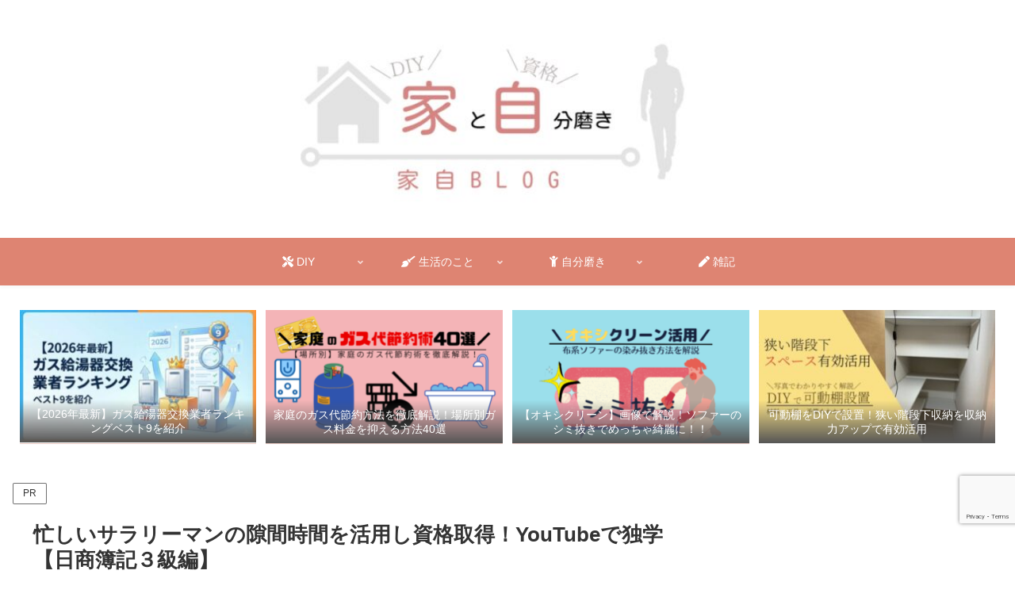

--- FILE ---
content_type: text/html; charset=UTF-8
request_url: https://marutoshi-interior-room.com/youtube_boki3kyu/
body_size: 64393
content:
<!doctype html>
<html lang="ja">

<head>
<meta charset="utf-8">
<meta name="viewport" content="width=device-width, initial-scale=1.0, viewport-fit=cover">
<meta name="referrer" content="no-referrer-when-downgrade">
<meta name="format-detection" content="telephone=no">


  


  
  

  <!-- Other Analytics -->
<!-- Global site tag (gtag.js) - Google Analytics -->
<script async src="https://www.googletagmanager.com/gtag/js?id=G-6E5TL71LKQ"></script>
<script>
  window.dataLayer = window.dataLayer || [];
  function gtag(){dataLayer.push(arguments);}
  gtag('js', new Date());

  gtag('config', 'G-6E5TL71LKQ');
</script>
<!-- /Other Analytics -->
<!-- Google Search Console -->
<meta name="google-site-verification" content="v52zm6VrpDz2zvHBo0Gz4WJUg9yrKshGLJYqcBSDd9k" />
<!-- /Google Search Console -->
<!-- preconnect dns-prefetch -->
<link rel="preconnect dns-prefetch" href="//www.googletagmanager.com">
<link rel="preconnect dns-prefetch" href="//www.google-analytics.com">
<link rel="preconnect dns-prefetch" href="//ajax.googleapis.com">
<link rel="preconnect dns-prefetch" href="//cdnjs.cloudflare.com">
<link rel="preconnect dns-prefetch" href="//pagead2.googlesyndication.com">
<link rel="preconnect dns-prefetch" href="//googleads.g.doubleclick.net">
<link rel="preconnect dns-prefetch" href="//tpc.googlesyndication.com">
<link rel="preconnect dns-prefetch" href="//ad.doubleclick.net">
<link rel="preconnect dns-prefetch" href="//www.gstatic.com">
<link rel="preconnect dns-prefetch" href="//cse.google.com">
<link rel="preconnect dns-prefetch" href="//fonts.gstatic.com">
<link rel="preconnect dns-prefetch" href="//fonts.googleapis.com">
<link rel="preconnect dns-prefetch" href="//cms.quantserve.com">
<link rel="preconnect dns-prefetch" href="//secure.gravatar.com">
<link rel="preconnect dns-prefetch" href="//cdn.syndication.twimg.com">
<link rel="preconnect dns-prefetch" href="//cdn.jsdelivr.net">
<link rel="preconnect dns-prefetch" href="//cdn.mathjax.org">
<link rel="preconnect dns-prefetch" href="//assets.pinterest.com">
<link rel="preconnect dns-prefetch" href="//images-fe.ssl-images-amazon.com">
<link rel="preconnect dns-prefetch" href="//completion.amazon.com">
<link rel="preconnect dns-prefetch" href="//m.media-amazon.com">
<link rel="preconnect dns-prefetch" href="//i.moshimo.com">
<link rel="preconnect dns-prefetch" href="//aml.valuecommerce.com">
<link rel="preconnect dns-prefetch" href="//dalc.valuecommerce.com">
<link rel="preconnect dns-prefetch" href="//dalb.valuecommerce.com">

<!-- Preload -->
<link rel="preload" as="font" type="font/woff" href="https://marutoshi-interior-room.com/wp-content/themes/cocoon-master/webfonts/icomoon/fonts/icomoon.woff?v=2.7.0.2" crossorigin="anonymous">
<link rel="preload" as="font" type="font/woff2" href="https://marutoshi-interior-room.com/wp-content/themes/cocoon-master/webfonts/fontawesome5/webfonts/fa-brands-400.woff2" crossorigin="anonymous">
<link rel="preload" as="font" type="font/woff2" href="https://marutoshi-interior-room.com/wp-content/themes/cocoon-master/webfonts/fontawesome5/webfonts/fa-regular-400.woff2" crossorigin="anonymous">
<link rel="preload" as="font" type="font/woff2" href="https://marutoshi-interior-room.com/wp-content/themes/cocoon-master/webfonts/fontawesome5/webfonts/fa-solid-900.woff2" crossorigin="anonymous">
<title>隙間時間を活用し資格取得！YouTubeで独学【日商簿記３級編】</title>
<meta name='robots' content='max-image-preview:large' />

<!-- OGP -->
<meta property="og:type" content="article">
<meta property="og:description" content="通勤時間や仕事中の昼休みを活用し日商簿記３級の資格取得に挑戦しました。勉強方法はyoutubeのみの独学で見事一発合格することが出来たので勉強の仕方や実際にかかった時間、使用した動画やスケジュールを紹介させて頂きます。">
<meta property="og:title" content="忙しいサラリーマンの隙間時間を活用し資格取得！YouTubeで独学【日商簿記３級編】">
<meta property="og:url" content="https://marutoshi-interior-room.com/youtube_boki3kyu/">
<meta property="og:image" content="https://marutoshi-interior-room.com/wp-content/uploads/2022/03/b93d3542fadd7bbb24bab10a4dbf4d98.png">
<meta property="og:site_name" content="">
<meta property="og:locale" content="ja_JP">
<meta property="article:published_time" content="2022-03-20T08:03:43+09:00" />
<meta property="article:modified_time" content="2022-04-07T05:31:54+09:00" />
<meta property="article:section" content="自分磨き">
<meta property="article:section" content="資格">
<!-- /OGP -->

<!-- Twitter Card -->
<meta name="twitter:card" content="summary_large_image">
<meta property="twitter:description" content="通勤時間や仕事中の昼休みを活用し日商簿記３級の資格取得に挑戦しました。勉強方法はyoutubeのみの独学で見事一発合格することが出来たので勉強の仕方や実際にかかった時間、使用した動画やスケジュールを紹介させて頂きます。">
<meta property="twitter:title" content="忙しいサラリーマンの隙間時間を活用し資格取得！YouTubeで独学【日商簿記３級編】">
<meta property="twitter:url" content="https://marutoshi-interior-room.com/youtube_boki3kyu/">
<meta name="twitter:image" content="https://marutoshi-interior-room.com/wp-content/uploads/2022/03/b93d3542fadd7bbb24bab10a4dbf4d98.png">
<meta name="twitter:domain" content="marutoshi-interior-room.com">
<meta name="twitter:creator" content="@AzZ5dbN7eFH5wYN">
<meta name="twitter:site" content="@AzZ5dbN7eFH5wYN">
<!-- /Twitter Card -->
<link rel='dns-prefetch' href='//cdnjs.cloudflare.com' />
<link rel='dns-prefetch' href='//www.google.com' />
<link rel="alternate" type="application/rss+xml" title=" &raquo; フィード" href="https://marutoshi-interior-room.com/feed/" />
<link rel="alternate" type="application/rss+xml" title=" &raquo; コメントフィード" href="https://marutoshi-interior-room.com/comments/feed/" />
<link rel="alternate" type="application/rss+xml" title=" &raquo; 忙しいサラリーマンの隙間時間を活用し資格取得！YouTubeで独学【日商簿記３級編】 のコメントのフィード" href="https://marutoshi-interior-room.com/youtube_boki3kyu/feed/" />
<link rel='stylesheet' id='wp-block-library-css' href='https://marutoshi-interior-room.com/wp-includes/css/dist/block-library/style.min.css?ver=6.9&#038;fver=20251209035029' media='all' />
<style id='pdfemb-pdf-embedder-viewer-style-inline-css'>
.wp-block-pdfemb-pdf-embedder-viewer{max-width:none}

/*# sourceURL=https://marutoshi-interior-room.com/wp-content/plugins/pdf-embedder/block/build/style-index.css */
</style>
<style id='global-styles-inline-css'>
:root{--wp--preset--aspect-ratio--square: 1;--wp--preset--aspect-ratio--4-3: 4/3;--wp--preset--aspect-ratio--3-4: 3/4;--wp--preset--aspect-ratio--3-2: 3/2;--wp--preset--aspect-ratio--2-3: 2/3;--wp--preset--aspect-ratio--16-9: 16/9;--wp--preset--aspect-ratio--9-16: 9/16;--wp--preset--color--black: #000000;--wp--preset--color--cyan-bluish-gray: #abb8c3;--wp--preset--color--white: #ffffff;--wp--preset--color--pale-pink: #f78da7;--wp--preset--color--vivid-red: #cf2e2e;--wp--preset--color--luminous-vivid-orange: #ff6900;--wp--preset--color--luminous-vivid-amber: #fcb900;--wp--preset--color--light-green-cyan: #7bdcb5;--wp--preset--color--vivid-green-cyan: #00d084;--wp--preset--color--pale-cyan-blue: #8ed1fc;--wp--preset--color--vivid-cyan-blue: #0693e3;--wp--preset--color--vivid-purple: #9b51e0;--wp--preset--color--key-color: #19448e;--wp--preset--color--red: #e60033;--wp--preset--color--pink: #e95295;--wp--preset--color--purple: #884898;--wp--preset--color--deep: #55295b;--wp--preset--color--indigo: #1e50a2;--wp--preset--color--blue: #0095d9;--wp--preset--color--light-blue: #2ca9e1;--wp--preset--color--cyan: #00a3af;--wp--preset--color--teal: #007b43;--wp--preset--color--green: #3eb370;--wp--preset--color--light-green: #8bc34a;--wp--preset--color--lime: #c3d825;--wp--preset--color--yellow: #ffd900;--wp--preset--color--amber: #ffc107;--wp--preset--color--orange: #f39800;--wp--preset--color--deep-orange: #ea5506;--wp--preset--color--brown: #954e2a;--wp--preset--color--light-grey: #dddddd;--wp--preset--color--grey: #949495;--wp--preset--color--dark-grey: #666666;--wp--preset--color--cocoon-black: #333333;--wp--preset--color--cocoon-white: #ffffff;--wp--preset--color--watery-blue: #f3fafe;--wp--preset--color--watery-yellow: #fff7cc;--wp--preset--color--watery-red: #fdf2f2;--wp--preset--color--watery-green: #ebf8f4;--wp--preset--color--ex-a: #ffffff;--wp--preset--color--ex-b: #ffffff;--wp--preset--color--ex-c: #ffffff;--wp--preset--color--ex-d: #ffffff;--wp--preset--color--ex-e: #ffffff;--wp--preset--color--ex-f: #ffffff;--wp--preset--gradient--vivid-cyan-blue-to-vivid-purple: linear-gradient(135deg,rgb(6,147,227) 0%,rgb(155,81,224) 100%);--wp--preset--gradient--light-green-cyan-to-vivid-green-cyan: linear-gradient(135deg,rgb(122,220,180) 0%,rgb(0,208,130) 100%);--wp--preset--gradient--luminous-vivid-amber-to-luminous-vivid-orange: linear-gradient(135deg,rgb(252,185,0) 0%,rgb(255,105,0) 100%);--wp--preset--gradient--luminous-vivid-orange-to-vivid-red: linear-gradient(135deg,rgb(255,105,0) 0%,rgb(207,46,46) 100%);--wp--preset--gradient--very-light-gray-to-cyan-bluish-gray: linear-gradient(135deg,rgb(238,238,238) 0%,rgb(169,184,195) 100%);--wp--preset--gradient--cool-to-warm-spectrum: linear-gradient(135deg,rgb(74,234,220) 0%,rgb(151,120,209) 20%,rgb(207,42,186) 40%,rgb(238,44,130) 60%,rgb(251,105,98) 80%,rgb(254,248,76) 100%);--wp--preset--gradient--blush-light-purple: linear-gradient(135deg,rgb(255,206,236) 0%,rgb(152,150,240) 100%);--wp--preset--gradient--blush-bordeaux: linear-gradient(135deg,rgb(254,205,165) 0%,rgb(254,45,45) 50%,rgb(107,0,62) 100%);--wp--preset--gradient--luminous-dusk: linear-gradient(135deg,rgb(255,203,112) 0%,rgb(199,81,192) 50%,rgb(65,88,208) 100%);--wp--preset--gradient--pale-ocean: linear-gradient(135deg,rgb(255,245,203) 0%,rgb(182,227,212) 50%,rgb(51,167,181) 100%);--wp--preset--gradient--electric-grass: linear-gradient(135deg,rgb(202,248,128) 0%,rgb(113,206,126) 100%);--wp--preset--gradient--midnight: linear-gradient(135deg,rgb(2,3,129) 0%,rgb(40,116,252) 100%);--wp--preset--font-size--small: 13px;--wp--preset--font-size--medium: 20px;--wp--preset--font-size--large: 36px;--wp--preset--font-size--x-large: 42px;--wp--preset--spacing--20: 0.44rem;--wp--preset--spacing--30: 0.67rem;--wp--preset--spacing--40: 1rem;--wp--preset--spacing--50: 1.5rem;--wp--preset--spacing--60: 2.25rem;--wp--preset--spacing--70: 3.38rem;--wp--preset--spacing--80: 5.06rem;--wp--preset--shadow--natural: 6px 6px 9px rgba(0, 0, 0, 0.2);--wp--preset--shadow--deep: 12px 12px 50px rgba(0, 0, 0, 0.4);--wp--preset--shadow--sharp: 6px 6px 0px rgba(0, 0, 0, 0.2);--wp--preset--shadow--outlined: 6px 6px 0px -3px rgb(255, 255, 255), 6px 6px rgb(0, 0, 0);--wp--preset--shadow--crisp: 6px 6px 0px rgb(0, 0, 0);}:root { --wp--style--global--content-size: 840px;--wp--style--global--wide-size: 1200px; }:where(body) { margin: 0; }.wp-site-blocks > .alignleft { float: left; margin-right: 2em; }.wp-site-blocks > .alignright { float: right; margin-left: 2em; }.wp-site-blocks > .aligncenter { justify-content: center; margin-left: auto; margin-right: auto; }:where(.wp-site-blocks) > * { margin-block-start: 24px; margin-block-end: 0; }:where(.wp-site-blocks) > :first-child { margin-block-start: 0; }:where(.wp-site-blocks) > :last-child { margin-block-end: 0; }:root { --wp--style--block-gap: 24px; }:root :where(.is-layout-flow) > :first-child{margin-block-start: 0;}:root :where(.is-layout-flow) > :last-child{margin-block-end: 0;}:root :where(.is-layout-flow) > *{margin-block-start: 24px;margin-block-end: 0;}:root :where(.is-layout-constrained) > :first-child{margin-block-start: 0;}:root :where(.is-layout-constrained) > :last-child{margin-block-end: 0;}:root :where(.is-layout-constrained) > *{margin-block-start: 24px;margin-block-end: 0;}:root :where(.is-layout-flex){gap: 24px;}:root :where(.is-layout-grid){gap: 24px;}.is-layout-flow > .alignleft{float: left;margin-inline-start: 0;margin-inline-end: 2em;}.is-layout-flow > .alignright{float: right;margin-inline-start: 2em;margin-inline-end: 0;}.is-layout-flow > .aligncenter{margin-left: auto !important;margin-right: auto !important;}.is-layout-constrained > .alignleft{float: left;margin-inline-start: 0;margin-inline-end: 2em;}.is-layout-constrained > .alignright{float: right;margin-inline-start: 2em;margin-inline-end: 0;}.is-layout-constrained > .aligncenter{margin-left: auto !important;margin-right: auto !important;}.is-layout-constrained > :where(:not(.alignleft):not(.alignright):not(.alignfull)){max-width: var(--wp--style--global--content-size);margin-left: auto !important;margin-right: auto !important;}.is-layout-constrained > .alignwide{max-width: var(--wp--style--global--wide-size);}body .is-layout-flex{display: flex;}.is-layout-flex{flex-wrap: wrap;align-items: center;}.is-layout-flex > :is(*, div){margin: 0;}body .is-layout-grid{display: grid;}.is-layout-grid > :is(*, div){margin: 0;}body{padding-top: 0px;padding-right: 0px;padding-bottom: 0px;padding-left: 0px;}a:where(:not(.wp-element-button)){text-decoration: underline;}:root :where(.wp-element-button, .wp-block-button__link){background-color: #32373c;border-width: 0;color: #fff;font-family: inherit;font-size: inherit;font-style: inherit;font-weight: inherit;letter-spacing: inherit;line-height: inherit;padding-top: calc(0.667em + 2px);padding-right: calc(1.333em + 2px);padding-bottom: calc(0.667em + 2px);padding-left: calc(1.333em + 2px);text-decoration: none;text-transform: inherit;}.has-black-color{color: var(--wp--preset--color--black) !important;}.has-cyan-bluish-gray-color{color: var(--wp--preset--color--cyan-bluish-gray) !important;}.has-white-color{color: var(--wp--preset--color--white) !important;}.has-pale-pink-color{color: var(--wp--preset--color--pale-pink) !important;}.has-vivid-red-color{color: var(--wp--preset--color--vivid-red) !important;}.has-luminous-vivid-orange-color{color: var(--wp--preset--color--luminous-vivid-orange) !important;}.has-luminous-vivid-amber-color{color: var(--wp--preset--color--luminous-vivid-amber) !important;}.has-light-green-cyan-color{color: var(--wp--preset--color--light-green-cyan) !important;}.has-vivid-green-cyan-color{color: var(--wp--preset--color--vivid-green-cyan) !important;}.has-pale-cyan-blue-color{color: var(--wp--preset--color--pale-cyan-blue) !important;}.has-vivid-cyan-blue-color{color: var(--wp--preset--color--vivid-cyan-blue) !important;}.has-vivid-purple-color{color: var(--wp--preset--color--vivid-purple) !important;}.has-key-color-color{color: var(--wp--preset--color--key-color) !important;}.has-red-color{color: var(--wp--preset--color--red) !important;}.has-pink-color{color: var(--wp--preset--color--pink) !important;}.has-purple-color{color: var(--wp--preset--color--purple) !important;}.has-deep-color{color: var(--wp--preset--color--deep) !important;}.has-indigo-color{color: var(--wp--preset--color--indigo) !important;}.has-blue-color{color: var(--wp--preset--color--blue) !important;}.has-light-blue-color{color: var(--wp--preset--color--light-blue) !important;}.has-cyan-color{color: var(--wp--preset--color--cyan) !important;}.has-teal-color{color: var(--wp--preset--color--teal) !important;}.has-green-color{color: var(--wp--preset--color--green) !important;}.has-light-green-color{color: var(--wp--preset--color--light-green) !important;}.has-lime-color{color: var(--wp--preset--color--lime) !important;}.has-yellow-color{color: var(--wp--preset--color--yellow) !important;}.has-amber-color{color: var(--wp--preset--color--amber) !important;}.has-orange-color{color: var(--wp--preset--color--orange) !important;}.has-deep-orange-color{color: var(--wp--preset--color--deep-orange) !important;}.has-brown-color{color: var(--wp--preset--color--brown) !important;}.has-light-grey-color{color: var(--wp--preset--color--light-grey) !important;}.has-grey-color{color: var(--wp--preset--color--grey) !important;}.has-dark-grey-color{color: var(--wp--preset--color--dark-grey) !important;}.has-cocoon-black-color{color: var(--wp--preset--color--cocoon-black) !important;}.has-cocoon-white-color{color: var(--wp--preset--color--cocoon-white) !important;}.has-watery-blue-color{color: var(--wp--preset--color--watery-blue) !important;}.has-watery-yellow-color{color: var(--wp--preset--color--watery-yellow) !important;}.has-watery-red-color{color: var(--wp--preset--color--watery-red) !important;}.has-watery-green-color{color: var(--wp--preset--color--watery-green) !important;}.has-ex-a-color{color: var(--wp--preset--color--ex-a) !important;}.has-ex-b-color{color: var(--wp--preset--color--ex-b) !important;}.has-ex-c-color{color: var(--wp--preset--color--ex-c) !important;}.has-ex-d-color{color: var(--wp--preset--color--ex-d) !important;}.has-ex-e-color{color: var(--wp--preset--color--ex-e) !important;}.has-ex-f-color{color: var(--wp--preset--color--ex-f) !important;}.has-black-background-color{background-color: var(--wp--preset--color--black) !important;}.has-cyan-bluish-gray-background-color{background-color: var(--wp--preset--color--cyan-bluish-gray) !important;}.has-white-background-color{background-color: var(--wp--preset--color--white) !important;}.has-pale-pink-background-color{background-color: var(--wp--preset--color--pale-pink) !important;}.has-vivid-red-background-color{background-color: var(--wp--preset--color--vivid-red) !important;}.has-luminous-vivid-orange-background-color{background-color: var(--wp--preset--color--luminous-vivid-orange) !important;}.has-luminous-vivid-amber-background-color{background-color: var(--wp--preset--color--luminous-vivid-amber) !important;}.has-light-green-cyan-background-color{background-color: var(--wp--preset--color--light-green-cyan) !important;}.has-vivid-green-cyan-background-color{background-color: var(--wp--preset--color--vivid-green-cyan) !important;}.has-pale-cyan-blue-background-color{background-color: var(--wp--preset--color--pale-cyan-blue) !important;}.has-vivid-cyan-blue-background-color{background-color: var(--wp--preset--color--vivid-cyan-blue) !important;}.has-vivid-purple-background-color{background-color: var(--wp--preset--color--vivid-purple) !important;}.has-key-color-background-color{background-color: var(--wp--preset--color--key-color) !important;}.has-red-background-color{background-color: var(--wp--preset--color--red) !important;}.has-pink-background-color{background-color: var(--wp--preset--color--pink) !important;}.has-purple-background-color{background-color: var(--wp--preset--color--purple) !important;}.has-deep-background-color{background-color: var(--wp--preset--color--deep) !important;}.has-indigo-background-color{background-color: var(--wp--preset--color--indigo) !important;}.has-blue-background-color{background-color: var(--wp--preset--color--blue) !important;}.has-light-blue-background-color{background-color: var(--wp--preset--color--light-blue) !important;}.has-cyan-background-color{background-color: var(--wp--preset--color--cyan) !important;}.has-teal-background-color{background-color: var(--wp--preset--color--teal) !important;}.has-green-background-color{background-color: var(--wp--preset--color--green) !important;}.has-light-green-background-color{background-color: var(--wp--preset--color--light-green) !important;}.has-lime-background-color{background-color: var(--wp--preset--color--lime) !important;}.has-yellow-background-color{background-color: var(--wp--preset--color--yellow) !important;}.has-amber-background-color{background-color: var(--wp--preset--color--amber) !important;}.has-orange-background-color{background-color: var(--wp--preset--color--orange) !important;}.has-deep-orange-background-color{background-color: var(--wp--preset--color--deep-orange) !important;}.has-brown-background-color{background-color: var(--wp--preset--color--brown) !important;}.has-light-grey-background-color{background-color: var(--wp--preset--color--light-grey) !important;}.has-grey-background-color{background-color: var(--wp--preset--color--grey) !important;}.has-dark-grey-background-color{background-color: var(--wp--preset--color--dark-grey) !important;}.has-cocoon-black-background-color{background-color: var(--wp--preset--color--cocoon-black) !important;}.has-cocoon-white-background-color{background-color: var(--wp--preset--color--cocoon-white) !important;}.has-watery-blue-background-color{background-color: var(--wp--preset--color--watery-blue) !important;}.has-watery-yellow-background-color{background-color: var(--wp--preset--color--watery-yellow) !important;}.has-watery-red-background-color{background-color: var(--wp--preset--color--watery-red) !important;}.has-watery-green-background-color{background-color: var(--wp--preset--color--watery-green) !important;}.has-ex-a-background-color{background-color: var(--wp--preset--color--ex-a) !important;}.has-ex-b-background-color{background-color: var(--wp--preset--color--ex-b) !important;}.has-ex-c-background-color{background-color: var(--wp--preset--color--ex-c) !important;}.has-ex-d-background-color{background-color: var(--wp--preset--color--ex-d) !important;}.has-ex-e-background-color{background-color: var(--wp--preset--color--ex-e) !important;}.has-ex-f-background-color{background-color: var(--wp--preset--color--ex-f) !important;}.has-black-border-color{border-color: var(--wp--preset--color--black) !important;}.has-cyan-bluish-gray-border-color{border-color: var(--wp--preset--color--cyan-bluish-gray) !important;}.has-white-border-color{border-color: var(--wp--preset--color--white) !important;}.has-pale-pink-border-color{border-color: var(--wp--preset--color--pale-pink) !important;}.has-vivid-red-border-color{border-color: var(--wp--preset--color--vivid-red) !important;}.has-luminous-vivid-orange-border-color{border-color: var(--wp--preset--color--luminous-vivid-orange) !important;}.has-luminous-vivid-amber-border-color{border-color: var(--wp--preset--color--luminous-vivid-amber) !important;}.has-light-green-cyan-border-color{border-color: var(--wp--preset--color--light-green-cyan) !important;}.has-vivid-green-cyan-border-color{border-color: var(--wp--preset--color--vivid-green-cyan) !important;}.has-pale-cyan-blue-border-color{border-color: var(--wp--preset--color--pale-cyan-blue) !important;}.has-vivid-cyan-blue-border-color{border-color: var(--wp--preset--color--vivid-cyan-blue) !important;}.has-vivid-purple-border-color{border-color: var(--wp--preset--color--vivid-purple) !important;}.has-key-color-border-color{border-color: var(--wp--preset--color--key-color) !important;}.has-red-border-color{border-color: var(--wp--preset--color--red) !important;}.has-pink-border-color{border-color: var(--wp--preset--color--pink) !important;}.has-purple-border-color{border-color: var(--wp--preset--color--purple) !important;}.has-deep-border-color{border-color: var(--wp--preset--color--deep) !important;}.has-indigo-border-color{border-color: var(--wp--preset--color--indigo) !important;}.has-blue-border-color{border-color: var(--wp--preset--color--blue) !important;}.has-light-blue-border-color{border-color: var(--wp--preset--color--light-blue) !important;}.has-cyan-border-color{border-color: var(--wp--preset--color--cyan) !important;}.has-teal-border-color{border-color: var(--wp--preset--color--teal) !important;}.has-green-border-color{border-color: var(--wp--preset--color--green) !important;}.has-light-green-border-color{border-color: var(--wp--preset--color--light-green) !important;}.has-lime-border-color{border-color: var(--wp--preset--color--lime) !important;}.has-yellow-border-color{border-color: var(--wp--preset--color--yellow) !important;}.has-amber-border-color{border-color: var(--wp--preset--color--amber) !important;}.has-orange-border-color{border-color: var(--wp--preset--color--orange) !important;}.has-deep-orange-border-color{border-color: var(--wp--preset--color--deep-orange) !important;}.has-brown-border-color{border-color: var(--wp--preset--color--brown) !important;}.has-light-grey-border-color{border-color: var(--wp--preset--color--light-grey) !important;}.has-grey-border-color{border-color: var(--wp--preset--color--grey) !important;}.has-dark-grey-border-color{border-color: var(--wp--preset--color--dark-grey) !important;}.has-cocoon-black-border-color{border-color: var(--wp--preset--color--cocoon-black) !important;}.has-cocoon-white-border-color{border-color: var(--wp--preset--color--cocoon-white) !important;}.has-watery-blue-border-color{border-color: var(--wp--preset--color--watery-blue) !important;}.has-watery-yellow-border-color{border-color: var(--wp--preset--color--watery-yellow) !important;}.has-watery-red-border-color{border-color: var(--wp--preset--color--watery-red) !important;}.has-watery-green-border-color{border-color: var(--wp--preset--color--watery-green) !important;}.has-ex-a-border-color{border-color: var(--wp--preset--color--ex-a) !important;}.has-ex-b-border-color{border-color: var(--wp--preset--color--ex-b) !important;}.has-ex-c-border-color{border-color: var(--wp--preset--color--ex-c) !important;}.has-ex-d-border-color{border-color: var(--wp--preset--color--ex-d) !important;}.has-ex-e-border-color{border-color: var(--wp--preset--color--ex-e) !important;}.has-ex-f-border-color{border-color: var(--wp--preset--color--ex-f) !important;}.has-vivid-cyan-blue-to-vivid-purple-gradient-background{background: var(--wp--preset--gradient--vivid-cyan-blue-to-vivid-purple) !important;}.has-light-green-cyan-to-vivid-green-cyan-gradient-background{background: var(--wp--preset--gradient--light-green-cyan-to-vivid-green-cyan) !important;}.has-luminous-vivid-amber-to-luminous-vivid-orange-gradient-background{background: var(--wp--preset--gradient--luminous-vivid-amber-to-luminous-vivid-orange) !important;}.has-luminous-vivid-orange-to-vivid-red-gradient-background{background: var(--wp--preset--gradient--luminous-vivid-orange-to-vivid-red) !important;}.has-very-light-gray-to-cyan-bluish-gray-gradient-background{background: var(--wp--preset--gradient--very-light-gray-to-cyan-bluish-gray) !important;}.has-cool-to-warm-spectrum-gradient-background{background: var(--wp--preset--gradient--cool-to-warm-spectrum) !important;}.has-blush-light-purple-gradient-background{background: var(--wp--preset--gradient--blush-light-purple) !important;}.has-blush-bordeaux-gradient-background{background: var(--wp--preset--gradient--blush-bordeaux) !important;}.has-luminous-dusk-gradient-background{background: var(--wp--preset--gradient--luminous-dusk) !important;}.has-pale-ocean-gradient-background{background: var(--wp--preset--gradient--pale-ocean) !important;}.has-electric-grass-gradient-background{background: var(--wp--preset--gradient--electric-grass) !important;}.has-midnight-gradient-background{background: var(--wp--preset--gradient--midnight) !important;}.has-small-font-size{font-size: var(--wp--preset--font-size--small) !important;}.has-medium-font-size{font-size: var(--wp--preset--font-size--medium) !important;}.has-large-font-size{font-size: var(--wp--preset--font-size--large) !important;}.has-x-large-font-size{font-size: var(--wp--preset--font-size--x-large) !important;}
:root :where(.wp-block-pullquote){font-size: 1.5em;line-height: 1.6;}
/*# sourceURL=global-styles-inline-css */
</style>
<link rel='stylesheet' id='contact-form-7-css' href='https://marutoshi-interior-room.com/wp-content/plugins/contact-form-7/includes/css/styles.css?ver=6.1.4&#038;fver=20251130032546' media='all' />
<link rel='stylesheet' id='cocoon-style-css' href='https://marutoshi-interior-room.com/wp-content/themes/cocoon-master/style.css?ver=6.9&#038;fver=20260114070044' media='all' />
<link rel='stylesheet' id='cocoon-keyframes-css' href='https://marutoshi-interior-room.com/wp-content/themes/cocoon-master/keyframes.css?ver=6.9&#038;fver=20260114070044' media='all' />
<link rel='stylesheet' id='font-awesome-style-css' href='https://marutoshi-interior-room.com/wp-content/themes/cocoon-master/webfonts/fontawesome5/css/all.min.css?ver=6.9&#038;fver=20260114070044' media='all' />
<link rel='stylesheet' id='font-awesome5-update-style-css' href='https://marutoshi-interior-room.com/wp-content/themes/cocoon-master/css/fontawesome5.css?ver=6.9&#038;fver=20260114070044' media='all' />
<link rel='stylesheet' id='icomoon-style-css' href='https://marutoshi-interior-room.com/wp-content/themes/cocoon-master/webfonts/icomoon/style.css?v=2.7.0.2&#038;ver=6.9&#038;fver=20260114070044' media='all' />
<style id='icomoon-style-inline-css'>

  @font-face {
    font-family: 'icomoon';
    src: url(https://marutoshi-interior-room.com/wp-content/themes/cocoon-master/webfonts/icomoon/fonts/icomoon.woff?v=2.7.0.2) format('woff');
    font-weight: normal;
    font-style: normal;
    font-display: swap;
  }
/*# sourceURL=icomoon-style-inline-css */
</style>
<link rel='stylesheet' id='baguettebox-style-css' href='https://marutoshi-interior-room.com/wp-content/themes/cocoon-master/plugins/baguettebox/dist/baguetteBox.min.css?ver=6.9&#038;fver=20260114070044' media='all' />
<link rel='stylesheet' id='scrollhint-style-css' href='https://marutoshi-interior-room.com/wp-content/themes/cocoon-master/plugins/scroll-hint-master/css/scroll-hint.css?ver=6.9&#038;fver=20260114070044' media='all' />
<link rel='stylesheet' id='cocoon-skin-style-css' href='https://marutoshi-interior-room.com/wp-content/themes/cocoon-master/skins/skin-fuwari-ebicha/style.css?ver=6.9&#038;fver=20260114070044' media='all' />
<style id='cocoon-skin-style-inline-css'>
body.public-page{background-color:#fff}.header .header-in{min-height:300px}#header-container .navi,#navi .navi-in>.menu-header .sub-menu{background-color:#de8472}#navi .navi-in a,#navi .navi-in a:hover{color:#fff}#navi .navi-in a:hover{background-color:rgba(255,255,255,.2)}.main{width:860px}.sidebar{width:376px}@media screen and (max-width:1255px){.wrap{width:auto}.main,.sidebar,.sidebar-left .main,.sidebar-left .sidebar{margin:0 .5%}.main{width:67.4%}.sidebar{padding:1.5%;width:30%}.entry-card-thumb{width:38%}.entry-card-content{margin-left:40%}}body::after{content:url(https://marutoshi-interior-room.com/wp-content/themes/cocoon-master/lib/analytics/access.php?post_id=657&post_type=post&t=1769214983)!important;visibility:hidden;position:absolute;bottom:0;right:0;width:1px;height:1px;overflow:hidden;display:inline!important}.logo-header img{height:300px;width:auto}.fixed-header .logo-header img{height:auto}.logo-header img{width:900px;height:auto}.fixed-header .logo-header img{width:auto}.toc-checkbox{display:none}.toc-content{visibility:hidden;height:0;opacity:.2;transition:all 0.5s ease-out}.toc-checkbox:checked~.toc-content{visibility:visible;padding-top:.6em;height:100%;opacity:1}.toc-title::after{content:'[開く]';margin-left:.5em;cursor:pointer;font-size:.8em}.toc-title:hover::after{text-decoration:underline}.toc-checkbox:checked+.toc-title::after{content:'[閉じる]'}#respond{inset:0;position:absolute;visibility:hidden}.entry-content>*,.demo .entry-content p{line-height:1.8}.entry-content>*,.mce-content-body>*,.article p,.demo .entry-content p,.article dl,.article ul,.article ol,.article blockquote,.article pre,.article table,.article .toc,.body .article,.body .column-wrap,.body .new-entry-cards,.body .popular-entry-cards,.body .navi-entry-cards,.body .box-menus,.body .ranking-item,.body .rss-entry-cards,.body .widget,.body .author-box,.body .blogcard-wrap,.body .login-user-only,.body .information-box,.body .question-box,.body .alert-box,.body .information,.body .question,.body .alert,.body .memo-box,.body .comment-box,.body .common-icon-box,.body .blank-box,.body .button-block,.body .micro-bottom,.body .caption-box,.body .tab-caption-box,.body .label-box,.body .toggle-wrap,.body .wp-block-image,.body .booklink-box,.body .kaerebalink-box,.body .tomarebalink-box,.body .product-item-box,.body .speech-wrap,.body .wp-block-categories,.body .wp-block-archives,.body .wp-block-archives-dropdown,.body .wp-block-calendar,.body .ad-area,.body .wp-block-gallery,.body .wp-block-audio,.body .wp-block-cover,.body .wp-block-file,.body .wp-block-media-text,.body .wp-block-video,.body .wp-block-buttons,.body .wp-block-columns,.body .wp-block-separator,.body .components-placeholder,.body .wp-block-search,.body .wp-block-social-links,.body .timeline-box,.body .blogcard-type,.body .btn-wrap,.body .btn-wrap a,.body .block-box,.body .wp-block-embed,.body .wp-block-group,.body .wp-block-table,.body .scrollable-table,.body .wp-block-separator,.body .wp-block,.body .video-container,.comment-area,.related-entries,.pager-post-navi,.comment-respond{margin-bottom:1.8em}#wpcontent #wpbody .is-root-container>*{margin-bottom:1.8em}.article h2,.article h3,.article h4,.article h5,.article h6{margin-bottom:1.62em}@media screen and (max-width:480px){.body,.menu-content{font-size:16px}}@media screen and (max-width:781px){.wp-block-column{margin-bottom:1.8em}}@media screen and (max-width:834px){.container .column-wrap{gap:1.8em}}.article .micro-top{margin-bottom:.36em}.article .micro-bottom{margin-top:-1.62em}.article .micro-balloon{margin-bottom:.9em}.article .micro-bottom.micro-balloon{margin-top:-1.26em}.blank-box.bb-key-color{border-color:#19448e}.iic-key-color li::before{color:#19448e}.blank-box.bb-tab.bb-key-color::before{background-color:#19448e}.tb-key-color .toggle-button{border:1px solid #19448e;background:#19448e;color:#fff}.tb-key-color .toggle-button::before{color:#ccc}.tb-key-color .toggle-checkbox:checked~.toggle-content{border-color:#19448e}.cb-key-color.caption-box{border-color:#19448e}.cb-key-color .caption-box-label{background-color:#19448e;color:#fff}.tcb-key-color .tab-caption-box-label{background-color:#19448e;color:#fff}.tcb-key-color .tab-caption-box-content{border-color:#19448e}.lb-key-color .label-box-content{border-color:#19448e}.mc-key-color{background-color:#19448e;color:#fff;border:none}.mc-key-color.micro-bottom::after{border-bottom-color:#19448e;border-top-color:transparent}.mc-key-color::before{border-top-color:transparent;border-bottom-color:transparent}.mc-key-color::after{border-top-color:#19448e}.btn-key-color,.btn-wrap.btn-wrap-key-color>a{background-color:#19448e}.has-text-color.has-key-color-color{color:#19448e}.has-background.has-key-color-background-color{background-color:#19448e}.body.article,body#tinymce.wp-editor{background-color:#fff}.body.article,.editor-post-title__block .editor-post-title__input,body#tinymce.wp-editor{color:#333}html .body .has-key-color-background-color{background-color:#19448e}html .body .has-key-color-color{color:#19448e}html .body .has-key-color-border-color{border-color:#19448e}html .body .btn-wrap.has-key-color-background-color>a{background-color:#19448e}html .body .btn-wrap.has-key-color-color>a{color:#19448e}html .body .btn-wrap.has-key-color-border-color>a{border-color:#19448e}html .body .bb-tab.has-key-color-border-color .bb-label{background-color:#19448e}html .body .toggle-wrap.has-key-color-border-color:not(.not-nested-style) .toggle-button{background-color:#19448e}html .body .toggle-wrap.has-key-color-border-color:not(.not-nested-style) .toggle-button,html .body .toggle-wrap.has-key-color-border-color:not(.not-nested-style) .toggle-content{border-color:#19448e}html .body .toggle-wrap.has-key-color-background-color:not(.not-nested-style) .toggle-content{background-color:#19448e}html .body .toggle-wrap.has-key-color-color:not(.not-nested-style) .toggle-content{color:#19448e}html .body .iconlist-box.has-key-color-icon-color li::before{color:#19448e}.micro-text.has-key-color-color{color:#19448e}html .body .micro-balloon.has-key-color-color{color:#19448e}html .body .micro-balloon.has-key-color-background-color{background-color:#19448e;border-color:transparent}html .body .micro-balloon.has-key-color-background-color.micro-bottom::after{border-bottom-color:#19448e;border-top-color:transparent}html .body .micro-balloon.has-key-color-background-color::before{border-top-color:transparent;border-bottom-color:transparent}html .body .micro-balloon.has-key-color-background-color::after{border-top-color:#19448e}html .body .micro-balloon.has-border-color.has-key-color-border-color{border-color:#19448e}html .body .micro-balloon.micro-top.has-key-color-border-color::before{border-top-color:#19448e}html .body .micro-balloon.micro-bottom.has-key-color-border-color::before{border-bottom-color:#19448e}html .body .caption-box.has-key-color-border-color:not(.not-nested-style) .box-label{background-color:#19448e}html .body .tab-caption-box.has-key-color-border-color:not(.not-nested-style) .box-label{background-color:#19448e}html .body .tab-caption-box.has-key-color-border-color:not(.not-nested-style) .box-content{border-color:#19448e}html .body .tab-caption-box.has-key-color-background-color:not(.not-nested-style) .box-content{background-color:#19448e}html .body .tab-caption-box.has-key-color-color:not(.not-nested-style) .box-content{color:#19448e}html .body .label-box.has-key-color-border-color:not(.not-nested-style) .box-content{border-color:#19448e}html .body .label-box.has-key-color-background-color:not(.not-nested-style) .box-content{background-color:#19448e}html .body .label-box.has-key-color-color:not(.not-nested-style) .box-content{color:#19448e}html .body .speech-wrap:not(.not-nested-style) .speech-balloon.has-key-color-background-color{background-color:#19448e}html .body .speech-wrap:not(.not-nested-style) .speech-balloon.has-text-color.has-key-color-color{color:#19448e}html .body .speech-wrap:not(.not-nested-style) .speech-balloon.has-key-color-border-color{border-color:#19448e}html .body .speech-wrap.sbp-l:not(.not-nested-style) .speech-balloon.has-key-color-border-color::before{border-right-color:#19448e}html .body .speech-wrap.sbp-r:not(.not-nested-style) .speech-balloon.has-key-color-border-color::before{border-left-color:#19448e}html .body .speech-wrap.sbp-l:not(.not-nested-style) .speech-balloon.has-key-color-background-color::after{border-right-color:#19448e}html .body .speech-wrap.sbp-r:not(.not-nested-style) .speech-balloon.has-key-color-background-color::after{border-left-color:#19448e}html .body .speech-wrap.sbs-line.sbp-r:not(.not-nested-style) .speech-balloon.has-key-color-background-color{background-color:#19448e}html .body .speech-wrap.sbs-line.sbp-r:not(.not-nested-style) .speech-balloon.has-key-color-border-color{border-color:#19448e}html .body .speech-wrap.sbs-think:not(.not-nested-style) .speech-balloon.has-key-color-border-color::before,html .body .speech-wrap.sbs-think:not(.not-nested-style) .speech-balloon.has-key-color-border-color::after{border-color:#19448e}html .body .speech-wrap.sbs-think:not(.not-nested-style) .speech-balloon.has-key-color-background-color::before,html .body .speech-wrap.sbs-think:not(.not-nested-style) .speech-balloon.has-key-color-background-color::after{background-color:#19448e}html .body .speech-wrap.sbs-think:not(.not-nested-style) .speech-balloon.has-key-color-border-color::before{border-color:#19448e}html .body .timeline-box.has-key-color-point-color:not(.not-nested-style) .timeline-item::before{background-color:#19448e}.has-key-color-border-color.is-style-accordion:not(.not-nested-style) .faq-question{background-color:#19448e}html .body .has-key-color-question-color:not(.not-nested-style) .faq-question-label{color:#19448e}html .body .has-key-color-question-color.has-border-color:not(.not-nested-style) .faq-question-label{color:#19448e}html .body .has-key-color-answer-color:not(.not-nested-style) .faq-answer-label{color:#19448e}html .body .is-style-square.has-key-color-question-color:not(.not-nested-style) .faq-question-label{color:#fff;background-color:#19448e}html .body .is-style-square.has-key-color-answer-color:not(.not-nested-style) .faq-answer-label{color:#fff;background-color:#19448e}html .body .has-red-background-color{background-color:#e60033}html .body .has-red-color{color:#e60033}html .body .has-red-border-color{border-color:#e60033}html .body .btn-wrap.has-red-background-color>a{background-color:#e60033}html .body .btn-wrap.has-red-color>a{color:#e60033}html .body .btn-wrap.has-red-border-color>a{border-color:#e60033}html .body .bb-tab.has-red-border-color .bb-label{background-color:#e60033}html .body .toggle-wrap.has-red-border-color:not(.not-nested-style) .toggle-button{background-color:#e60033}html .body .toggle-wrap.has-red-border-color:not(.not-nested-style) .toggle-button,html .body .toggle-wrap.has-red-border-color:not(.not-nested-style) .toggle-content{border-color:#e60033}html .body .toggle-wrap.has-red-background-color:not(.not-nested-style) .toggle-content{background-color:#e60033}html .body .toggle-wrap.has-red-color:not(.not-nested-style) .toggle-content{color:#e60033}html .body .iconlist-box.has-red-icon-color li::before{color:#e60033}.micro-text.has-red-color{color:#e60033}html .body .micro-balloon.has-red-color{color:#e60033}html .body .micro-balloon.has-red-background-color{background-color:#e60033;border-color:transparent}html .body .micro-balloon.has-red-background-color.micro-bottom::after{border-bottom-color:#e60033;border-top-color:transparent}html .body .micro-balloon.has-red-background-color::before{border-top-color:transparent;border-bottom-color:transparent}html .body .micro-balloon.has-red-background-color::after{border-top-color:#e60033}html .body .micro-balloon.has-border-color.has-red-border-color{border-color:#e60033}html .body .micro-balloon.micro-top.has-red-border-color::before{border-top-color:#e60033}html .body .micro-balloon.micro-bottom.has-red-border-color::before{border-bottom-color:#e60033}html .body .caption-box.has-red-border-color:not(.not-nested-style) .box-label{background-color:#e60033}html .body .tab-caption-box.has-red-border-color:not(.not-nested-style) .box-label{background-color:#e60033}html .body .tab-caption-box.has-red-border-color:not(.not-nested-style) .box-content{border-color:#e60033}html .body .tab-caption-box.has-red-background-color:not(.not-nested-style) .box-content{background-color:#e60033}html .body .tab-caption-box.has-red-color:not(.not-nested-style) .box-content{color:#e60033}html .body .label-box.has-red-border-color:not(.not-nested-style) .box-content{border-color:#e60033}html .body .label-box.has-red-background-color:not(.not-nested-style) .box-content{background-color:#e60033}html .body .label-box.has-red-color:not(.not-nested-style) .box-content{color:#e60033}html .body .speech-wrap:not(.not-nested-style) .speech-balloon.has-red-background-color{background-color:#e60033}html .body .speech-wrap:not(.not-nested-style) .speech-balloon.has-text-color.has-red-color{color:#e60033}html .body .speech-wrap:not(.not-nested-style) .speech-balloon.has-red-border-color{border-color:#e60033}html .body .speech-wrap.sbp-l:not(.not-nested-style) .speech-balloon.has-red-border-color::before{border-right-color:#e60033}html .body .speech-wrap.sbp-r:not(.not-nested-style) .speech-balloon.has-red-border-color::before{border-left-color:#e60033}html .body .speech-wrap.sbp-l:not(.not-nested-style) .speech-balloon.has-red-background-color::after{border-right-color:#e60033}html .body .speech-wrap.sbp-r:not(.not-nested-style) .speech-balloon.has-red-background-color::after{border-left-color:#e60033}html .body .speech-wrap.sbs-line.sbp-r:not(.not-nested-style) .speech-balloon.has-red-background-color{background-color:#e60033}html .body .speech-wrap.sbs-line.sbp-r:not(.not-nested-style) .speech-balloon.has-red-border-color{border-color:#e60033}html .body .speech-wrap.sbs-think:not(.not-nested-style) .speech-balloon.has-red-border-color::before,html .body .speech-wrap.sbs-think:not(.not-nested-style) .speech-balloon.has-red-border-color::after{border-color:#e60033}html .body .speech-wrap.sbs-think:not(.not-nested-style) .speech-balloon.has-red-background-color::before,html .body .speech-wrap.sbs-think:not(.not-nested-style) .speech-balloon.has-red-background-color::after{background-color:#e60033}html .body .speech-wrap.sbs-think:not(.not-nested-style) .speech-balloon.has-red-border-color::before{border-color:#e60033}html .body .timeline-box.has-red-point-color:not(.not-nested-style) .timeline-item::before{background-color:#e60033}.has-red-border-color.is-style-accordion:not(.not-nested-style) .faq-question{background-color:#e60033}html .body .has-red-question-color:not(.not-nested-style) .faq-question-label{color:#e60033}html .body .has-red-question-color.has-border-color:not(.not-nested-style) .faq-question-label{color:#e60033}html .body .has-red-answer-color:not(.not-nested-style) .faq-answer-label{color:#e60033}html .body .is-style-square.has-red-question-color:not(.not-nested-style) .faq-question-label{color:#fff;background-color:#e60033}html .body .is-style-square.has-red-answer-color:not(.not-nested-style) .faq-answer-label{color:#fff;background-color:#e60033}html .body .has-pink-background-color{background-color:#e95295}html .body .has-pink-color{color:#e95295}html .body .has-pink-border-color{border-color:#e95295}html .body .btn-wrap.has-pink-background-color>a{background-color:#e95295}html .body .btn-wrap.has-pink-color>a{color:#e95295}html .body .btn-wrap.has-pink-border-color>a{border-color:#e95295}html .body .bb-tab.has-pink-border-color .bb-label{background-color:#e95295}html .body .toggle-wrap.has-pink-border-color:not(.not-nested-style) .toggle-button{background-color:#e95295}html .body .toggle-wrap.has-pink-border-color:not(.not-nested-style) .toggle-button,html .body .toggle-wrap.has-pink-border-color:not(.not-nested-style) .toggle-content{border-color:#e95295}html .body .toggle-wrap.has-pink-background-color:not(.not-nested-style) .toggle-content{background-color:#e95295}html .body .toggle-wrap.has-pink-color:not(.not-nested-style) .toggle-content{color:#e95295}html .body .iconlist-box.has-pink-icon-color li::before{color:#e95295}.micro-text.has-pink-color{color:#e95295}html .body .micro-balloon.has-pink-color{color:#e95295}html .body .micro-balloon.has-pink-background-color{background-color:#e95295;border-color:transparent}html .body .micro-balloon.has-pink-background-color.micro-bottom::after{border-bottom-color:#e95295;border-top-color:transparent}html .body .micro-balloon.has-pink-background-color::before{border-top-color:transparent;border-bottom-color:transparent}html .body .micro-balloon.has-pink-background-color::after{border-top-color:#e95295}html .body .micro-balloon.has-border-color.has-pink-border-color{border-color:#e95295}html .body .micro-balloon.micro-top.has-pink-border-color::before{border-top-color:#e95295}html .body .micro-balloon.micro-bottom.has-pink-border-color::before{border-bottom-color:#e95295}html .body .caption-box.has-pink-border-color:not(.not-nested-style) .box-label{background-color:#e95295}html .body .tab-caption-box.has-pink-border-color:not(.not-nested-style) .box-label{background-color:#e95295}html .body .tab-caption-box.has-pink-border-color:not(.not-nested-style) .box-content{border-color:#e95295}html .body .tab-caption-box.has-pink-background-color:not(.not-nested-style) .box-content{background-color:#e95295}html .body .tab-caption-box.has-pink-color:not(.not-nested-style) .box-content{color:#e95295}html .body .label-box.has-pink-border-color:not(.not-nested-style) .box-content{border-color:#e95295}html .body .label-box.has-pink-background-color:not(.not-nested-style) .box-content{background-color:#e95295}html .body .label-box.has-pink-color:not(.not-nested-style) .box-content{color:#e95295}html .body .speech-wrap:not(.not-nested-style) .speech-balloon.has-pink-background-color{background-color:#e95295}html .body .speech-wrap:not(.not-nested-style) .speech-balloon.has-text-color.has-pink-color{color:#e95295}html .body .speech-wrap:not(.not-nested-style) .speech-balloon.has-pink-border-color{border-color:#e95295}html .body .speech-wrap.sbp-l:not(.not-nested-style) .speech-balloon.has-pink-border-color::before{border-right-color:#e95295}html .body .speech-wrap.sbp-r:not(.not-nested-style) .speech-balloon.has-pink-border-color::before{border-left-color:#e95295}html .body .speech-wrap.sbp-l:not(.not-nested-style) .speech-balloon.has-pink-background-color::after{border-right-color:#e95295}html .body .speech-wrap.sbp-r:not(.not-nested-style) .speech-balloon.has-pink-background-color::after{border-left-color:#e95295}html .body .speech-wrap.sbs-line.sbp-r:not(.not-nested-style) .speech-balloon.has-pink-background-color{background-color:#e95295}html .body .speech-wrap.sbs-line.sbp-r:not(.not-nested-style) .speech-balloon.has-pink-border-color{border-color:#e95295}html .body .speech-wrap.sbs-think:not(.not-nested-style) .speech-balloon.has-pink-border-color::before,html .body .speech-wrap.sbs-think:not(.not-nested-style) .speech-balloon.has-pink-border-color::after{border-color:#e95295}html .body .speech-wrap.sbs-think:not(.not-nested-style) .speech-balloon.has-pink-background-color::before,html .body .speech-wrap.sbs-think:not(.not-nested-style) .speech-balloon.has-pink-background-color::after{background-color:#e95295}html .body .speech-wrap.sbs-think:not(.not-nested-style) .speech-balloon.has-pink-border-color::before{border-color:#e95295}html .body .timeline-box.has-pink-point-color:not(.not-nested-style) .timeline-item::before{background-color:#e95295}.has-pink-border-color.is-style-accordion:not(.not-nested-style) .faq-question{background-color:#e95295}html .body .has-pink-question-color:not(.not-nested-style) .faq-question-label{color:#e95295}html .body .has-pink-question-color.has-border-color:not(.not-nested-style) .faq-question-label{color:#e95295}html .body .has-pink-answer-color:not(.not-nested-style) .faq-answer-label{color:#e95295}html .body .is-style-square.has-pink-question-color:not(.not-nested-style) .faq-question-label{color:#fff;background-color:#e95295}html .body .is-style-square.has-pink-answer-color:not(.not-nested-style) .faq-answer-label{color:#fff;background-color:#e95295}html .body .has-purple-background-color{background-color:#884898}html .body .has-purple-color{color:#884898}html .body .has-purple-border-color{border-color:#884898}html .body .btn-wrap.has-purple-background-color>a{background-color:#884898}html .body .btn-wrap.has-purple-color>a{color:#884898}html .body .btn-wrap.has-purple-border-color>a{border-color:#884898}html .body .bb-tab.has-purple-border-color .bb-label{background-color:#884898}html .body .toggle-wrap.has-purple-border-color:not(.not-nested-style) .toggle-button{background-color:#884898}html .body .toggle-wrap.has-purple-border-color:not(.not-nested-style) .toggle-button,html .body .toggle-wrap.has-purple-border-color:not(.not-nested-style) .toggle-content{border-color:#884898}html .body .toggle-wrap.has-purple-background-color:not(.not-nested-style) .toggle-content{background-color:#884898}html .body .toggle-wrap.has-purple-color:not(.not-nested-style) .toggle-content{color:#884898}html .body .iconlist-box.has-purple-icon-color li::before{color:#884898}.micro-text.has-purple-color{color:#884898}html .body .micro-balloon.has-purple-color{color:#884898}html .body .micro-balloon.has-purple-background-color{background-color:#884898;border-color:transparent}html .body .micro-balloon.has-purple-background-color.micro-bottom::after{border-bottom-color:#884898;border-top-color:transparent}html .body .micro-balloon.has-purple-background-color::before{border-top-color:transparent;border-bottom-color:transparent}html .body .micro-balloon.has-purple-background-color::after{border-top-color:#884898}html .body .micro-balloon.has-border-color.has-purple-border-color{border-color:#884898}html .body .micro-balloon.micro-top.has-purple-border-color::before{border-top-color:#884898}html .body .micro-balloon.micro-bottom.has-purple-border-color::before{border-bottom-color:#884898}html .body .caption-box.has-purple-border-color:not(.not-nested-style) .box-label{background-color:#884898}html .body .tab-caption-box.has-purple-border-color:not(.not-nested-style) .box-label{background-color:#884898}html .body .tab-caption-box.has-purple-border-color:not(.not-nested-style) .box-content{border-color:#884898}html .body .tab-caption-box.has-purple-background-color:not(.not-nested-style) .box-content{background-color:#884898}html .body .tab-caption-box.has-purple-color:not(.not-nested-style) .box-content{color:#884898}html .body .label-box.has-purple-border-color:not(.not-nested-style) .box-content{border-color:#884898}html .body .label-box.has-purple-background-color:not(.not-nested-style) .box-content{background-color:#884898}html .body .label-box.has-purple-color:not(.not-nested-style) .box-content{color:#884898}html .body .speech-wrap:not(.not-nested-style) .speech-balloon.has-purple-background-color{background-color:#884898}html .body .speech-wrap:not(.not-nested-style) .speech-balloon.has-text-color.has-purple-color{color:#884898}html .body .speech-wrap:not(.not-nested-style) .speech-balloon.has-purple-border-color{border-color:#884898}html .body .speech-wrap.sbp-l:not(.not-nested-style) .speech-balloon.has-purple-border-color::before{border-right-color:#884898}html .body .speech-wrap.sbp-r:not(.not-nested-style) .speech-balloon.has-purple-border-color::before{border-left-color:#884898}html .body .speech-wrap.sbp-l:not(.not-nested-style) .speech-balloon.has-purple-background-color::after{border-right-color:#884898}html .body .speech-wrap.sbp-r:not(.not-nested-style) .speech-balloon.has-purple-background-color::after{border-left-color:#884898}html .body .speech-wrap.sbs-line.sbp-r:not(.not-nested-style) .speech-balloon.has-purple-background-color{background-color:#884898}html .body .speech-wrap.sbs-line.sbp-r:not(.not-nested-style) .speech-balloon.has-purple-border-color{border-color:#884898}html .body .speech-wrap.sbs-think:not(.not-nested-style) .speech-balloon.has-purple-border-color::before,html .body .speech-wrap.sbs-think:not(.not-nested-style) .speech-balloon.has-purple-border-color::after{border-color:#884898}html .body .speech-wrap.sbs-think:not(.not-nested-style) .speech-balloon.has-purple-background-color::before,html .body .speech-wrap.sbs-think:not(.not-nested-style) .speech-balloon.has-purple-background-color::after{background-color:#884898}html .body .speech-wrap.sbs-think:not(.not-nested-style) .speech-balloon.has-purple-border-color::before{border-color:#884898}html .body .timeline-box.has-purple-point-color:not(.not-nested-style) .timeline-item::before{background-color:#884898}.has-purple-border-color.is-style-accordion:not(.not-nested-style) .faq-question{background-color:#884898}html .body .has-purple-question-color:not(.not-nested-style) .faq-question-label{color:#884898}html .body .has-purple-question-color.has-border-color:not(.not-nested-style) .faq-question-label{color:#884898}html .body .has-purple-answer-color:not(.not-nested-style) .faq-answer-label{color:#884898}html .body .is-style-square.has-purple-question-color:not(.not-nested-style) .faq-question-label{color:#fff;background-color:#884898}html .body .is-style-square.has-purple-answer-color:not(.not-nested-style) .faq-answer-label{color:#fff;background-color:#884898}html .body .has-deep-background-color{background-color:#55295b}html .body .has-deep-color{color:#55295b}html .body .has-deep-border-color{border-color:#55295b}html .body .btn-wrap.has-deep-background-color>a{background-color:#55295b}html .body .btn-wrap.has-deep-color>a{color:#55295b}html .body .btn-wrap.has-deep-border-color>a{border-color:#55295b}html .body .bb-tab.has-deep-border-color .bb-label{background-color:#55295b}html .body .toggle-wrap.has-deep-border-color:not(.not-nested-style) .toggle-button{background-color:#55295b}html .body .toggle-wrap.has-deep-border-color:not(.not-nested-style) .toggle-button,html .body .toggle-wrap.has-deep-border-color:not(.not-nested-style) .toggle-content{border-color:#55295b}html .body .toggle-wrap.has-deep-background-color:not(.not-nested-style) .toggle-content{background-color:#55295b}html .body .toggle-wrap.has-deep-color:not(.not-nested-style) .toggle-content{color:#55295b}html .body .iconlist-box.has-deep-icon-color li::before{color:#55295b}.micro-text.has-deep-color{color:#55295b}html .body .micro-balloon.has-deep-color{color:#55295b}html .body .micro-balloon.has-deep-background-color{background-color:#55295b;border-color:transparent}html .body .micro-balloon.has-deep-background-color.micro-bottom::after{border-bottom-color:#55295b;border-top-color:transparent}html .body .micro-balloon.has-deep-background-color::before{border-top-color:transparent;border-bottom-color:transparent}html .body .micro-balloon.has-deep-background-color::after{border-top-color:#55295b}html .body .micro-balloon.has-border-color.has-deep-border-color{border-color:#55295b}html .body .micro-balloon.micro-top.has-deep-border-color::before{border-top-color:#55295b}html .body .micro-balloon.micro-bottom.has-deep-border-color::before{border-bottom-color:#55295b}html .body .caption-box.has-deep-border-color:not(.not-nested-style) .box-label{background-color:#55295b}html .body .tab-caption-box.has-deep-border-color:not(.not-nested-style) .box-label{background-color:#55295b}html .body .tab-caption-box.has-deep-border-color:not(.not-nested-style) .box-content{border-color:#55295b}html .body .tab-caption-box.has-deep-background-color:not(.not-nested-style) .box-content{background-color:#55295b}html .body .tab-caption-box.has-deep-color:not(.not-nested-style) .box-content{color:#55295b}html .body .label-box.has-deep-border-color:not(.not-nested-style) .box-content{border-color:#55295b}html .body .label-box.has-deep-background-color:not(.not-nested-style) .box-content{background-color:#55295b}html .body .label-box.has-deep-color:not(.not-nested-style) .box-content{color:#55295b}html .body .speech-wrap:not(.not-nested-style) .speech-balloon.has-deep-background-color{background-color:#55295b}html .body .speech-wrap:not(.not-nested-style) .speech-balloon.has-text-color.has-deep-color{color:#55295b}html .body .speech-wrap:not(.not-nested-style) .speech-balloon.has-deep-border-color{border-color:#55295b}html .body .speech-wrap.sbp-l:not(.not-nested-style) .speech-balloon.has-deep-border-color::before{border-right-color:#55295b}html .body .speech-wrap.sbp-r:not(.not-nested-style) .speech-balloon.has-deep-border-color::before{border-left-color:#55295b}html .body .speech-wrap.sbp-l:not(.not-nested-style) .speech-balloon.has-deep-background-color::after{border-right-color:#55295b}html .body .speech-wrap.sbp-r:not(.not-nested-style) .speech-balloon.has-deep-background-color::after{border-left-color:#55295b}html .body .speech-wrap.sbs-line.sbp-r:not(.not-nested-style) .speech-balloon.has-deep-background-color{background-color:#55295b}html .body .speech-wrap.sbs-line.sbp-r:not(.not-nested-style) .speech-balloon.has-deep-border-color{border-color:#55295b}html .body .speech-wrap.sbs-think:not(.not-nested-style) .speech-balloon.has-deep-border-color::before,html .body .speech-wrap.sbs-think:not(.not-nested-style) .speech-balloon.has-deep-border-color::after{border-color:#55295b}html .body .speech-wrap.sbs-think:not(.not-nested-style) .speech-balloon.has-deep-background-color::before,html .body .speech-wrap.sbs-think:not(.not-nested-style) .speech-balloon.has-deep-background-color::after{background-color:#55295b}html .body .speech-wrap.sbs-think:not(.not-nested-style) .speech-balloon.has-deep-border-color::before{border-color:#55295b}html .body .timeline-box.has-deep-point-color:not(.not-nested-style) .timeline-item::before{background-color:#55295b}.has-deep-border-color.is-style-accordion:not(.not-nested-style) .faq-question{background-color:#55295b}html .body .has-deep-question-color:not(.not-nested-style) .faq-question-label{color:#55295b}html .body .has-deep-question-color.has-border-color:not(.not-nested-style) .faq-question-label{color:#55295b}html .body .has-deep-answer-color:not(.not-nested-style) .faq-answer-label{color:#55295b}html .body .is-style-square.has-deep-question-color:not(.not-nested-style) .faq-question-label{color:#fff;background-color:#55295b}html .body .is-style-square.has-deep-answer-color:not(.not-nested-style) .faq-answer-label{color:#fff;background-color:#55295b}html .body .has-indigo-background-color{background-color:#1e50a2}html .body .has-indigo-color{color:#1e50a2}html .body .has-indigo-border-color{border-color:#1e50a2}html .body .btn-wrap.has-indigo-background-color>a{background-color:#1e50a2}html .body .btn-wrap.has-indigo-color>a{color:#1e50a2}html .body .btn-wrap.has-indigo-border-color>a{border-color:#1e50a2}html .body .bb-tab.has-indigo-border-color .bb-label{background-color:#1e50a2}html .body .toggle-wrap.has-indigo-border-color:not(.not-nested-style) .toggle-button{background-color:#1e50a2}html .body .toggle-wrap.has-indigo-border-color:not(.not-nested-style) .toggle-button,html .body .toggle-wrap.has-indigo-border-color:not(.not-nested-style) .toggle-content{border-color:#1e50a2}html .body .toggle-wrap.has-indigo-background-color:not(.not-nested-style) .toggle-content{background-color:#1e50a2}html .body .toggle-wrap.has-indigo-color:not(.not-nested-style) .toggle-content{color:#1e50a2}html .body .iconlist-box.has-indigo-icon-color li::before{color:#1e50a2}.micro-text.has-indigo-color{color:#1e50a2}html .body .micro-balloon.has-indigo-color{color:#1e50a2}html .body .micro-balloon.has-indigo-background-color{background-color:#1e50a2;border-color:transparent}html .body .micro-balloon.has-indigo-background-color.micro-bottom::after{border-bottom-color:#1e50a2;border-top-color:transparent}html .body .micro-balloon.has-indigo-background-color::before{border-top-color:transparent;border-bottom-color:transparent}html .body .micro-balloon.has-indigo-background-color::after{border-top-color:#1e50a2}html .body .micro-balloon.has-border-color.has-indigo-border-color{border-color:#1e50a2}html .body .micro-balloon.micro-top.has-indigo-border-color::before{border-top-color:#1e50a2}html .body .micro-balloon.micro-bottom.has-indigo-border-color::before{border-bottom-color:#1e50a2}html .body .caption-box.has-indigo-border-color:not(.not-nested-style) .box-label{background-color:#1e50a2}html .body .tab-caption-box.has-indigo-border-color:not(.not-nested-style) .box-label{background-color:#1e50a2}html .body .tab-caption-box.has-indigo-border-color:not(.not-nested-style) .box-content{border-color:#1e50a2}html .body .tab-caption-box.has-indigo-background-color:not(.not-nested-style) .box-content{background-color:#1e50a2}html .body .tab-caption-box.has-indigo-color:not(.not-nested-style) .box-content{color:#1e50a2}html .body .label-box.has-indigo-border-color:not(.not-nested-style) .box-content{border-color:#1e50a2}html .body .label-box.has-indigo-background-color:not(.not-nested-style) .box-content{background-color:#1e50a2}html .body .label-box.has-indigo-color:not(.not-nested-style) .box-content{color:#1e50a2}html .body .speech-wrap:not(.not-nested-style) .speech-balloon.has-indigo-background-color{background-color:#1e50a2}html .body .speech-wrap:not(.not-nested-style) .speech-balloon.has-text-color.has-indigo-color{color:#1e50a2}html .body .speech-wrap:not(.not-nested-style) .speech-balloon.has-indigo-border-color{border-color:#1e50a2}html .body .speech-wrap.sbp-l:not(.not-nested-style) .speech-balloon.has-indigo-border-color::before{border-right-color:#1e50a2}html .body .speech-wrap.sbp-r:not(.not-nested-style) .speech-balloon.has-indigo-border-color::before{border-left-color:#1e50a2}html .body .speech-wrap.sbp-l:not(.not-nested-style) .speech-balloon.has-indigo-background-color::after{border-right-color:#1e50a2}html .body .speech-wrap.sbp-r:not(.not-nested-style) .speech-balloon.has-indigo-background-color::after{border-left-color:#1e50a2}html .body .speech-wrap.sbs-line.sbp-r:not(.not-nested-style) .speech-balloon.has-indigo-background-color{background-color:#1e50a2}html .body .speech-wrap.sbs-line.sbp-r:not(.not-nested-style) .speech-balloon.has-indigo-border-color{border-color:#1e50a2}html .body .speech-wrap.sbs-think:not(.not-nested-style) .speech-balloon.has-indigo-border-color::before,html .body .speech-wrap.sbs-think:not(.not-nested-style) .speech-balloon.has-indigo-border-color::after{border-color:#1e50a2}html .body .speech-wrap.sbs-think:not(.not-nested-style) .speech-balloon.has-indigo-background-color::before,html .body .speech-wrap.sbs-think:not(.not-nested-style) .speech-balloon.has-indigo-background-color::after{background-color:#1e50a2}html .body .speech-wrap.sbs-think:not(.not-nested-style) .speech-balloon.has-indigo-border-color::before{border-color:#1e50a2}html .body .timeline-box.has-indigo-point-color:not(.not-nested-style) .timeline-item::before{background-color:#1e50a2}.has-indigo-border-color.is-style-accordion:not(.not-nested-style) .faq-question{background-color:#1e50a2}html .body .has-indigo-question-color:not(.not-nested-style) .faq-question-label{color:#1e50a2}html .body .has-indigo-question-color.has-border-color:not(.not-nested-style) .faq-question-label{color:#1e50a2}html .body .has-indigo-answer-color:not(.not-nested-style) .faq-answer-label{color:#1e50a2}html .body .is-style-square.has-indigo-question-color:not(.not-nested-style) .faq-question-label{color:#fff;background-color:#1e50a2}html .body .is-style-square.has-indigo-answer-color:not(.not-nested-style) .faq-answer-label{color:#fff;background-color:#1e50a2}html .body .has-blue-background-color{background-color:#0095d9}html .body .has-blue-color{color:#0095d9}html .body .has-blue-border-color{border-color:#0095d9}html .body .btn-wrap.has-blue-background-color>a{background-color:#0095d9}html .body .btn-wrap.has-blue-color>a{color:#0095d9}html .body .btn-wrap.has-blue-border-color>a{border-color:#0095d9}html .body .bb-tab.has-blue-border-color .bb-label{background-color:#0095d9}html .body .toggle-wrap.has-blue-border-color:not(.not-nested-style) .toggle-button{background-color:#0095d9}html .body .toggle-wrap.has-blue-border-color:not(.not-nested-style) .toggle-button,html .body .toggle-wrap.has-blue-border-color:not(.not-nested-style) .toggle-content{border-color:#0095d9}html .body .toggle-wrap.has-blue-background-color:not(.not-nested-style) .toggle-content{background-color:#0095d9}html .body .toggle-wrap.has-blue-color:not(.not-nested-style) .toggle-content{color:#0095d9}html .body .iconlist-box.has-blue-icon-color li::before{color:#0095d9}.micro-text.has-blue-color{color:#0095d9}html .body .micro-balloon.has-blue-color{color:#0095d9}html .body .micro-balloon.has-blue-background-color{background-color:#0095d9;border-color:transparent}html .body .micro-balloon.has-blue-background-color.micro-bottom::after{border-bottom-color:#0095d9;border-top-color:transparent}html .body .micro-balloon.has-blue-background-color::before{border-top-color:transparent;border-bottom-color:transparent}html .body .micro-balloon.has-blue-background-color::after{border-top-color:#0095d9}html .body .micro-balloon.has-border-color.has-blue-border-color{border-color:#0095d9}html .body .micro-balloon.micro-top.has-blue-border-color::before{border-top-color:#0095d9}html .body .micro-balloon.micro-bottom.has-blue-border-color::before{border-bottom-color:#0095d9}html .body .caption-box.has-blue-border-color:not(.not-nested-style) .box-label{background-color:#0095d9}html .body .tab-caption-box.has-blue-border-color:not(.not-nested-style) .box-label{background-color:#0095d9}html .body .tab-caption-box.has-blue-border-color:not(.not-nested-style) .box-content{border-color:#0095d9}html .body .tab-caption-box.has-blue-background-color:not(.not-nested-style) .box-content{background-color:#0095d9}html .body .tab-caption-box.has-blue-color:not(.not-nested-style) .box-content{color:#0095d9}html .body .label-box.has-blue-border-color:not(.not-nested-style) .box-content{border-color:#0095d9}html .body .label-box.has-blue-background-color:not(.not-nested-style) .box-content{background-color:#0095d9}html .body .label-box.has-blue-color:not(.not-nested-style) .box-content{color:#0095d9}html .body .speech-wrap:not(.not-nested-style) .speech-balloon.has-blue-background-color{background-color:#0095d9}html .body .speech-wrap:not(.not-nested-style) .speech-balloon.has-text-color.has-blue-color{color:#0095d9}html .body .speech-wrap:not(.not-nested-style) .speech-balloon.has-blue-border-color{border-color:#0095d9}html .body .speech-wrap.sbp-l:not(.not-nested-style) .speech-balloon.has-blue-border-color::before{border-right-color:#0095d9}html .body .speech-wrap.sbp-r:not(.not-nested-style) .speech-balloon.has-blue-border-color::before{border-left-color:#0095d9}html .body .speech-wrap.sbp-l:not(.not-nested-style) .speech-balloon.has-blue-background-color::after{border-right-color:#0095d9}html .body .speech-wrap.sbp-r:not(.not-nested-style) .speech-balloon.has-blue-background-color::after{border-left-color:#0095d9}html .body .speech-wrap.sbs-line.sbp-r:not(.not-nested-style) .speech-balloon.has-blue-background-color{background-color:#0095d9}html .body .speech-wrap.sbs-line.sbp-r:not(.not-nested-style) .speech-balloon.has-blue-border-color{border-color:#0095d9}html .body .speech-wrap.sbs-think:not(.not-nested-style) .speech-balloon.has-blue-border-color::before,html .body .speech-wrap.sbs-think:not(.not-nested-style) .speech-balloon.has-blue-border-color::after{border-color:#0095d9}html .body .speech-wrap.sbs-think:not(.not-nested-style) .speech-balloon.has-blue-background-color::before,html .body .speech-wrap.sbs-think:not(.not-nested-style) .speech-balloon.has-blue-background-color::after{background-color:#0095d9}html .body .speech-wrap.sbs-think:not(.not-nested-style) .speech-balloon.has-blue-border-color::before{border-color:#0095d9}html .body .timeline-box.has-blue-point-color:not(.not-nested-style) .timeline-item::before{background-color:#0095d9}.has-blue-border-color.is-style-accordion:not(.not-nested-style) .faq-question{background-color:#0095d9}html .body .has-blue-question-color:not(.not-nested-style) .faq-question-label{color:#0095d9}html .body .has-blue-question-color.has-border-color:not(.not-nested-style) .faq-question-label{color:#0095d9}html .body .has-blue-answer-color:not(.not-nested-style) .faq-answer-label{color:#0095d9}html .body .is-style-square.has-blue-question-color:not(.not-nested-style) .faq-question-label{color:#fff;background-color:#0095d9}html .body .is-style-square.has-blue-answer-color:not(.not-nested-style) .faq-answer-label{color:#fff;background-color:#0095d9}html .body .has-light-blue-background-color{background-color:#2ca9e1}html .body .has-light-blue-color{color:#2ca9e1}html .body .has-light-blue-border-color{border-color:#2ca9e1}html .body .btn-wrap.has-light-blue-background-color>a{background-color:#2ca9e1}html .body .btn-wrap.has-light-blue-color>a{color:#2ca9e1}html .body .btn-wrap.has-light-blue-border-color>a{border-color:#2ca9e1}html .body .bb-tab.has-light-blue-border-color .bb-label{background-color:#2ca9e1}html .body .toggle-wrap.has-light-blue-border-color:not(.not-nested-style) .toggle-button{background-color:#2ca9e1}html .body .toggle-wrap.has-light-blue-border-color:not(.not-nested-style) .toggle-button,html .body .toggle-wrap.has-light-blue-border-color:not(.not-nested-style) .toggle-content{border-color:#2ca9e1}html .body .toggle-wrap.has-light-blue-background-color:not(.not-nested-style) .toggle-content{background-color:#2ca9e1}html .body .toggle-wrap.has-light-blue-color:not(.not-nested-style) .toggle-content{color:#2ca9e1}html .body .iconlist-box.has-light-blue-icon-color li::before{color:#2ca9e1}.micro-text.has-light-blue-color{color:#2ca9e1}html .body .micro-balloon.has-light-blue-color{color:#2ca9e1}html .body .micro-balloon.has-light-blue-background-color{background-color:#2ca9e1;border-color:transparent}html .body .micro-balloon.has-light-blue-background-color.micro-bottom::after{border-bottom-color:#2ca9e1;border-top-color:transparent}html .body .micro-balloon.has-light-blue-background-color::before{border-top-color:transparent;border-bottom-color:transparent}html .body .micro-balloon.has-light-blue-background-color::after{border-top-color:#2ca9e1}html .body .micro-balloon.has-border-color.has-light-blue-border-color{border-color:#2ca9e1}html .body .micro-balloon.micro-top.has-light-blue-border-color::before{border-top-color:#2ca9e1}html .body .micro-balloon.micro-bottom.has-light-blue-border-color::before{border-bottom-color:#2ca9e1}html .body .caption-box.has-light-blue-border-color:not(.not-nested-style) .box-label{background-color:#2ca9e1}html .body .tab-caption-box.has-light-blue-border-color:not(.not-nested-style) .box-label{background-color:#2ca9e1}html .body .tab-caption-box.has-light-blue-border-color:not(.not-nested-style) .box-content{border-color:#2ca9e1}html .body .tab-caption-box.has-light-blue-background-color:not(.not-nested-style) .box-content{background-color:#2ca9e1}html .body .tab-caption-box.has-light-blue-color:not(.not-nested-style) .box-content{color:#2ca9e1}html .body .label-box.has-light-blue-border-color:not(.not-nested-style) .box-content{border-color:#2ca9e1}html .body .label-box.has-light-blue-background-color:not(.not-nested-style) .box-content{background-color:#2ca9e1}html .body .label-box.has-light-blue-color:not(.not-nested-style) .box-content{color:#2ca9e1}html .body .speech-wrap:not(.not-nested-style) .speech-balloon.has-light-blue-background-color{background-color:#2ca9e1}html .body .speech-wrap:not(.not-nested-style) .speech-balloon.has-text-color.has-light-blue-color{color:#2ca9e1}html .body .speech-wrap:not(.not-nested-style) .speech-balloon.has-light-blue-border-color{border-color:#2ca9e1}html .body .speech-wrap.sbp-l:not(.not-nested-style) .speech-balloon.has-light-blue-border-color::before{border-right-color:#2ca9e1}html .body .speech-wrap.sbp-r:not(.not-nested-style) .speech-balloon.has-light-blue-border-color::before{border-left-color:#2ca9e1}html .body .speech-wrap.sbp-l:not(.not-nested-style) .speech-balloon.has-light-blue-background-color::after{border-right-color:#2ca9e1}html .body .speech-wrap.sbp-r:not(.not-nested-style) .speech-balloon.has-light-blue-background-color::after{border-left-color:#2ca9e1}html .body .speech-wrap.sbs-line.sbp-r:not(.not-nested-style) .speech-balloon.has-light-blue-background-color{background-color:#2ca9e1}html .body .speech-wrap.sbs-line.sbp-r:not(.not-nested-style) .speech-balloon.has-light-blue-border-color{border-color:#2ca9e1}html .body .speech-wrap.sbs-think:not(.not-nested-style) .speech-balloon.has-light-blue-border-color::before,html .body .speech-wrap.sbs-think:not(.not-nested-style) .speech-balloon.has-light-blue-border-color::after{border-color:#2ca9e1}html .body .speech-wrap.sbs-think:not(.not-nested-style) .speech-balloon.has-light-blue-background-color::before,html .body .speech-wrap.sbs-think:not(.not-nested-style) .speech-balloon.has-light-blue-background-color::after{background-color:#2ca9e1}html .body .speech-wrap.sbs-think:not(.not-nested-style) .speech-balloon.has-light-blue-border-color::before{border-color:#2ca9e1}html .body .timeline-box.has-light-blue-point-color:not(.not-nested-style) .timeline-item::before{background-color:#2ca9e1}.has-light-blue-border-color.is-style-accordion:not(.not-nested-style) .faq-question{background-color:#2ca9e1}html .body .has-light-blue-question-color:not(.not-nested-style) .faq-question-label{color:#2ca9e1}html .body .has-light-blue-question-color.has-border-color:not(.not-nested-style) .faq-question-label{color:#2ca9e1}html .body .has-light-blue-answer-color:not(.not-nested-style) .faq-answer-label{color:#2ca9e1}html .body .is-style-square.has-light-blue-question-color:not(.not-nested-style) .faq-question-label{color:#fff;background-color:#2ca9e1}html .body .is-style-square.has-light-blue-answer-color:not(.not-nested-style) .faq-answer-label{color:#fff;background-color:#2ca9e1}html .body .has-cyan-background-color{background-color:#00a3af}html .body .has-cyan-color{color:#00a3af}html .body .has-cyan-border-color{border-color:#00a3af}html .body .btn-wrap.has-cyan-background-color>a{background-color:#00a3af}html .body .btn-wrap.has-cyan-color>a{color:#00a3af}html .body .btn-wrap.has-cyan-border-color>a{border-color:#00a3af}html .body .bb-tab.has-cyan-border-color .bb-label{background-color:#00a3af}html .body .toggle-wrap.has-cyan-border-color:not(.not-nested-style) .toggle-button{background-color:#00a3af}html .body .toggle-wrap.has-cyan-border-color:not(.not-nested-style) .toggle-button,html .body .toggle-wrap.has-cyan-border-color:not(.not-nested-style) .toggle-content{border-color:#00a3af}html .body .toggle-wrap.has-cyan-background-color:not(.not-nested-style) .toggle-content{background-color:#00a3af}html .body .toggle-wrap.has-cyan-color:not(.not-nested-style) .toggle-content{color:#00a3af}html .body .iconlist-box.has-cyan-icon-color li::before{color:#00a3af}.micro-text.has-cyan-color{color:#00a3af}html .body .micro-balloon.has-cyan-color{color:#00a3af}html .body .micro-balloon.has-cyan-background-color{background-color:#00a3af;border-color:transparent}html .body .micro-balloon.has-cyan-background-color.micro-bottom::after{border-bottom-color:#00a3af;border-top-color:transparent}html .body .micro-balloon.has-cyan-background-color::before{border-top-color:transparent;border-bottom-color:transparent}html .body .micro-balloon.has-cyan-background-color::after{border-top-color:#00a3af}html .body .micro-balloon.has-border-color.has-cyan-border-color{border-color:#00a3af}html .body .micro-balloon.micro-top.has-cyan-border-color::before{border-top-color:#00a3af}html .body .micro-balloon.micro-bottom.has-cyan-border-color::before{border-bottom-color:#00a3af}html .body .caption-box.has-cyan-border-color:not(.not-nested-style) .box-label{background-color:#00a3af}html .body .tab-caption-box.has-cyan-border-color:not(.not-nested-style) .box-label{background-color:#00a3af}html .body .tab-caption-box.has-cyan-border-color:not(.not-nested-style) .box-content{border-color:#00a3af}html .body .tab-caption-box.has-cyan-background-color:not(.not-nested-style) .box-content{background-color:#00a3af}html .body .tab-caption-box.has-cyan-color:not(.not-nested-style) .box-content{color:#00a3af}html .body .label-box.has-cyan-border-color:not(.not-nested-style) .box-content{border-color:#00a3af}html .body .label-box.has-cyan-background-color:not(.not-nested-style) .box-content{background-color:#00a3af}html .body .label-box.has-cyan-color:not(.not-nested-style) .box-content{color:#00a3af}html .body .speech-wrap:not(.not-nested-style) .speech-balloon.has-cyan-background-color{background-color:#00a3af}html .body .speech-wrap:not(.not-nested-style) .speech-balloon.has-text-color.has-cyan-color{color:#00a3af}html .body .speech-wrap:not(.not-nested-style) .speech-balloon.has-cyan-border-color{border-color:#00a3af}html .body .speech-wrap.sbp-l:not(.not-nested-style) .speech-balloon.has-cyan-border-color::before{border-right-color:#00a3af}html .body .speech-wrap.sbp-r:not(.not-nested-style) .speech-balloon.has-cyan-border-color::before{border-left-color:#00a3af}html .body .speech-wrap.sbp-l:not(.not-nested-style) .speech-balloon.has-cyan-background-color::after{border-right-color:#00a3af}html .body .speech-wrap.sbp-r:not(.not-nested-style) .speech-balloon.has-cyan-background-color::after{border-left-color:#00a3af}html .body .speech-wrap.sbs-line.sbp-r:not(.not-nested-style) .speech-balloon.has-cyan-background-color{background-color:#00a3af}html .body .speech-wrap.sbs-line.sbp-r:not(.not-nested-style) .speech-balloon.has-cyan-border-color{border-color:#00a3af}html .body .speech-wrap.sbs-think:not(.not-nested-style) .speech-balloon.has-cyan-border-color::before,html .body .speech-wrap.sbs-think:not(.not-nested-style) .speech-balloon.has-cyan-border-color::after{border-color:#00a3af}html .body .speech-wrap.sbs-think:not(.not-nested-style) .speech-balloon.has-cyan-background-color::before,html .body .speech-wrap.sbs-think:not(.not-nested-style) .speech-balloon.has-cyan-background-color::after{background-color:#00a3af}html .body .speech-wrap.sbs-think:not(.not-nested-style) .speech-balloon.has-cyan-border-color::before{border-color:#00a3af}html .body .timeline-box.has-cyan-point-color:not(.not-nested-style) .timeline-item::before{background-color:#00a3af}.has-cyan-border-color.is-style-accordion:not(.not-nested-style) .faq-question{background-color:#00a3af}html .body .has-cyan-question-color:not(.not-nested-style) .faq-question-label{color:#00a3af}html .body .has-cyan-question-color.has-border-color:not(.not-nested-style) .faq-question-label{color:#00a3af}html .body .has-cyan-answer-color:not(.not-nested-style) .faq-answer-label{color:#00a3af}html .body .is-style-square.has-cyan-question-color:not(.not-nested-style) .faq-question-label{color:#fff;background-color:#00a3af}html .body .is-style-square.has-cyan-answer-color:not(.not-nested-style) .faq-answer-label{color:#fff;background-color:#00a3af}html .body .has-teal-background-color{background-color:#007b43}html .body .has-teal-color{color:#007b43}html .body .has-teal-border-color{border-color:#007b43}html .body .btn-wrap.has-teal-background-color>a{background-color:#007b43}html .body .btn-wrap.has-teal-color>a{color:#007b43}html .body .btn-wrap.has-teal-border-color>a{border-color:#007b43}html .body .bb-tab.has-teal-border-color .bb-label{background-color:#007b43}html .body .toggle-wrap.has-teal-border-color:not(.not-nested-style) .toggle-button{background-color:#007b43}html .body .toggle-wrap.has-teal-border-color:not(.not-nested-style) .toggle-button,html .body .toggle-wrap.has-teal-border-color:not(.not-nested-style) .toggle-content{border-color:#007b43}html .body .toggle-wrap.has-teal-background-color:not(.not-nested-style) .toggle-content{background-color:#007b43}html .body .toggle-wrap.has-teal-color:not(.not-nested-style) .toggle-content{color:#007b43}html .body .iconlist-box.has-teal-icon-color li::before{color:#007b43}.micro-text.has-teal-color{color:#007b43}html .body .micro-balloon.has-teal-color{color:#007b43}html .body .micro-balloon.has-teal-background-color{background-color:#007b43;border-color:transparent}html .body .micro-balloon.has-teal-background-color.micro-bottom::after{border-bottom-color:#007b43;border-top-color:transparent}html .body .micro-balloon.has-teal-background-color::before{border-top-color:transparent;border-bottom-color:transparent}html .body .micro-balloon.has-teal-background-color::after{border-top-color:#007b43}html .body .micro-balloon.has-border-color.has-teal-border-color{border-color:#007b43}html .body .micro-balloon.micro-top.has-teal-border-color::before{border-top-color:#007b43}html .body .micro-balloon.micro-bottom.has-teal-border-color::before{border-bottom-color:#007b43}html .body .caption-box.has-teal-border-color:not(.not-nested-style) .box-label{background-color:#007b43}html .body .tab-caption-box.has-teal-border-color:not(.not-nested-style) .box-label{background-color:#007b43}html .body .tab-caption-box.has-teal-border-color:not(.not-nested-style) .box-content{border-color:#007b43}html .body .tab-caption-box.has-teal-background-color:not(.not-nested-style) .box-content{background-color:#007b43}html .body .tab-caption-box.has-teal-color:not(.not-nested-style) .box-content{color:#007b43}html .body .label-box.has-teal-border-color:not(.not-nested-style) .box-content{border-color:#007b43}html .body .label-box.has-teal-background-color:not(.not-nested-style) .box-content{background-color:#007b43}html .body .label-box.has-teal-color:not(.not-nested-style) .box-content{color:#007b43}html .body .speech-wrap:not(.not-nested-style) .speech-balloon.has-teal-background-color{background-color:#007b43}html .body .speech-wrap:not(.not-nested-style) .speech-balloon.has-text-color.has-teal-color{color:#007b43}html .body .speech-wrap:not(.not-nested-style) .speech-balloon.has-teal-border-color{border-color:#007b43}html .body .speech-wrap.sbp-l:not(.not-nested-style) .speech-balloon.has-teal-border-color::before{border-right-color:#007b43}html .body .speech-wrap.sbp-r:not(.not-nested-style) .speech-balloon.has-teal-border-color::before{border-left-color:#007b43}html .body .speech-wrap.sbp-l:not(.not-nested-style) .speech-balloon.has-teal-background-color::after{border-right-color:#007b43}html .body .speech-wrap.sbp-r:not(.not-nested-style) .speech-balloon.has-teal-background-color::after{border-left-color:#007b43}html .body .speech-wrap.sbs-line.sbp-r:not(.not-nested-style) .speech-balloon.has-teal-background-color{background-color:#007b43}html .body .speech-wrap.sbs-line.sbp-r:not(.not-nested-style) .speech-balloon.has-teal-border-color{border-color:#007b43}html .body .speech-wrap.sbs-think:not(.not-nested-style) .speech-balloon.has-teal-border-color::before,html .body .speech-wrap.sbs-think:not(.not-nested-style) .speech-balloon.has-teal-border-color::after{border-color:#007b43}html .body .speech-wrap.sbs-think:not(.not-nested-style) .speech-balloon.has-teal-background-color::before,html .body .speech-wrap.sbs-think:not(.not-nested-style) .speech-balloon.has-teal-background-color::after{background-color:#007b43}html .body .speech-wrap.sbs-think:not(.not-nested-style) .speech-balloon.has-teal-border-color::before{border-color:#007b43}html .body .timeline-box.has-teal-point-color:not(.not-nested-style) .timeline-item::before{background-color:#007b43}.has-teal-border-color.is-style-accordion:not(.not-nested-style) .faq-question{background-color:#007b43}html .body .has-teal-question-color:not(.not-nested-style) .faq-question-label{color:#007b43}html .body .has-teal-question-color.has-border-color:not(.not-nested-style) .faq-question-label{color:#007b43}html .body .has-teal-answer-color:not(.not-nested-style) .faq-answer-label{color:#007b43}html .body .is-style-square.has-teal-question-color:not(.not-nested-style) .faq-question-label{color:#fff;background-color:#007b43}html .body .is-style-square.has-teal-answer-color:not(.not-nested-style) .faq-answer-label{color:#fff;background-color:#007b43}html .body .has-green-background-color{background-color:#3eb370}html .body .has-green-color{color:#3eb370}html .body .has-green-border-color{border-color:#3eb370}html .body .btn-wrap.has-green-background-color>a{background-color:#3eb370}html .body .btn-wrap.has-green-color>a{color:#3eb370}html .body .btn-wrap.has-green-border-color>a{border-color:#3eb370}html .body .bb-tab.has-green-border-color .bb-label{background-color:#3eb370}html .body .toggle-wrap.has-green-border-color:not(.not-nested-style) .toggle-button{background-color:#3eb370}html .body .toggle-wrap.has-green-border-color:not(.not-nested-style) .toggle-button,html .body .toggle-wrap.has-green-border-color:not(.not-nested-style) .toggle-content{border-color:#3eb370}html .body .toggle-wrap.has-green-background-color:not(.not-nested-style) .toggle-content{background-color:#3eb370}html .body .toggle-wrap.has-green-color:not(.not-nested-style) .toggle-content{color:#3eb370}html .body .iconlist-box.has-green-icon-color li::before{color:#3eb370}.micro-text.has-green-color{color:#3eb370}html .body .micro-balloon.has-green-color{color:#3eb370}html .body .micro-balloon.has-green-background-color{background-color:#3eb370;border-color:transparent}html .body .micro-balloon.has-green-background-color.micro-bottom::after{border-bottom-color:#3eb370;border-top-color:transparent}html .body .micro-balloon.has-green-background-color::before{border-top-color:transparent;border-bottom-color:transparent}html .body .micro-balloon.has-green-background-color::after{border-top-color:#3eb370}html .body .micro-balloon.has-border-color.has-green-border-color{border-color:#3eb370}html .body .micro-balloon.micro-top.has-green-border-color::before{border-top-color:#3eb370}html .body .micro-balloon.micro-bottom.has-green-border-color::before{border-bottom-color:#3eb370}html .body .caption-box.has-green-border-color:not(.not-nested-style) .box-label{background-color:#3eb370}html .body .tab-caption-box.has-green-border-color:not(.not-nested-style) .box-label{background-color:#3eb370}html .body .tab-caption-box.has-green-border-color:not(.not-nested-style) .box-content{border-color:#3eb370}html .body .tab-caption-box.has-green-background-color:not(.not-nested-style) .box-content{background-color:#3eb370}html .body .tab-caption-box.has-green-color:not(.not-nested-style) .box-content{color:#3eb370}html .body .label-box.has-green-border-color:not(.not-nested-style) .box-content{border-color:#3eb370}html .body .label-box.has-green-background-color:not(.not-nested-style) .box-content{background-color:#3eb370}html .body .label-box.has-green-color:not(.not-nested-style) .box-content{color:#3eb370}html .body .speech-wrap:not(.not-nested-style) .speech-balloon.has-green-background-color{background-color:#3eb370}html .body .speech-wrap:not(.not-nested-style) .speech-balloon.has-text-color.has-green-color{color:#3eb370}html .body .speech-wrap:not(.not-nested-style) .speech-balloon.has-green-border-color{border-color:#3eb370}html .body .speech-wrap.sbp-l:not(.not-nested-style) .speech-balloon.has-green-border-color::before{border-right-color:#3eb370}html .body .speech-wrap.sbp-r:not(.not-nested-style) .speech-balloon.has-green-border-color::before{border-left-color:#3eb370}html .body .speech-wrap.sbp-l:not(.not-nested-style) .speech-balloon.has-green-background-color::after{border-right-color:#3eb370}html .body .speech-wrap.sbp-r:not(.not-nested-style) .speech-balloon.has-green-background-color::after{border-left-color:#3eb370}html .body .speech-wrap.sbs-line.sbp-r:not(.not-nested-style) .speech-balloon.has-green-background-color{background-color:#3eb370}html .body .speech-wrap.sbs-line.sbp-r:not(.not-nested-style) .speech-balloon.has-green-border-color{border-color:#3eb370}html .body .speech-wrap.sbs-think:not(.not-nested-style) .speech-balloon.has-green-border-color::before,html .body .speech-wrap.sbs-think:not(.not-nested-style) .speech-balloon.has-green-border-color::after{border-color:#3eb370}html .body .speech-wrap.sbs-think:not(.not-nested-style) .speech-balloon.has-green-background-color::before,html .body .speech-wrap.sbs-think:not(.not-nested-style) .speech-balloon.has-green-background-color::after{background-color:#3eb370}html .body .speech-wrap.sbs-think:not(.not-nested-style) .speech-balloon.has-green-border-color::before{border-color:#3eb370}html .body .timeline-box.has-green-point-color:not(.not-nested-style) .timeline-item::before{background-color:#3eb370}.has-green-border-color.is-style-accordion:not(.not-nested-style) .faq-question{background-color:#3eb370}html .body .has-green-question-color:not(.not-nested-style) .faq-question-label{color:#3eb370}html .body .has-green-question-color.has-border-color:not(.not-nested-style) .faq-question-label{color:#3eb370}html .body .has-green-answer-color:not(.not-nested-style) .faq-answer-label{color:#3eb370}html .body .is-style-square.has-green-question-color:not(.not-nested-style) .faq-question-label{color:#fff;background-color:#3eb370}html .body .is-style-square.has-green-answer-color:not(.not-nested-style) .faq-answer-label{color:#fff;background-color:#3eb370}html .body .has-light-green-background-color{background-color:#8bc34a}html .body .has-light-green-color{color:#8bc34a}html .body .has-light-green-border-color{border-color:#8bc34a}html .body .btn-wrap.has-light-green-background-color>a{background-color:#8bc34a}html .body .btn-wrap.has-light-green-color>a{color:#8bc34a}html .body .btn-wrap.has-light-green-border-color>a{border-color:#8bc34a}html .body .bb-tab.has-light-green-border-color .bb-label{background-color:#8bc34a}html .body .toggle-wrap.has-light-green-border-color:not(.not-nested-style) .toggle-button{background-color:#8bc34a}html .body .toggle-wrap.has-light-green-border-color:not(.not-nested-style) .toggle-button,html .body .toggle-wrap.has-light-green-border-color:not(.not-nested-style) .toggle-content{border-color:#8bc34a}html .body .toggle-wrap.has-light-green-background-color:not(.not-nested-style) .toggle-content{background-color:#8bc34a}html .body .toggle-wrap.has-light-green-color:not(.not-nested-style) .toggle-content{color:#8bc34a}html .body .iconlist-box.has-light-green-icon-color li::before{color:#8bc34a}.micro-text.has-light-green-color{color:#8bc34a}html .body .micro-balloon.has-light-green-color{color:#8bc34a}html .body .micro-balloon.has-light-green-background-color{background-color:#8bc34a;border-color:transparent}html .body .micro-balloon.has-light-green-background-color.micro-bottom::after{border-bottom-color:#8bc34a;border-top-color:transparent}html .body .micro-balloon.has-light-green-background-color::before{border-top-color:transparent;border-bottom-color:transparent}html .body .micro-balloon.has-light-green-background-color::after{border-top-color:#8bc34a}html .body .micro-balloon.has-border-color.has-light-green-border-color{border-color:#8bc34a}html .body .micro-balloon.micro-top.has-light-green-border-color::before{border-top-color:#8bc34a}html .body .micro-balloon.micro-bottom.has-light-green-border-color::before{border-bottom-color:#8bc34a}html .body .caption-box.has-light-green-border-color:not(.not-nested-style) .box-label{background-color:#8bc34a}html .body .tab-caption-box.has-light-green-border-color:not(.not-nested-style) .box-label{background-color:#8bc34a}html .body .tab-caption-box.has-light-green-border-color:not(.not-nested-style) .box-content{border-color:#8bc34a}html .body .tab-caption-box.has-light-green-background-color:not(.not-nested-style) .box-content{background-color:#8bc34a}html .body .tab-caption-box.has-light-green-color:not(.not-nested-style) .box-content{color:#8bc34a}html .body .label-box.has-light-green-border-color:not(.not-nested-style) .box-content{border-color:#8bc34a}html .body .label-box.has-light-green-background-color:not(.not-nested-style) .box-content{background-color:#8bc34a}html .body .label-box.has-light-green-color:not(.not-nested-style) .box-content{color:#8bc34a}html .body .speech-wrap:not(.not-nested-style) .speech-balloon.has-light-green-background-color{background-color:#8bc34a}html .body .speech-wrap:not(.not-nested-style) .speech-balloon.has-text-color.has-light-green-color{color:#8bc34a}html .body .speech-wrap:not(.not-nested-style) .speech-balloon.has-light-green-border-color{border-color:#8bc34a}html .body .speech-wrap.sbp-l:not(.not-nested-style) .speech-balloon.has-light-green-border-color::before{border-right-color:#8bc34a}html .body .speech-wrap.sbp-r:not(.not-nested-style) .speech-balloon.has-light-green-border-color::before{border-left-color:#8bc34a}html .body .speech-wrap.sbp-l:not(.not-nested-style) .speech-balloon.has-light-green-background-color::after{border-right-color:#8bc34a}html .body .speech-wrap.sbp-r:not(.not-nested-style) .speech-balloon.has-light-green-background-color::after{border-left-color:#8bc34a}html .body .speech-wrap.sbs-line.sbp-r:not(.not-nested-style) .speech-balloon.has-light-green-background-color{background-color:#8bc34a}html .body .speech-wrap.sbs-line.sbp-r:not(.not-nested-style) .speech-balloon.has-light-green-border-color{border-color:#8bc34a}html .body .speech-wrap.sbs-think:not(.not-nested-style) .speech-balloon.has-light-green-border-color::before,html .body .speech-wrap.sbs-think:not(.not-nested-style) .speech-balloon.has-light-green-border-color::after{border-color:#8bc34a}html .body .speech-wrap.sbs-think:not(.not-nested-style) .speech-balloon.has-light-green-background-color::before,html .body .speech-wrap.sbs-think:not(.not-nested-style) .speech-balloon.has-light-green-background-color::after{background-color:#8bc34a}html .body .speech-wrap.sbs-think:not(.not-nested-style) .speech-balloon.has-light-green-border-color::before{border-color:#8bc34a}html .body .timeline-box.has-light-green-point-color:not(.not-nested-style) .timeline-item::before{background-color:#8bc34a}.has-light-green-border-color.is-style-accordion:not(.not-nested-style) .faq-question{background-color:#8bc34a}html .body .has-light-green-question-color:not(.not-nested-style) .faq-question-label{color:#8bc34a}html .body .has-light-green-question-color.has-border-color:not(.not-nested-style) .faq-question-label{color:#8bc34a}html .body .has-light-green-answer-color:not(.not-nested-style) .faq-answer-label{color:#8bc34a}html .body .is-style-square.has-light-green-question-color:not(.not-nested-style) .faq-question-label{color:#fff;background-color:#8bc34a}html .body .is-style-square.has-light-green-answer-color:not(.not-nested-style) .faq-answer-label{color:#fff;background-color:#8bc34a}html .body .has-lime-background-color{background-color:#c3d825}html .body .has-lime-color{color:#c3d825}html .body .has-lime-border-color{border-color:#c3d825}html .body .btn-wrap.has-lime-background-color>a{background-color:#c3d825}html .body .btn-wrap.has-lime-color>a{color:#c3d825}html .body .btn-wrap.has-lime-border-color>a{border-color:#c3d825}html .body .bb-tab.has-lime-border-color .bb-label{background-color:#c3d825}html .body .toggle-wrap.has-lime-border-color:not(.not-nested-style) .toggle-button{background-color:#c3d825}html .body .toggle-wrap.has-lime-border-color:not(.not-nested-style) .toggle-button,html .body .toggle-wrap.has-lime-border-color:not(.not-nested-style) .toggle-content{border-color:#c3d825}html .body .toggle-wrap.has-lime-background-color:not(.not-nested-style) .toggle-content{background-color:#c3d825}html .body .toggle-wrap.has-lime-color:not(.not-nested-style) .toggle-content{color:#c3d825}html .body .iconlist-box.has-lime-icon-color li::before{color:#c3d825}.micro-text.has-lime-color{color:#c3d825}html .body .micro-balloon.has-lime-color{color:#c3d825}html .body .micro-balloon.has-lime-background-color{background-color:#c3d825;border-color:transparent}html .body .micro-balloon.has-lime-background-color.micro-bottom::after{border-bottom-color:#c3d825;border-top-color:transparent}html .body .micro-balloon.has-lime-background-color::before{border-top-color:transparent;border-bottom-color:transparent}html .body .micro-balloon.has-lime-background-color::after{border-top-color:#c3d825}html .body .micro-balloon.has-border-color.has-lime-border-color{border-color:#c3d825}html .body .micro-balloon.micro-top.has-lime-border-color::before{border-top-color:#c3d825}html .body .micro-balloon.micro-bottom.has-lime-border-color::before{border-bottom-color:#c3d825}html .body .caption-box.has-lime-border-color:not(.not-nested-style) .box-label{background-color:#c3d825}html .body .tab-caption-box.has-lime-border-color:not(.not-nested-style) .box-label{background-color:#c3d825}html .body .tab-caption-box.has-lime-border-color:not(.not-nested-style) .box-content{border-color:#c3d825}html .body .tab-caption-box.has-lime-background-color:not(.not-nested-style) .box-content{background-color:#c3d825}html .body .tab-caption-box.has-lime-color:not(.not-nested-style) .box-content{color:#c3d825}html .body .label-box.has-lime-border-color:not(.not-nested-style) .box-content{border-color:#c3d825}html .body .label-box.has-lime-background-color:not(.not-nested-style) .box-content{background-color:#c3d825}html .body .label-box.has-lime-color:not(.not-nested-style) .box-content{color:#c3d825}html .body .speech-wrap:not(.not-nested-style) .speech-balloon.has-lime-background-color{background-color:#c3d825}html .body .speech-wrap:not(.not-nested-style) .speech-balloon.has-text-color.has-lime-color{color:#c3d825}html .body .speech-wrap:not(.not-nested-style) .speech-balloon.has-lime-border-color{border-color:#c3d825}html .body .speech-wrap.sbp-l:not(.not-nested-style) .speech-balloon.has-lime-border-color::before{border-right-color:#c3d825}html .body .speech-wrap.sbp-r:not(.not-nested-style) .speech-balloon.has-lime-border-color::before{border-left-color:#c3d825}html .body .speech-wrap.sbp-l:not(.not-nested-style) .speech-balloon.has-lime-background-color::after{border-right-color:#c3d825}html .body .speech-wrap.sbp-r:not(.not-nested-style) .speech-balloon.has-lime-background-color::after{border-left-color:#c3d825}html .body .speech-wrap.sbs-line.sbp-r:not(.not-nested-style) .speech-balloon.has-lime-background-color{background-color:#c3d825}html .body .speech-wrap.sbs-line.sbp-r:not(.not-nested-style) .speech-balloon.has-lime-border-color{border-color:#c3d825}html .body .speech-wrap.sbs-think:not(.not-nested-style) .speech-balloon.has-lime-border-color::before,html .body .speech-wrap.sbs-think:not(.not-nested-style) .speech-balloon.has-lime-border-color::after{border-color:#c3d825}html .body .speech-wrap.sbs-think:not(.not-nested-style) .speech-balloon.has-lime-background-color::before,html .body .speech-wrap.sbs-think:not(.not-nested-style) .speech-balloon.has-lime-background-color::after{background-color:#c3d825}html .body .speech-wrap.sbs-think:not(.not-nested-style) .speech-balloon.has-lime-border-color::before{border-color:#c3d825}html .body .timeline-box.has-lime-point-color:not(.not-nested-style) .timeline-item::before{background-color:#c3d825}.has-lime-border-color.is-style-accordion:not(.not-nested-style) .faq-question{background-color:#c3d825}html .body .has-lime-question-color:not(.not-nested-style) .faq-question-label{color:#c3d825}html .body .has-lime-question-color.has-border-color:not(.not-nested-style) .faq-question-label{color:#c3d825}html .body .has-lime-answer-color:not(.not-nested-style) .faq-answer-label{color:#c3d825}html .body .is-style-square.has-lime-question-color:not(.not-nested-style) .faq-question-label{color:#fff;background-color:#c3d825}html .body .is-style-square.has-lime-answer-color:not(.not-nested-style) .faq-answer-label{color:#fff;background-color:#c3d825}html .body .has-yellow-background-color{background-color:#ffd900}html .body .has-yellow-color{color:#ffd900}html .body .has-yellow-border-color{border-color:#ffd900}html .body .btn-wrap.has-yellow-background-color>a{background-color:#ffd900}html .body .btn-wrap.has-yellow-color>a{color:#ffd900}html .body .btn-wrap.has-yellow-border-color>a{border-color:#ffd900}html .body .bb-tab.has-yellow-border-color .bb-label{background-color:#ffd900}html .body .toggle-wrap.has-yellow-border-color:not(.not-nested-style) .toggle-button{background-color:#ffd900}html .body .toggle-wrap.has-yellow-border-color:not(.not-nested-style) .toggle-button,html .body .toggle-wrap.has-yellow-border-color:not(.not-nested-style) .toggle-content{border-color:#ffd900}html .body .toggle-wrap.has-yellow-background-color:not(.not-nested-style) .toggle-content{background-color:#ffd900}html .body .toggle-wrap.has-yellow-color:not(.not-nested-style) .toggle-content{color:#ffd900}html .body .iconlist-box.has-yellow-icon-color li::before{color:#ffd900}.micro-text.has-yellow-color{color:#ffd900}html .body .micro-balloon.has-yellow-color{color:#ffd900}html .body .micro-balloon.has-yellow-background-color{background-color:#ffd900;border-color:transparent}html .body .micro-balloon.has-yellow-background-color.micro-bottom::after{border-bottom-color:#ffd900;border-top-color:transparent}html .body .micro-balloon.has-yellow-background-color::before{border-top-color:transparent;border-bottom-color:transparent}html .body .micro-balloon.has-yellow-background-color::after{border-top-color:#ffd900}html .body .micro-balloon.has-border-color.has-yellow-border-color{border-color:#ffd900}html .body .micro-balloon.micro-top.has-yellow-border-color::before{border-top-color:#ffd900}html .body .micro-balloon.micro-bottom.has-yellow-border-color::before{border-bottom-color:#ffd900}html .body .caption-box.has-yellow-border-color:not(.not-nested-style) .box-label{background-color:#ffd900}html .body .tab-caption-box.has-yellow-border-color:not(.not-nested-style) .box-label{background-color:#ffd900}html .body .tab-caption-box.has-yellow-border-color:not(.not-nested-style) .box-content{border-color:#ffd900}html .body .tab-caption-box.has-yellow-background-color:not(.not-nested-style) .box-content{background-color:#ffd900}html .body .tab-caption-box.has-yellow-color:not(.not-nested-style) .box-content{color:#ffd900}html .body .label-box.has-yellow-border-color:not(.not-nested-style) .box-content{border-color:#ffd900}html .body .label-box.has-yellow-background-color:not(.not-nested-style) .box-content{background-color:#ffd900}html .body .label-box.has-yellow-color:not(.not-nested-style) .box-content{color:#ffd900}html .body .speech-wrap:not(.not-nested-style) .speech-balloon.has-yellow-background-color{background-color:#ffd900}html .body .speech-wrap:not(.not-nested-style) .speech-balloon.has-text-color.has-yellow-color{color:#ffd900}html .body .speech-wrap:not(.not-nested-style) .speech-balloon.has-yellow-border-color{border-color:#ffd900}html .body .speech-wrap.sbp-l:not(.not-nested-style) .speech-balloon.has-yellow-border-color::before{border-right-color:#ffd900}html .body .speech-wrap.sbp-r:not(.not-nested-style) .speech-balloon.has-yellow-border-color::before{border-left-color:#ffd900}html .body .speech-wrap.sbp-l:not(.not-nested-style) .speech-balloon.has-yellow-background-color::after{border-right-color:#ffd900}html .body .speech-wrap.sbp-r:not(.not-nested-style) .speech-balloon.has-yellow-background-color::after{border-left-color:#ffd900}html .body .speech-wrap.sbs-line.sbp-r:not(.not-nested-style) .speech-balloon.has-yellow-background-color{background-color:#ffd900}html .body .speech-wrap.sbs-line.sbp-r:not(.not-nested-style) .speech-balloon.has-yellow-border-color{border-color:#ffd900}html .body .speech-wrap.sbs-think:not(.not-nested-style) .speech-balloon.has-yellow-border-color::before,html .body .speech-wrap.sbs-think:not(.not-nested-style) .speech-balloon.has-yellow-border-color::after{border-color:#ffd900}html .body .speech-wrap.sbs-think:not(.not-nested-style) .speech-balloon.has-yellow-background-color::before,html .body .speech-wrap.sbs-think:not(.not-nested-style) .speech-balloon.has-yellow-background-color::after{background-color:#ffd900}html .body .speech-wrap.sbs-think:not(.not-nested-style) .speech-balloon.has-yellow-border-color::before{border-color:#ffd900}html .body .timeline-box.has-yellow-point-color:not(.not-nested-style) .timeline-item::before{background-color:#ffd900}.has-yellow-border-color.is-style-accordion:not(.not-nested-style) .faq-question{background-color:#ffd900}html .body .has-yellow-question-color:not(.not-nested-style) .faq-question-label{color:#ffd900}html .body .has-yellow-question-color.has-border-color:not(.not-nested-style) .faq-question-label{color:#ffd900}html .body .has-yellow-answer-color:not(.not-nested-style) .faq-answer-label{color:#ffd900}html .body .is-style-square.has-yellow-question-color:not(.not-nested-style) .faq-question-label{color:#fff;background-color:#ffd900}html .body .is-style-square.has-yellow-answer-color:not(.not-nested-style) .faq-answer-label{color:#fff;background-color:#ffd900}html .body .has-amber-background-color{background-color:#ffc107}html .body .has-amber-color{color:#ffc107}html .body .has-amber-border-color{border-color:#ffc107}html .body .btn-wrap.has-amber-background-color>a{background-color:#ffc107}html .body .btn-wrap.has-amber-color>a{color:#ffc107}html .body .btn-wrap.has-amber-border-color>a{border-color:#ffc107}html .body .bb-tab.has-amber-border-color .bb-label{background-color:#ffc107}html .body .toggle-wrap.has-amber-border-color:not(.not-nested-style) .toggle-button{background-color:#ffc107}html .body .toggle-wrap.has-amber-border-color:not(.not-nested-style) .toggle-button,html .body .toggle-wrap.has-amber-border-color:not(.not-nested-style) .toggle-content{border-color:#ffc107}html .body .toggle-wrap.has-amber-background-color:not(.not-nested-style) .toggle-content{background-color:#ffc107}html .body .toggle-wrap.has-amber-color:not(.not-nested-style) .toggle-content{color:#ffc107}html .body .iconlist-box.has-amber-icon-color li::before{color:#ffc107}.micro-text.has-amber-color{color:#ffc107}html .body .micro-balloon.has-amber-color{color:#ffc107}html .body .micro-balloon.has-amber-background-color{background-color:#ffc107;border-color:transparent}html .body .micro-balloon.has-amber-background-color.micro-bottom::after{border-bottom-color:#ffc107;border-top-color:transparent}html .body .micro-balloon.has-amber-background-color::before{border-top-color:transparent;border-bottom-color:transparent}html .body .micro-balloon.has-amber-background-color::after{border-top-color:#ffc107}html .body .micro-balloon.has-border-color.has-amber-border-color{border-color:#ffc107}html .body .micro-balloon.micro-top.has-amber-border-color::before{border-top-color:#ffc107}html .body .micro-balloon.micro-bottom.has-amber-border-color::before{border-bottom-color:#ffc107}html .body .caption-box.has-amber-border-color:not(.not-nested-style) .box-label{background-color:#ffc107}html .body .tab-caption-box.has-amber-border-color:not(.not-nested-style) .box-label{background-color:#ffc107}html .body .tab-caption-box.has-amber-border-color:not(.not-nested-style) .box-content{border-color:#ffc107}html .body .tab-caption-box.has-amber-background-color:not(.not-nested-style) .box-content{background-color:#ffc107}html .body .tab-caption-box.has-amber-color:not(.not-nested-style) .box-content{color:#ffc107}html .body .label-box.has-amber-border-color:not(.not-nested-style) .box-content{border-color:#ffc107}html .body .label-box.has-amber-background-color:not(.not-nested-style) .box-content{background-color:#ffc107}html .body .label-box.has-amber-color:not(.not-nested-style) .box-content{color:#ffc107}html .body .speech-wrap:not(.not-nested-style) .speech-balloon.has-amber-background-color{background-color:#ffc107}html .body .speech-wrap:not(.not-nested-style) .speech-balloon.has-text-color.has-amber-color{color:#ffc107}html .body .speech-wrap:not(.not-nested-style) .speech-balloon.has-amber-border-color{border-color:#ffc107}html .body .speech-wrap.sbp-l:not(.not-nested-style) .speech-balloon.has-amber-border-color::before{border-right-color:#ffc107}html .body .speech-wrap.sbp-r:not(.not-nested-style) .speech-balloon.has-amber-border-color::before{border-left-color:#ffc107}html .body .speech-wrap.sbp-l:not(.not-nested-style) .speech-balloon.has-amber-background-color::after{border-right-color:#ffc107}html .body .speech-wrap.sbp-r:not(.not-nested-style) .speech-balloon.has-amber-background-color::after{border-left-color:#ffc107}html .body .speech-wrap.sbs-line.sbp-r:not(.not-nested-style) .speech-balloon.has-amber-background-color{background-color:#ffc107}html .body .speech-wrap.sbs-line.sbp-r:not(.not-nested-style) .speech-balloon.has-amber-border-color{border-color:#ffc107}html .body .speech-wrap.sbs-think:not(.not-nested-style) .speech-balloon.has-amber-border-color::before,html .body .speech-wrap.sbs-think:not(.not-nested-style) .speech-balloon.has-amber-border-color::after{border-color:#ffc107}html .body .speech-wrap.sbs-think:not(.not-nested-style) .speech-balloon.has-amber-background-color::before,html .body .speech-wrap.sbs-think:not(.not-nested-style) .speech-balloon.has-amber-background-color::after{background-color:#ffc107}html .body .speech-wrap.sbs-think:not(.not-nested-style) .speech-balloon.has-amber-border-color::before{border-color:#ffc107}html .body .timeline-box.has-amber-point-color:not(.not-nested-style) .timeline-item::before{background-color:#ffc107}.has-amber-border-color.is-style-accordion:not(.not-nested-style) .faq-question{background-color:#ffc107}html .body .has-amber-question-color:not(.not-nested-style) .faq-question-label{color:#ffc107}html .body .has-amber-question-color.has-border-color:not(.not-nested-style) .faq-question-label{color:#ffc107}html .body .has-amber-answer-color:not(.not-nested-style) .faq-answer-label{color:#ffc107}html .body .is-style-square.has-amber-question-color:not(.not-nested-style) .faq-question-label{color:#fff;background-color:#ffc107}html .body .is-style-square.has-amber-answer-color:not(.not-nested-style) .faq-answer-label{color:#fff;background-color:#ffc107}html .body .has-orange-background-color{background-color:#f39800}html .body .has-orange-color{color:#f39800}html .body .has-orange-border-color{border-color:#f39800}html .body .btn-wrap.has-orange-background-color>a{background-color:#f39800}html .body .btn-wrap.has-orange-color>a{color:#f39800}html .body .btn-wrap.has-orange-border-color>a{border-color:#f39800}html .body .bb-tab.has-orange-border-color .bb-label{background-color:#f39800}html .body .toggle-wrap.has-orange-border-color:not(.not-nested-style) .toggle-button{background-color:#f39800}html .body .toggle-wrap.has-orange-border-color:not(.not-nested-style) .toggle-button,html .body .toggle-wrap.has-orange-border-color:not(.not-nested-style) .toggle-content{border-color:#f39800}html .body .toggle-wrap.has-orange-background-color:not(.not-nested-style) .toggle-content{background-color:#f39800}html .body .toggle-wrap.has-orange-color:not(.not-nested-style) .toggle-content{color:#f39800}html .body .iconlist-box.has-orange-icon-color li::before{color:#f39800}.micro-text.has-orange-color{color:#f39800}html .body .micro-balloon.has-orange-color{color:#f39800}html .body .micro-balloon.has-orange-background-color{background-color:#f39800;border-color:transparent}html .body .micro-balloon.has-orange-background-color.micro-bottom::after{border-bottom-color:#f39800;border-top-color:transparent}html .body .micro-balloon.has-orange-background-color::before{border-top-color:transparent;border-bottom-color:transparent}html .body .micro-balloon.has-orange-background-color::after{border-top-color:#f39800}html .body .micro-balloon.has-border-color.has-orange-border-color{border-color:#f39800}html .body .micro-balloon.micro-top.has-orange-border-color::before{border-top-color:#f39800}html .body .micro-balloon.micro-bottom.has-orange-border-color::before{border-bottom-color:#f39800}html .body .caption-box.has-orange-border-color:not(.not-nested-style) .box-label{background-color:#f39800}html .body .tab-caption-box.has-orange-border-color:not(.not-nested-style) .box-label{background-color:#f39800}html .body .tab-caption-box.has-orange-border-color:not(.not-nested-style) .box-content{border-color:#f39800}html .body .tab-caption-box.has-orange-background-color:not(.not-nested-style) .box-content{background-color:#f39800}html .body .tab-caption-box.has-orange-color:not(.not-nested-style) .box-content{color:#f39800}html .body .label-box.has-orange-border-color:not(.not-nested-style) .box-content{border-color:#f39800}html .body .label-box.has-orange-background-color:not(.not-nested-style) .box-content{background-color:#f39800}html .body .label-box.has-orange-color:not(.not-nested-style) .box-content{color:#f39800}html .body .speech-wrap:not(.not-nested-style) .speech-balloon.has-orange-background-color{background-color:#f39800}html .body .speech-wrap:not(.not-nested-style) .speech-balloon.has-text-color.has-orange-color{color:#f39800}html .body .speech-wrap:not(.not-nested-style) .speech-balloon.has-orange-border-color{border-color:#f39800}html .body .speech-wrap.sbp-l:not(.not-nested-style) .speech-balloon.has-orange-border-color::before{border-right-color:#f39800}html .body .speech-wrap.sbp-r:not(.not-nested-style) .speech-balloon.has-orange-border-color::before{border-left-color:#f39800}html .body .speech-wrap.sbp-l:not(.not-nested-style) .speech-balloon.has-orange-background-color::after{border-right-color:#f39800}html .body .speech-wrap.sbp-r:not(.not-nested-style) .speech-balloon.has-orange-background-color::after{border-left-color:#f39800}html .body .speech-wrap.sbs-line.sbp-r:not(.not-nested-style) .speech-balloon.has-orange-background-color{background-color:#f39800}html .body .speech-wrap.sbs-line.sbp-r:not(.not-nested-style) .speech-balloon.has-orange-border-color{border-color:#f39800}html .body .speech-wrap.sbs-think:not(.not-nested-style) .speech-balloon.has-orange-border-color::before,html .body .speech-wrap.sbs-think:not(.not-nested-style) .speech-balloon.has-orange-border-color::after{border-color:#f39800}html .body .speech-wrap.sbs-think:not(.not-nested-style) .speech-balloon.has-orange-background-color::before,html .body .speech-wrap.sbs-think:not(.not-nested-style) .speech-balloon.has-orange-background-color::after{background-color:#f39800}html .body .speech-wrap.sbs-think:not(.not-nested-style) .speech-balloon.has-orange-border-color::before{border-color:#f39800}html .body .timeline-box.has-orange-point-color:not(.not-nested-style) .timeline-item::before{background-color:#f39800}.has-orange-border-color.is-style-accordion:not(.not-nested-style) .faq-question{background-color:#f39800}html .body .has-orange-question-color:not(.not-nested-style) .faq-question-label{color:#f39800}html .body .has-orange-question-color.has-border-color:not(.not-nested-style) .faq-question-label{color:#f39800}html .body .has-orange-answer-color:not(.not-nested-style) .faq-answer-label{color:#f39800}html .body .is-style-square.has-orange-question-color:not(.not-nested-style) .faq-question-label{color:#fff;background-color:#f39800}html .body .is-style-square.has-orange-answer-color:not(.not-nested-style) .faq-answer-label{color:#fff;background-color:#f39800}html .body .has-deep-orange-background-color{background-color:#ea5506}html .body .has-deep-orange-color{color:#ea5506}html .body .has-deep-orange-border-color{border-color:#ea5506}html .body .btn-wrap.has-deep-orange-background-color>a{background-color:#ea5506}html .body .btn-wrap.has-deep-orange-color>a{color:#ea5506}html .body .btn-wrap.has-deep-orange-border-color>a{border-color:#ea5506}html .body .bb-tab.has-deep-orange-border-color .bb-label{background-color:#ea5506}html .body .toggle-wrap.has-deep-orange-border-color:not(.not-nested-style) .toggle-button{background-color:#ea5506}html .body .toggle-wrap.has-deep-orange-border-color:not(.not-nested-style) .toggle-button,html .body .toggle-wrap.has-deep-orange-border-color:not(.not-nested-style) .toggle-content{border-color:#ea5506}html .body .toggle-wrap.has-deep-orange-background-color:not(.not-nested-style) .toggle-content{background-color:#ea5506}html .body .toggle-wrap.has-deep-orange-color:not(.not-nested-style) .toggle-content{color:#ea5506}html .body .iconlist-box.has-deep-orange-icon-color li::before{color:#ea5506}.micro-text.has-deep-orange-color{color:#ea5506}html .body .micro-balloon.has-deep-orange-color{color:#ea5506}html .body .micro-balloon.has-deep-orange-background-color{background-color:#ea5506;border-color:transparent}html .body .micro-balloon.has-deep-orange-background-color.micro-bottom::after{border-bottom-color:#ea5506;border-top-color:transparent}html .body .micro-balloon.has-deep-orange-background-color::before{border-top-color:transparent;border-bottom-color:transparent}html .body .micro-balloon.has-deep-orange-background-color::after{border-top-color:#ea5506}html .body .micro-balloon.has-border-color.has-deep-orange-border-color{border-color:#ea5506}html .body .micro-balloon.micro-top.has-deep-orange-border-color::before{border-top-color:#ea5506}html .body .micro-balloon.micro-bottom.has-deep-orange-border-color::before{border-bottom-color:#ea5506}html .body .caption-box.has-deep-orange-border-color:not(.not-nested-style) .box-label{background-color:#ea5506}html .body .tab-caption-box.has-deep-orange-border-color:not(.not-nested-style) .box-label{background-color:#ea5506}html .body .tab-caption-box.has-deep-orange-border-color:not(.not-nested-style) .box-content{border-color:#ea5506}html .body .tab-caption-box.has-deep-orange-background-color:not(.not-nested-style) .box-content{background-color:#ea5506}html .body .tab-caption-box.has-deep-orange-color:not(.not-nested-style) .box-content{color:#ea5506}html .body .label-box.has-deep-orange-border-color:not(.not-nested-style) .box-content{border-color:#ea5506}html .body .label-box.has-deep-orange-background-color:not(.not-nested-style) .box-content{background-color:#ea5506}html .body .label-box.has-deep-orange-color:not(.not-nested-style) .box-content{color:#ea5506}html .body .speech-wrap:not(.not-nested-style) .speech-balloon.has-deep-orange-background-color{background-color:#ea5506}html .body .speech-wrap:not(.not-nested-style) .speech-balloon.has-text-color.has-deep-orange-color{color:#ea5506}html .body .speech-wrap:not(.not-nested-style) .speech-balloon.has-deep-orange-border-color{border-color:#ea5506}html .body .speech-wrap.sbp-l:not(.not-nested-style) .speech-balloon.has-deep-orange-border-color::before{border-right-color:#ea5506}html .body .speech-wrap.sbp-r:not(.not-nested-style) .speech-balloon.has-deep-orange-border-color::before{border-left-color:#ea5506}html .body .speech-wrap.sbp-l:not(.not-nested-style) .speech-balloon.has-deep-orange-background-color::after{border-right-color:#ea5506}html .body .speech-wrap.sbp-r:not(.not-nested-style) .speech-balloon.has-deep-orange-background-color::after{border-left-color:#ea5506}html .body .speech-wrap.sbs-line.sbp-r:not(.not-nested-style) .speech-balloon.has-deep-orange-background-color{background-color:#ea5506}html .body .speech-wrap.sbs-line.sbp-r:not(.not-nested-style) .speech-balloon.has-deep-orange-border-color{border-color:#ea5506}html .body .speech-wrap.sbs-think:not(.not-nested-style) .speech-balloon.has-deep-orange-border-color::before,html .body .speech-wrap.sbs-think:not(.not-nested-style) .speech-balloon.has-deep-orange-border-color::after{border-color:#ea5506}html .body .speech-wrap.sbs-think:not(.not-nested-style) .speech-balloon.has-deep-orange-background-color::before,html .body .speech-wrap.sbs-think:not(.not-nested-style) .speech-balloon.has-deep-orange-background-color::after{background-color:#ea5506}html .body .speech-wrap.sbs-think:not(.not-nested-style) .speech-balloon.has-deep-orange-border-color::before{border-color:#ea5506}html .body .timeline-box.has-deep-orange-point-color:not(.not-nested-style) .timeline-item::before{background-color:#ea5506}.has-deep-orange-border-color.is-style-accordion:not(.not-nested-style) .faq-question{background-color:#ea5506}html .body .has-deep-orange-question-color:not(.not-nested-style) .faq-question-label{color:#ea5506}html .body .has-deep-orange-question-color.has-border-color:not(.not-nested-style) .faq-question-label{color:#ea5506}html .body .has-deep-orange-answer-color:not(.not-nested-style) .faq-answer-label{color:#ea5506}html .body .is-style-square.has-deep-orange-question-color:not(.not-nested-style) .faq-question-label{color:#fff;background-color:#ea5506}html .body .is-style-square.has-deep-orange-answer-color:not(.not-nested-style) .faq-answer-label{color:#fff;background-color:#ea5506}html .body .has-brown-background-color{background-color:#954e2a}html .body .has-brown-color{color:#954e2a}html .body .has-brown-border-color{border-color:#954e2a}html .body .btn-wrap.has-brown-background-color>a{background-color:#954e2a}html .body .btn-wrap.has-brown-color>a{color:#954e2a}html .body .btn-wrap.has-brown-border-color>a{border-color:#954e2a}html .body .bb-tab.has-brown-border-color .bb-label{background-color:#954e2a}html .body .toggle-wrap.has-brown-border-color:not(.not-nested-style) .toggle-button{background-color:#954e2a}html .body .toggle-wrap.has-brown-border-color:not(.not-nested-style) .toggle-button,html .body .toggle-wrap.has-brown-border-color:not(.not-nested-style) .toggle-content{border-color:#954e2a}html .body .toggle-wrap.has-brown-background-color:not(.not-nested-style) .toggle-content{background-color:#954e2a}html .body .toggle-wrap.has-brown-color:not(.not-nested-style) .toggle-content{color:#954e2a}html .body .iconlist-box.has-brown-icon-color li::before{color:#954e2a}.micro-text.has-brown-color{color:#954e2a}html .body .micro-balloon.has-brown-color{color:#954e2a}html .body .micro-balloon.has-brown-background-color{background-color:#954e2a;border-color:transparent}html .body .micro-balloon.has-brown-background-color.micro-bottom::after{border-bottom-color:#954e2a;border-top-color:transparent}html .body .micro-balloon.has-brown-background-color::before{border-top-color:transparent;border-bottom-color:transparent}html .body .micro-balloon.has-brown-background-color::after{border-top-color:#954e2a}html .body .micro-balloon.has-border-color.has-brown-border-color{border-color:#954e2a}html .body .micro-balloon.micro-top.has-brown-border-color::before{border-top-color:#954e2a}html .body .micro-balloon.micro-bottom.has-brown-border-color::before{border-bottom-color:#954e2a}html .body .caption-box.has-brown-border-color:not(.not-nested-style) .box-label{background-color:#954e2a}html .body .tab-caption-box.has-brown-border-color:not(.not-nested-style) .box-label{background-color:#954e2a}html .body .tab-caption-box.has-brown-border-color:not(.not-nested-style) .box-content{border-color:#954e2a}html .body .tab-caption-box.has-brown-background-color:not(.not-nested-style) .box-content{background-color:#954e2a}html .body .tab-caption-box.has-brown-color:not(.not-nested-style) .box-content{color:#954e2a}html .body .label-box.has-brown-border-color:not(.not-nested-style) .box-content{border-color:#954e2a}html .body .label-box.has-brown-background-color:not(.not-nested-style) .box-content{background-color:#954e2a}html .body .label-box.has-brown-color:not(.not-nested-style) .box-content{color:#954e2a}html .body .speech-wrap:not(.not-nested-style) .speech-balloon.has-brown-background-color{background-color:#954e2a}html .body .speech-wrap:not(.not-nested-style) .speech-balloon.has-text-color.has-brown-color{color:#954e2a}html .body .speech-wrap:not(.not-nested-style) .speech-balloon.has-brown-border-color{border-color:#954e2a}html .body .speech-wrap.sbp-l:not(.not-nested-style) .speech-balloon.has-brown-border-color::before{border-right-color:#954e2a}html .body .speech-wrap.sbp-r:not(.not-nested-style) .speech-balloon.has-brown-border-color::before{border-left-color:#954e2a}html .body .speech-wrap.sbp-l:not(.not-nested-style) .speech-balloon.has-brown-background-color::after{border-right-color:#954e2a}html .body .speech-wrap.sbp-r:not(.not-nested-style) .speech-balloon.has-brown-background-color::after{border-left-color:#954e2a}html .body .speech-wrap.sbs-line.sbp-r:not(.not-nested-style) .speech-balloon.has-brown-background-color{background-color:#954e2a}html .body .speech-wrap.sbs-line.sbp-r:not(.not-nested-style) .speech-balloon.has-brown-border-color{border-color:#954e2a}html .body .speech-wrap.sbs-think:not(.not-nested-style) .speech-balloon.has-brown-border-color::before,html .body .speech-wrap.sbs-think:not(.not-nested-style) .speech-balloon.has-brown-border-color::after{border-color:#954e2a}html .body .speech-wrap.sbs-think:not(.not-nested-style) .speech-balloon.has-brown-background-color::before,html .body .speech-wrap.sbs-think:not(.not-nested-style) .speech-balloon.has-brown-background-color::after{background-color:#954e2a}html .body .speech-wrap.sbs-think:not(.not-nested-style) .speech-balloon.has-brown-border-color::before{border-color:#954e2a}html .body .timeline-box.has-brown-point-color:not(.not-nested-style) .timeline-item::before{background-color:#954e2a}.has-brown-border-color.is-style-accordion:not(.not-nested-style) .faq-question{background-color:#954e2a}html .body .has-brown-question-color:not(.not-nested-style) .faq-question-label{color:#954e2a}html .body .has-brown-question-color.has-border-color:not(.not-nested-style) .faq-question-label{color:#954e2a}html .body .has-brown-answer-color:not(.not-nested-style) .faq-answer-label{color:#954e2a}html .body .is-style-square.has-brown-question-color:not(.not-nested-style) .faq-question-label{color:#fff;background-color:#954e2a}html .body .is-style-square.has-brown-answer-color:not(.not-nested-style) .faq-answer-label{color:#fff;background-color:#954e2a}html .body .has-light-grey-background-color{background-color:#ddd}html .body .has-light-grey-color{color:#ddd}html .body .has-light-grey-border-color{border-color:#ddd}html .body .btn-wrap.has-light-grey-background-color>a{background-color:#ddd}html .body .btn-wrap.has-light-grey-color>a{color:#ddd}html .body .btn-wrap.has-light-grey-border-color>a{border-color:#ddd}html .body .bb-tab.has-light-grey-border-color .bb-label{background-color:#ddd}html .body .toggle-wrap.has-light-grey-border-color:not(.not-nested-style) .toggle-button{background-color:#ddd}html .body .toggle-wrap.has-light-grey-border-color:not(.not-nested-style) .toggle-button,html .body .toggle-wrap.has-light-grey-border-color:not(.not-nested-style) .toggle-content{border-color:#ddd}html .body .toggle-wrap.has-light-grey-background-color:not(.not-nested-style) .toggle-content{background-color:#ddd}html .body .toggle-wrap.has-light-grey-color:not(.not-nested-style) .toggle-content{color:#ddd}html .body .iconlist-box.has-light-grey-icon-color li::before{color:#ddd}.micro-text.has-light-grey-color{color:#ddd}html .body .micro-balloon.has-light-grey-color{color:#ddd}html .body .micro-balloon.has-light-grey-background-color{background-color:#ddd;border-color:transparent}html .body .micro-balloon.has-light-grey-background-color.micro-bottom::after{border-bottom-color:#ddd;border-top-color:transparent}html .body .micro-balloon.has-light-grey-background-color::before{border-top-color:transparent;border-bottom-color:transparent}html .body .micro-balloon.has-light-grey-background-color::after{border-top-color:#ddd}html .body .micro-balloon.has-border-color.has-light-grey-border-color{border-color:#ddd}html .body .micro-balloon.micro-top.has-light-grey-border-color::before{border-top-color:#ddd}html .body .micro-balloon.micro-bottom.has-light-grey-border-color::before{border-bottom-color:#ddd}html .body .caption-box.has-light-grey-border-color:not(.not-nested-style) .box-label{background-color:#ddd}html .body .tab-caption-box.has-light-grey-border-color:not(.not-nested-style) .box-label{background-color:#ddd}html .body .tab-caption-box.has-light-grey-border-color:not(.not-nested-style) .box-content{border-color:#ddd}html .body .tab-caption-box.has-light-grey-background-color:not(.not-nested-style) .box-content{background-color:#ddd}html .body .tab-caption-box.has-light-grey-color:not(.not-nested-style) .box-content{color:#ddd}html .body .label-box.has-light-grey-border-color:not(.not-nested-style) .box-content{border-color:#ddd}html .body .label-box.has-light-grey-background-color:not(.not-nested-style) .box-content{background-color:#ddd}html .body .label-box.has-light-grey-color:not(.not-nested-style) .box-content{color:#ddd}html .body .speech-wrap:not(.not-nested-style) .speech-balloon.has-light-grey-background-color{background-color:#ddd}html .body .speech-wrap:not(.not-nested-style) .speech-balloon.has-text-color.has-light-grey-color{color:#ddd}html .body .speech-wrap:not(.not-nested-style) .speech-balloon.has-light-grey-border-color{border-color:#ddd}html .body .speech-wrap.sbp-l:not(.not-nested-style) .speech-balloon.has-light-grey-border-color::before{border-right-color:#ddd}html .body .speech-wrap.sbp-r:not(.not-nested-style) .speech-balloon.has-light-grey-border-color::before{border-left-color:#ddd}html .body .speech-wrap.sbp-l:not(.not-nested-style) .speech-balloon.has-light-grey-background-color::after{border-right-color:#ddd}html .body .speech-wrap.sbp-r:not(.not-nested-style) .speech-balloon.has-light-grey-background-color::after{border-left-color:#ddd}html .body .speech-wrap.sbs-line.sbp-r:not(.not-nested-style) .speech-balloon.has-light-grey-background-color{background-color:#ddd}html .body .speech-wrap.sbs-line.sbp-r:not(.not-nested-style) .speech-balloon.has-light-grey-border-color{border-color:#ddd}html .body .speech-wrap.sbs-think:not(.not-nested-style) .speech-balloon.has-light-grey-border-color::before,html .body .speech-wrap.sbs-think:not(.not-nested-style) .speech-balloon.has-light-grey-border-color::after{border-color:#ddd}html .body .speech-wrap.sbs-think:not(.not-nested-style) .speech-balloon.has-light-grey-background-color::before,html .body .speech-wrap.sbs-think:not(.not-nested-style) .speech-balloon.has-light-grey-background-color::after{background-color:#ddd}html .body .speech-wrap.sbs-think:not(.not-nested-style) .speech-balloon.has-light-grey-border-color::before{border-color:#ddd}html .body .timeline-box.has-light-grey-point-color:not(.not-nested-style) .timeline-item::before{background-color:#ddd}.has-light-grey-border-color.is-style-accordion:not(.not-nested-style) .faq-question{background-color:#ddd}html .body .has-light-grey-question-color:not(.not-nested-style) .faq-question-label{color:#ddd}html .body .has-light-grey-question-color.has-border-color:not(.not-nested-style) .faq-question-label{color:#ddd}html .body .has-light-grey-answer-color:not(.not-nested-style) .faq-answer-label{color:#ddd}html .body .is-style-square.has-light-grey-question-color:not(.not-nested-style) .faq-question-label{color:#fff;background-color:#ddd}html .body .is-style-square.has-light-grey-answer-color:not(.not-nested-style) .faq-answer-label{color:#fff;background-color:#ddd}html .body .has-grey-background-color{background-color:#949495}html .body .has-grey-color{color:#949495}html .body .has-grey-border-color{border-color:#949495}html .body .btn-wrap.has-grey-background-color>a{background-color:#949495}html .body .btn-wrap.has-grey-color>a{color:#949495}html .body .btn-wrap.has-grey-border-color>a{border-color:#949495}html .body .bb-tab.has-grey-border-color .bb-label{background-color:#949495}html .body .toggle-wrap.has-grey-border-color:not(.not-nested-style) .toggle-button{background-color:#949495}html .body .toggle-wrap.has-grey-border-color:not(.not-nested-style) .toggle-button,html .body .toggle-wrap.has-grey-border-color:not(.not-nested-style) .toggle-content{border-color:#949495}html .body .toggle-wrap.has-grey-background-color:not(.not-nested-style) .toggle-content{background-color:#949495}html .body .toggle-wrap.has-grey-color:not(.not-nested-style) .toggle-content{color:#949495}html .body .iconlist-box.has-grey-icon-color li::before{color:#949495}.micro-text.has-grey-color{color:#949495}html .body .micro-balloon.has-grey-color{color:#949495}html .body .micro-balloon.has-grey-background-color{background-color:#949495;border-color:transparent}html .body .micro-balloon.has-grey-background-color.micro-bottom::after{border-bottom-color:#949495;border-top-color:transparent}html .body .micro-balloon.has-grey-background-color::before{border-top-color:transparent;border-bottom-color:transparent}html .body .micro-balloon.has-grey-background-color::after{border-top-color:#949495}html .body .micro-balloon.has-border-color.has-grey-border-color{border-color:#949495}html .body .micro-balloon.micro-top.has-grey-border-color::before{border-top-color:#949495}html .body .micro-balloon.micro-bottom.has-grey-border-color::before{border-bottom-color:#949495}html .body .caption-box.has-grey-border-color:not(.not-nested-style) .box-label{background-color:#949495}html .body .tab-caption-box.has-grey-border-color:not(.not-nested-style) .box-label{background-color:#949495}html .body .tab-caption-box.has-grey-border-color:not(.not-nested-style) .box-content{border-color:#949495}html .body .tab-caption-box.has-grey-background-color:not(.not-nested-style) .box-content{background-color:#949495}html .body .tab-caption-box.has-grey-color:not(.not-nested-style) .box-content{color:#949495}html .body .label-box.has-grey-border-color:not(.not-nested-style) .box-content{border-color:#949495}html .body .label-box.has-grey-background-color:not(.not-nested-style) .box-content{background-color:#949495}html .body .label-box.has-grey-color:not(.not-nested-style) .box-content{color:#949495}html .body .speech-wrap:not(.not-nested-style) .speech-balloon.has-grey-background-color{background-color:#949495}html .body .speech-wrap:not(.not-nested-style) .speech-balloon.has-text-color.has-grey-color{color:#949495}html .body .speech-wrap:not(.not-nested-style) .speech-balloon.has-grey-border-color{border-color:#949495}html .body .speech-wrap.sbp-l:not(.not-nested-style) .speech-balloon.has-grey-border-color::before{border-right-color:#949495}html .body .speech-wrap.sbp-r:not(.not-nested-style) .speech-balloon.has-grey-border-color::before{border-left-color:#949495}html .body .speech-wrap.sbp-l:not(.not-nested-style) .speech-balloon.has-grey-background-color::after{border-right-color:#949495}html .body .speech-wrap.sbp-r:not(.not-nested-style) .speech-balloon.has-grey-background-color::after{border-left-color:#949495}html .body .speech-wrap.sbs-line.sbp-r:not(.not-nested-style) .speech-balloon.has-grey-background-color{background-color:#949495}html .body .speech-wrap.sbs-line.sbp-r:not(.not-nested-style) .speech-balloon.has-grey-border-color{border-color:#949495}html .body .speech-wrap.sbs-think:not(.not-nested-style) .speech-balloon.has-grey-border-color::before,html .body .speech-wrap.sbs-think:not(.not-nested-style) .speech-balloon.has-grey-border-color::after{border-color:#949495}html .body .speech-wrap.sbs-think:not(.not-nested-style) .speech-balloon.has-grey-background-color::before,html .body .speech-wrap.sbs-think:not(.not-nested-style) .speech-balloon.has-grey-background-color::after{background-color:#949495}html .body .speech-wrap.sbs-think:not(.not-nested-style) .speech-balloon.has-grey-border-color::before{border-color:#949495}html .body .timeline-box.has-grey-point-color:not(.not-nested-style) .timeline-item::before{background-color:#949495}.has-grey-border-color.is-style-accordion:not(.not-nested-style) .faq-question{background-color:#949495}html .body .has-grey-question-color:not(.not-nested-style) .faq-question-label{color:#949495}html .body .has-grey-question-color.has-border-color:not(.not-nested-style) .faq-question-label{color:#949495}html .body .has-grey-answer-color:not(.not-nested-style) .faq-answer-label{color:#949495}html .body .is-style-square.has-grey-question-color:not(.not-nested-style) .faq-question-label{color:#fff;background-color:#949495}html .body .is-style-square.has-grey-answer-color:not(.not-nested-style) .faq-answer-label{color:#fff;background-color:#949495}html .body .has-dark-grey-background-color{background-color:#666}html .body .has-dark-grey-color{color:#666}html .body .has-dark-grey-border-color{border-color:#666}html .body .btn-wrap.has-dark-grey-background-color>a{background-color:#666}html .body .btn-wrap.has-dark-grey-color>a{color:#666}html .body .btn-wrap.has-dark-grey-border-color>a{border-color:#666}html .body .bb-tab.has-dark-grey-border-color .bb-label{background-color:#666}html .body .toggle-wrap.has-dark-grey-border-color:not(.not-nested-style) .toggle-button{background-color:#666}html .body .toggle-wrap.has-dark-grey-border-color:not(.not-nested-style) .toggle-button,html .body .toggle-wrap.has-dark-grey-border-color:not(.not-nested-style) .toggle-content{border-color:#666}html .body .toggle-wrap.has-dark-grey-background-color:not(.not-nested-style) .toggle-content{background-color:#666}html .body .toggle-wrap.has-dark-grey-color:not(.not-nested-style) .toggle-content{color:#666}html .body .iconlist-box.has-dark-grey-icon-color li::before{color:#666}.micro-text.has-dark-grey-color{color:#666}html .body .micro-balloon.has-dark-grey-color{color:#666}html .body .micro-balloon.has-dark-grey-background-color{background-color:#666;border-color:transparent}html .body .micro-balloon.has-dark-grey-background-color.micro-bottom::after{border-bottom-color:#666;border-top-color:transparent}html .body .micro-balloon.has-dark-grey-background-color::before{border-top-color:transparent;border-bottom-color:transparent}html .body .micro-balloon.has-dark-grey-background-color::after{border-top-color:#666}html .body .micro-balloon.has-border-color.has-dark-grey-border-color{border-color:#666}html .body .micro-balloon.micro-top.has-dark-grey-border-color::before{border-top-color:#666}html .body .micro-balloon.micro-bottom.has-dark-grey-border-color::before{border-bottom-color:#666}html .body .caption-box.has-dark-grey-border-color:not(.not-nested-style) .box-label{background-color:#666}html .body .tab-caption-box.has-dark-grey-border-color:not(.not-nested-style) .box-label{background-color:#666}html .body .tab-caption-box.has-dark-grey-border-color:not(.not-nested-style) .box-content{border-color:#666}html .body .tab-caption-box.has-dark-grey-background-color:not(.not-nested-style) .box-content{background-color:#666}html .body .tab-caption-box.has-dark-grey-color:not(.not-nested-style) .box-content{color:#666}html .body .label-box.has-dark-grey-border-color:not(.not-nested-style) .box-content{border-color:#666}html .body .label-box.has-dark-grey-background-color:not(.not-nested-style) .box-content{background-color:#666}html .body .label-box.has-dark-grey-color:not(.not-nested-style) .box-content{color:#666}html .body .speech-wrap:not(.not-nested-style) .speech-balloon.has-dark-grey-background-color{background-color:#666}html .body .speech-wrap:not(.not-nested-style) .speech-balloon.has-text-color.has-dark-grey-color{color:#666}html .body .speech-wrap:not(.not-nested-style) .speech-balloon.has-dark-grey-border-color{border-color:#666}html .body .speech-wrap.sbp-l:not(.not-nested-style) .speech-balloon.has-dark-grey-border-color::before{border-right-color:#666}html .body .speech-wrap.sbp-r:not(.not-nested-style) .speech-balloon.has-dark-grey-border-color::before{border-left-color:#666}html .body .speech-wrap.sbp-l:not(.not-nested-style) .speech-balloon.has-dark-grey-background-color::after{border-right-color:#666}html .body .speech-wrap.sbp-r:not(.not-nested-style) .speech-balloon.has-dark-grey-background-color::after{border-left-color:#666}html .body .speech-wrap.sbs-line.sbp-r:not(.not-nested-style) .speech-balloon.has-dark-grey-background-color{background-color:#666}html .body .speech-wrap.sbs-line.sbp-r:not(.not-nested-style) .speech-balloon.has-dark-grey-border-color{border-color:#666}html .body .speech-wrap.sbs-think:not(.not-nested-style) .speech-balloon.has-dark-grey-border-color::before,html .body .speech-wrap.sbs-think:not(.not-nested-style) .speech-balloon.has-dark-grey-border-color::after{border-color:#666}html .body .speech-wrap.sbs-think:not(.not-nested-style) .speech-balloon.has-dark-grey-background-color::before,html .body .speech-wrap.sbs-think:not(.not-nested-style) .speech-balloon.has-dark-grey-background-color::after{background-color:#666}html .body .speech-wrap.sbs-think:not(.not-nested-style) .speech-balloon.has-dark-grey-border-color::before{border-color:#666}html .body .timeline-box.has-dark-grey-point-color:not(.not-nested-style) .timeline-item::before{background-color:#666}.has-dark-grey-border-color.is-style-accordion:not(.not-nested-style) .faq-question{background-color:#666}html .body .has-dark-grey-question-color:not(.not-nested-style) .faq-question-label{color:#666}html .body .has-dark-grey-question-color.has-border-color:not(.not-nested-style) .faq-question-label{color:#666}html .body .has-dark-grey-answer-color:not(.not-nested-style) .faq-answer-label{color:#666}html .body .is-style-square.has-dark-grey-question-color:not(.not-nested-style) .faq-question-label{color:#fff;background-color:#666}html .body .is-style-square.has-dark-grey-answer-color:not(.not-nested-style) .faq-answer-label{color:#fff;background-color:#666}html .body .has-cocoon-black-background-color{background-color:#333}html .body .has-cocoon-black-color{color:#333}html .body .has-cocoon-black-border-color{border-color:#333}html .body .btn-wrap.has-cocoon-black-background-color>a{background-color:#333}html .body .btn-wrap.has-cocoon-black-color>a{color:#333}html .body .btn-wrap.has-cocoon-black-border-color>a{border-color:#333}html .body .bb-tab.has-cocoon-black-border-color .bb-label{background-color:#333}html .body .toggle-wrap.has-cocoon-black-border-color:not(.not-nested-style) .toggle-button{background-color:#333}html .body .toggle-wrap.has-cocoon-black-border-color:not(.not-nested-style) .toggle-button,html .body .toggle-wrap.has-cocoon-black-border-color:not(.not-nested-style) .toggle-content{border-color:#333}html .body .toggle-wrap.has-cocoon-black-background-color:not(.not-nested-style) .toggle-content{background-color:#333}html .body .toggle-wrap.has-cocoon-black-color:not(.not-nested-style) .toggle-content{color:#333}html .body .iconlist-box.has-cocoon-black-icon-color li::before{color:#333}.micro-text.has-cocoon-black-color{color:#333}html .body .micro-balloon.has-cocoon-black-color{color:#333}html .body .micro-balloon.has-cocoon-black-background-color{background-color:#333;border-color:transparent}html .body .micro-balloon.has-cocoon-black-background-color.micro-bottom::after{border-bottom-color:#333;border-top-color:transparent}html .body .micro-balloon.has-cocoon-black-background-color::before{border-top-color:transparent;border-bottom-color:transparent}html .body .micro-balloon.has-cocoon-black-background-color::after{border-top-color:#333}html .body .micro-balloon.has-border-color.has-cocoon-black-border-color{border-color:#333}html .body .micro-balloon.micro-top.has-cocoon-black-border-color::before{border-top-color:#333}html .body .micro-balloon.micro-bottom.has-cocoon-black-border-color::before{border-bottom-color:#333}html .body .caption-box.has-cocoon-black-border-color:not(.not-nested-style) .box-label{background-color:#333}html .body .tab-caption-box.has-cocoon-black-border-color:not(.not-nested-style) .box-label{background-color:#333}html .body .tab-caption-box.has-cocoon-black-border-color:not(.not-nested-style) .box-content{border-color:#333}html .body .tab-caption-box.has-cocoon-black-background-color:not(.not-nested-style) .box-content{background-color:#333}html .body .tab-caption-box.has-cocoon-black-color:not(.not-nested-style) .box-content{color:#333}html .body .label-box.has-cocoon-black-border-color:not(.not-nested-style) .box-content{border-color:#333}html .body .label-box.has-cocoon-black-background-color:not(.not-nested-style) .box-content{background-color:#333}html .body .label-box.has-cocoon-black-color:not(.not-nested-style) .box-content{color:#333}html .body .speech-wrap:not(.not-nested-style) .speech-balloon.has-cocoon-black-background-color{background-color:#333}html .body .speech-wrap:not(.not-nested-style) .speech-balloon.has-text-color.has-cocoon-black-color{color:#333}html .body .speech-wrap:not(.not-nested-style) .speech-balloon.has-cocoon-black-border-color{border-color:#333}html .body .speech-wrap.sbp-l:not(.not-nested-style) .speech-balloon.has-cocoon-black-border-color::before{border-right-color:#333}html .body .speech-wrap.sbp-r:not(.not-nested-style) .speech-balloon.has-cocoon-black-border-color::before{border-left-color:#333}html .body .speech-wrap.sbp-l:not(.not-nested-style) .speech-balloon.has-cocoon-black-background-color::after{border-right-color:#333}html .body .speech-wrap.sbp-r:not(.not-nested-style) .speech-balloon.has-cocoon-black-background-color::after{border-left-color:#333}html .body .speech-wrap.sbs-line.sbp-r:not(.not-nested-style) .speech-balloon.has-cocoon-black-background-color{background-color:#333}html .body .speech-wrap.sbs-line.sbp-r:not(.not-nested-style) .speech-balloon.has-cocoon-black-border-color{border-color:#333}html .body .speech-wrap.sbs-think:not(.not-nested-style) .speech-balloon.has-cocoon-black-border-color::before,html .body .speech-wrap.sbs-think:not(.not-nested-style) .speech-balloon.has-cocoon-black-border-color::after{border-color:#333}html .body .speech-wrap.sbs-think:not(.not-nested-style) .speech-balloon.has-cocoon-black-background-color::before,html .body .speech-wrap.sbs-think:not(.not-nested-style) .speech-balloon.has-cocoon-black-background-color::after{background-color:#333}html .body .speech-wrap.sbs-think:not(.not-nested-style) .speech-balloon.has-cocoon-black-border-color::before{border-color:#333}html .body .timeline-box.has-cocoon-black-point-color:not(.not-nested-style) .timeline-item::before{background-color:#333}.has-cocoon-black-border-color.is-style-accordion:not(.not-nested-style) .faq-question{background-color:#333}html .body .has-cocoon-black-question-color:not(.not-nested-style) .faq-question-label{color:#333}html .body .has-cocoon-black-question-color.has-border-color:not(.not-nested-style) .faq-question-label{color:#333}html .body .has-cocoon-black-answer-color:not(.not-nested-style) .faq-answer-label{color:#333}html .body .is-style-square.has-cocoon-black-question-color:not(.not-nested-style) .faq-question-label{color:#fff;background-color:#333}html .body .is-style-square.has-cocoon-black-answer-color:not(.not-nested-style) .faq-answer-label{color:#fff;background-color:#333}html .body .has-cocoon-white-background-color{background-color:#fff}html .body .has-cocoon-white-color{color:#fff}html .body .has-cocoon-white-border-color{border-color:#fff}html .body .btn-wrap.has-cocoon-white-background-color>a{background-color:#fff}html .body .btn-wrap.has-cocoon-white-color>a{color:#fff}html .body .btn-wrap.has-cocoon-white-border-color>a{border-color:#fff}html .body .bb-tab.has-cocoon-white-border-color .bb-label{background-color:#fff}html .body .toggle-wrap.has-cocoon-white-border-color:not(.not-nested-style) .toggle-button{background-color:#fff}html .body .toggle-wrap.has-cocoon-white-border-color:not(.not-nested-style) .toggle-button,html .body .toggle-wrap.has-cocoon-white-border-color:not(.not-nested-style) .toggle-content{border-color:#fff}html .body .toggle-wrap.has-cocoon-white-background-color:not(.not-nested-style) .toggle-content{background-color:#fff}html .body .toggle-wrap.has-cocoon-white-color:not(.not-nested-style) .toggle-content{color:#fff}html .body .iconlist-box.has-cocoon-white-icon-color li::before{color:#fff}.micro-text.has-cocoon-white-color{color:#fff}html .body .micro-balloon.has-cocoon-white-color{color:#fff}html .body .micro-balloon.has-cocoon-white-background-color{background-color:#fff;border-color:transparent}html .body .micro-balloon.has-cocoon-white-background-color.micro-bottom::after{border-bottom-color:#fff;border-top-color:transparent}html .body .micro-balloon.has-cocoon-white-background-color::before{border-top-color:transparent;border-bottom-color:transparent}html .body .micro-balloon.has-cocoon-white-background-color::after{border-top-color:#fff}html .body .micro-balloon.has-border-color.has-cocoon-white-border-color{border-color:#fff}html .body .micro-balloon.micro-top.has-cocoon-white-border-color::before{border-top-color:#fff}html .body .micro-balloon.micro-bottom.has-cocoon-white-border-color::before{border-bottom-color:#fff}html .body .caption-box.has-cocoon-white-border-color:not(.not-nested-style) .box-label{background-color:#fff}html .body .tab-caption-box.has-cocoon-white-border-color:not(.not-nested-style) .box-label{background-color:#fff}html .body .tab-caption-box.has-cocoon-white-border-color:not(.not-nested-style) .box-content{border-color:#fff}html .body .tab-caption-box.has-cocoon-white-background-color:not(.not-nested-style) .box-content{background-color:#fff}html .body .tab-caption-box.has-cocoon-white-color:not(.not-nested-style) .box-content{color:#fff}html .body .label-box.has-cocoon-white-border-color:not(.not-nested-style) .box-content{border-color:#fff}html .body .label-box.has-cocoon-white-background-color:not(.not-nested-style) .box-content{background-color:#fff}html .body .label-box.has-cocoon-white-color:not(.not-nested-style) .box-content{color:#fff}html .body .speech-wrap:not(.not-nested-style) .speech-balloon.has-cocoon-white-background-color{background-color:#fff}html .body .speech-wrap:not(.not-nested-style) .speech-balloon.has-text-color.has-cocoon-white-color{color:#fff}html .body .speech-wrap:not(.not-nested-style) .speech-balloon.has-cocoon-white-border-color{border-color:#fff}html .body .speech-wrap.sbp-l:not(.not-nested-style) .speech-balloon.has-cocoon-white-border-color::before{border-right-color:#fff}html .body .speech-wrap.sbp-r:not(.not-nested-style) .speech-balloon.has-cocoon-white-border-color::before{border-left-color:#fff}html .body .speech-wrap.sbp-l:not(.not-nested-style) .speech-balloon.has-cocoon-white-background-color::after{border-right-color:#fff}html .body .speech-wrap.sbp-r:not(.not-nested-style) .speech-balloon.has-cocoon-white-background-color::after{border-left-color:#fff}html .body .speech-wrap.sbs-line.sbp-r:not(.not-nested-style) .speech-balloon.has-cocoon-white-background-color{background-color:#fff}html .body .speech-wrap.sbs-line.sbp-r:not(.not-nested-style) .speech-balloon.has-cocoon-white-border-color{border-color:#fff}html .body .speech-wrap.sbs-think:not(.not-nested-style) .speech-balloon.has-cocoon-white-border-color::before,html .body .speech-wrap.sbs-think:not(.not-nested-style) .speech-balloon.has-cocoon-white-border-color::after{border-color:#fff}html .body .speech-wrap.sbs-think:not(.not-nested-style) .speech-balloon.has-cocoon-white-background-color::before,html .body .speech-wrap.sbs-think:not(.not-nested-style) .speech-balloon.has-cocoon-white-background-color::after{background-color:#fff}html .body .speech-wrap.sbs-think:not(.not-nested-style) .speech-balloon.has-cocoon-white-border-color::before{border-color:#fff}html .body .timeline-box.has-cocoon-white-point-color:not(.not-nested-style) .timeline-item::before{background-color:#fff}.has-cocoon-white-border-color.is-style-accordion:not(.not-nested-style) .faq-question{background-color:#fff}html .body .has-cocoon-white-question-color:not(.not-nested-style) .faq-question-label{color:#fff}html .body .has-cocoon-white-question-color.has-border-color:not(.not-nested-style) .faq-question-label{color:#fff}html .body .has-cocoon-white-answer-color:not(.not-nested-style) .faq-answer-label{color:#fff}html .body .is-style-square.has-cocoon-white-question-color:not(.not-nested-style) .faq-question-label{color:#fff;background-color:#fff}html .body .is-style-square.has-cocoon-white-answer-color:not(.not-nested-style) .faq-answer-label{color:#fff;background-color:#fff}html .body .has-watery-blue-background-color{background-color:#f3fafe}html .body .has-watery-blue-color{color:#f3fafe}html .body .has-watery-blue-border-color{border-color:#f3fafe}html .body .btn-wrap.has-watery-blue-background-color>a{background-color:#f3fafe}html .body .btn-wrap.has-watery-blue-color>a{color:#f3fafe}html .body .btn-wrap.has-watery-blue-border-color>a{border-color:#f3fafe}html .body .bb-tab.has-watery-blue-border-color .bb-label{background-color:#f3fafe}html .body .toggle-wrap.has-watery-blue-border-color:not(.not-nested-style) .toggle-button{background-color:#f3fafe}html .body .toggle-wrap.has-watery-blue-border-color:not(.not-nested-style) .toggle-button,html .body .toggle-wrap.has-watery-blue-border-color:not(.not-nested-style) .toggle-content{border-color:#f3fafe}html .body .toggle-wrap.has-watery-blue-background-color:not(.not-nested-style) .toggle-content{background-color:#f3fafe}html .body .toggle-wrap.has-watery-blue-color:not(.not-nested-style) .toggle-content{color:#f3fafe}html .body .iconlist-box.has-watery-blue-icon-color li::before{color:#f3fafe}.micro-text.has-watery-blue-color{color:#f3fafe}html .body .micro-balloon.has-watery-blue-color{color:#f3fafe}html .body .micro-balloon.has-watery-blue-background-color{background-color:#f3fafe;border-color:transparent}html .body .micro-balloon.has-watery-blue-background-color.micro-bottom::after{border-bottom-color:#f3fafe;border-top-color:transparent}html .body .micro-balloon.has-watery-blue-background-color::before{border-top-color:transparent;border-bottom-color:transparent}html .body .micro-balloon.has-watery-blue-background-color::after{border-top-color:#f3fafe}html .body .micro-balloon.has-border-color.has-watery-blue-border-color{border-color:#f3fafe}html .body .micro-balloon.micro-top.has-watery-blue-border-color::before{border-top-color:#f3fafe}html .body .micro-balloon.micro-bottom.has-watery-blue-border-color::before{border-bottom-color:#f3fafe}html .body .caption-box.has-watery-blue-border-color:not(.not-nested-style) .box-label{background-color:#f3fafe}html .body .tab-caption-box.has-watery-blue-border-color:not(.not-nested-style) .box-label{background-color:#f3fafe}html .body .tab-caption-box.has-watery-blue-border-color:not(.not-nested-style) .box-content{border-color:#f3fafe}html .body .tab-caption-box.has-watery-blue-background-color:not(.not-nested-style) .box-content{background-color:#f3fafe}html .body .tab-caption-box.has-watery-blue-color:not(.not-nested-style) .box-content{color:#f3fafe}html .body .label-box.has-watery-blue-border-color:not(.not-nested-style) .box-content{border-color:#f3fafe}html .body .label-box.has-watery-blue-background-color:not(.not-nested-style) .box-content{background-color:#f3fafe}html .body .label-box.has-watery-blue-color:not(.not-nested-style) .box-content{color:#f3fafe}html .body .speech-wrap:not(.not-nested-style) .speech-balloon.has-watery-blue-background-color{background-color:#f3fafe}html .body .speech-wrap:not(.not-nested-style) .speech-balloon.has-text-color.has-watery-blue-color{color:#f3fafe}html .body .speech-wrap:not(.not-nested-style) .speech-balloon.has-watery-blue-border-color{border-color:#f3fafe}html .body .speech-wrap.sbp-l:not(.not-nested-style) .speech-balloon.has-watery-blue-border-color::before{border-right-color:#f3fafe}html .body .speech-wrap.sbp-r:not(.not-nested-style) .speech-balloon.has-watery-blue-border-color::before{border-left-color:#f3fafe}html .body .speech-wrap.sbp-l:not(.not-nested-style) .speech-balloon.has-watery-blue-background-color::after{border-right-color:#f3fafe}html .body .speech-wrap.sbp-r:not(.not-nested-style) .speech-balloon.has-watery-blue-background-color::after{border-left-color:#f3fafe}html .body .speech-wrap.sbs-line.sbp-r:not(.not-nested-style) .speech-balloon.has-watery-blue-background-color{background-color:#f3fafe}html .body .speech-wrap.sbs-line.sbp-r:not(.not-nested-style) .speech-balloon.has-watery-blue-border-color{border-color:#f3fafe}html .body .speech-wrap.sbs-think:not(.not-nested-style) .speech-balloon.has-watery-blue-border-color::before,html .body .speech-wrap.sbs-think:not(.not-nested-style) .speech-balloon.has-watery-blue-border-color::after{border-color:#f3fafe}html .body .speech-wrap.sbs-think:not(.not-nested-style) .speech-balloon.has-watery-blue-background-color::before,html .body .speech-wrap.sbs-think:not(.not-nested-style) .speech-balloon.has-watery-blue-background-color::after{background-color:#f3fafe}html .body .speech-wrap.sbs-think:not(.not-nested-style) .speech-balloon.has-watery-blue-border-color::before{border-color:#f3fafe}html .body .timeline-box.has-watery-blue-point-color:not(.not-nested-style) .timeline-item::before{background-color:#f3fafe}.has-watery-blue-border-color.is-style-accordion:not(.not-nested-style) .faq-question{background-color:#f3fafe}html .body .has-watery-blue-question-color:not(.not-nested-style) .faq-question-label{color:#f3fafe}html .body .has-watery-blue-question-color.has-border-color:not(.not-nested-style) .faq-question-label{color:#f3fafe}html .body .has-watery-blue-answer-color:not(.not-nested-style) .faq-answer-label{color:#f3fafe}html .body .is-style-square.has-watery-blue-question-color:not(.not-nested-style) .faq-question-label{color:#fff;background-color:#f3fafe}html .body .is-style-square.has-watery-blue-answer-color:not(.not-nested-style) .faq-answer-label{color:#fff;background-color:#f3fafe}html .body .has-watery-yellow-background-color{background-color:#fff7cc}html .body .has-watery-yellow-color{color:#fff7cc}html .body .has-watery-yellow-border-color{border-color:#fff7cc}html .body .btn-wrap.has-watery-yellow-background-color>a{background-color:#fff7cc}html .body .btn-wrap.has-watery-yellow-color>a{color:#fff7cc}html .body .btn-wrap.has-watery-yellow-border-color>a{border-color:#fff7cc}html .body .bb-tab.has-watery-yellow-border-color .bb-label{background-color:#fff7cc}html .body .toggle-wrap.has-watery-yellow-border-color:not(.not-nested-style) .toggle-button{background-color:#fff7cc}html .body .toggle-wrap.has-watery-yellow-border-color:not(.not-nested-style) .toggle-button,html .body .toggle-wrap.has-watery-yellow-border-color:not(.not-nested-style) .toggle-content{border-color:#fff7cc}html .body .toggle-wrap.has-watery-yellow-background-color:not(.not-nested-style) .toggle-content{background-color:#fff7cc}html .body .toggle-wrap.has-watery-yellow-color:not(.not-nested-style) .toggle-content{color:#fff7cc}html .body .iconlist-box.has-watery-yellow-icon-color li::before{color:#fff7cc}.micro-text.has-watery-yellow-color{color:#fff7cc}html .body .micro-balloon.has-watery-yellow-color{color:#fff7cc}html .body .micro-balloon.has-watery-yellow-background-color{background-color:#fff7cc;border-color:transparent}html .body .micro-balloon.has-watery-yellow-background-color.micro-bottom::after{border-bottom-color:#fff7cc;border-top-color:transparent}html .body .micro-balloon.has-watery-yellow-background-color::before{border-top-color:transparent;border-bottom-color:transparent}html .body .micro-balloon.has-watery-yellow-background-color::after{border-top-color:#fff7cc}html .body .micro-balloon.has-border-color.has-watery-yellow-border-color{border-color:#fff7cc}html .body .micro-balloon.micro-top.has-watery-yellow-border-color::before{border-top-color:#fff7cc}html .body .micro-balloon.micro-bottom.has-watery-yellow-border-color::before{border-bottom-color:#fff7cc}html .body .caption-box.has-watery-yellow-border-color:not(.not-nested-style) .box-label{background-color:#fff7cc}html .body .tab-caption-box.has-watery-yellow-border-color:not(.not-nested-style) .box-label{background-color:#fff7cc}html .body .tab-caption-box.has-watery-yellow-border-color:not(.not-nested-style) .box-content{border-color:#fff7cc}html .body .tab-caption-box.has-watery-yellow-background-color:not(.not-nested-style) .box-content{background-color:#fff7cc}html .body .tab-caption-box.has-watery-yellow-color:not(.not-nested-style) .box-content{color:#fff7cc}html .body .label-box.has-watery-yellow-border-color:not(.not-nested-style) .box-content{border-color:#fff7cc}html .body .label-box.has-watery-yellow-background-color:not(.not-nested-style) .box-content{background-color:#fff7cc}html .body .label-box.has-watery-yellow-color:not(.not-nested-style) .box-content{color:#fff7cc}html .body .speech-wrap:not(.not-nested-style) .speech-balloon.has-watery-yellow-background-color{background-color:#fff7cc}html .body .speech-wrap:not(.not-nested-style) .speech-balloon.has-text-color.has-watery-yellow-color{color:#fff7cc}html .body .speech-wrap:not(.not-nested-style) .speech-balloon.has-watery-yellow-border-color{border-color:#fff7cc}html .body .speech-wrap.sbp-l:not(.not-nested-style) .speech-balloon.has-watery-yellow-border-color::before{border-right-color:#fff7cc}html .body .speech-wrap.sbp-r:not(.not-nested-style) .speech-balloon.has-watery-yellow-border-color::before{border-left-color:#fff7cc}html .body .speech-wrap.sbp-l:not(.not-nested-style) .speech-balloon.has-watery-yellow-background-color::after{border-right-color:#fff7cc}html .body .speech-wrap.sbp-r:not(.not-nested-style) .speech-balloon.has-watery-yellow-background-color::after{border-left-color:#fff7cc}html .body .speech-wrap.sbs-line.sbp-r:not(.not-nested-style) .speech-balloon.has-watery-yellow-background-color{background-color:#fff7cc}html .body .speech-wrap.sbs-line.sbp-r:not(.not-nested-style) .speech-balloon.has-watery-yellow-border-color{border-color:#fff7cc}html .body .speech-wrap.sbs-think:not(.not-nested-style) .speech-balloon.has-watery-yellow-border-color::before,html .body .speech-wrap.sbs-think:not(.not-nested-style) .speech-balloon.has-watery-yellow-border-color::after{border-color:#fff7cc}html .body .speech-wrap.sbs-think:not(.not-nested-style) .speech-balloon.has-watery-yellow-background-color::before,html .body .speech-wrap.sbs-think:not(.not-nested-style) .speech-balloon.has-watery-yellow-background-color::after{background-color:#fff7cc}html .body .speech-wrap.sbs-think:not(.not-nested-style) .speech-balloon.has-watery-yellow-border-color::before{border-color:#fff7cc}html .body .timeline-box.has-watery-yellow-point-color:not(.not-nested-style) .timeline-item::before{background-color:#fff7cc}.has-watery-yellow-border-color.is-style-accordion:not(.not-nested-style) .faq-question{background-color:#fff7cc}html .body .has-watery-yellow-question-color:not(.not-nested-style) .faq-question-label{color:#fff7cc}html .body .has-watery-yellow-question-color.has-border-color:not(.not-nested-style) .faq-question-label{color:#fff7cc}html .body .has-watery-yellow-answer-color:not(.not-nested-style) .faq-answer-label{color:#fff7cc}html .body .is-style-square.has-watery-yellow-question-color:not(.not-nested-style) .faq-question-label{color:#fff;background-color:#fff7cc}html .body .is-style-square.has-watery-yellow-answer-color:not(.not-nested-style) .faq-answer-label{color:#fff;background-color:#fff7cc}html .body .has-watery-red-background-color{background-color:#fdf2f2}html .body .has-watery-red-color{color:#fdf2f2}html .body .has-watery-red-border-color{border-color:#fdf2f2}html .body .btn-wrap.has-watery-red-background-color>a{background-color:#fdf2f2}html .body .btn-wrap.has-watery-red-color>a{color:#fdf2f2}html .body .btn-wrap.has-watery-red-border-color>a{border-color:#fdf2f2}html .body .bb-tab.has-watery-red-border-color .bb-label{background-color:#fdf2f2}html .body .toggle-wrap.has-watery-red-border-color:not(.not-nested-style) .toggle-button{background-color:#fdf2f2}html .body .toggle-wrap.has-watery-red-border-color:not(.not-nested-style) .toggle-button,html .body .toggle-wrap.has-watery-red-border-color:not(.not-nested-style) .toggle-content{border-color:#fdf2f2}html .body .toggle-wrap.has-watery-red-background-color:not(.not-nested-style) .toggle-content{background-color:#fdf2f2}html .body .toggle-wrap.has-watery-red-color:not(.not-nested-style) .toggle-content{color:#fdf2f2}html .body .iconlist-box.has-watery-red-icon-color li::before{color:#fdf2f2}.micro-text.has-watery-red-color{color:#fdf2f2}html .body .micro-balloon.has-watery-red-color{color:#fdf2f2}html .body .micro-balloon.has-watery-red-background-color{background-color:#fdf2f2;border-color:transparent}html .body .micro-balloon.has-watery-red-background-color.micro-bottom::after{border-bottom-color:#fdf2f2;border-top-color:transparent}html .body .micro-balloon.has-watery-red-background-color::before{border-top-color:transparent;border-bottom-color:transparent}html .body .micro-balloon.has-watery-red-background-color::after{border-top-color:#fdf2f2}html .body .micro-balloon.has-border-color.has-watery-red-border-color{border-color:#fdf2f2}html .body .micro-balloon.micro-top.has-watery-red-border-color::before{border-top-color:#fdf2f2}html .body .micro-balloon.micro-bottom.has-watery-red-border-color::before{border-bottom-color:#fdf2f2}html .body .caption-box.has-watery-red-border-color:not(.not-nested-style) .box-label{background-color:#fdf2f2}html .body .tab-caption-box.has-watery-red-border-color:not(.not-nested-style) .box-label{background-color:#fdf2f2}html .body .tab-caption-box.has-watery-red-border-color:not(.not-nested-style) .box-content{border-color:#fdf2f2}html .body .tab-caption-box.has-watery-red-background-color:not(.not-nested-style) .box-content{background-color:#fdf2f2}html .body .tab-caption-box.has-watery-red-color:not(.not-nested-style) .box-content{color:#fdf2f2}html .body .label-box.has-watery-red-border-color:not(.not-nested-style) .box-content{border-color:#fdf2f2}html .body .label-box.has-watery-red-background-color:not(.not-nested-style) .box-content{background-color:#fdf2f2}html .body .label-box.has-watery-red-color:not(.not-nested-style) .box-content{color:#fdf2f2}html .body .speech-wrap:not(.not-nested-style) .speech-balloon.has-watery-red-background-color{background-color:#fdf2f2}html .body .speech-wrap:not(.not-nested-style) .speech-balloon.has-text-color.has-watery-red-color{color:#fdf2f2}html .body .speech-wrap:not(.not-nested-style) .speech-balloon.has-watery-red-border-color{border-color:#fdf2f2}html .body .speech-wrap.sbp-l:not(.not-nested-style) .speech-balloon.has-watery-red-border-color::before{border-right-color:#fdf2f2}html .body .speech-wrap.sbp-r:not(.not-nested-style) .speech-balloon.has-watery-red-border-color::before{border-left-color:#fdf2f2}html .body .speech-wrap.sbp-l:not(.not-nested-style) .speech-balloon.has-watery-red-background-color::after{border-right-color:#fdf2f2}html .body .speech-wrap.sbp-r:not(.not-nested-style) .speech-balloon.has-watery-red-background-color::after{border-left-color:#fdf2f2}html .body .speech-wrap.sbs-line.sbp-r:not(.not-nested-style) .speech-balloon.has-watery-red-background-color{background-color:#fdf2f2}html .body .speech-wrap.sbs-line.sbp-r:not(.not-nested-style) .speech-balloon.has-watery-red-border-color{border-color:#fdf2f2}html .body .speech-wrap.sbs-think:not(.not-nested-style) .speech-balloon.has-watery-red-border-color::before,html .body .speech-wrap.sbs-think:not(.not-nested-style) .speech-balloon.has-watery-red-border-color::after{border-color:#fdf2f2}html .body .speech-wrap.sbs-think:not(.not-nested-style) .speech-balloon.has-watery-red-background-color::before,html .body .speech-wrap.sbs-think:not(.not-nested-style) .speech-balloon.has-watery-red-background-color::after{background-color:#fdf2f2}html .body .speech-wrap.sbs-think:not(.not-nested-style) .speech-balloon.has-watery-red-border-color::before{border-color:#fdf2f2}html .body .timeline-box.has-watery-red-point-color:not(.not-nested-style) .timeline-item::before{background-color:#fdf2f2}.has-watery-red-border-color.is-style-accordion:not(.not-nested-style) .faq-question{background-color:#fdf2f2}html .body .has-watery-red-question-color:not(.not-nested-style) .faq-question-label{color:#fdf2f2}html .body .has-watery-red-question-color.has-border-color:not(.not-nested-style) .faq-question-label{color:#fdf2f2}html .body .has-watery-red-answer-color:not(.not-nested-style) .faq-answer-label{color:#fdf2f2}html .body .is-style-square.has-watery-red-question-color:not(.not-nested-style) .faq-question-label{color:#fff;background-color:#fdf2f2}html .body .is-style-square.has-watery-red-answer-color:not(.not-nested-style) .faq-answer-label{color:#fff;background-color:#fdf2f2}html .body .has-watery-green-background-color{background-color:#ebf8f4}html .body .has-watery-green-color{color:#ebf8f4}html .body .has-watery-green-border-color{border-color:#ebf8f4}html .body .btn-wrap.has-watery-green-background-color>a{background-color:#ebf8f4}html .body .btn-wrap.has-watery-green-color>a{color:#ebf8f4}html .body .btn-wrap.has-watery-green-border-color>a{border-color:#ebf8f4}html .body .bb-tab.has-watery-green-border-color .bb-label{background-color:#ebf8f4}html .body .toggle-wrap.has-watery-green-border-color:not(.not-nested-style) .toggle-button{background-color:#ebf8f4}html .body .toggle-wrap.has-watery-green-border-color:not(.not-nested-style) .toggle-button,html .body .toggle-wrap.has-watery-green-border-color:not(.not-nested-style) .toggle-content{border-color:#ebf8f4}html .body .toggle-wrap.has-watery-green-background-color:not(.not-nested-style) .toggle-content{background-color:#ebf8f4}html .body .toggle-wrap.has-watery-green-color:not(.not-nested-style) .toggle-content{color:#ebf8f4}html .body .iconlist-box.has-watery-green-icon-color li::before{color:#ebf8f4}.micro-text.has-watery-green-color{color:#ebf8f4}html .body .micro-balloon.has-watery-green-color{color:#ebf8f4}html .body .micro-balloon.has-watery-green-background-color{background-color:#ebf8f4;border-color:transparent}html .body .micro-balloon.has-watery-green-background-color.micro-bottom::after{border-bottom-color:#ebf8f4;border-top-color:transparent}html .body .micro-balloon.has-watery-green-background-color::before{border-top-color:transparent;border-bottom-color:transparent}html .body .micro-balloon.has-watery-green-background-color::after{border-top-color:#ebf8f4}html .body .micro-balloon.has-border-color.has-watery-green-border-color{border-color:#ebf8f4}html .body .micro-balloon.micro-top.has-watery-green-border-color::before{border-top-color:#ebf8f4}html .body .micro-balloon.micro-bottom.has-watery-green-border-color::before{border-bottom-color:#ebf8f4}html .body .caption-box.has-watery-green-border-color:not(.not-nested-style) .box-label{background-color:#ebf8f4}html .body .tab-caption-box.has-watery-green-border-color:not(.not-nested-style) .box-label{background-color:#ebf8f4}html .body .tab-caption-box.has-watery-green-border-color:not(.not-nested-style) .box-content{border-color:#ebf8f4}html .body .tab-caption-box.has-watery-green-background-color:not(.not-nested-style) .box-content{background-color:#ebf8f4}html .body .tab-caption-box.has-watery-green-color:not(.not-nested-style) .box-content{color:#ebf8f4}html .body .label-box.has-watery-green-border-color:not(.not-nested-style) .box-content{border-color:#ebf8f4}html .body .label-box.has-watery-green-background-color:not(.not-nested-style) .box-content{background-color:#ebf8f4}html .body .label-box.has-watery-green-color:not(.not-nested-style) .box-content{color:#ebf8f4}html .body .speech-wrap:not(.not-nested-style) .speech-balloon.has-watery-green-background-color{background-color:#ebf8f4}html .body .speech-wrap:not(.not-nested-style) .speech-balloon.has-text-color.has-watery-green-color{color:#ebf8f4}html .body .speech-wrap:not(.not-nested-style) .speech-balloon.has-watery-green-border-color{border-color:#ebf8f4}html .body .speech-wrap.sbp-l:not(.not-nested-style) .speech-balloon.has-watery-green-border-color::before{border-right-color:#ebf8f4}html .body .speech-wrap.sbp-r:not(.not-nested-style) .speech-balloon.has-watery-green-border-color::before{border-left-color:#ebf8f4}html .body .speech-wrap.sbp-l:not(.not-nested-style) .speech-balloon.has-watery-green-background-color::after{border-right-color:#ebf8f4}html .body .speech-wrap.sbp-r:not(.not-nested-style) .speech-balloon.has-watery-green-background-color::after{border-left-color:#ebf8f4}html .body .speech-wrap.sbs-line.sbp-r:not(.not-nested-style) .speech-balloon.has-watery-green-background-color{background-color:#ebf8f4}html .body .speech-wrap.sbs-line.sbp-r:not(.not-nested-style) .speech-balloon.has-watery-green-border-color{border-color:#ebf8f4}html .body .speech-wrap.sbs-think:not(.not-nested-style) .speech-balloon.has-watery-green-border-color::before,html .body .speech-wrap.sbs-think:not(.not-nested-style) .speech-balloon.has-watery-green-border-color::after{border-color:#ebf8f4}html .body .speech-wrap.sbs-think:not(.not-nested-style) .speech-balloon.has-watery-green-background-color::before,html .body .speech-wrap.sbs-think:not(.not-nested-style) .speech-balloon.has-watery-green-background-color::after{background-color:#ebf8f4}html .body .speech-wrap.sbs-think:not(.not-nested-style) .speech-balloon.has-watery-green-border-color::before{border-color:#ebf8f4}html .body .timeline-box.has-watery-green-point-color:not(.not-nested-style) .timeline-item::before{background-color:#ebf8f4}.has-watery-green-border-color.is-style-accordion:not(.not-nested-style) .faq-question{background-color:#ebf8f4}html .body .has-watery-green-question-color:not(.not-nested-style) .faq-question-label{color:#ebf8f4}html .body .has-watery-green-question-color.has-border-color:not(.not-nested-style) .faq-question-label{color:#ebf8f4}html .body .has-watery-green-answer-color:not(.not-nested-style) .faq-answer-label{color:#ebf8f4}html .body .is-style-square.has-watery-green-question-color:not(.not-nested-style) .faq-question-label{color:#fff;background-color:#ebf8f4}html .body .is-style-square.has-watery-green-answer-color:not(.not-nested-style) .faq-answer-label{color:#fff;background-color:#ebf8f4}html .body .has-ex-a-background-color{background-color:#fff}html .body .has-ex-a-color{color:#fff}html .body .has-ex-a-border-color{border-color:#fff}html .body .btn-wrap.has-ex-a-background-color>a{background-color:#fff}html .body .btn-wrap.has-ex-a-color>a{color:#fff}html .body .btn-wrap.has-ex-a-border-color>a{border-color:#fff}html .body .bb-tab.has-ex-a-border-color .bb-label{background-color:#fff}html .body .toggle-wrap.has-ex-a-border-color:not(.not-nested-style) .toggle-button{background-color:#fff}html .body .toggle-wrap.has-ex-a-border-color:not(.not-nested-style) .toggle-button,html .body .toggle-wrap.has-ex-a-border-color:not(.not-nested-style) .toggle-content{border-color:#fff}html .body .toggle-wrap.has-ex-a-background-color:not(.not-nested-style) .toggle-content{background-color:#fff}html .body .toggle-wrap.has-ex-a-color:not(.not-nested-style) .toggle-content{color:#fff}html .body .iconlist-box.has-ex-a-icon-color li::before{color:#fff}.micro-text.has-ex-a-color{color:#fff}html .body .micro-balloon.has-ex-a-color{color:#fff}html .body .micro-balloon.has-ex-a-background-color{background-color:#fff;border-color:transparent}html .body .micro-balloon.has-ex-a-background-color.micro-bottom::after{border-bottom-color:#fff;border-top-color:transparent}html .body .micro-balloon.has-ex-a-background-color::before{border-top-color:transparent;border-bottom-color:transparent}html .body .micro-balloon.has-ex-a-background-color::after{border-top-color:#fff}html .body .micro-balloon.has-border-color.has-ex-a-border-color{border-color:#fff}html .body .micro-balloon.micro-top.has-ex-a-border-color::before{border-top-color:#fff}html .body .micro-balloon.micro-bottom.has-ex-a-border-color::before{border-bottom-color:#fff}html .body .caption-box.has-ex-a-border-color:not(.not-nested-style) .box-label{background-color:#fff}html .body .tab-caption-box.has-ex-a-border-color:not(.not-nested-style) .box-label{background-color:#fff}html .body .tab-caption-box.has-ex-a-border-color:not(.not-nested-style) .box-content{border-color:#fff}html .body .tab-caption-box.has-ex-a-background-color:not(.not-nested-style) .box-content{background-color:#fff}html .body .tab-caption-box.has-ex-a-color:not(.not-nested-style) .box-content{color:#fff}html .body .label-box.has-ex-a-border-color:not(.not-nested-style) .box-content{border-color:#fff}html .body .label-box.has-ex-a-background-color:not(.not-nested-style) .box-content{background-color:#fff}html .body .label-box.has-ex-a-color:not(.not-nested-style) .box-content{color:#fff}html .body .speech-wrap:not(.not-nested-style) .speech-balloon.has-ex-a-background-color{background-color:#fff}html .body .speech-wrap:not(.not-nested-style) .speech-balloon.has-text-color.has-ex-a-color{color:#fff}html .body .speech-wrap:not(.not-nested-style) .speech-balloon.has-ex-a-border-color{border-color:#fff}html .body .speech-wrap.sbp-l:not(.not-nested-style) .speech-balloon.has-ex-a-border-color::before{border-right-color:#fff}html .body .speech-wrap.sbp-r:not(.not-nested-style) .speech-balloon.has-ex-a-border-color::before{border-left-color:#fff}html .body .speech-wrap.sbp-l:not(.not-nested-style) .speech-balloon.has-ex-a-background-color::after{border-right-color:#fff}html .body .speech-wrap.sbp-r:not(.not-nested-style) .speech-balloon.has-ex-a-background-color::after{border-left-color:#fff}html .body .speech-wrap.sbs-line.sbp-r:not(.not-nested-style) .speech-balloon.has-ex-a-background-color{background-color:#fff}html .body .speech-wrap.sbs-line.sbp-r:not(.not-nested-style) .speech-balloon.has-ex-a-border-color{border-color:#fff}html .body .speech-wrap.sbs-think:not(.not-nested-style) .speech-balloon.has-ex-a-border-color::before,html .body .speech-wrap.sbs-think:not(.not-nested-style) .speech-balloon.has-ex-a-border-color::after{border-color:#fff}html .body .speech-wrap.sbs-think:not(.not-nested-style) .speech-balloon.has-ex-a-background-color::before,html .body .speech-wrap.sbs-think:not(.not-nested-style) .speech-balloon.has-ex-a-background-color::after{background-color:#fff}html .body .speech-wrap.sbs-think:not(.not-nested-style) .speech-balloon.has-ex-a-border-color::before{border-color:#fff}html .body .timeline-box.has-ex-a-point-color:not(.not-nested-style) .timeline-item::before{background-color:#fff}.has-ex-a-border-color.is-style-accordion:not(.not-nested-style) .faq-question{background-color:#fff}html .body .has-ex-a-question-color:not(.not-nested-style) .faq-question-label{color:#fff}html .body .has-ex-a-question-color.has-border-color:not(.not-nested-style) .faq-question-label{color:#fff}html .body .has-ex-a-answer-color:not(.not-nested-style) .faq-answer-label{color:#fff}html .body .is-style-square.has-ex-a-question-color:not(.not-nested-style) .faq-question-label{color:#fff;background-color:#fff}html .body .is-style-square.has-ex-a-answer-color:not(.not-nested-style) .faq-answer-label{color:#fff;background-color:#fff}html .body .has-ex-b-background-color{background-color:#fff}html .body .has-ex-b-color{color:#fff}html .body .has-ex-b-border-color{border-color:#fff}html .body .btn-wrap.has-ex-b-background-color>a{background-color:#fff}html .body .btn-wrap.has-ex-b-color>a{color:#fff}html .body .btn-wrap.has-ex-b-border-color>a{border-color:#fff}html .body .bb-tab.has-ex-b-border-color .bb-label{background-color:#fff}html .body .toggle-wrap.has-ex-b-border-color:not(.not-nested-style) .toggle-button{background-color:#fff}html .body .toggle-wrap.has-ex-b-border-color:not(.not-nested-style) .toggle-button,html .body .toggle-wrap.has-ex-b-border-color:not(.not-nested-style) .toggle-content{border-color:#fff}html .body .toggle-wrap.has-ex-b-background-color:not(.not-nested-style) .toggle-content{background-color:#fff}html .body .toggle-wrap.has-ex-b-color:not(.not-nested-style) .toggle-content{color:#fff}html .body .iconlist-box.has-ex-b-icon-color li::before{color:#fff}.micro-text.has-ex-b-color{color:#fff}html .body .micro-balloon.has-ex-b-color{color:#fff}html .body .micro-balloon.has-ex-b-background-color{background-color:#fff;border-color:transparent}html .body .micro-balloon.has-ex-b-background-color.micro-bottom::after{border-bottom-color:#fff;border-top-color:transparent}html .body .micro-balloon.has-ex-b-background-color::before{border-top-color:transparent;border-bottom-color:transparent}html .body .micro-balloon.has-ex-b-background-color::after{border-top-color:#fff}html .body .micro-balloon.has-border-color.has-ex-b-border-color{border-color:#fff}html .body .micro-balloon.micro-top.has-ex-b-border-color::before{border-top-color:#fff}html .body .micro-balloon.micro-bottom.has-ex-b-border-color::before{border-bottom-color:#fff}html .body .caption-box.has-ex-b-border-color:not(.not-nested-style) .box-label{background-color:#fff}html .body .tab-caption-box.has-ex-b-border-color:not(.not-nested-style) .box-label{background-color:#fff}html .body .tab-caption-box.has-ex-b-border-color:not(.not-nested-style) .box-content{border-color:#fff}html .body .tab-caption-box.has-ex-b-background-color:not(.not-nested-style) .box-content{background-color:#fff}html .body .tab-caption-box.has-ex-b-color:not(.not-nested-style) .box-content{color:#fff}html .body .label-box.has-ex-b-border-color:not(.not-nested-style) .box-content{border-color:#fff}html .body .label-box.has-ex-b-background-color:not(.not-nested-style) .box-content{background-color:#fff}html .body .label-box.has-ex-b-color:not(.not-nested-style) .box-content{color:#fff}html .body .speech-wrap:not(.not-nested-style) .speech-balloon.has-ex-b-background-color{background-color:#fff}html .body .speech-wrap:not(.not-nested-style) .speech-balloon.has-text-color.has-ex-b-color{color:#fff}html .body .speech-wrap:not(.not-nested-style) .speech-balloon.has-ex-b-border-color{border-color:#fff}html .body .speech-wrap.sbp-l:not(.not-nested-style) .speech-balloon.has-ex-b-border-color::before{border-right-color:#fff}html .body .speech-wrap.sbp-r:not(.not-nested-style) .speech-balloon.has-ex-b-border-color::before{border-left-color:#fff}html .body .speech-wrap.sbp-l:not(.not-nested-style) .speech-balloon.has-ex-b-background-color::after{border-right-color:#fff}html .body .speech-wrap.sbp-r:not(.not-nested-style) .speech-balloon.has-ex-b-background-color::after{border-left-color:#fff}html .body .speech-wrap.sbs-line.sbp-r:not(.not-nested-style) .speech-balloon.has-ex-b-background-color{background-color:#fff}html .body .speech-wrap.sbs-line.sbp-r:not(.not-nested-style) .speech-balloon.has-ex-b-border-color{border-color:#fff}html .body .speech-wrap.sbs-think:not(.not-nested-style) .speech-balloon.has-ex-b-border-color::before,html .body .speech-wrap.sbs-think:not(.not-nested-style) .speech-balloon.has-ex-b-border-color::after{border-color:#fff}html .body .speech-wrap.sbs-think:not(.not-nested-style) .speech-balloon.has-ex-b-background-color::before,html .body .speech-wrap.sbs-think:not(.not-nested-style) .speech-balloon.has-ex-b-background-color::after{background-color:#fff}html .body .speech-wrap.sbs-think:not(.not-nested-style) .speech-balloon.has-ex-b-border-color::before{border-color:#fff}html .body .timeline-box.has-ex-b-point-color:not(.not-nested-style) .timeline-item::before{background-color:#fff}.has-ex-b-border-color.is-style-accordion:not(.not-nested-style) .faq-question{background-color:#fff}html .body .has-ex-b-question-color:not(.not-nested-style) .faq-question-label{color:#fff}html .body .has-ex-b-question-color.has-border-color:not(.not-nested-style) .faq-question-label{color:#fff}html .body .has-ex-b-answer-color:not(.not-nested-style) .faq-answer-label{color:#fff}html .body .is-style-square.has-ex-b-question-color:not(.not-nested-style) .faq-question-label{color:#fff;background-color:#fff}html .body .is-style-square.has-ex-b-answer-color:not(.not-nested-style) .faq-answer-label{color:#fff;background-color:#fff}html .body .has-ex-c-background-color{background-color:#fff}html .body .has-ex-c-color{color:#fff}html .body .has-ex-c-border-color{border-color:#fff}html .body .btn-wrap.has-ex-c-background-color>a{background-color:#fff}html .body .btn-wrap.has-ex-c-color>a{color:#fff}html .body .btn-wrap.has-ex-c-border-color>a{border-color:#fff}html .body .bb-tab.has-ex-c-border-color .bb-label{background-color:#fff}html .body .toggle-wrap.has-ex-c-border-color:not(.not-nested-style) .toggle-button{background-color:#fff}html .body .toggle-wrap.has-ex-c-border-color:not(.not-nested-style) .toggle-button,html .body .toggle-wrap.has-ex-c-border-color:not(.not-nested-style) .toggle-content{border-color:#fff}html .body .toggle-wrap.has-ex-c-background-color:not(.not-nested-style) .toggle-content{background-color:#fff}html .body .toggle-wrap.has-ex-c-color:not(.not-nested-style) .toggle-content{color:#fff}html .body .iconlist-box.has-ex-c-icon-color li::before{color:#fff}.micro-text.has-ex-c-color{color:#fff}html .body .micro-balloon.has-ex-c-color{color:#fff}html .body .micro-balloon.has-ex-c-background-color{background-color:#fff;border-color:transparent}html .body .micro-balloon.has-ex-c-background-color.micro-bottom::after{border-bottom-color:#fff;border-top-color:transparent}html .body .micro-balloon.has-ex-c-background-color::before{border-top-color:transparent;border-bottom-color:transparent}html .body .micro-balloon.has-ex-c-background-color::after{border-top-color:#fff}html .body .micro-balloon.has-border-color.has-ex-c-border-color{border-color:#fff}html .body .micro-balloon.micro-top.has-ex-c-border-color::before{border-top-color:#fff}html .body .micro-balloon.micro-bottom.has-ex-c-border-color::before{border-bottom-color:#fff}html .body .caption-box.has-ex-c-border-color:not(.not-nested-style) .box-label{background-color:#fff}html .body .tab-caption-box.has-ex-c-border-color:not(.not-nested-style) .box-label{background-color:#fff}html .body .tab-caption-box.has-ex-c-border-color:not(.not-nested-style) .box-content{border-color:#fff}html .body .tab-caption-box.has-ex-c-background-color:not(.not-nested-style) .box-content{background-color:#fff}html .body .tab-caption-box.has-ex-c-color:not(.not-nested-style) .box-content{color:#fff}html .body .label-box.has-ex-c-border-color:not(.not-nested-style) .box-content{border-color:#fff}html .body .label-box.has-ex-c-background-color:not(.not-nested-style) .box-content{background-color:#fff}html .body .label-box.has-ex-c-color:not(.not-nested-style) .box-content{color:#fff}html .body .speech-wrap:not(.not-nested-style) .speech-balloon.has-ex-c-background-color{background-color:#fff}html .body .speech-wrap:not(.not-nested-style) .speech-balloon.has-text-color.has-ex-c-color{color:#fff}html .body .speech-wrap:not(.not-nested-style) .speech-balloon.has-ex-c-border-color{border-color:#fff}html .body .speech-wrap.sbp-l:not(.not-nested-style) .speech-balloon.has-ex-c-border-color::before{border-right-color:#fff}html .body .speech-wrap.sbp-r:not(.not-nested-style) .speech-balloon.has-ex-c-border-color::before{border-left-color:#fff}html .body .speech-wrap.sbp-l:not(.not-nested-style) .speech-balloon.has-ex-c-background-color::after{border-right-color:#fff}html .body .speech-wrap.sbp-r:not(.not-nested-style) .speech-balloon.has-ex-c-background-color::after{border-left-color:#fff}html .body .speech-wrap.sbs-line.sbp-r:not(.not-nested-style) .speech-balloon.has-ex-c-background-color{background-color:#fff}html .body .speech-wrap.sbs-line.sbp-r:not(.not-nested-style) .speech-balloon.has-ex-c-border-color{border-color:#fff}html .body .speech-wrap.sbs-think:not(.not-nested-style) .speech-balloon.has-ex-c-border-color::before,html .body .speech-wrap.sbs-think:not(.not-nested-style) .speech-balloon.has-ex-c-border-color::after{border-color:#fff}html .body .speech-wrap.sbs-think:not(.not-nested-style) .speech-balloon.has-ex-c-background-color::before,html .body .speech-wrap.sbs-think:not(.not-nested-style) .speech-balloon.has-ex-c-background-color::after{background-color:#fff}html .body .speech-wrap.sbs-think:not(.not-nested-style) .speech-balloon.has-ex-c-border-color::before{border-color:#fff}html .body .timeline-box.has-ex-c-point-color:not(.not-nested-style) .timeline-item::before{background-color:#fff}.has-ex-c-border-color.is-style-accordion:not(.not-nested-style) .faq-question{background-color:#fff}html .body .has-ex-c-question-color:not(.not-nested-style) .faq-question-label{color:#fff}html .body .has-ex-c-question-color.has-border-color:not(.not-nested-style) .faq-question-label{color:#fff}html .body .has-ex-c-answer-color:not(.not-nested-style) .faq-answer-label{color:#fff}html .body .is-style-square.has-ex-c-question-color:not(.not-nested-style) .faq-question-label{color:#fff;background-color:#fff}html .body .is-style-square.has-ex-c-answer-color:not(.not-nested-style) .faq-answer-label{color:#fff;background-color:#fff}html .body .has-ex-d-background-color{background-color:#fff}html .body .has-ex-d-color{color:#fff}html .body .has-ex-d-border-color{border-color:#fff}html .body .btn-wrap.has-ex-d-background-color>a{background-color:#fff}html .body .btn-wrap.has-ex-d-color>a{color:#fff}html .body .btn-wrap.has-ex-d-border-color>a{border-color:#fff}html .body .bb-tab.has-ex-d-border-color .bb-label{background-color:#fff}html .body .toggle-wrap.has-ex-d-border-color:not(.not-nested-style) .toggle-button{background-color:#fff}html .body .toggle-wrap.has-ex-d-border-color:not(.not-nested-style) .toggle-button,html .body .toggle-wrap.has-ex-d-border-color:not(.not-nested-style) .toggle-content{border-color:#fff}html .body .toggle-wrap.has-ex-d-background-color:not(.not-nested-style) .toggle-content{background-color:#fff}html .body .toggle-wrap.has-ex-d-color:not(.not-nested-style) .toggle-content{color:#fff}html .body .iconlist-box.has-ex-d-icon-color li::before{color:#fff}.micro-text.has-ex-d-color{color:#fff}html .body .micro-balloon.has-ex-d-color{color:#fff}html .body .micro-balloon.has-ex-d-background-color{background-color:#fff;border-color:transparent}html .body .micro-balloon.has-ex-d-background-color.micro-bottom::after{border-bottom-color:#fff;border-top-color:transparent}html .body .micro-balloon.has-ex-d-background-color::before{border-top-color:transparent;border-bottom-color:transparent}html .body .micro-balloon.has-ex-d-background-color::after{border-top-color:#fff}html .body .micro-balloon.has-border-color.has-ex-d-border-color{border-color:#fff}html .body .micro-balloon.micro-top.has-ex-d-border-color::before{border-top-color:#fff}html .body .micro-balloon.micro-bottom.has-ex-d-border-color::before{border-bottom-color:#fff}html .body .caption-box.has-ex-d-border-color:not(.not-nested-style) .box-label{background-color:#fff}html .body .tab-caption-box.has-ex-d-border-color:not(.not-nested-style) .box-label{background-color:#fff}html .body .tab-caption-box.has-ex-d-border-color:not(.not-nested-style) .box-content{border-color:#fff}html .body .tab-caption-box.has-ex-d-background-color:not(.not-nested-style) .box-content{background-color:#fff}html .body .tab-caption-box.has-ex-d-color:not(.not-nested-style) .box-content{color:#fff}html .body .label-box.has-ex-d-border-color:not(.not-nested-style) .box-content{border-color:#fff}html .body .label-box.has-ex-d-background-color:not(.not-nested-style) .box-content{background-color:#fff}html .body .label-box.has-ex-d-color:not(.not-nested-style) .box-content{color:#fff}html .body .speech-wrap:not(.not-nested-style) .speech-balloon.has-ex-d-background-color{background-color:#fff}html .body .speech-wrap:not(.not-nested-style) .speech-balloon.has-text-color.has-ex-d-color{color:#fff}html .body .speech-wrap:not(.not-nested-style) .speech-balloon.has-ex-d-border-color{border-color:#fff}html .body .speech-wrap.sbp-l:not(.not-nested-style) .speech-balloon.has-ex-d-border-color::before{border-right-color:#fff}html .body .speech-wrap.sbp-r:not(.not-nested-style) .speech-balloon.has-ex-d-border-color::before{border-left-color:#fff}html .body .speech-wrap.sbp-l:not(.not-nested-style) .speech-balloon.has-ex-d-background-color::after{border-right-color:#fff}html .body .speech-wrap.sbp-r:not(.not-nested-style) .speech-balloon.has-ex-d-background-color::after{border-left-color:#fff}html .body .speech-wrap.sbs-line.sbp-r:not(.not-nested-style) .speech-balloon.has-ex-d-background-color{background-color:#fff}html .body .speech-wrap.sbs-line.sbp-r:not(.not-nested-style) .speech-balloon.has-ex-d-border-color{border-color:#fff}html .body .speech-wrap.sbs-think:not(.not-nested-style) .speech-balloon.has-ex-d-border-color::before,html .body .speech-wrap.sbs-think:not(.not-nested-style) .speech-balloon.has-ex-d-border-color::after{border-color:#fff}html .body .speech-wrap.sbs-think:not(.not-nested-style) .speech-balloon.has-ex-d-background-color::before,html .body .speech-wrap.sbs-think:not(.not-nested-style) .speech-balloon.has-ex-d-background-color::after{background-color:#fff}html .body .speech-wrap.sbs-think:not(.not-nested-style) .speech-balloon.has-ex-d-border-color::before{border-color:#fff}html .body .timeline-box.has-ex-d-point-color:not(.not-nested-style) .timeline-item::before{background-color:#fff}.has-ex-d-border-color.is-style-accordion:not(.not-nested-style) .faq-question{background-color:#fff}html .body .has-ex-d-question-color:not(.not-nested-style) .faq-question-label{color:#fff}html .body .has-ex-d-question-color.has-border-color:not(.not-nested-style) .faq-question-label{color:#fff}html .body .has-ex-d-answer-color:not(.not-nested-style) .faq-answer-label{color:#fff}html .body .is-style-square.has-ex-d-question-color:not(.not-nested-style) .faq-question-label{color:#fff;background-color:#fff}html .body .is-style-square.has-ex-d-answer-color:not(.not-nested-style) .faq-answer-label{color:#fff;background-color:#fff}html .body .has-ex-e-background-color{background-color:#fff}html .body .has-ex-e-color{color:#fff}html .body .has-ex-e-border-color{border-color:#fff}html .body .btn-wrap.has-ex-e-background-color>a{background-color:#fff}html .body .btn-wrap.has-ex-e-color>a{color:#fff}html .body .btn-wrap.has-ex-e-border-color>a{border-color:#fff}html .body .bb-tab.has-ex-e-border-color .bb-label{background-color:#fff}html .body .toggle-wrap.has-ex-e-border-color:not(.not-nested-style) .toggle-button{background-color:#fff}html .body .toggle-wrap.has-ex-e-border-color:not(.not-nested-style) .toggle-button,html .body .toggle-wrap.has-ex-e-border-color:not(.not-nested-style) .toggle-content{border-color:#fff}html .body .toggle-wrap.has-ex-e-background-color:not(.not-nested-style) .toggle-content{background-color:#fff}html .body .toggle-wrap.has-ex-e-color:not(.not-nested-style) .toggle-content{color:#fff}html .body .iconlist-box.has-ex-e-icon-color li::before{color:#fff}.micro-text.has-ex-e-color{color:#fff}html .body .micro-balloon.has-ex-e-color{color:#fff}html .body .micro-balloon.has-ex-e-background-color{background-color:#fff;border-color:transparent}html .body .micro-balloon.has-ex-e-background-color.micro-bottom::after{border-bottom-color:#fff;border-top-color:transparent}html .body .micro-balloon.has-ex-e-background-color::before{border-top-color:transparent;border-bottom-color:transparent}html .body .micro-balloon.has-ex-e-background-color::after{border-top-color:#fff}html .body .micro-balloon.has-border-color.has-ex-e-border-color{border-color:#fff}html .body .micro-balloon.micro-top.has-ex-e-border-color::before{border-top-color:#fff}html .body .micro-balloon.micro-bottom.has-ex-e-border-color::before{border-bottom-color:#fff}html .body .caption-box.has-ex-e-border-color:not(.not-nested-style) .box-label{background-color:#fff}html .body .tab-caption-box.has-ex-e-border-color:not(.not-nested-style) .box-label{background-color:#fff}html .body .tab-caption-box.has-ex-e-border-color:not(.not-nested-style) .box-content{border-color:#fff}html .body .tab-caption-box.has-ex-e-background-color:not(.not-nested-style) .box-content{background-color:#fff}html .body .tab-caption-box.has-ex-e-color:not(.not-nested-style) .box-content{color:#fff}html .body .label-box.has-ex-e-border-color:not(.not-nested-style) .box-content{border-color:#fff}html .body .label-box.has-ex-e-background-color:not(.not-nested-style) .box-content{background-color:#fff}html .body .label-box.has-ex-e-color:not(.not-nested-style) .box-content{color:#fff}html .body .speech-wrap:not(.not-nested-style) .speech-balloon.has-ex-e-background-color{background-color:#fff}html .body .speech-wrap:not(.not-nested-style) .speech-balloon.has-text-color.has-ex-e-color{color:#fff}html .body .speech-wrap:not(.not-nested-style) .speech-balloon.has-ex-e-border-color{border-color:#fff}html .body .speech-wrap.sbp-l:not(.not-nested-style) .speech-balloon.has-ex-e-border-color::before{border-right-color:#fff}html .body .speech-wrap.sbp-r:not(.not-nested-style) .speech-balloon.has-ex-e-border-color::before{border-left-color:#fff}html .body .speech-wrap.sbp-l:not(.not-nested-style) .speech-balloon.has-ex-e-background-color::after{border-right-color:#fff}html .body .speech-wrap.sbp-r:not(.not-nested-style) .speech-balloon.has-ex-e-background-color::after{border-left-color:#fff}html .body .speech-wrap.sbs-line.sbp-r:not(.not-nested-style) .speech-balloon.has-ex-e-background-color{background-color:#fff}html .body .speech-wrap.sbs-line.sbp-r:not(.not-nested-style) .speech-balloon.has-ex-e-border-color{border-color:#fff}html .body .speech-wrap.sbs-think:not(.not-nested-style) .speech-balloon.has-ex-e-border-color::before,html .body .speech-wrap.sbs-think:not(.not-nested-style) .speech-balloon.has-ex-e-border-color::after{border-color:#fff}html .body .speech-wrap.sbs-think:not(.not-nested-style) .speech-balloon.has-ex-e-background-color::before,html .body .speech-wrap.sbs-think:not(.not-nested-style) .speech-balloon.has-ex-e-background-color::after{background-color:#fff}html .body .speech-wrap.sbs-think:not(.not-nested-style) .speech-balloon.has-ex-e-border-color::before{border-color:#fff}html .body .timeline-box.has-ex-e-point-color:not(.not-nested-style) .timeline-item::before{background-color:#fff}.has-ex-e-border-color.is-style-accordion:not(.not-nested-style) .faq-question{background-color:#fff}html .body .has-ex-e-question-color:not(.not-nested-style) .faq-question-label{color:#fff}html .body .has-ex-e-question-color.has-border-color:not(.not-nested-style) .faq-question-label{color:#fff}html .body .has-ex-e-answer-color:not(.not-nested-style) .faq-answer-label{color:#fff}html .body .is-style-square.has-ex-e-question-color:not(.not-nested-style) .faq-question-label{color:#fff;background-color:#fff}html .body .is-style-square.has-ex-e-answer-color:not(.not-nested-style) .faq-answer-label{color:#fff;background-color:#fff}html .body .has-ex-f-background-color{background-color:#fff}html .body .has-ex-f-color{color:#fff}html .body .has-ex-f-border-color{border-color:#fff}html .body .btn-wrap.has-ex-f-background-color>a{background-color:#fff}html .body .btn-wrap.has-ex-f-color>a{color:#fff}html .body .btn-wrap.has-ex-f-border-color>a{border-color:#fff}html .body .bb-tab.has-ex-f-border-color .bb-label{background-color:#fff}html .body .toggle-wrap.has-ex-f-border-color:not(.not-nested-style) .toggle-button{background-color:#fff}html .body .toggle-wrap.has-ex-f-border-color:not(.not-nested-style) .toggle-button,html .body .toggle-wrap.has-ex-f-border-color:not(.not-nested-style) .toggle-content{border-color:#fff}html .body .toggle-wrap.has-ex-f-background-color:not(.not-nested-style) .toggle-content{background-color:#fff}html .body .toggle-wrap.has-ex-f-color:not(.not-nested-style) .toggle-content{color:#fff}html .body .iconlist-box.has-ex-f-icon-color li::before{color:#fff}.micro-text.has-ex-f-color{color:#fff}html .body .micro-balloon.has-ex-f-color{color:#fff}html .body .micro-balloon.has-ex-f-background-color{background-color:#fff;border-color:transparent}html .body .micro-balloon.has-ex-f-background-color.micro-bottom::after{border-bottom-color:#fff;border-top-color:transparent}html .body .micro-balloon.has-ex-f-background-color::before{border-top-color:transparent;border-bottom-color:transparent}html .body .micro-balloon.has-ex-f-background-color::after{border-top-color:#fff}html .body .micro-balloon.has-border-color.has-ex-f-border-color{border-color:#fff}html .body .micro-balloon.micro-top.has-ex-f-border-color::before{border-top-color:#fff}html .body .micro-balloon.micro-bottom.has-ex-f-border-color::before{border-bottom-color:#fff}html .body .caption-box.has-ex-f-border-color:not(.not-nested-style) .box-label{background-color:#fff}html .body .tab-caption-box.has-ex-f-border-color:not(.not-nested-style) .box-label{background-color:#fff}html .body .tab-caption-box.has-ex-f-border-color:not(.not-nested-style) .box-content{border-color:#fff}html .body .tab-caption-box.has-ex-f-background-color:not(.not-nested-style) .box-content{background-color:#fff}html .body .tab-caption-box.has-ex-f-color:not(.not-nested-style) .box-content{color:#fff}html .body .label-box.has-ex-f-border-color:not(.not-nested-style) .box-content{border-color:#fff}html .body .label-box.has-ex-f-background-color:not(.not-nested-style) .box-content{background-color:#fff}html .body .label-box.has-ex-f-color:not(.not-nested-style) .box-content{color:#fff}html .body .speech-wrap:not(.not-nested-style) .speech-balloon.has-ex-f-background-color{background-color:#fff}html .body .speech-wrap:not(.not-nested-style) .speech-balloon.has-text-color.has-ex-f-color{color:#fff}html .body .speech-wrap:not(.not-nested-style) .speech-balloon.has-ex-f-border-color{border-color:#fff}html .body .speech-wrap.sbp-l:not(.not-nested-style) .speech-balloon.has-ex-f-border-color::before{border-right-color:#fff}html .body .speech-wrap.sbp-r:not(.not-nested-style) .speech-balloon.has-ex-f-border-color::before{border-left-color:#fff}html .body .speech-wrap.sbp-l:not(.not-nested-style) .speech-balloon.has-ex-f-background-color::after{border-right-color:#fff}html .body .speech-wrap.sbp-r:not(.not-nested-style) .speech-balloon.has-ex-f-background-color::after{border-left-color:#fff}html .body .speech-wrap.sbs-line.sbp-r:not(.not-nested-style) .speech-balloon.has-ex-f-background-color{background-color:#fff}html .body .speech-wrap.sbs-line.sbp-r:not(.not-nested-style) .speech-balloon.has-ex-f-border-color{border-color:#fff}html .body .speech-wrap.sbs-think:not(.not-nested-style) .speech-balloon.has-ex-f-border-color::before,html .body .speech-wrap.sbs-think:not(.not-nested-style) .speech-balloon.has-ex-f-border-color::after{border-color:#fff}html .body .speech-wrap.sbs-think:not(.not-nested-style) .speech-balloon.has-ex-f-background-color::before,html .body .speech-wrap.sbs-think:not(.not-nested-style) .speech-balloon.has-ex-f-background-color::after{background-color:#fff}html .body .speech-wrap.sbs-think:not(.not-nested-style) .speech-balloon.has-ex-f-border-color::before{border-color:#fff}html .body .timeline-box.has-ex-f-point-color:not(.not-nested-style) .timeline-item::before{background-color:#fff}.has-ex-f-border-color.is-style-accordion:not(.not-nested-style) .faq-question{background-color:#fff}html .body .has-ex-f-question-color:not(.not-nested-style) .faq-question-label{color:#fff}html .body .has-ex-f-question-color.has-border-color:not(.not-nested-style) .faq-question-label{color:#fff}html .body .has-ex-f-answer-color:not(.not-nested-style) .faq-answer-label{color:#fff}html .body .is-style-square.has-ex-f-question-color:not(.not-nested-style) .faq-question-label{color:#fff;background-color:#fff}html .body .is-style-square.has-ex-f-answer-color:not(.not-nested-style) .faq-answer-label{color:#fff;background-color:#fff}html .body .has-black-background-color{background-color:#000}html .body .has-black-color{color:#000}html .body .has-black-border-color{border-color:#000}html .body .btn-wrap.has-black-background-color>a{background-color:#000}html .body .btn-wrap.has-black-color>a{color:#000}html .body .btn-wrap.has-black-border-color>a{border-color:#000}html .body .bb-tab.has-black-border-color .bb-label{background-color:#000}html .body .toggle-wrap.has-black-border-color:not(.not-nested-style) .toggle-button{background-color:#000}html .body .toggle-wrap.has-black-border-color:not(.not-nested-style) .toggle-button,html .body .toggle-wrap.has-black-border-color:not(.not-nested-style) .toggle-content{border-color:#000}html .body .toggle-wrap.has-black-background-color:not(.not-nested-style) .toggle-content{background-color:#000}html .body .toggle-wrap.has-black-color:not(.not-nested-style) .toggle-content{color:#000}html .body .iconlist-box.has-black-icon-color li::before{color:#000}.micro-text.has-black-color{color:#000}html .body .micro-balloon.has-black-color{color:#000}html .body .micro-balloon.has-black-background-color{background-color:#000;border-color:transparent}html .body .micro-balloon.has-black-background-color.micro-bottom::after{border-bottom-color:#000;border-top-color:transparent}html .body .micro-balloon.has-black-background-color::before{border-top-color:transparent;border-bottom-color:transparent}html .body .micro-balloon.has-black-background-color::after{border-top-color:#000}html .body .micro-balloon.has-border-color.has-black-border-color{border-color:#000}html .body .micro-balloon.micro-top.has-black-border-color::before{border-top-color:#000}html .body .micro-balloon.micro-bottom.has-black-border-color::before{border-bottom-color:#000}html .body .caption-box.has-black-border-color:not(.not-nested-style) .box-label{background-color:#000}html .body .tab-caption-box.has-black-border-color:not(.not-nested-style) .box-label{background-color:#000}html .body .tab-caption-box.has-black-border-color:not(.not-nested-style) .box-content{border-color:#000}html .body .tab-caption-box.has-black-background-color:not(.not-nested-style) .box-content{background-color:#000}html .body .tab-caption-box.has-black-color:not(.not-nested-style) .box-content{color:#000}html .body .label-box.has-black-border-color:not(.not-nested-style) .box-content{border-color:#000}html .body .label-box.has-black-background-color:not(.not-nested-style) .box-content{background-color:#000}html .body .label-box.has-black-color:not(.not-nested-style) .box-content{color:#000}html .body .speech-wrap:not(.not-nested-style) .speech-balloon.has-black-background-color{background-color:#000}html .body .speech-wrap:not(.not-nested-style) .speech-balloon.has-text-color.has-black-color{color:#000}html .body .speech-wrap:not(.not-nested-style) .speech-balloon.has-black-border-color{border-color:#000}html .body .speech-wrap.sbp-l:not(.not-nested-style) .speech-balloon.has-black-border-color::before{border-right-color:#000}html .body .speech-wrap.sbp-r:not(.not-nested-style) .speech-balloon.has-black-border-color::before{border-left-color:#000}html .body .speech-wrap.sbp-l:not(.not-nested-style) .speech-balloon.has-black-background-color::after{border-right-color:#000}html .body .speech-wrap.sbp-r:not(.not-nested-style) .speech-balloon.has-black-background-color::after{border-left-color:#000}html .body .speech-wrap.sbs-line.sbp-r:not(.not-nested-style) .speech-balloon.has-black-background-color{background-color:#000}html .body .speech-wrap.sbs-line.sbp-r:not(.not-nested-style) .speech-balloon.has-black-border-color{border-color:#000}html .body .speech-wrap.sbs-think:not(.not-nested-style) .speech-balloon.has-black-border-color::before,html .body .speech-wrap.sbs-think:not(.not-nested-style) .speech-balloon.has-black-border-color::after{border-color:#000}html .body .speech-wrap.sbs-think:not(.not-nested-style) .speech-balloon.has-black-background-color::before,html .body .speech-wrap.sbs-think:not(.not-nested-style) .speech-balloon.has-black-background-color::after{background-color:#000}html .body .speech-wrap.sbs-think:not(.not-nested-style) .speech-balloon.has-black-border-color::before{border-color:#000}html .body .timeline-box.has-black-point-color:not(.not-nested-style) .timeline-item::before{background-color:#000}.has-black-border-color.is-style-accordion:not(.not-nested-style) .faq-question{background-color:#000}html .body .has-black-question-color:not(.not-nested-style) .faq-question-label{color:#000}html .body .has-black-question-color.has-border-color:not(.not-nested-style) .faq-question-label{color:#000}html .body .has-black-answer-color:not(.not-nested-style) .faq-answer-label{color:#000}html .body .is-style-square.has-black-question-color:not(.not-nested-style) .faq-question-label{color:#fff;background-color:#000}html .body .is-style-square.has-black-answer-color:not(.not-nested-style) .faq-answer-label{color:#fff;background-color:#000}html .body .has-cyan-bluish-gray-background-color{background-color:#abb8c3}html .body .has-cyan-bluish-gray-color{color:#abb8c3}html .body .has-cyan-bluish-gray-border-color{border-color:#abb8c3}html .body .btn-wrap.has-cyan-bluish-gray-background-color>a{background-color:#abb8c3}html .body .btn-wrap.has-cyan-bluish-gray-color>a{color:#abb8c3}html .body .btn-wrap.has-cyan-bluish-gray-border-color>a{border-color:#abb8c3}html .body .bb-tab.has-cyan-bluish-gray-border-color .bb-label{background-color:#abb8c3}html .body .toggle-wrap.has-cyan-bluish-gray-border-color:not(.not-nested-style) .toggle-button{background-color:#abb8c3}html .body .toggle-wrap.has-cyan-bluish-gray-border-color:not(.not-nested-style) .toggle-button,html .body .toggle-wrap.has-cyan-bluish-gray-border-color:not(.not-nested-style) .toggle-content{border-color:#abb8c3}html .body .toggle-wrap.has-cyan-bluish-gray-background-color:not(.not-nested-style) .toggle-content{background-color:#abb8c3}html .body .toggle-wrap.has-cyan-bluish-gray-color:not(.not-nested-style) .toggle-content{color:#abb8c3}html .body .iconlist-box.has-cyan-bluish-gray-icon-color li::before{color:#abb8c3}.micro-text.has-cyan-bluish-gray-color{color:#abb8c3}html .body .micro-balloon.has-cyan-bluish-gray-color{color:#abb8c3}html .body .micro-balloon.has-cyan-bluish-gray-background-color{background-color:#abb8c3;border-color:transparent}html .body .micro-balloon.has-cyan-bluish-gray-background-color.micro-bottom::after{border-bottom-color:#abb8c3;border-top-color:transparent}html .body .micro-balloon.has-cyan-bluish-gray-background-color::before{border-top-color:transparent;border-bottom-color:transparent}html .body .micro-balloon.has-cyan-bluish-gray-background-color::after{border-top-color:#abb8c3}html .body .micro-balloon.has-border-color.has-cyan-bluish-gray-border-color{border-color:#abb8c3}html .body .micro-balloon.micro-top.has-cyan-bluish-gray-border-color::before{border-top-color:#abb8c3}html .body .micro-balloon.micro-bottom.has-cyan-bluish-gray-border-color::before{border-bottom-color:#abb8c3}html .body .caption-box.has-cyan-bluish-gray-border-color:not(.not-nested-style) .box-label{background-color:#abb8c3}html .body .tab-caption-box.has-cyan-bluish-gray-border-color:not(.not-nested-style) .box-label{background-color:#abb8c3}html .body .tab-caption-box.has-cyan-bluish-gray-border-color:not(.not-nested-style) .box-content{border-color:#abb8c3}html .body .tab-caption-box.has-cyan-bluish-gray-background-color:not(.not-nested-style) .box-content{background-color:#abb8c3}html .body .tab-caption-box.has-cyan-bluish-gray-color:not(.not-nested-style) .box-content{color:#abb8c3}html .body .label-box.has-cyan-bluish-gray-border-color:not(.not-nested-style) .box-content{border-color:#abb8c3}html .body .label-box.has-cyan-bluish-gray-background-color:not(.not-nested-style) .box-content{background-color:#abb8c3}html .body .label-box.has-cyan-bluish-gray-color:not(.not-nested-style) .box-content{color:#abb8c3}html .body .speech-wrap:not(.not-nested-style) .speech-balloon.has-cyan-bluish-gray-background-color{background-color:#abb8c3}html .body .speech-wrap:not(.not-nested-style) .speech-balloon.has-text-color.has-cyan-bluish-gray-color{color:#abb8c3}html .body .speech-wrap:not(.not-nested-style) .speech-balloon.has-cyan-bluish-gray-border-color{border-color:#abb8c3}html .body .speech-wrap.sbp-l:not(.not-nested-style) .speech-balloon.has-cyan-bluish-gray-border-color::before{border-right-color:#abb8c3}html .body .speech-wrap.sbp-r:not(.not-nested-style) .speech-balloon.has-cyan-bluish-gray-border-color::before{border-left-color:#abb8c3}html .body .speech-wrap.sbp-l:not(.not-nested-style) .speech-balloon.has-cyan-bluish-gray-background-color::after{border-right-color:#abb8c3}html .body .speech-wrap.sbp-r:not(.not-nested-style) .speech-balloon.has-cyan-bluish-gray-background-color::after{border-left-color:#abb8c3}html .body .speech-wrap.sbs-line.sbp-r:not(.not-nested-style) .speech-balloon.has-cyan-bluish-gray-background-color{background-color:#abb8c3}html .body .speech-wrap.sbs-line.sbp-r:not(.not-nested-style) .speech-balloon.has-cyan-bluish-gray-border-color{border-color:#abb8c3}html .body .speech-wrap.sbs-think:not(.not-nested-style) .speech-balloon.has-cyan-bluish-gray-border-color::before,html .body .speech-wrap.sbs-think:not(.not-nested-style) .speech-balloon.has-cyan-bluish-gray-border-color::after{border-color:#abb8c3}html .body .speech-wrap.sbs-think:not(.not-nested-style) .speech-balloon.has-cyan-bluish-gray-background-color::before,html .body .speech-wrap.sbs-think:not(.not-nested-style) .speech-balloon.has-cyan-bluish-gray-background-color::after{background-color:#abb8c3}html .body .speech-wrap.sbs-think:not(.not-nested-style) .speech-balloon.has-cyan-bluish-gray-border-color::before{border-color:#abb8c3}html .body .timeline-box.has-cyan-bluish-gray-point-color:not(.not-nested-style) .timeline-item::before{background-color:#abb8c3}.has-cyan-bluish-gray-border-color.is-style-accordion:not(.not-nested-style) .faq-question{background-color:#abb8c3}html .body .has-cyan-bluish-gray-question-color:not(.not-nested-style) .faq-question-label{color:#abb8c3}html .body .has-cyan-bluish-gray-question-color.has-border-color:not(.not-nested-style) .faq-question-label{color:#abb8c3}html .body .has-cyan-bluish-gray-answer-color:not(.not-nested-style) .faq-answer-label{color:#abb8c3}html .body .is-style-square.has-cyan-bluish-gray-question-color:not(.not-nested-style) .faq-question-label{color:#fff;background-color:#abb8c3}html .body .is-style-square.has-cyan-bluish-gray-answer-color:not(.not-nested-style) .faq-answer-label{color:#fff;background-color:#abb8c3}html .body .has-white-background-color{background-color:#fff}html .body .has-white-color{color:#fff}html .body .has-white-border-color{border-color:#fff}html .body .btn-wrap.has-white-background-color>a{background-color:#fff}html .body .btn-wrap.has-white-color>a{color:#fff}html .body .btn-wrap.has-white-border-color>a{border-color:#fff}html .body .bb-tab.has-white-border-color .bb-label{background-color:#fff}html .body .toggle-wrap.has-white-border-color:not(.not-nested-style) .toggle-button{background-color:#fff}html .body .toggle-wrap.has-white-border-color:not(.not-nested-style) .toggle-button,html .body .toggle-wrap.has-white-border-color:not(.not-nested-style) .toggle-content{border-color:#fff}html .body .toggle-wrap.has-white-background-color:not(.not-nested-style) .toggle-content{background-color:#fff}html .body .toggle-wrap.has-white-color:not(.not-nested-style) .toggle-content{color:#fff}html .body .iconlist-box.has-white-icon-color li::before{color:#fff}.micro-text.has-white-color{color:#fff}html .body .micro-balloon.has-white-color{color:#fff}html .body .micro-balloon.has-white-background-color{background-color:#fff;border-color:transparent}html .body .micro-balloon.has-white-background-color.micro-bottom::after{border-bottom-color:#fff;border-top-color:transparent}html .body .micro-balloon.has-white-background-color::before{border-top-color:transparent;border-bottom-color:transparent}html .body .micro-balloon.has-white-background-color::after{border-top-color:#fff}html .body .micro-balloon.has-border-color.has-white-border-color{border-color:#fff}html .body .micro-balloon.micro-top.has-white-border-color::before{border-top-color:#fff}html .body .micro-balloon.micro-bottom.has-white-border-color::before{border-bottom-color:#fff}html .body .caption-box.has-white-border-color:not(.not-nested-style) .box-label{background-color:#fff}html .body .tab-caption-box.has-white-border-color:not(.not-nested-style) .box-label{background-color:#fff}html .body .tab-caption-box.has-white-border-color:not(.not-nested-style) .box-content{border-color:#fff}html .body .tab-caption-box.has-white-background-color:not(.not-nested-style) .box-content{background-color:#fff}html .body .tab-caption-box.has-white-color:not(.not-nested-style) .box-content{color:#fff}html .body .label-box.has-white-border-color:not(.not-nested-style) .box-content{border-color:#fff}html .body .label-box.has-white-background-color:not(.not-nested-style) .box-content{background-color:#fff}html .body .label-box.has-white-color:not(.not-nested-style) .box-content{color:#fff}html .body .speech-wrap:not(.not-nested-style) .speech-balloon.has-white-background-color{background-color:#fff}html .body .speech-wrap:not(.not-nested-style) .speech-balloon.has-text-color.has-white-color{color:#fff}html .body .speech-wrap:not(.not-nested-style) .speech-balloon.has-white-border-color{border-color:#fff}html .body .speech-wrap.sbp-l:not(.not-nested-style) .speech-balloon.has-white-border-color::before{border-right-color:#fff}html .body .speech-wrap.sbp-r:not(.not-nested-style) .speech-balloon.has-white-border-color::before{border-left-color:#fff}html .body .speech-wrap.sbp-l:not(.not-nested-style) .speech-balloon.has-white-background-color::after{border-right-color:#fff}html .body .speech-wrap.sbp-r:not(.not-nested-style) .speech-balloon.has-white-background-color::after{border-left-color:#fff}html .body .speech-wrap.sbs-line.sbp-r:not(.not-nested-style) .speech-balloon.has-white-background-color{background-color:#fff}html .body .speech-wrap.sbs-line.sbp-r:not(.not-nested-style) .speech-balloon.has-white-border-color{border-color:#fff}html .body .speech-wrap.sbs-think:not(.not-nested-style) .speech-balloon.has-white-border-color::before,html .body .speech-wrap.sbs-think:not(.not-nested-style) .speech-balloon.has-white-border-color::after{border-color:#fff}html .body .speech-wrap.sbs-think:not(.not-nested-style) .speech-balloon.has-white-background-color::before,html .body .speech-wrap.sbs-think:not(.not-nested-style) .speech-balloon.has-white-background-color::after{background-color:#fff}html .body .speech-wrap.sbs-think:not(.not-nested-style) .speech-balloon.has-white-border-color::before{border-color:#fff}html .body .timeline-box.has-white-point-color:not(.not-nested-style) .timeline-item::before{background-color:#fff}.has-white-border-color.is-style-accordion:not(.not-nested-style) .faq-question{background-color:#fff}html .body .has-white-question-color:not(.not-nested-style) .faq-question-label{color:#fff}html .body .has-white-question-color.has-border-color:not(.not-nested-style) .faq-question-label{color:#fff}html .body .has-white-answer-color:not(.not-nested-style) .faq-answer-label{color:#fff}html .body .is-style-square.has-white-question-color:not(.not-nested-style) .faq-question-label{color:#fff;background-color:#fff}html .body .is-style-square.has-white-answer-color:not(.not-nested-style) .faq-answer-label{color:#fff;background-color:#fff}html .body .has-pale-pink-background-color{background-color:#f78da7}html .body .has-pale-pink-color{color:#f78da7}html .body .has-pale-pink-border-color{border-color:#f78da7}html .body .btn-wrap.has-pale-pink-background-color>a{background-color:#f78da7}html .body .btn-wrap.has-pale-pink-color>a{color:#f78da7}html .body .btn-wrap.has-pale-pink-border-color>a{border-color:#f78da7}html .body .bb-tab.has-pale-pink-border-color .bb-label{background-color:#f78da7}html .body .toggle-wrap.has-pale-pink-border-color:not(.not-nested-style) .toggle-button{background-color:#f78da7}html .body .toggle-wrap.has-pale-pink-border-color:not(.not-nested-style) .toggle-button,html .body .toggle-wrap.has-pale-pink-border-color:not(.not-nested-style) .toggle-content{border-color:#f78da7}html .body .toggle-wrap.has-pale-pink-background-color:not(.not-nested-style) .toggle-content{background-color:#f78da7}html .body .toggle-wrap.has-pale-pink-color:not(.not-nested-style) .toggle-content{color:#f78da7}html .body .iconlist-box.has-pale-pink-icon-color li::before{color:#f78da7}.micro-text.has-pale-pink-color{color:#f78da7}html .body .micro-balloon.has-pale-pink-color{color:#f78da7}html .body .micro-balloon.has-pale-pink-background-color{background-color:#f78da7;border-color:transparent}html .body .micro-balloon.has-pale-pink-background-color.micro-bottom::after{border-bottom-color:#f78da7;border-top-color:transparent}html .body .micro-balloon.has-pale-pink-background-color::before{border-top-color:transparent;border-bottom-color:transparent}html .body .micro-balloon.has-pale-pink-background-color::after{border-top-color:#f78da7}html .body .micro-balloon.has-border-color.has-pale-pink-border-color{border-color:#f78da7}html .body .micro-balloon.micro-top.has-pale-pink-border-color::before{border-top-color:#f78da7}html .body .micro-balloon.micro-bottom.has-pale-pink-border-color::before{border-bottom-color:#f78da7}html .body .caption-box.has-pale-pink-border-color:not(.not-nested-style) .box-label{background-color:#f78da7}html .body .tab-caption-box.has-pale-pink-border-color:not(.not-nested-style) .box-label{background-color:#f78da7}html .body .tab-caption-box.has-pale-pink-border-color:not(.not-nested-style) .box-content{border-color:#f78da7}html .body .tab-caption-box.has-pale-pink-background-color:not(.not-nested-style) .box-content{background-color:#f78da7}html .body .tab-caption-box.has-pale-pink-color:not(.not-nested-style) .box-content{color:#f78da7}html .body .label-box.has-pale-pink-border-color:not(.not-nested-style) .box-content{border-color:#f78da7}html .body .label-box.has-pale-pink-background-color:not(.not-nested-style) .box-content{background-color:#f78da7}html .body .label-box.has-pale-pink-color:not(.not-nested-style) .box-content{color:#f78da7}html .body .speech-wrap:not(.not-nested-style) .speech-balloon.has-pale-pink-background-color{background-color:#f78da7}html .body .speech-wrap:not(.not-nested-style) .speech-balloon.has-text-color.has-pale-pink-color{color:#f78da7}html .body .speech-wrap:not(.not-nested-style) .speech-balloon.has-pale-pink-border-color{border-color:#f78da7}html .body .speech-wrap.sbp-l:not(.not-nested-style) .speech-balloon.has-pale-pink-border-color::before{border-right-color:#f78da7}html .body .speech-wrap.sbp-r:not(.not-nested-style) .speech-balloon.has-pale-pink-border-color::before{border-left-color:#f78da7}html .body .speech-wrap.sbp-l:not(.not-nested-style) .speech-balloon.has-pale-pink-background-color::after{border-right-color:#f78da7}html .body .speech-wrap.sbp-r:not(.not-nested-style) .speech-balloon.has-pale-pink-background-color::after{border-left-color:#f78da7}html .body .speech-wrap.sbs-line.sbp-r:not(.not-nested-style) .speech-balloon.has-pale-pink-background-color{background-color:#f78da7}html .body .speech-wrap.sbs-line.sbp-r:not(.not-nested-style) .speech-balloon.has-pale-pink-border-color{border-color:#f78da7}html .body .speech-wrap.sbs-think:not(.not-nested-style) .speech-balloon.has-pale-pink-border-color::before,html .body .speech-wrap.sbs-think:not(.not-nested-style) .speech-balloon.has-pale-pink-border-color::after{border-color:#f78da7}html .body .speech-wrap.sbs-think:not(.not-nested-style) .speech-balloon.has-pale-pink-background-color::before,html .body .speech-wrap.sbs-think:not(.not-nested-style) .speech-balloon.has-pale-pink-background-color::after{background-color:#f78da7}html .body .speech-wrap.sbs-think:not(.not-nested-style) .speech-balloon.has-pale-pink-border-color::before{border-color:#f78da7}html .body .timeline-box.has-pale-pink-point-color:not(.not-nested-style) .timeline-item::before{background-color:#f78da7}.has-pale-pink-border-color.is-style-accordion:not(.not-nested-style) .faq-question{background-color:#f78da7}html .body .has-pale-pink-question-color:not(.not-nested-style) .faq-question-label{color:#f78da7}html .body .has-pale-pink-question-color.has-border-color:not(.not-nested-style) .faq-question-label{color:#f78da7}html .body .has-pale-pink-answer-color:not(.not-nested-style) .faq-answer-label{color:#f78da7}html .body .is-style-square.has-pale-pink-question-color:not(.not-nested-style) .faq-question-label{color:#fff;background-color:#f78da7}html .body .is-style-square.has-pale-pink-answer-color:not(.not-nested-style) .faq-answer-label{color:#fff;background-color:#f78da7}html .body .has-vivid-red-background-color{background-color:#cf2e2e}html .body .has-vivid-red-color{color:#cf2e2e}html .body .has-vivid-red-border-color{border-color:#cf2e2e}html .body .btn-wrap.has-vivid-red-background-color>a{background-color:#cf2e2e}html .body .btn-wrap.has-vivid-red-color>a{color:#cf2e2e}html .body .btn-wrap.has-vivid-red-border-color>a{border-color:#cf2e2e}html .body .bb-tab.has-vivid-red-border-color .bb-label{background-color:#cf2e2e}html .body .toggle-wrap.has-vivid-red-border-color:not(.not-nested-style) .toggle-button{background-color:#cf2e2e}html .body .toggle-wrap.has-vivid-red-border-color:not(.not-nested-style) .toggle-button,html .body .toggle-wrap.has-vivid-red-border-color:not(.not-nested-style) .toggle-content{border-color:#cf2e2e}html .body .toggle-wrap.has-vivid-red-background-color:not(.not-nested-style) .toggle-content{background-color:#cf2e2e}html .body .toggle-wrap.has-vivid-red-color:not(.not-nested-style) .toggle-content{color:#cf2e2e}html .body .iconlist-box.has-vivid-red-icon-color li::before{color:#cf2e2e}.micro-text.has-vivid-red-color{color:#cf2e2e}html .body .micro-balloon.has-vivid-red-color{color:#cf2e2e}html .body .micro-balloon.has-vivid-red-background-color{background-color:#cf2e2e;border-color:transparent}html .body .micro-balloon.has-vivid-red-background-color.micro-bottom::after{border-bottom-color:#cf2e2e;border-top-color:transparent}html .body .micro-balloon.has-vivid-red-background-color::before{border-top-color:transparent;border-bottom-color:transparent}html .body .micro-balloon.has-vivid-red-background-color::after{border-top-color:#cf2e2e}html .body .micro-balloon.has-border-color.has-vivid-red-border-color{border-color:#cf2e2e}html .body .micro-balloon.micro-top.has-vivid-red-border-color::before{border-top-color:#cf2e2e}html .body .micro-balloon.micro-bottom.has-vivid-red-border-color::before{border-bottom-color:#cf2e2e}html .body .caption-box.has-vivid-red-border-color:not(.not-nested-style) .box-label{background-color:#cf2e2e}html .body .tab-caption-box.has-vivid-red-border-color:not(.not-nested-style) .box-label{background-color:#cf2e2e}html .body .tab-caption-box.has-vivid-red-border-color:not(.not-nested-style) .box-content{border-color:#cf2e2e}html .body .tab-caption-box.has-vivid-red-background-color:not(.not-nested-style) .box-content{background-color:#cf2e2e}html .body .tab-caption-box.has-vivid-red-color:not(.not-nested-style) .box-content{color:#cf2e2e}html .body .label-box.has-vivid-red-border-color:not(.not-nested-style) .box-content{border-color:#cf2e2e}html .body .label-box.has-vivid-red-background-color:not(.not-nested-style) .box-content{background-color:#cf2e2e}html .body .label-box.has-vivid-red-color:not(.not-nested-style) .box-content{color:#cf2e2e}html .body .speech-wrap:not(.not-nested-style) .speech-balloon.has-vivid-red-background-color{background-color:#cf2e2e}html .body .speech-wrap:not(.not-nested-style) .speech-balloon.has-text-color.has-vivid-red-color{color:#cf2e2e}html .body .speech-wrap:not(.not-nested-style) .speech-balloon.has-vivid-red-border-color{border-color:#cf2e2e}html .body .speech-wrap.sbp-l:not(.not-nested-style) .speech-balloon.has-vivid-red-border-color::before{border-right-color:#cf2e2e}html .body .speech-wrap.sbp-r:not(.not-nested-style) .speech-balloon.has-vivid-red-border-color::before{border-left-color:#cf2e2e}html .body .speech-wrap.sbp-l:not(.not-nested-style) .speech-balloon.has-vivid-red-background-color::after{border-right-color:#cf2e2e}html .body .speech-wrap.sbp-r:not(.not-nested-style) .speech-balloon.has-vivid-red-background-color::after{border-left-color:#cf2e2e}html .body .speech-wrap.sbs-line.sbp-r:not(.not-nested-style) .speech-balloon.has-vivid-red-background-color{background-color:#cf2e2e}html .body .speech-wrap.sbs-line.sbp-r:not(.not-nested-style) .speech-balloon.has-vivid-red-border-color{border-color:#cf2e2e}html .body .speech-wrap.sbs-think:not(.not-nested-style) .speech-balloon.has-vivid-red-border-color::before,html .body .speech-wrap.sbs-think:not(.not-nested-style) .speech-balloon.has-vivid-red-border-color::after{border-color:#cf2e2e}html .body .speech-wrap.sbs-think:not(.not-nested-style) .speech-balloon.has-vivid-red-background-color::before,html .body .speech-wrap.sbs-think:not(.not-nested-style) .speech-balloon.has-vivid-red-background-color::after{background-color:#cf2e2e}html .body .speech-wrap.sbs-think:not(.not-nested-style) .speech-balloon.has-vivid-red-border-color::before{border-color:#cf2e2e}html .body .timeline-box.has-vivid-red-point-color:not(.not-nested-style) .timeline-item::before{background-color:#cf2e2e}.has-vivid-red-border-color.is-style-accordion:not(.not-nested-style) .faq-question{background-color:#cf2e2e}html .body .has-vivid-red-question-color:not(.not-nested-style) .faq-question-label{color:#cf2e2e}html .body .has-vivid-red-question-color.has-border-color:not(.not-nested-style) .faq-question-label{color:#cf2e2e}html .body .has-vivid-red-answer-color:not(.not-nested-style) .faq-answer-label{color:#cf2e2e}html .body .is-style-square.has-vivid-red-question-color:not(.not-nested-style) .faq-question-label{color:#fff;background-color:#cf2e2e}html .body .is-style-square.has-vivid-red-answer-color:not(.not-nested-style) .faq-answer-label{color:#fff;background-color:#cf2e2e}html .body .has-luminous-vivid-orange-background-color{background-color:#ff6900}html .body .has-luminous-vivid-orange-color{color:#ff6900}html .body .has-luminous-vivid-orange-border-color{border-color:#ff6900}html .body .btn-wrap.has-luminous-vivid-orange-background-color>a{background-color:#ff6900}html .body .btn-wrap.has-luminous-vivid-orange-color>a{color:#ff6900}html .body .btn-wrap.has-luminous-vivid-orange-border-color>a{border-color:#ff6900}html .body .bb-tab.has-luminous-vivid-orange-border-color .bb-label{background-color:#ff6900}html .body .toggle-wrap.has-luminous-vivid-orange-border-color:not(.not-nested-style) .toggle-button{background-color:#ff6900}html .body .toggle-wrap.has-luminous-vivid-orange-border-color:not(.not-nested-style) .toggle-button,html .body .toggle-wrap.has-luminous-vivid-orange-border-color:not(.not-nested-style) .toggle-content{border-color:#ff6900}html .body .toggle-wrap.has-luminous-vivid-orange-background-color:not(.not-nested-style) .toggle-content{background-color:#ff6900}html .body .toggle-wrap.has-luminous-vivid-orange-color:not(.not-nested-style) .toggle-content{color:#ff6900}html .body .iconlist-box.has-luminous-vivid-orange-icon-color li::before{color:#ff6900}.micro-text.has-luminous-vivid-orange-color{color:#ff6900}html .body .micro-balloon.has-luminous-vivid-orange-color{color:#ff6900}html .body .micro-balloon.has-luminous-vivid-orange-background-color{background-color:#ff6900;border-color:transparent}html .body .micro-balloon.has-luminous-vivid-orange-background-color.micro-bottom::after{border-bottom-color:#ff6900;border-top-color:transparent}html .body .micro-balloon.has-luminous-vivid-orange-background-color::before{border-top-color:transparent;border-bottom-color:transparent}html .body .micro-balloon.has-luminous-vivid-orange-background-color::after{border-top-color:#ff6900}html .body .micro-balloon.has-border-color.has-luminous-vivid-orange-border-color{border-color:#ff6900}html .body .micro-balloon.micro-top.has-luminous-vivid-orange-border-color::before{border-top-color:#ff6900}html .body .micro-balloon.micro-bottom.has-luminous-vivid-orange-border-color::before{border-bottom-color:#ff6900}html .body .caption-box.has-luminous-vivid-orange-border-color:not(.not-nested-style) .box-label{background-color:#ff6900}html .body .tab-caption-box.has-luminous-vivid-orange-border-color:not(.not-nested-style) .box-label{background-color:#ff6900}html .body .tab-caption-box.has-luminous-vivid-orange-border-color:not(.not-nested-style) .box-content{border-color:#ff6900}html .body .tab-caption-box.has-luminous-vivid-orange-background-color:not(.not-nested-style) .box-content{background-color:#ff6900}html .body .tab-caption-box.has-luminous-vivid-orange-color:not(.not-nested-style) .box-content{color:#ff6900}html .body .label-box.has-luminous-vivid-orange-border-color:not(.not-nested-style) .box-content{border-color:#ff6900}html .body .label-box.has-luminous-vivid-orange-background-color:not(.not-nested-style) .box-content{background-color:#ff6900}html .body .label-box.has-luminous-vivid-orange-color:not(.not-nested-style) .box-content{color:#ff6900}html .body .speech-wrap:not(.not-nested-style) .speech-balloon.has-luminous-vivid-orange-background-color{background-color:#ff6900}html .body .speech-wrap:not(.not-nested-style) .speech-balloon.has-text-color.has-luminous-vivid-orange-color{color:#ff6900}html .body .speech-wrap:not(.not-nested-style) .speech-balloon.has-luminous-vivid-orange-border-color{border-color:#ff6900}html .body .speech-wrap.sbp-l:not(.not-nested-style) .speech-balloon.has-luminous-vivid-orange-border-color::before{border-right-color:#ff6900}html .body .speech-wrap.sbp-r:not(.not-nested-style) .speech-balloon.has-luminous-vivid-orange-border-color::before{border-left-color:#ff6900}html .body .speech-wrap.sbp-l:not(.not-nested-style) .speech-balloon.has-luminous-vivid-orange-background-color::after{border-right-color:#ff6900}html .body .speech-wrap.sbp-r:not(.not-nested-style) .speech-balloon.has-luminous-vivid-orange-background-color::after{border-left-color:#ff6900}html .body .speech-wrap.sbs-line.sbp-r:not(.not-nested-style) .speech-balloon.has-luminous-vivid-orange-background-color{background-color:#ff6900}html .body .speech-wrap.sbs-line.sbp-r:not(.not-nested-style) .speech-balloon.has-luminous-vivid-orange-border-color{border-color:#ff6900}html .body .speech-wrap.sbs-think:not(.not-nested-style) .speech-balloon.has-luminous-vivid-orange-border-color::before,html .body .speech-wrap.sbs-think:not(.not-nested-style) .speech-balloon.has-luminous-vivid-orange-border-color::after{border-color:#ff6900}html .body .speech-wrap.sbs-think:not(.not-nested-style) .speech-balloon.has-luminous-vivid-orange-background-color::before,html .body .speech-wrap.sbs-think:not(.not-nested-style) .speech-balloon.has-luminous-vivid-orange-background-color::after{background-color:#ff6900}html .body .speech-wrap.sbs-think:not(.not-nested-style) .speech-balloon.has-luminous-vivid-orange-border-color::before{border-color:#ff6900}html .body .timeline-box.has-luminous-vivid-orange-point-color:not(.not-nested-style) .timeline-item::before{background-color:#ff6900}.has-luminous-vivid-orange-border-color.is-style-accordion:not(.not-nested-style) .faq-question{background-color:#ff6900}html .body .has-luminous-vivid-orange-question-color:not(.not-nested-style) .faq-question-label{color:#ff6900}html .body .has-luminous-vivid-orange-question-color.has-border-color:not(.not-nested-style) .faq-question-label{color:#ff6900}html .body .has-luminous-vivid-orange-answer-color:not(.not-nested-style) .faq-answer-label{color:#ff6900}html .body .is-style-square.has-luminous-vivid-orange-question-color:not(.not-nested-style) .faq-question-label{color:#fff;background-color:#ff6900}html .body .is-style-square.has-luminous-vivid-orange-answer-color:not(.not-nested-style) .faq-answer-label{color:#fff;background-color:#ff6900}html .body .has-luminous-vivid-amber-background-color{background-color:#fcb900}html .body .has-luminous-vivid-amber-color{color:#fcb900}html .body .has-luminous-vivid-amber-border-color{border-color:#fcb900}html .body .btn-wrap.has-luminous-vivid-amber-background-color>a{background-color:#fcb900}html .body .btn-wrap.has-luminous-vivid-amber-color>a{color:#fcb900}html .body .btn-wrap.has-luminous-vivid-amber-border-color>a{border-color:#fcb900}html .body .bb-tab.has-luminous-vivid-amber-border-color .bb-label{background-color:#fcb900}html .body .toggle-wrap.has-luminous-vivid-amber-border-color:not(.not-nested-style) .toggle-button{background-color:#fcb900}html .body .toggle-wrap.has-luminous-vivid-amber-border-color:not(.not-nested-style) .toggle-button,html .body .toggle-wrap.has-luminous-vivid-amber-border-color:not(.not-nested-style) .toggle-content{border-color:#fcb900}html .body .toggle-wrap.has-luminous-vivid-amber-background-color:not(.not-nested-style) .toggle-content{background-color:#fcb900}html .body .toggle-wrap.has-luminous-vivid-amber-color:not(.not-nested-style) .toggle-content{color:#fcb900}html .body .iconlist-box.has-luminous-vivid-amber-icon-color li::before{color:#fcb900}.micro-text.has-luminous-vivid-amber-color{color:#fcb900}html .body .micro-balloon.has-luminous-vivid-amber-color{color:#fcb900}html .body .micro-balloon.has-luminous-vivid-amber-background-color{background-color:#fcb900;border-color:transparent}html .body .micro-balloon.has-luminous-vivid-amber-background-color.micro-bottom::after{border-bottom-color:#fcb900;border-top-color:transparent}html .body .micro-balloon.has-luminous-vivid-amber-background-color::before{border-top-color:transparent;border-bottom-color:transparent}html .body .micro-balloon.has-luminous-vivid-amber-background-color::after{border-top-color:#fcb900}html .body .micro-balloon.has-border-color.has-luminous-vivid-amber-border-color{border-color:#fcb900}html .body .micro-balloon.micro-top.has-luminous-vivid-amber-border-color::before{border-top-color:#fcb900}html .body .micro-balloon.micro-bottom.has-luminous-vivid-amber-border-color::before{border-bottom-color:#fcb900}html .body .caption-box.has-luminous-vivid-amber-border-color:not(.not-nested-style) .box-label{background-color:#fcb900}html .body .tab-caption-box.has-luminous-vivid-amber-border-color:not(.not-nested-style) .box-label{background-color:#fcb900}html .body .tab-caption-box.has-luminous-vivid-amber-border-color:not(.not-nested-style) .box-content{border-color:#fcb900}html .body .tab-caption-box.has-luminous-vivid-amber-background-color:not(.not-nested-style) .box-content{background-color:#fcb900}html .body .tab-caption-box.has-luminous-vivid-amber-color:not(.not-nested-style) .box-content{color:#fcb900}html .body .label-box.has-luminous-vivid-amber-border-color:not(.not-nested-style) .box-content{border-color:#fcb900}html .body .label-box.has-luminous-vivid-amber-background-color:not(.not-nested-style) .box-content{background-color:#fcb900}html .body .label-box.has-luminous-vivid-amber-color:not(.not-nested-style) .box-content{color:#fcb900}html .body .speech-wrap:not(.not-nested-style) .speech-balloon.has-luminous-vivid-amber-background-color{background-color:#fcb900}html .body .speech-wrap:not(.not-nested-style) .speech-balloon.has-text-color.has-luminous-vivid-amber-color{color:#fcb900}html .body .speech-wrap:not(.not-nested-style) .speech-balloon.has-luminous-vivid-amber-border-color{border-color:#fcb900}html .body .speech-wrap.sbp-l:not(.not-nested-style) .speech-balloon.has-luminous-vivid-amber-border-color::before{border-right-color:#fcb900}html .body .speech-wrap.sbp-r:not(.not-nested-style) .speech-balloon.has-luminous-vivid-amber-border-color::before{border-left-color:#fcb900}html .body .speech-wrap.sbp-l:not(.not-nested-style) .speech-balloon.has-luminous-vivid-amber-background-color::after{border-right-color:#fcb900}html .body .speech-wrap.sbp-r:not(.not-nested-style) .speech-balloon.has-luminous-vivid-amber-background-color::after{border-left-color:#fcb900}html .body .speech-wrap.sbs-line.sbp-r:not(.not-nested-style) .speech-balloon.has-luminous-vivid-amber-background-color{background-color:#fcb900}html .body .speech-wrap.sbs-line.sbp-r:not(.not-nested-style) .speech-balloon.has-luminous-vivid-amber-border-color{border-color:#fcb900}html .body .speech-wrap.sbs-think:not(.not-nested-style) .speech-balloon.has-luminous-vivid-amber-border-color::before,html .body .speech-wrap.sbs-think:not(.not-nested-style) .speech-balloon.has-luminous-vivid-amber-border-color::after{border-color:#fcb900}html .body .speech-wrap.sbs-think:not(.not-nested-style) .speech-balloon.has-luminous-vivid-amber-background-color::before,html .body .speech-wrap.sbs-think:not(.not-nested-style) .speech-balloon.has-luminous-vivid-amber-background-color::after{background-color:#fcb900}html .body .speech-wrap.sbs-think:not(.not-nested-style) .speech-balloon.has-luminous-vivid-amber-border-color::before{border-color:#fcb900}html .body .timeline-box.has-luminous-vivid-amber-point-color:not(.not-nested-style) .timeline-item::before{background-color:#fcb900}.has-luminous-vivid-amber-border-color.is-style-accordion:not(.not-nested-style) .faq-question{background-color:#fcb900}html .body .has-luminous-vivid-amber-question-color:not(.not-nested-style) .faq-question-label{color:#fcb900}html .body .has-luminous-vivid-amber-question-color.has-border-color:not(.not-nested-style) .faq-question-label{color:#fcb900}html .body .has-luminous-vivid-amber-answer-color:not(.not-nested-style) .faq-answer-label{color:#fcb900}html .body .is-style-square.has-luminous-vivid-amber-question-color:not(.not-nested-style) .faq-question-label{color:#fff;background-color:#fcb900}html .body .is-style-square.has-luminous-vivid-amber-answer-color:not(.not-nested-style) .faq-answer-label{color:#fff;background-color:#fcb900}html .body .has-light-green-cyan-background-color{background-color:#7bdcb5}html .body .has-light-green-cyan-color{color:#7bdcb5}html .body .has-light-green-cyan-border-color{border-color:#7bdcb5}html .body .btn-wrap.has-light-green-cyan-background-color>a{background-color:#7bdcb5}html .body .btn-wrap.has-light-green-cyan-color>a{color:#7bdcb5}html .body .btn-wrap.has-light-green-cyan-border-color>a{border-color:#7bdcb5}html .body .bb-tab.has-light-green-cyan-border-color .bb-label{background-color:#7bdcb5}html .body .toggle-wrap.has-light-green-cyan-border-color:not(.not-nested-style) .toggle-button{background-color:#7bdcb5}html .body .toggle-wrap.has-light-green-cyan-border-color:not(.not-nested-style) .toggle-button,html .body .toggle-wrap.has-light-green-cyan-border-color:not(.not-nested-style) .toggle-content{border-color:#7bdcb5}html .body .toggle-wrap.has-light-green-cyan-background-color:not(.not-nested-style) .toggle-content{background-color:#7bdcb5}html .body .toggle-wrap.has-light-green-cyan-color:not(.not-nested-style) .toggle-content{color:#7bdcb5}html .body .iconlist-box.has-light-green-cyan-icon-color li::before{color:#7bdcb5}.micro-text.has-light-green-cyan-color{color:#7bdcb5}html .body .micro-balloon.has-light-green-cyan-color{color:#7bdcb5}html .body .micro-balloon.has-light-green-cyan-background-color{background-color:#7bdcb5;border-color:transparent}html .body .micro-balloon.has-light-green-cyan-background-color.micro-bottom::after{border-bottom-color:#7bdcb5;border-top-color:transparent}html .body .micro-balloon.has-light-green-cyan-background-color::before{border-top-color:transparent;border-bottom-color:transparent}html .body .micro-balloon.has-light-green-cyan-background-color::after{border-top-color:#7bdcb5}html .body .micro-balloon.has-border-color.has-light-green-cyan-border-color{border-color:#7bdcb5}html .body .micro-balloon.micro-top.has-light-green-cyan-border-color::before{border-top-color:#7bdcb5}html .body .micro-balloon.micro-bottom.has-light-green-cyan-border-color::before{border-bottom-color:#7bdcb5}html .body .caption-box.has-light-green-cyan-border-color:not(.not-nested-style) .box-label{background-color:#7bdcb5}html .body .tab-caption-box.has-light-green-cyan-border-color:not(.not-nested-style) .box-label{background-color:#7bdcb5}html .body .tab-caption-box.has-light-green-cyan-border-color:not(.not-nested-style) .box-content{border-color:#7bdcb5}html .body .tab-caption-box.has-light-green-cyan-background-color:not(.not-nested-style) .box-content{background-color:#7bdcb5}html .body .tab-caption-box.has-light-green-cyan-color:not(.not-nested-style) .box-content{color:#7bdcb5}html .body .label-box.has-light-green-cyan-border-color:not(.not-nested-style) .box-content{border-color:#7bdcb5}html .body .label-box.has-light-green-cyan-background-color:not(.not-nested-style) .box-content{background-color:#7bdcb5}html .body .label-box.has-light-green-cyan-color:not(.not-nested-style) .box-content{color:#7bdcb5}html .body .speech-wrap:not(.not-nested-style) .speech-balloon.has-light-green-cyan-background-color{background-color:#7bdcb5}html .body .speech-wrap:not(.not-nested-style) .speech-balloon.has-text-color.has-light-green-cyan-color{color:#7bdcb5}html .body .speech-wrap:not(.not-nested-style) .speech-balloon.has-light-green-cyan-border-color{border-color:#7bdcb5}html .body .speech-wrap.sbp-l:not(.not-nested-style) .speech-balloon.has-light-green-cyan-border-color::before{border-right-color:#7bdcb5}html .body .speech-wrap.sbp-r:not(.not-nested-style) .speech-balloon.has-light-green-cyan-border-color::before{border-left-color:#7bdcb5}html .body .speech-wrap.sbp-l:not(.not-nested-style) .speech-balloon.has-light-green-cyan-background-color::after{border-right-color:#7bdcb5}html .body .speech-wrap.sbp-r:not(.not-nested-style) .speech-balloon.has-light-green-cyan-background-color::after{border-left-color:#7bdcb5}html .body .speech-wrap.sbs-line.sbp-r:not(.not-nested-style) .speech-balloon.has-light-green-cyan-background-color{background-color:#7bdcb5}html .body .speech-wrap.sbs-line.sbp-r:not(.not-nested-style) .speech-balloon.has-light-green-cyan-border-color{border-color:#7bdcb5}html .body .speech-wrap.sbs-think:not(.not-nested-style) .speech-balloon.has-light-green-cyan-border-color::before,html .body .speech-wrap.sbs-think:not(.not-nested-style) .speech-balloon.has-light-green-cyan-border-color::after{border-color:#7bdcb5}html .body .speech-wrap.sbs-think:not(.not-nested-style) .speech-balloon.has-light-green-cyan-background-color::before,html .body .speech-wrap.sbs-think:not(.not-nested-style) .speech-balloon.has-light-green-cyan-background-color::after{background-color:#7bdcb5}html .body .speech-wrap.sbs-think:not(.not-nested-style) .speech-balloon.has-light-green-cyan-border-color::before{border-color:#7bdcb5}html .body .timeline-box.has-light-green-cyan-point-color:not(.not-nested-style) .timeline-item::before{background-color:#7bdcb5}.has-light-green-cyan-border-color.is-style-accordion:not(.not-nested-style) .faq-question{background-color:#7bdcb5}html .body .has-light-green-cyan-question-color:not(.not-nested-style) .faq-question-label{color:#7bdcb5}html .body .has-light-green-cyan-question-color.has-border-color:not(.not-nested-style) .faq-question-label{color:#7bdcb5}html .body .has-light-green-cyan-answer-color:not(.not-nested-style) .faq-answer-label{color:#7bdcb5}html .body .is-style-square.has-light-green-cyan-question-color:not(.not-nested-style) .faq-question-label{color:#fff;background-color:#7bdcb5}html .body .is-style-square.has-light-green-cyan-answer-color:not(.not-nested-style) .faq-answer-label{color:#fff;background-color:#7bdcb5}html .body .has-vivid-green-cyan-background-color{background-color:#00d084}html .body .has-vivid-green-cyan-color{color:#00d084}html .body .has-vivid-green-cyan-border-color{border-color:#00d084}html .body .btn-wrap.has-vivid-green-cyan-background-color>a{background-color:#00d084}html .body .btn-wrap.has-vivid-green-cyan-color>a{color:#00d084}html .body .btn-wrap.has-vivid-green-cyan-border-color>a{border-color:#00d084}html .body .bb-tab.has-vivid-green-cyan-border-color .bb-label{background-color:#00d084}html .body .toggle-wrap.has-vivid-green-cyan-border-color:not(.not-nested-style) .toggle-button{background-color:#00d084}html .body .toggle-wrap.has-vivid-green-cyan-border-color:not(.not-nested-style) .toggle-button,html .body .toggle-wrap.has-vivid-green-cyan-border-color:not(.not-nested-style) .toggle-content{border-color:#00d084}html .body .toggle-wrap.has-vivid-green-cyan-background-color:not(.not-nested-style) .toggle-content{background-color:#00d084}html .body .toggle-wrap.has-vivid-green-cyan-color:not(.not-nested-style) .toggle-content{color:#00d084}html .body .iconlist-box.has-vivid-green-cyan-icon-color li::before{color:#00d084}.micro-text.has-vivid-green-cyan-color{color:#00d084}html .body .micro-balloon.has-vivid-green-cyan-color{color:#00d084}html .body .micro-balloon.has-vivid-green-cyan-background-color{background-color:#00d084;border-color:transparent}html .body .micro-balloon.has-vivid-green-cyan-background-color.micro-bottom::after{border-bottom-color:#00d084;border-top-color:transparent}html .body .micro-balloon.has-vivid-green-cyan-background-color::before{border-top-color:transparent;border-bottom-color:transparent}html .body .micro-balloon.has-vivid-green-cyan-background-color::after{border-top-color:#00d084}html .body .micro-balloon.has-border-color.has-vivid-green-cyan-border-color{border-color:#00d084}html .body .micro-balloon.micro-top.has-vivid-green-cyan-border-color::before{border-top-color:#00d084}html .body .micro-balloon.micro-bottom.has-vivid-green-cyan-border-color::before{border-bottom-color:#00d084}html .body .caption-box.has-vivid-green-cyan-border-color:not(.not-nested-style) .box-label{background-color:#00d084}html .body .tab-caption-box.has-vivid-green-cyan-border-color:not(.not-nested-style) .box-label{background-color:#00d084}html .body .tab-caption-box.has-vivid-green-cyan-border-color:not(.not-nested-style) .box-content{border-color:#00d084}html .body .tab-caption-box.has-vivid-green-cyan-background-color:not(.not-nested-style) .box-content{background-color:#00d084}html .body .tab-caption-box.has-vivid-green-cyan-color:not(.not-nested-style) .box-content{color:#00d084}html .body .label-box.has-vivid-green-cyan-border-color:not(.not-nested-style) .box-content{border-color:#00d084}html .body .label-box.has-vivid-green-cyan-background-color:not(.not-nested-style) .box-content{background-color:#00d084}html .body .label-box.has-vivid-green-cyan-color:not(.not-nested-style) .box-content{color:#00d084}html .body .speech-wrap:not(.not-nested-style) .speech-balloon.has-vivid-green-cyan-background-color{background-color:#00d084}html .body .speech-wrap:not(.not-nested-style) .speech-balloon.has-text-color.has-vivid-green-cyan-color{color:#00d084}html .body .speech-wrap:not(.not-nested-style) .speech-balloon.has-vivid-green-cyan-border-color{border-color:#00d084}html .body .speech-wrap.sbp-l:not(.not-nested-style) .speech-balloon.has-vivid-green-cyan-border-color::before{border-right-color:#00d084}html .body .speech-wrap.sbp-r:not(.not-nested-style) .speech-balloon.has-vivid-green-cyan-border-color::before{border-left-color:#00d084}html .body .speech-wrap.sbp-l:not(.not-nested-style) .speech-balloon.has-vivid-green-cyan-background-color::after{border-right-color:#00d084}html .body .speech-wrap.sbp-r:not(.not-nested-style) .speech-balloon.has-vivid-green-cyan-background-color::after{border-left-color:#00d084}html .body .speech-wrap.sbs-line.sbp-r:not(.not-nested-style) .speech-balloon.has-vivid-green-cyan-background-color{background-color:#00d084}html .body .speech-wrap.sbs-line.sbp-r:not(.not-nested-style) .speech-balloon.has-vivid-green-cyan-border-color{border-color:#00d084}html .body .speech-wrap.sbs-think:not(.not-nested-style) .speech-balloon.has-vivid-green-cyan-border-color::before,html .body .speech-wrap.sbs-think:not(.not-nested-style) .speech-balloon.has-vivid-green-cyan-border-color::after{border-color:#00d084}html .body .speech-wrap.sbs-think:not(.not-nested-style) .speech-balloon.has-vivid-green-cyan-background-color::before,html .body .speech-wrap.sbs-think:not(.not-nested-style) .speech-balloon.has-vivid-green-cyan-background-color::after{background-color:#00d084}html .body .speech-wrap.sbs-think:not(.not-nested-style) .speech-balloon.has-vivid-green-cyan-border-color::before{border-color:#00d084}html .body .timeline-box.has-vivid-green-cyan-point-color:not(.not-nested-style) .timeline-item::before{background-color:#00d084}.has-vivid-green-cyan-border-color.is-style-accordion:not(.not-nested-style) .faq-question{background-color:#00d084}html .body .has-vivid-green-cyan-question-color:not(.not-nested-style) .faq-question-label{color:#00d084}html .body .has-vivid-green-cyan-question-color.has-border-color:not(.not-nested-style) .faq-question-label{color:#00d084}html .body .has-vivid-green-cyan-answer-color:not(.not-nested-style) .faq-answer-label{color:#00d084}html .body .is-style-square.has-vivid-green-cyan-question-color:not(.not-nested-style) .faq-question-label{color:#fff;background-color:#00d084}html .body .is-style-square.has-vivid-green-cyan-answer-color:not(.not-nested-style) .faq-answer-label{color:#fff;background-color:#00d084}html .body .has-pale-cyan-blue-background-color{background-color:#8ed1fc}html .body .has-pale-cyan-blue-color{color:#8ed1fc}html .body .has-pale-cyan-blue-border-color{border-color:#8ed1fc}html .body .btn-wrap.has-pale-cyan-blue-background-color>a{background-color:#8ed1fc}html .body .btn-wrap.has-pale-cyan-blue-color>a{color:#8ed1fc}html .body .btn-wrap.has-pale-cyan-blue-border-color>a{border-color:#8ed1fc}html .body .bb-tab.has-pale-cyan-blue-border-color .bb-label{background-color:#8ed1fc}html .body .toggle-wrap.has-pale-cyan-blue-border-color:not(.not-nested-style) .toggle-button{background-color:#8ed1fc}html .body .toggle-wrap.has-pale-cyan-blue-border-color:not(.not-nested-style) .toggle-button,html .body .toggle-wrap.has-pale-cyan-blue-border-color:not(.not-nested-style) .toggle-content{border-color:#8ed1fc}html .body .toggle-wrap.has-pale-cyan-blue-background-color:not(.not-nested-style) .toggle-content{background-color:#8ed1fc}html .body .toggle-wrap.has-pale-cyan-blue-color:not(.not-nested-style) .toggle-content{color:#8ed1fc}html .body .iconlist-box.has-pale-cyan-blue-icon-color li::before{color:#8ed1fc}.micro-text.has-pale-cyan-blue-color{color:#8ed1fc}html .body .micro-balloon.has-pale-cyan-blue-color{color:#8ed1fc}html .body .micro-balloon.has-pale-cyan-blue-background-color{background-color:#8ed1fc;border-color:transparent}html .body .micro-balloon.has-pale-cyan-blue-background-color.micro-bottom::after{border-bottom-color:#8ed1fc;border-top-color:transparent}html .body .micro-balloon.has-pale-cyan-blue-background-color::before{border-top-color:transparent;border-bottom-color:transparent}html .body .micro-balloon.has-pale-cyan-blue-background-color::after{border-top-color:#8ed1fc}html .body .micro-balloon.has-border-color.has-pale-cyan-blue-border-color{border-color:#8ed1fc}html .body .micro-balloon.micro-top.has-pale-cyan-blue-border-color::before{border-top-color:#8ed1fc}html .body .micro-balloon.micro-bottom.has-pale-cyan-blue-border-color::before{border-bottom-color:#8ed1fc}html .body .caption-box.has-pale-cyan-blue-border-color:not(.not-nested-style) .box-label{background-color:#8ed1fc}html .body .tab-caption-box.has-pale-cyan-blue-border-color:not(.not-nested-style) .box-label{background-color:#8ed1fc}html .body .tab-caption-box.has-pale-cyan-blue-border-color:not(.not-nested-style) .box-content{border-color:#8ed1fc}html .body .tab-caption-box.has-pale-cyan-blue-background-color:not(.not-nested-style) .box-content{background-color:#8ed1fc}html .body .tab-caption-box.has-pale-cyan-blue-color:not(.not-nested-style) .box-content{color:#8ed1fc}html .body .label-box.has-pale-cyan-blue-border-color:not(.not-nested-style) .box-content{border-color:#8ed1fc}html .body .label-box.has-pale-cyan-blue-background-color:not(.not-nested-style) .box-content{background-color:#8ed1fc}html .body .label-box.has-pale-cyan-blue-color:not(.not-nested-style) .box-content{color:#8ed1fc}html .body .speech-wrap:not(.not-nested-style) .speech-balloon.has-pale-cyan-blue-background-color{background-color:#8ed1fc}html .body .speech-wrap:not(.not-nested-style) .speech-balloon.has-text-color.has-pale-cyan-blue-color{color:#8ed1fc}html .body .speech-wrap:not(.not-nested-style) .speech-balloon.has-pale-cyan-blue-border-color{border-color:#8ed1fc}html .body .speech-wrap.sbp-l:not(.not-nested-style) .speech-balloon.has-pale-cyan-blue-border-color::before{border-right-color:#8ed1fc}html .body .speech-wrap.sbp-r:not(.not-nested-style) .speech-balloon.has-pale-cyan-blue-border-color::before{border-left-color:#8ed1fc}html .body .speech-wrap.sbp-l:not(.not-nested-style) .speech-balloon.has-pale-cyan-blue-background-color::after{border-right-color:#8ed1fc}html .body .speech-wrap.sbp-r:not(.not-nested-style) .speech-balloon.has-pale-cyan-blue-background-color::after{border-left-color:#8ed1fc}html .body .speech-wrap.sbs-line.sbp-r:not(.not-nested-style) .speech-balloon.has-pale-cyan-blue-background-color{background-color:#8ed1fc}html .body .speech-wrap.sbs-line.sbp-r:not(.not-nested-style) .speech-balloon.has-pale-cyan-blue-border-color{border-color:#8ed1fc}html .body .speech-wrap.sbs-think:not(.not-nested-style) .speech-balloon.has-pale-cyan-blue-border-color::before,html .body .speech-wrap.sbs-think:not(.not-nested-style) .speech-balloon.has-pale-cyan-blue-border-color::after{border-color:#8ed1fc}html .body .speech-wrap.sbs-think:not(.not-nested-style) .speech-balloon.has-pale-cyan-blue-background-color::before,html .body .speech-wrap.sbs-think:not(.not-nested-style) .speech-balloon.has-pale-cyan-blue-background-color::after{background-color:#8ed1fc}html .body .speech-wrap.sbs-think:not(.not-nested-style) .speech-balloon.has-pale-cyan-blue-border-color::before{border-color:#8ed1fc}html .body .timeline-box.has-pale-cyan-blue-point-color:not(.not-nested-style) .timeline-item::before{background-color:#8ed1fc}.has-pale-cyan-blue-border-color.is-style-accordion:not(.not-nested-style) .faq-question{background-color:#8ed1fc}html .body .has-pale-cyan-blue-question-color:not(.not-nested-style) .faq-question-label{color:#8ed1fc}html .body .has-pale-cyan-blue-question-color.has-border-color:not(.not-nested-style) .faq-question-label{color:#8ed1fc}html .body .has-pale-cyan-blue-answer-color:not(.not-nested-style) .faq-answer-label{color:#8ed1fc}html .body .is-style-square.has-pale-cyan-blue-question-color:not(.not-nested-style) .faq-question-label{color:#fff;background-color:#8ed1fc}html .body .is-style-square.has-pale-cyan-blue-answer-color:not(.not-nested-style) .faq-answer-label{color:#fff;background-color:#8ed1fc}html .body .has-vivid-cyan-blue-background-color{background-color:#0693e3}html .body .has-vivid-cyan-blue-color{color:#0693e3}html .body .has-vivid-cyan-blue-border-color{border-color:#0693e3}html .body .btn-wrap.has-vivid-cyan-blue-background-color>a{background-color:#0693e3}html .body .btn-wrap.has-vivid-cyan-blue-color>a{color:#0693e3}html .body .btn-wrap.has-vivid-cyan-blue-border-color>a{border-color:#0693e3}html .body .bb-tab.has-vivid-cyan-blue-border-color .bb-label{background-color:#0693e3}html .body .toggle-wrap.has-vivid-cyan-blue-border-color:not(.not-nested-style) .toggle-button{background-color:#0693e3}html .body .toggle-wrap.has-vivid-cyan-blue-border-color:not(.not-nested-style) .toggle-button,html .body .toggle-wrap.has-vivid-cyan-blue-border-color:not(.not-nested-style) .toggle-content{border-color:#0693e3}html .body .toggle-wrap.has-vivid-cyan-blue-background-color:not(.not-nested-style) .toggle-content{background-color:#0693e3}html .body .toggle-wrap.has-vivid-cyan-blue-color:not(.not-nested-style) .toggle-content{color:#0693e3}html .body .iconlist-box.has-vivid-cyan-blue-icon-color li::before{color:#0693e3}.micro-text.has-vivid-cyan-blue-color{color:#0693e3}html .body .micro-balloon.has-vivid-cyan-blue-color{color:#0693e3}html .body .micro-balloon.has-vivid-cyan-blue-background-color{background-color:#0693e3;border-color:transparent}html .body .micro-balloon.has-vivid-cyan-blue-background-color.micro-bottom::after{border-bottom-color:#0693e3;border-top-color:transparent}html .body .micro-balloon.has-vivid-cyan-blue-background-color::before{border-top-color:transparent;border-bottom-color:transparent}html .body .micro-balloon.has-vivid-cyan-blue-background-color::after{border-top-color:#0693e3}html .body .micro-balloon.has-border-color.has-vivid-cyan-blue-border-color{border-color:#0693e3}html .body .micro-balloon.micro-top.has-vivid-cyan-blue-border-color::before{border-top-color:#0693e3}html .body .micro-balloon.micro-bottom.has-vivid-cyan-blue-border-color::before{border-bottom-color:#0693e3}html .body .caption-box.has-vivid-cyan-blue-border-color:not(.not-nested-style) .box-label{background-color:#0693e3}html .body .tab-caption-box.has-vivid-cyan-blue-border-color:not(.not-nested-style) .box-label{background-color:#0693e3}html .body .tab-caption-box.has-vivid-cyan-blue-border-color:not(.not-nested-style) .box-content{border-color:#0693e3}html .body .tab-caption-box.has-vivid-cyan-blue-background-color:not(.not-nested-style) .box-content{background-color:#0693e3}html .body .tab-caption-box.has-vivid-cyan-blue-color:not(.not-nested-style) .box-content{color:#0693e3}html .body .label-box.has-vivid-cyan-blue-border-color:not(.not-nested-style) .box-content{border-color:#0693e3}html .body .label-box.has-vivid-cyan-blue-background-color:not(.not-nested-style) .box-content{background-color:#0693e3}html .body .label-box.has-vivid-cyan-blue-color:not(.not-nested-style) .box-content{color:#0693e3}html .body .speech-wrap:not(.not-nested-style) .speech-balloon.has-vivid-cyan-blue-background-color{background-color:#0693e3}html .body .speech-wrap:not(.not-nested-style) .speech-balloon.has-text-color.has-vivid-cyan-blue-color{color:#0693e3}html .body .speech-wrap:not(.not-nested-style) .speech-balloon.has-vivid-cyan-blue-border-color{border-color:#0693e3}html .body .speech-wrap.sbp-l:not(.not-nested-style) .speech-balloon.has-vivid-cyan-blue-border-color::before{border-right-color:#0693e3}html .body .speech-wrap.sbp-r:not(.not-nested-style) .speech-balloon.has-vivid-cyan-blue-border-color::before{border-left-color:#0693e3}html .body .speech-wrap.sbp-l:not(.not-nested-style) .speech-balloon.has-vivid-cyan-blue-background-color::after{border-right-color:#0693e3}html .body .speech-wrap.sbp-r:not(.not-nested-style) .speech-balloon.has-vivid-cyan-blue-background-color::after{border-left-color:#0693e3}html .body .speech-wrap.sbs-line.sbp-r:not(.not-nested-style) .speech-balloon.has-vivid-cyan-blue-background-color{background-color:#0693e3}html .body .speech-wrap.sbs-line.sbp-r:not(.not-nested-style) .speech-balloon.has-vivid-cyan-blue-border-color{border-color:#0693e3}html .body .speech-wrap.sbs-think:not(.not-nested-style) .speech-balloon.has-vivid-cyan-blue-border-color::before,html .body .speech-wrap.sbs-think:not(.not-nested-style) .speech-balloon.has-vivid-cyan-blue-border-color::after{border-color:#0693e3}html .body .speech-wrap.sbs-think:not(.not-nested-style) .speech-balloon.has-vivid-cyan-blue-background-color::before,html .body .speech-wrap.sbs-think:not(.not-nested-style) .speech-balloon.has-vivid-cyan-blue-background-color::after{background-color:#0693e3}html .body .speech-wrap.sbs-think:not(.not-nested-style) .speech-balloon.has-vivid-cyan-blue-border-color::before{border-color:#0693e3}html .body .timeline-box.has-vivid-cyan-blue-point-color:not(.not-nested-style) .timeline-item::before{background-color:#0693e3}.has-vivid-cyan-blue-border-color.is-style-accordion:not(.not-nested-style) .faq-question{background-color:#0693e3}html .body .has-vivid-cyan-blue-question-color:not(.not-nested-style) .faq-question-label{color:#0693e3}html .body .has-vivid-cyan-blue-question-color.has-border-color:not(.not-nested-style) .faq-question-label{color:#0693e3}html .body .has-vivid-cyan-blue-answer-color:not(.not-nested-style) .faq-answer-label{color:#0693e3}html .body .is-style-square.has-vivid-cyan-blue-question-color:not(.not-nested-style) .faq-question-label{color:#fff;background-color:#0693e3}html .body .is-style-square.has-vivid-cyan-blue-answer-color:not(.not-nested-style) .faq-answer-label{color:#fff;background-color:#0693e3}html .body .has-vivid-purple-background-color{background-color:#9b51e0}html .body .has-vivid-purple-color{color:#9b51e0}html .body .has-vivid-purple-border-color{border-color:#9b51e0}html .body .btn-wrap.has-vivid-purple-background-color>a{background-color:#9b51e0}html .body .btn-wrap.has-vivid-purple-color>a{color:#9b51e0}html .body .btn-wrap.has-vivid-purple-border-color>a{border-color:#9b51e0}html .body .bb-tab.has-vivid-purple-border-color .bb-label{background-color:#9b51e0}html .body .toggle-wrap.has-vivid-purple-border-color:not(.not-nested-style) .toggle-button{background-color:#9b51e0}html .body .toggle-wrap.has-vivid-purple-border-color:not(.not-nested-style) .toggle-button,html .body .toggle-wrap.has-vivid-purple-border-color:not(.not-nested-style) .toggle-content{border-color:#9b51e0}html .body .toggle-wrap.has-vivid-purple-background-color:not(.not-nested-style) .toggle-content{background-color:#9b51e0}html .body .toggle-wrap.has-vivid-purple-color:not(.not-nested-style) .toggle-content{color:#9b51e0}html .body .iconlist-box.has-vivid-purple-icon-color li::before{color:#9b51e0}.micro-text.has-vivid-purple-color{color:#9b51e0}html .body .micro-balloon.has-vivid-purple-color{color:#9b51e0}html .body .micro-balloon.has-vivid-purple-background-color{background-color:#9b51e0;border-color:transparent}html .body .micro-balloon.has-vivid-purple-background-color.micro-bottom::after{border-bottom-color:#9b51e0;border-top-color:transparent}html .body .micro-balloon.has-vivid-purple-background-color::before{border-top-color:transparent;border-bottom-color:transparent}html .body .micro-balloon.has-vivid-purple-background-color::after{border-top-color:#9b51e0}html .body .micro-balloon.has-border-color.has-vivid-purple-border-color{border-color:#9b51e0}html .body .micro-balloon.micro-top.has-vivid-purple-border-color::before{border-top-color:#9b51e0}html .body .micro-balloon.micro-bottom.has-vivid-purple-border-color::before{border-bottom-color:#9b51e0}html .body .caption-box.has-vivid-purple-border-color:not(.not-nested-style) .box-label{background-color:#9b51e0}html .body .tab-caption-box.has-vivid-purple-border-color:not(.not-nested-style) .box-label{background-color:#9b51e0}html .body .tab-caption-box.has-vivid-purple-border-color:not(.not-nested-style) .box-content{border-color:#9b51e0}html .body .tab-caption-box.has-vivid-purple-background-color:not(.not-nested-style) .box-content{background-color:#9b51e0}html .body .tab-caption-box.has-vivid-purple-color:not(.not-nested-style) .box-content{color:#9b51e0}html .body .label-box.has-vivid-purple-border-color:not(.not-nested-style) .box-content{border-color:#9b51e0}html .body .label-box.has-vivid-purple-background-color:not(.not-nested-style) .box-content{background-color:#9b51e0}html .body .label-box.has-vivid-purple-color:not(.not-nested-style) .box-content{color:#9b51e0}html .body .speech-wrap:not(.not-nested-style) .speech-balloon.has-vivid-purple-background-color{background-color:#9b51e0}html .body .speech-wrap:not(.not-nested-style) .speech-balloon.has-text-color.has-vivid-purple-color{color:#9b51e0}html .body .speech-wrap:not(.not-nested-style) .speech-balloon.has-vivid-purple-border-color{border-color:#9b51e0}html .body .speech-wrap.sbp-l:not(.not-nested-style) .speech-balloon.has-vivid-purple-border-color::before{border-right-color:#9b51e0}html .body .speech-wrap.sbp-r:not(.not-nested-style) .speech-balloon.has-vivid-purple-border-color::before{border-left-color:#9b51e0}html .body .speech-wrap.sbp-l:not(.not-nested-style) .speech-balloon.has-vivid-purple-background-color::after{border-right-color:#9b51e0}html .body .speech-wrap.sbp-r:not(.not-nested-style) .speech-balloon.has-vivid-purple-background-color::after{border-left-color:#9b51e0}html .body .speech-wrap.sbs-line.sbp-r:not(.not-nested-style) .speech-balloon.has-vivid-purple-background-color{background-color:#9b51e0}html .body .speech-wrap.sbs-line.sbp-r:not(.not-nested-style) .speech-balloon.has-vivid-purple-border-color{border-color:#9b51e0}html .body .speech-wrap.sbs-think:not(.not-nested-style) .speech-balloon.has-vivid-purple-border-color::before,html .body .speech-wrap.sbs-think:not(.not-nested-style) .speech-balloon.has-vivid-purple-border-color::after{border-color:#9b51e0}html .body .speech-wrap.sbs-think:not(.not-nested-style) .speech-balloon.has-vivid-purple-background-color::before,html .body .speech-wrap.sbs-think:not(.not-nested-style) .speech-balloon.has-vivid-purple-background-color::after{background-color:#9b51e0}html .body .speech-wrap.sbs-think:not(.not-nested-style) .speech-balloon.has-vivid-purple-border-color::before{border-color:#9b51e0}html .body .timeline-box.has-vivid-purple-point-color:not(.not-nested-style) .timeline-item::before{background-color:#9b51e0}.has-vivid-purple-border-color.is-style-accordion:not(.not-nested-style) .faq-question{background-color:#9b51e0}html .body .has-vivid-purple-question-color:not(.not-nested-style) .faq-question-label{color:#9b51e0}html .body .has-vivid-purple-question-color.has-border-color:not(.not-nested-style) .faq-question-label{color:#9b51e0}html .body .has-vivid-purple-answer-color:not(.not-nested-style) .faq-answer-label{color:#9b51e0}html .body .is-style-square.has-vivid-purple-question-color:not(.not-nested-style) .faq-question-label{color:#fff;background-color:#9b51e0}html .body .is-style-square.has-vivid-purple-answer-color:not(.not-nested-style) .faq-answer-label{color:#fff;background-color:#9b51e0}html .body .btn-wrap{background-color:transparent!important;color:#333;border-color:transparent!important;font-size:16px}html .body .btn-wrap.has-small-font-size>a{font-size:13px}html .body .btn-wrap.has-medium-font-size>a{font-size:20px}html .body .btn-wrap.has-large-font-size>a{font-size:36px}html .body .btn-wrap.has-huge-font-size>a,html .body .btn-wrap.has-larger-font-size>a{font-size:42px}.cocoon-block-toggle.not-nested-style{background-color:transparent!important}.has-text-color.not-nested-style>.toggle-button{color:var(--cocoon-custom-text-color)}.has-border-color.not-nested-style>.toggle-content{border-color:var(--cocoon-custom-border-color)}.has-background-color.not-nested-style>.toggle-content{background-color:var(--cocoon-custom-background-color)}.cocoon-block-toggle.has-border-color.not-nested-style>.toggle-button{color:var(--cocoon-white-color);background-color:var(--cocoon-custom-border-color)}.cocoon-block-toggle.has-border-color.not-nested-style>.toggle-button::before{color:var(--cocoon-white-color)}.cocoon-block-timeline.not-nested-style{background-color:var(--cocoon-custom-background-color)!important;color:var(--cocoon-custom-text-color);border-color:var(--cocoon-custom-border-color)}.has-text-color.not-nested-style>.tab-caption-box-label{color:var(--cocoon-custom-text-color)}.has-border-color.not-nested-style>.tab-caption-box-label{color:var(--cocoon-white-color)}.cocoon-block-label-box.not-nested-style{background-color:transparent}.cocoon-block-label-box.not-nested-style>.label-box-label{color:var(--cocoon-custom-text-color)}.cocoon-block-label-box.not-nested-style>.box-content{border-color:var(--cocoon-custom-border-color);background-color:var(--cocoon-custom-background-color);color:var(--cocoon-custom-text-color);background-clip:padding-box}.cocoon-block-balloon.not-nested-style>.speech-balloon{background-color:var(--cocoon-custom-background-color);border-color:var(--cocoon-custom-border-color);color:var(--cocoon-custom-text-color);background-clip:padding-box}.cocoon-block-caption-box.not-nested-style{border-color:var(--cocoon-custom-border-color);color:var(--cocoon-custom-text-color)}.cocoon-block-caption-box.not-nested-style>.box-label{background-color:var(--cocoon-custom-border-color)}.cocoon-block-caption-box.has-border-color.not-nested-style>.box-label{color:var(--cocoon-white-color)}.cocoon-block-caption-box.not-nested-style>.box-content{background-color:var(--cocoon-custom-background-color);background-clip:padding-box}.box-menu:hover{box-shadow:inset 2px 2px 0 0 #f6a068,2px 2px 0 0 #f6a068,2px 0 0 0 #f6a068,0 2px 0 0 #f6a068}.box-menu-icon{color:#f6a068}
/*# sourceURL=cocoon-skin-style-inline-css */
</style>
<link rel='stylesheet' id='cocoon-child-style-css' href='https://marutoshi-interior-room.com/wp-content/themes/cocoon-child-master/style.css?ver=6.9&#038;fver=20210601012502' media='all' />
<link rel='stylesheet' id='cocoon-child-keyframes-css' href='https://marutoshi-interior-room.com/wp-content/themes/cocoon-child-master/keyframes.css?ver=6.9&#038;fver=20210601012502' media='all' />
<link rel='stylesheet' id='pochipp-front-css' href='https://marutoshi-interior-room.com/wp-content/plugins/pochipp/dist/css/style.css?ver=1.18.3&#038;fver=20260113054510' media='all' />
<script src="https://cdnjs.cloudflare.com/ajax/libs/jquery/3.6.1/jquery.min.js?ver=3.6.1" id="jquery-core-js"></script>
<script src="https://cdnjs.cloudflare.com/ajax/libs/jquery-migrate/3.3.2/jquery-migrate.min.js?ver=3.0.1" id="jquery-migrate-js"></script>
<link rel='shortlink' href='https://marutoshi-interior-room.com/?p=657' />
<!-- Pochipp -->
<style id="pchpp_custom_style">:root{--pchpp-color-inline: #069A8E;--pchpp-color-custom: #5ca250;--pchpp-color-custom-2: #8e59e4;--pchpp-color-amazon: #f99a0c;--pchpp-color-rakuten: #e0423c;--pchpp-color-yahoo: #438ee8;--pchpp-color-mercari: #3c3c3c;--pchpp-inline-bg-color: var(--pchpp-color-inline);--pchpp-inline-txt-color: #fff;--pchpp-inline-shadow: 0 1px 4px -1px rgba(0, 0, 0, 0.2);--pchpp-inline-radius: 0px;--pchpp-inline-width: auto;}</style>
<script id="pchpp_vars">window.pchppVars = {};window.pchppVars.ajaxUrl = "https://marutoshi-interior-room.com/wp-admin/admin-ajax.php";window.pchppVars.ajaxNonce = "a5dc186ae9";</script>

<!-- / Pochipp -->
<!-- Cocoon canonical -->
<link rel="canonical" href="https://marutoshi-interior-room.com/youtube_boki3kyu/">
<!-- Cocoon meta description -->
<meta name="description" content="通勤時間や仕事中の昼休みを活用し日商簿記３級の資格取得に挑戦しました。勉強方法はyoutubeのみの独学で見事一発合格することが出来たので勉強の仕方や実際にかかった時間、使用した動画やスケジュールを紹介させて頂きます。">
<!-- Cocoon meta keywords -->
<meta name="keywords" content="自分磨き,資格">
<!-- Cocoon meta thumbnail -->
<meta name="thumbnail" content="https://marutoshi-interior-room.com/wp-content/uploads/2022/03/b93d3542fadd7bbb24bab10a4dbf4d98.png">
<!-- Cocoon JSON-LD -->
<script type="application/ld+json">
{
  "@context": "https://schema.org",
  "@type": "Article",
  "mainEntityOfPage":{
    "@type":"WebPage",
    "@id":"https://marutoshi-interior-room.com/youtube_boki3kyu/"
  },
  "headline": "忙しいサラリーマンの隙間時間を活用し資格取得！YouTubeで独学【日商簿記３級編】",
  "image": {
    "@type": "ImageObject",
    "url": "https://marutoshi-interior-room.com/wp-content/uploads/2022/03/b93d3542fadd7bbb24bab10a4dbf4d98.png",
    "width": 800,
    "height": 450
  },
  "datePublished": "2022-03-20T08:03:43+09:00",
  "dateModified": "2022-04-07T05:31:54+09:00",
  "author": {
    "@type": "Person",
    "name": "toshi(トシ)",
    "url": "https://marutoshi-interior-room.com/author/marutoshi-interior-room/"
  },
  "description": "通勤時間や仕事中の昼休みを活用し日商簿記３級の資格取得に挑戦しました。勉強方法はyoutubeのみの独学で見事一発合格することが出来たので勉強の仕方や実際にかかった時間、使用した動画やスケジュールを紹介させて頂きます。…"
}
</script>
<noscript><style>.lazyload[data-src]{display:none !important;}</style></noscript><style>.lazyload{background-image:none !important;}.lazyload:before{background-image:none !important;}</style><link rel="icon" href="https://marutoshi-interior-room.com/wp-content/uploads/2022/04/cropped-57665e11b5bd9a9da723a27d9be0f668-32x32.png" sizes="32x32" />
<link rel="icon" href="https://marutoshi-interior-room.com/wp-content/uploads/2022/04/cropped-57665e11b5bd9a9da723a27d9be0f668-192x192.png" sizes="192x192" />
<link rel="apple-touch-icon" href="https://marutoshi-interior-room.com/wp-content/uploads/2022/04/cropped-57665e11b5bd9a9da723a27d9be0f668-180x180.png" />
<meta name="msapplication-TileImage" content="https://marutoshi-interior-room.com/wp-content/uploads/2022/04/cropped-57665e11b5bd9a9da723a27d9be0f668-270x270.png" />





</head>

<body class="wp-singular post-template-default single single-post postid-657 single-format-standard wp-theme-cocoon-master wp-child-theme-cocoon-child-master body public-page page-body categoryid-9 categoryid-7 ff-hiragino fz-18px fw-400 hlt-center-logo-wrap ect-vertical-card-2-wrap rect-entry-card-wrap scrollable-sidebar no-scrollable-main sidebar-right mblt-footer-mobile-buttons scrollable-mobile-buttons author-admin mobile-button-fmb no-mobile-sidebar no-sp-snippet font-awesome-5 thumb-wide" itemscope itemtype="https://schema.org/WebPage">




<div id="container" class="container cf">

  
  

  
<div id="header-container" class="header-container">
  <div id="header-container-in" class="header-container-in hlt-center-logo">
    <header id="header" class="header cf" itemscope itemtype="https://schema.org/WPHeader">

      <div id="header-in" class="header-in wrap cf" itemscope itemtype="https://schema.org/WebSite">

        
        
        <div class="logo logo-header logo-image"><a href="https://marutoshi-interior-room.com/" class="site-name site-name-text-link" itemprop="url"><span class="site-name-text"><img class="site-logo-image header-site-logo-image lazyload" src="[data-uri]" alt="" width="900" height="300" data-src="https://marutoshi-interior-room.com/wp-content/uploads/2022/02/02DD862F-CE7C-42AF-9F7F-E3848CC34828-2.jpg" decoding="async" data-eio-rwidth="800" data-eio-rheight="198"><noscript><img class="site-logo-image header-site-logo-image" src="https://marutoshi-interior-room.com/wp-content/uploads/2022/02/02DD862F-CE7C-42AF-9F7F-E3848CC34828-2.jpg" alt="" width="900" height="300" data-eio="l"></noscript><meta itemprop="name about" content=""></span></a></div>
        
        
      </div>

    </header>

    <!-- Navigation -->
<nav id="navi" class="navi cf" itemscope itemtype="https://schema.org/SiteNavigationElement">
  <div id="navi-in" class="navi-in wrap cf">
    <ul id="menu-%e3%82%ab%e3%83%86%e3%82%b4%e3%83%aa%e3%83%bc" class="menu-top menu-header menu-pc"><li id="menu-item-504" class="menu-item menu-item-type-taxonomy menu-item-object-category menu-item-has-children menu-item-has-no-description"><a href="https://marutoshi-interior-room.com/category/diy/"><div class="caption-wrap"><div class="item-label"><i class="fas fa-tools"></I> DIY</div></div><div class="top-has-sub has-sub has-icon"><div class="fas fa-angle-down" aria-hidden="true"></div></div></a>
<ul class="sub-menu">
	<li id="menu-item-505" class="menu-item menu-item-type-taxonomy menu-item-object-category menu-item-has-no-description"><a href="https://marutoshi-interior-room.com/category/diy/%e5%bb%ba%e5%a3%b2%e7%b3%bbdiy/"><div class="caption-wrap"><div class="item-label">建売系DIY</div></div></a></li>
	<li id="menu-item-506" class="menu-item menu-item-type-taxonomy menu-item-object-category menu-item-has-no-description"><a href="https://marutoshi-interior-room.com/category/diy/%e9%9b%bb%e6%b0%97diy/"><div class="caption-wrap"><div class="item-label">電気DIY</div></div></a></li>
</ul>
</li>
<li id="menu-item-507" class="menu-item menu-item-type-taxonomy menu-item-object-category menu-item-has-children menu-item-has-no-description"><a href="https://marutoshi-interior-room.com/category/%e3%81%8a%e3%81%86%e3%81%a1%e3%81%ae%e3%81%93%e3%81%a8/"><div class="caption-wrap"><div class="item-label"><i class="fas fa-broom"></I> 生活のこと</div></div><div class="top-has-sub has-sub has-icon"><div class="fas fa-angle-down" aria-hidden="true"></div></div></a>
<ul class="sub-menu">
	<li id="menu-item-508" class="menu-item menu-item-type-taxonomy menu-item-object-category menu-item-has-no-description"><a href="https://marutoshi-interior-room.com/category/%e3%81%8a%e3%81%86%e3%81%a1%e3%81%ae%e3%81%93%e3%81%a8/%e3%81%8a%e6%8e%83%e9%99%a4/"><div class="caption-wrap"><div class="item-label">お掃除</div></div></a></li>
	<li id="menu-item-509" class="menu-item menu-item-type-taxonomy menu-item-object-category menu-item-has-no-description"><a href="https://marutoshi-interior-room.com/category/%e3%81%8a%e3%81%86%e3%81%a1%e3%81%ae%e3%81%93%e3%81%a8/%e7%94%9f%e6%b4%bb/"><div class="caption-wrap"><div class="item-label">生活</div></div></a></li>
	<li id="menu-item-856" class="menu-item menu-item-type-taxonomy menu-item-object-category menu-item-has-no-description"><a href="https://marutoshi-interior-room.com/category/%e3%81%8a%e3%81%86%e3%81%a1%e3%81%ae%e3%81%93%e3%81%a8/%e7%af%80%e7%b4%84/"><div class="caption-wrap"><div class="item-label">節約</div></div></a></li>
</ul>
</li>
<li id="menu-item-510" class="menu-item menu-item-type-taxonomy menu-item-object-category current-post-ancestor current-menu-parent current-post-parent menu-item-has-children menu-item-has-no-description"><a href="https://marutoshi-interior-room.com/category/%e8%87%aa%e5%88%86%e7%a3%a8%e3%81%8d/"><div class="caption-wrap"><div class="item-label"><i class="fas fa-child"></I> 自分磨き</div></div><div class="top-has-sub has-sub has-icon"><div class="fas fa-angle-down" aria-hidden="true"></div></div></a>
<ul class="sub-menu">
	<li id="menu-item-511" class="menu-item menu-item-type-taxonomy menu-item-object-category current-post-ancestor current-menu-parent current-post-parent menu-item-has-no-description"><a href="https://marutoshi-interior-room.com/category/%e8%87%aa%e5%88%86%e7%a3%a8%e3%81%8d/%e8%b3%87%e6%a0%bc/"><div class="caption-wrap"><div class="item-label">資格</div></div></a></li>
</ul>
</li>
<li id="menu-item-512" class="fa-pen-line menu-item menu-item-type-taxonomy menu-item-object-category menu-item-has-no-description"><a href="https://marutoshi-interior-room.com/category/uncategorized/"><div class="caption-wrap"><div class="item-label"><i class="fas fa-pen"></I> 雑記</div></div></a></li>
</ul>    <ul id="menu-%e3%82%ab%e3%83%86%e3%82%b4%e3%83%aa%e3%83%bc-1" class="menu-top menu-mobile"><li id="menu-item-504" class="menu-item menu-item-type-taxonomy menu-item-object-category menu-item-has-children menu-item-has-no-description"><a href="https://marutoshi-interior-room.com/category/diy/"><div class="caption-wrap"><div class="item-label"><i class="fas fa-tools"></I> DIY</div></div><div class="top-has-sub has-sub has-icon"><div class="fas fa-angle-down" aria-hidden="true"></div></div></a>
<ul class="sub-menu">
	<li id="menu-item-505" class="menu-item menu-item-type-taxonomy menu-item-object-category menu-item-has-no-description"><a href="https://marutoshi-interior-room.com/category/diy/%e5%bb%ba%e5%a3%b2%e7%b3%bbdiy/"><div class="caption-wrap"><div class="item-label">建売系DIY</div></div></a></li>
	<li id="menu-item-506" class="menu-item menu-item-type-taxonomy menu-item-object-category menu-item-has-no-description"><a href="https://marutoshi-interior-room.com/category/diy/%e9%9b%bb%e6%b0%97diy/"><div class="caption-wrap"><div class="item-label">電気DIY</div></div></a></li>
</ul>
</li>
<li id="menu-item-507" class="menu-item menu-item-type-taxonomy menu-item-object-category menu-item-has-children menu-item-has-no-description"><a href="https://marutoshi-interior-room.com/category/%e3%81%8a%e3%81%86%e3%81%a1%e3%81%ae%e3%81%93%e3%81%a8/"><div class="caption-wrap"><div class="item-label"><i class="fas fa-broom"></I> 生活のこと</div></div><div class="top-has-sub has-sub has-icon"><div class="fas fa-angle-down" aria-hidden="true"></div></div></a>
<ul class="sub-menu">
	<li id="menu-item-508" class="menu-item menu-item-type-taxonomy menu-item-object-category menu-item-has-no-description"><a href="https://marutoshi-interior-room.com/category/%e3%81%8a%e3%81%86%e3%81%a1%e3%81%ae%e3%81%93%e3%81%a8/%e3%81%8a%e6%8e%83%e9%99%a4/"><div class="caption-wrap"><div class="item-label">お掃除</div></div></a></li>
	<li id="menu-item-509" class="menu-item menu-item-type-taxonomy menu-item-object-category menu-item-has-no-description"><a href="https://marutoshi-interior-room.com/category/%e3%81%8a%e3%81%86%e3%81%a1%e3%81%ae%e3%81%93%e3%81%a8/%e7%94%9f%e6%b4%bb/"><div class="caption-wrap"><div class="item-label">生活</div></div></a></li>
	<li id="menu-item-856" class="menu-item menu-item-type-taxonomy menu-item-object-category menu-item-has-no-description"><a href="https://marutoshi-interior-room.com/category/%e3%81%8a%e3%81%86%e3%81%a1%e3%81%ae%e3%81%93%e3%81%a8/%e7%af%80%e7%b4%84/"><div class="caption-wrap"><div class="item-label">節約</div></div></a></li>
</ul>
</li>
<li id="menu-item-510" class="menu-item menu-item-type-taxonomy menu-item-object-category current-post-ancestor current-menu-parent current-post-parent menu-item-has-children menu-item-has-no-description"><a href="https://marutoshi-interior-room.com/category/%e8%87%aa%e5%88%86%e7%a3%a8%e3%81%8d/"><div class="caption-wrap"><div class="item-label"><i class="fas fa-child"></I> 自分磨き</div></div><div class="top-has-sub has-sub has-icon"><div class="fas fa-angle-down" aria-hidden="true"></div></div></a>
<ul class="sub-menu">
	<li id="menu-item-511" class="menu-item menu-item-type-taxonomy menu-item-object-category current-post-ancestor current-menu-parent current-post-parent menu-item-has-no-description"><a href="https://marutoshi-interior-room.com/category/%e8%87%aa%e5%88%86%e7%a3%a8%e3%81%8d/%e8%b3%87%e6%a0%bc/"><div class="caption-wrap"><div class="item-label">資格</div></div></a></li>
</ul>
</li>
<li id="menu-item-512" class="fa-pen-line menu-item menu-item-type-taxonomy menu-item-object-category menu-item-has-no-description"><a href="https://marutoshi-interior-room.com/category/uncategorized/"><div class="caption-wrap"><div class="item-label"><i class="fas fa-pen"></I> 雑記</div></div></a></li>
</ul>  </div><!-- /#navi-in -->
</nav>
<!-- /Navigation -->
  </div><!-- /.header-container-in -->
</div><!-- /.header-container -->

  
  

      <!-- Recommended -->
    <div class="recommended cf rcs-large-thumb-on rcs-card-margin">
      <div class="recommended-in wrap cf">
        <div class="navi-entry-cards widget-entry-cards no-icon card-large-image large-thumb-on">  <a href="https://marutoshi-interior-room.com/gas-water-heater-ranking/" class="navi-entry-card-link widget-entry-card-link a-wrap" title="【2026年最新】ガス給湯器交換業者ランキングベスト9を紹介">
    <div class="navi-entry-card widget-entry-card e-card cf">
            <figure class="navi-entry-card-thumb widget-entry-card-thumb card-thumb">
        <img width="320" height="180" src="[data-uri]" class="navi-entry-card-image widget-entry-card-image card-thumb wp-post-image lazyload" alt="" decoding="async"   data-src="https://marutoshi-interior-room.com/wp-content/uploads/2023/12/Gemini_Generated_Image_ed4t55ed4t55ed4t-320x180.jpg" data-srcset="https://marutoshi-interior-room.com/wp-content/uploads/2023/12/Gemini_Generated_Image_ed4t55ed4t55ed4t-320x180.jpg 320w, https://marutoshi-interior-room.com/wp-content/uploads/2023/12/Gemini_Generated_Image_ed4t55ed4t55ed4t-300x168.jpg 300w, https://marutoshi-interior-room.com/wp-content/uploads/2023/12/Gemini_Generated_Image_ed4t55ed4t55ed4t-768x429.jpg 768w, https://marutoshi-interior-room.com/wp-content/uploads/2023/12/Gemini_Generated_Image_ed4t55ed4t55ed4t-120x68.jpg 120w, https://marutoshi-interior-room.com/wp-content/uploads/2023/12/Gemini_Generated_Image_ed4t55ed4t55ed4t-160x90.jpg 160w, https://marutoshi-interior-room.com/wp-content/uploads/2023/12/Gemini_Generated_Image_ed4t55ed4t55ed4t-376x212.jpg 376w, https://marutoshi-interior-room.com/wp-content/uploads/2023/12/Gemini_Generated_Image_ed4t55ed4t55ed4t.jpg 800w" data-sizes="auto" data-eio-rwidth="320" data-eio-rheight="180" /><noscript><img width="320" height="180" src="https://marutoshi-interior-room.com/wp-content/uploads/2023/12/Gemini_Generated_Image_ed4t55ed4t55ed4t-320x180.jpg" class="navi-entry-card-image widget-entry-card-image card-thumb wp-post-image" alt="" decoding="async" srcset="https://marutoshi-interior-room.com/wp-content/uploads/2023/12/Gemini_Generated_Image_ed4t55ed4t55ed4t-320x180.jpg 320w, https://marutoshi-interior-room.com/wp-content/uploads/2023/12/Gemini_Generated_Image_ed4t55ed4t55ed4t-300x168.jpg 300w, https://marutoshi-interior-room.com/wp-content/uploads/2023/12/Gemini_Generated_Image_ed4t55ed4t55ed4t-768x429.jpg 768w, https://marutoshi-interior-room.com/wp-content/uploads/2023/12/Gemini_Generated_Image_ed4t55ed4t55ed4t-120x68.jpg 120w, https://marutoshi-interior-room.com/wp-content/uploads/2023/12/Gemini_Generated_Image_ed4t55ed4t55ed4t-160x90.jpg 160w, https://marutoshi-interior-room.com/wp-content/uploads/2023/12/Gemini_Generated_Image_ed4t55ed4t55ed4t-376x212.jpg 376w, https://marutoshi-interior-room.com/wp-content/uploads/2023/12/Gemini_Generated_Image_ed4t55ed4t55ed4t.jpg 800w" sizes="(max-width: 320px) 100vw, 320px" data-eio="l" /></noscript>      </figure><!-- /.entry-card-thumb -->

      <div class="navi-entry-card-content widget-entry-card-content card-content">
        <div class="navi-entry-card-title widget-entry-card-title card-title">【2026年最新】ガス給湯器交換業者ランキングベスト9を紹介</div>
              </div><!-- /.entry-content -->
    </div><!-- /.entry-card -->
  </a><!-- /.entry-card-link -->
  <a href="https://marutoshi-interior-room.com/gas-setuyaku/" class="navi-entry-card-link widget-entry-card-link a-wrap" title="家庭のガス代節約方法を徹底解説！場所別ガス料金を抑える方法40選">
    <div class="navi-entry-card widget-entry-card e-card cf">
            <figure class="navi-entry-card-thumb widget-entry-card-thumb card-thumb">
        <img width="320" height="180" src="[data-uri]" class="navi-entry-card-image widget-entry-card-image card-thumb wp-post-image lazyload" alt="" decoding="async"   data-src="https://marutoshi-interior-room.com/wp-content/uploads/2023/06/34eeef9ad11d89fd1433c48ee18b4047-320x180.png" data-srcset="https://marutoshi-interior-room.com/wp-content/uploads/2023/06/34eeef9ad11d89fd1433c48ee18b4047-320x180.png 320w, https://marutoshi-interior-room.com/wp-content/uploads/2023/06/34eeef9ad11d89fd1433c48ee18b4047-300x169.png 300w, https://marutoshi-interior-room.com/wp-content/uploads/2023/06/34eeef9ad11d89fd1433c48ee18b4047-768x432.png 768w, https://marutoshi-interior-room.com/wp-content/uploads/2023/06/34eeef9ad11d89fd1433c48ee18b4047-120x68.png 120w, https://marutoshi-interior-room.com/wp-content/uploads/2023/06/34eeef9ad11d89fd1433c48ee18b4047-160x90.png 160w, https://marutoshi-interior-room.com/wp-content/uploads/2023/06/34eeef9ad11d89fd1433c48ee18b4047-376x212.png 376w, https://marutoshi-interior-room.com/wp-content/uploads/2023/06/34eeef9ad11d89fd1433c48ee18b4047.png 800w" data-sizes="auto" data-eio-rwidth="320" data-eio-rheight="180" /><noscript><img width="320" height="180" src="https://marutoshi-interior-room.com/wp-content/uploads/2023/06/34eeef9ad11d89fd1433c48ee18b4047-320x180.png" class="navi-entry-card-image widget-entry-card-image card-thumb wp-post-image" alt="" decoding="async" srcset="https://marutoshi-interior-room.com/wp-content/uploads/2023/06/34eeef9ad11d89fd1433c48ee18b4047-320x180.png 320w, https://marutoshi-interior-room.com/wp-content/uploads/2023/06/34eeef9ad11d89fd1433c48ee18b4047-300x169.png 300w, https://marutoshi-interior-room.com/wp-content/uploads/2023/06/34eeef9ad11d89fd1433c48ee18b4047-768x432.png 768w, https://marutoshi-interior-room.com/wp-content/uploads/2023/06/34eeef9ad11d89fd1433c48ee18b4047-120x68.png 120w, https://marutoshi-interior-room.com/wp-content/uploads/2023/06/34eeef9ad11d89fd1433c48ee18b4047-160x90.png 160w, https://marutoshi-interior-room.com/wp-content/uploads/2023/06/34eeef9ad11d89fd1433c48ee18b4047-376x212.png 376w, https://marutoshi-interior-room.com/wp-content/uploads/2023/06/34eeef9ad11d89fd1433c48ee18b4047.png 800w" sizes="(max-width: 320px) 100vw, 320px" data-eio="l" /></noscript>      </figure><!-- /.entry-card-thumb -->

      <div class="navi-entry-card-content widget-entry-card-content card-content">
        <div class="navi-entry-card-title widget-entry-card-title card-title">家庭のガス代節約方法を徹底解説！場所別ガス料金を抑える方法40選</div>
              </div><!-- /.entry-content -->
    </div><!-- /.entry-card -->
  </a><!-- /.entry-card-link -->
  <a href="https://marutoshi-interior-room.com/oxiclean-sofa/" class="navi-entry-card-link widget-entry-card-link a-wrap" title="【オキシクリーン】画像で解説！ソファーのシミ抜きでめっちゃ綺麗に！！">
    <div class="navi-entry-card widget-entry-card e-card cf">
            <figure class="navi-entry-card-thumb widget-entry-card-thumb card-thumb">
        <img width="320" height="180" src="[data-uri]" class="navi-entry-card-image widget-entry-card-image card-thumb wp-post-image lazyload" alt="" decoding="async"   data-src="https://marutoshi-interior-room.com/wp-content/uploads/2021/12/26-320x180.png" data-srcset="https://marutoshi-interior-room.com/wp-content/uploads/2021/12/26-320x180.png 320w, https://marutoshi-interior-room.com/wp-content/uploads/2021/12/26-300x169.png 300w, https://marutoshi-interior-room.com/wp-content/uploads/2021/12/26-1024x576.png 1024w, https://marutoshi-interior-room.com/wp-content/uploads/2021/12/26-768x432.png 768w, https://marutoshi-interior-room.com/wp-content/uploads/2021/12/26-1536x864.png 1536w, https://marutoshi-interior-room.com/wp-content/uploads/2021/12/26-120x68.png 120w, https://marutoshi-interior-room.com/wp-content/uploads/2021/12/26-160x90.png 160w, https://marutoshi-interior-room.com/wp-content/uploads/2021/12/26-376x212.png 376w, https://marutoshi-interior-room.com/wp-content/uploads/2021/12/26.png 800w" data-sizes="auto" data-eio-rwidth="320" data-eio-rheight="180" /><noscript><img width="320" height="180" src="https://marutoshi-interior-room.com/wp-content/uploads/2021/12/26-320x180.png" class="navi-entry-card-image widget-entry-card-image card-thumb wp-post-image" alt="" decoding="async" srcset="https://marutoshi-interior-room.com/wp-content/uploads/2021/12/26-320x180.png 320w, https://marutoshi-interior-room.com/wp-content/uploads/2021/12/26-300x169.png 300w, https://marutoshi-interior-room.com/wp-content/uploads/2021/12/26-1024x576.png 1024w, https://marutoshi-interior-room.com/wp-content/uploads/2021/12/26-768x432.png 768w, https://marutoshi-interior-room.com/wp-content/uploads/2021/12/26-1536x864.png 1536w, https://marutoshi-interior-room.com/wp-content/uploads/2021/12/26-120x68.png 120w, https://marutoshi-interior-room.com/wp-content/uploads/2021/12/26-160x90.png 160w, https://marutoshi-interior-room.com/wp-content/uploads/2021/12/26-376x212.png 376w, https://marutoshi-interior-room.com/wp-content/uploads/2021/12/26.png 800w" sizes="(max-width: 320px) 100vw, 320px" data-eio="l" /></noscript>      </figure><!-- /.entry-card-thumb -->

      <div class="navi-entry-card-content widget-entry-card-content card-content">
        <div class="navi-entry-card-title widget-entry-card-title card-title">【オキシクリーン】画像で解説！ソファーのシミ抜きでめっちゃ綺麗に！！</div>
              </div><!-- /.entry-content -->
    </div><!-- /.entry-card -->
  </a><!-- /.entry-card-link -->
  <a href="https://marutoshi-interior-room.com/kadoutana-diy/" class="navi-entry-card-link widget-entry-card-link a-wrap" title="可動棚をDIYで設置！狭い階段下収納を収納力アップで有効活用">
    <div class="navi-entry-card widget-entry-card e-card cf">
            <figure class="navi-entry-card-thumb widget-entry-card-thumb card-thumb">
        <img width="320" height="180" src="[data-uri]" class="navi-entry-card-image widget-entry-card-image card-thumb wp-post-image lazyload" alt="" decoding="async"   data-src="https://marutoshi-interior-room.com/wp-content/uploads/2023/11/kadoutana-diy-320x180.jpg" data-srcset="https://marutoshi-interior-room.com/wp-content/uploads/2023/11/kadoutana-diy-320x180.jpg 320w, https://marutoshi-interior-room.com/wp-content/uploads/2023/11/kadoutana-diy-300x169.jpg 300w, https://marutoshi-interior-room.com/wp-content/uploads/2023/11/kadoutana-diy-768x432.jpg 768w, https://marutoshi-interior-room.com/wp-content/uploads/2023/11/kadoutana-diy-120x68.jpg 120w, https://marutoshi-interior-room.com/wp-content/uploads/2023/11/kadoutana-diy-160x90.jpg 160w, https://marutoshi-interior-room.com/wp-content/uploads/2023/11/kadoutana-diy-376x212.jpg 376w, https://marutoshi-interior-room.com/wp-content/uploads/2023/11/kadoutana-diy.jpg 800w" data-sizes="auto" data-eio-rwidth="320" data-eio-rheight="180" /><noscript><img width="320" height="180" src="https://marutoshi-interior-room.com/wp-content/uploads/2023/11/kadoutana-diy-320x180.jpg" class="navi-entry-card-image widget-entry-card-image card-thumb wp-post-image" alt="" decoding="async" srcset="https://marutoshi-interior-room.com/wp-content/uploads/2023/11/kadoutana-diy-320x180.jpg 320w, https://marutoshi-interior-room.com/wp-content/uploads/2023/11/kadoutana-diy-300x169.jpg 300w, https://marutoshi-interior-room.com/wp-content/uploads/2023/11/kadoutana-diy-768x432.jpg 768w, https://marutoshi-interior-room.com/wp-content/uploads/2023/11/kadoutana-diy-120x68.jpg 120w, https://marutoshi-interior-room.com/wp-content/uploads/2023/11/kadoutana-diy-160x90.jpg 160w, https://marutoshi-interior-room.com/wp-content/uploads/2023/11/kadoutana-diy-376x212.jpg 376w, https://marutoshi-interior-room.com/wp-content/uploads/2023/11/kadoutana-diy.jpg 800w" sizes="(max-width: 320px) 100vw, 320px" data-eio="l" /></noscript>      </figure><!-- /.entry-card-thumb -->

      <div class="navi-entry-card-content widget-entry-card-content card-content">
        <div class="navi-entry-card-title widget-entry-card-title card-title">可動棚をDIYで設置！狭い階段下収納を収納力アップで有効活用</div>
              </div><!-- /.entry-content -->
    </div><!-- /.entry-card -->
  </a><!-- /.entry-card-link -->
</div>      </div><!-- /.recommended-in -->
    </div><!-- /.recommended -->
    


  
  
  
  
  
  <div id="content" class="content cf">

    <div id="content-in" class="content-in wrap">

        <main id="main" class="main" itemscope itemtype="https://schema.org/Blog">

        <span class="pr-label pr-label-s">PR</span>


<article id="post-657" class="article post-657 post type-post status-publish format-standard has-post-thumbnail hentry category-9-post category-7-post" itemscope="itemscope" itemprop="blogPost" itemtype="https://schema.org/BlogPosting" data-clarity-region="article">
  
      
      
      
      
      <header class="article-header entry-header">

        <h1 class="entry-title" itemprop="headline">忙しいサラリーマンの隙間時間を活用し資格取得！YouTubeで独学【日商簿記３級編】</h1>

        
        
        
        
        <div class="eye-catch-wrap">
<figure class="eye-catch" itemprop="image" itemscope itemtype="https://schema.org/ImageObject">
  <img width="800" height="450" src="[data-uri]" class="attachment-800x450 size-800x450 eye-catch-image wp-post-image lazyload" alt="" decoding="async" fetchpriority="high"   data-src="https://marutoshi-interior-room.com/wp-content/uploads/2022/03/b93d3542fadd7bbb24bab10a4dbf4d98-1024x576.png" data-srcset="https://marutoshi-interior-room.com/wp-content/uploads/2022/03/b93d3542fadd7bbb24bab10a4dbf4d98-1024x576.png 1024w, https://marutoshi-interior-room.com/wp-content/uploads/2022/03/b93d3542fadd7bbb24bab10a4dbf4d98-300x169.png 300w, https://marutoshi-interior-room.com/wp-content/uploads/2022/03/b93d3542fadd7bbb24bab10a4dbf4d98-768x432.png 768w, https://marutoshi-interior-room.com/wp-content/uploads/2022/03/b93d3542fadd7bbb24bab10a4dbf4d98-1536x864.png 1536w, https://marutoshi-interior-room.com/wp-content/uploads/2022/03/b93d3542fadd7bbb24bab10a4dbf4d98-120x68.png 120w, https://marutoshi-interior-room.com/wp-content/uploads/2022/03/b93d3542fadd7bbb24bab10a4dbf4d98-160x90.png 160w, https://marutoshi-interior-room.com/wp-content/uploads/2022/03/b93d3542fadd7bbb24bab10a4dbf4d98-320x180.png 320w, https://marutoshi-interior-room.com/wp-content/uploads/2022/03/b93d3542fadd7bbb24bab10a4dbf4d98-376x212.png 376w, https://marutoshi-interior-room.com/wp-content/uploads/2022/03/b93d3542fadd7bbb24bab10a4dbf4d98.png 800w" data-sizes="auto" data-eio-rwidth="1024" data-eio-rheight="576" /><noscript><img width="800" height="450" src="https://marutoshi-interior-room.com/wp-content/uploads/2022/03/b93d3542fadd7bbb24bab10a4dbf4d98-1024x576.png" class="attachment-800x450 size-800x450 eye-catch-image wp-post-image" alt="" decoding="async" fetchpriority="high" srcset="https://marutoshi-interior-room.com/wp-content/uploads/2022/03/b93d3542fadd7bbb24bab10a4dbf4d98-1024x576.png 1024w, https://marutoshi-interior-room.com/wp-content/uploads/2022/03/b93d3542fadd7bbb24bab10a4dbf4d98-300x169.png 300w, https://marutoshi-interior-room.com/wp-content/uploads/2022/03/b93d3542fadd7bbb24bab10a4dbf4d98-768x432.png 768w, https://marutoshi-interior-room.com/wp-content/uploads/2022/03/b93d3542fadd7bbb24bab10a4dbf4d98-1536x864.png 1536w, https://marutoshi-interior-room.com/wp-content/uploads/2022/03/b93d3542fadd7bbb24bab10a4dbf4d98-120x68.png 120w, https://marutoshi-interior-room.com/wp-content/uploads/2022/03/b93d3542fadd7bbb24bab10a4dbf4d98-160x90.png 160w, https://marutoshi-interior-room.com/wp-content/uploads/2022/03/b93d3542fadd7bbb24bab10a4dbf4d98-320x180.png 320w, https://marutoshi-interior-room.com/wp-content/uploads/2022/03/b93d3542fadd7bbb24bab10a4dbf4d98-376x212.png 376w, https://marutoshi-interior-room.com/wp-content/uploads/2022/03/b93d3542fadd7bbb24bab10a4dbf4d98.png 800w" sizes="(max-width: 800px) 100vw, 800px" data-eio="l" /></noscript>  <meta itemprop="url" content="https://marutoshi-interior-room.com/wp-content/uploads/2022/03/b93d3542fadd7bbb24bab10a4dbf4d98.png">
  <meta itemprop="width" content="800">
  <meta itemprop="height" content="450">
  <span class="cat-label cat-label-9">自分磨き</span></figure>
</div>

        <div class="sns-share ss-col-6 ss-high-and-low-lc bc-brand-color sbc-hide ss-top">
  
  <div class="sns-share-buttons sns-buttons">
          <a href="https://x.com/intent/tweet?text=%E5%BF%99%E3%81%97%E3%81%84%E3%82%B5%E3%83%A9%E3%83%AA%E3%83%BC%E3%83%9E%E3%83%B3%E3%81%AE%E9%9A%99%E9%96%93%E6%99%82%E9%96%93%E3%82%92%E6%B4%BB%E7%94%A8%E3%81%97%E8%B3%87%E6%A0%BC%E5%8F%96%E5%BE%97%EF%BC%81YouTube%E3%81%A7%E7%8B%AC%E5%AD%A6%E3%80%90%E6%97%A5%E5%95%86%E7%B0%BF%E8%A8%98%EF%BC%93%E7%B4%9A%E7%B7%A8%E3%80%91&#038;url=https%3A%2F%2Fmarutoshi-interior-room.com%2Fyoutube_boki3kyu%2F" class="sns-button share-button twitter-button twitter-share-button-sq x-corp-button x-corp-share-button-sq" target="_blank" title="Xでシェア" rel="nofollow noopener noreferrer" aria-label="Xでシェア"><span class="social-icon icon-x-corp"></span><span class="button-caption">X</span><span class="share-count twitter-share-count x-share-count"></span></a>
    
    
    
    
          <a href="//www.facebook.com/sharer/sharer.php?u=https%3A%2F%2Fmarutoshi-interior-room.com%2Fyoutube_boki3kyu%2F&#038;t=%E5%BF%99%E3%81%97%E3%81%84%E3%82%B5%E3%83%A9%E3%83%AA%E3%83%BC%E3%83%9E%E3%83%B3%E3%81%AE%E9%9A%99%E9%96%93%E6%99%82%E9%96%93%E3%82%92%E6%B4%BB%E7%94%A8%E3%81%97%E8%B3%87%E6%A0%BC%E5%8F%96%E5%BE%97%EF%BC%81YouTube%E3%81%A7%E7%8B%AC%E5%AD%A6%E3%80%90%E6%97%A5%E5%95%86%E7%B0%BF%E8%A8%98%EF%BC%93%E7%B4%9A%E7%B7%A8%E3%80%91" class="sns-button share-button facebook-button facebook-share-button-sq" target="_blank" title="Facebookでシェア" rel="nofollow noopener noreferrer" aria-label="Facebookでシェア"><span class="social-icon icon-facebook"></span><span class="button-caption">Facebook</span><span class="share-count facebook-share-count"></span></a>
    
          <a href="//b.hatena.ne.jp/entry/s/marutoshi-interior-room.com/youtube_boki3kyu/" class="sns-button share-button hatebu-button hatena-bookmark-button hatebu-share-button-sq" data-hatena-bookmark-layout="simple" target="_blank" title="はてブでブックマーク" rel="nofollow noopener noreferrer" aria-label="はてブでブックマーク"><span class="social-icon icon-hatena"></span><span class="button-caption">はてブ</span><span class="share-count hatebu-share-count"></span></a>
    
    
          <a href="//timeline.line.me/social-plugin/share?url=https%3A%2F%2Fmarutoshi-interior-room.com%2Fyoutube_boki3kyu%2F" class="sns-button share-button line-button line-share-button-sq" target="_blank" title="LINEでシェア" rel="nofollow noopener noreferrer" aria-label="LINEでシェア"><span class="social-icon icon-line"></span><span class="button-caption">LINE</span><span class="share-count line-share-count"></span></a>
    
    
    
          <a role="button" tabindex="0" class="sns-button share-button copy-button copy-share-button-sq" data-clipboard-text="忙しいサラリーマンの隙間時間を活用し資格取得！YouTubeで独学【日商簿記３級編】 https://marutoshi-interior-room.com/youtube_boki3kyu/" title="タイトルとURLをコピーする" aria-label="タイトルとURLをコピーする"><span class="social-icon icon-copy"></span><span class="button-caption">コピー</span><span class="share-count copy-share-count"></span></a>
    
    
  </div><!-- /.sns-share-buttons -->

</div><!-- /.sns-share -->


        <div class="date-tags">

  <span class="post-date"><span class="far fa-clock" aria-hidden="true"></span><span class="entry-date date published"><meta itemprop="datePublished" content="2022-03-20T08:03:43+09:00">2022.03.20</span></span><span class="post-update"><span class="fas fa-history" aria-hidden="true"></span><time class="entry-date date updated" datetime="2022-04-07T05:31:54+09:00" itemprop="dateModified">2022.04.07</time></span>
  </div>

        
        
        <div class="pr-label pr-label-l">記事内に広告が含まれています。</div>
         
        
        
      </header>

      
      <div class="entry-content cf" itemprop="mainEntityOfPage">
      
<p>サラリーマンの隙間時間を活用し、第１６０回 日商簿記検定試験 ３級に挑戦しました。</p>



<p>そして見事に<span class="marker-under"><strong><span class="fz-22px"><span class="fz-24px"><span class="marker-under-red">一発合格</span></span></span></strong></span>することが出来ました！</p>



<p>その際の実際の勉強方法やかかった時間など紹介していきます。</p>



<p>また<span class="marker-under">前提条件</span>としてちゃんとした勉強時間を取れなかったりあまり費用をかけたくないということで…</p>



<div class="wp-block-cocoon-blocks-column-2 column-wrap column-2 column-2-2-1-1 layout-box">
<div class="wp-block-cocoon-blocks-column-left column-left">
<div class="wp-block-cocoon-blocks-caption-box-1 caption-box block-box has-border-color has-light-blue-border-color"><div class="caption-box-label block-box-label box-label fab-pencil"><span class="caption-box-label-text block-box-label-text box-label-text">勉強時間</span></div><div class="caption-box-content block-box-content box-content">
<p>期間：受験申込時から</p>



<p>平日：通勤時間や昼休み</p>



<p>休日：早起きや空いた時間</p>
</div></div>
</div>



<div class="wp-block-cocoon-blocks-column-right column-right">
<div class="wp-block-cocoon-blocks-caption-box-1 caption-box block-box has-border-color has-orange-border-color"><div class="caption-box-label block-box-label box-label fab-jpy"><span class="caption-box-label-text block-box-label-text box-label-text">費用</span></div><div class="caption-box-content block-box-content box-content">
<p>受験料：2850円のみ</p>



<p>教材：YouTube（通信費）</p>



<p>※テキスト、問題集はなし</p>
</div></div>
</div>
</div>



<p>この内容で勉強を進めました。</p>



<div class="wp-block-cocoon-blocks-balloon-ex-box-1 speech-wrap sb-id-6 sbs-line sbp-l sbis-cb cf block-box"><div class="speech-person"><figure class="speech-icon"><img decoding="async" src="[data-uri]" alt="toshi" class="speech-icon-image lazyload" data-src="https://marutoshi-interior-room.com/wp-content/uploads/2022/02/432BE447-F714-484A-9ED7-48C9F878536A.jpeg" data-eio-rwidth="800" data-eio-rheight="800" /><noscript><img decoding="async" src="https://marutoshi-interior-room.com/wp-content/uploads/2022/02/432BE447-F714-484A-9ED7-48C9F878536A.jpeg" alt="toshi" class="speech-icon-image" data-eio="l" /></noscript></figure><div class="speech-name">toshi</div></div><div class="speech-balloon">
<p>いつもの<span class="marker-under">日常を確保</span>しながらってところが重要だね！</p>
</div></div>



<p>詳細は置いといて！</p>



<p>それでは早速実際にかかった勉強時間等はこんな感じ。</p>



<div class="wp-block-cocoon-blocks-tab-caption-box-1 tab-caption-box block-box has-background has-border-color has-watery-green-background-color has-cyan-border-color"><div class="tab-caption-box-label block-box-label box-label fab-check"><span class="tab-caption-box-label-text block-box-label-text box-label-text">勉強時間と日数</span></div><div class="tab-caption-box-content block-box-content box-content">
<ul class="wp-block-list"><li>累計勉強時間：112時間</li><li>勉強した期間：47日（実働40日間）</li></ul>
</div></div>



<p>それでは詳細の勉強など細かく見ていきましょう。</p>



<p>勉強している過程はInstagramで発信しているので、よかったらこちらもチェックしてみてください。</p>



<p><a rel="noopener" href="https://www.instagram.com/toshi_interior_room/" data-type="URL" data-id="https://www.instagram.com/toshi_interior_room/" target="_blank">toshiのInstagram</a></p>



<div class="wp-block-cocoon-blocks-blogcard blogcard-type bct-related">

<a href="https://marutoshi-interior-room.com/wp-admin/post.php?post=683&#038;action=edit" title="https://marutoshi-interior-room.com/wp-admin/post.php?post=683&amp;action=edit" class="blogcard-wrap external-blogcard-wrap a-wrap cf" target="_blank"><div class="blogcard external-blogcard eb-left cf"><div class="blogcard-label external-blogcard-label"><span class="fa"></span></div><figure class="blogcard-thumbnail external-blogcard-thumbnail"><img decoding="async" src="[data-uri]" alt="" class="blogcard-thumb-image external-blogcard-thumb-image lazyload" width="160" height="90" data-src="https://marutoshi-interior-room.com/wp-content/themes/cocoon-master/screenshot.jpg" data-eio-rwidth="880" data-eio-rheight="660" /><noscript><img decoding="async" src="https://marutoshi-interior-room.com/wp-content/themes/cocoon-master/screenshot.jpg" alt="" class="blogcard-thumb-image external-blogcard-thumb-image" width="160" height="90" data-eio="l" /></noscript></figure><div class="blogcard-content external-blogcard-content"><div class="blogcard-title external-blogcard-title">https://marutoshi-interior-room.com/wp-admin/post.php?post=683&action=edit</div><div class="blogcard-snippet external-blogcard-snippet"></div></div><div class="blogcard-footer external-blogcard-footer cf"><div class="blogcard-site external-blogcard-site"><div class="blogcard-favicon external-blogcard-favicon"><img decoding="async" src="[data-uri]" alt="" class="blogcard-favicon-image external-blogcard-favicon-image lazyload" width="16" height="16" data-src="https://www.google.com/s2/favicons?domain=https://marutoshi-interior-room.com" data-eio-rwidth="16" data-eio-rheight="16" /><noscript><img decoding="async" src="https://www.google.com/s2/favicons?domain=https://marutoshi-interior-room.com" alt="" class="blogcard-favicon-image external-blogcard-favicon-image" width="16" height="16" data-eio="l" /></noscript></div><div class="blogcard-domain external-blogcard-domain">marutoshi-interior-room.com</div></div></div></div></a>
</div>



<p><a rel="nofollow" href="https://h.accesstrade.net/sp/cc?rk=01001yz100m6ks" referrerpolicy="no-referrer-when-downgrade"><img decoding="async" src="[data-uri]" alt="資格★合格クレアール" border="0" data-src="https://h.accesstrade.net/sp/rr?rk=01001yz100m6ks" class="lazyload"><noscript><img decoding="async" src="https://h.accesstrade.net/sp/rr?rk=01001yz100m6ks" alt="資格★合格クレアール" border="0" data-eio="l"></noscript></a></p>




  <div id="toc" class="toc tnt-number-detail tnt-number_detail border-element"><input type="checkbox" class="toc-checkbox" id="toc-checkbox-1"><label class="toc-title" for="toc-checkbox-1">目次</label>
    <div class="toc-content">
    <ol class="toc-list open"><li><a href="#toc1" tabindex="0">前提条件の隙間時間と費用を抑える</a><ol><li><a href="#toc2" tabindex="0">勉強に充てた隙間時間</a></li><li><a href="#toc3" tabindex="0">取得にかかる参考費用〜受験料のみの最安値〜</a></li></ol></li><li><a href="#toc4" tabindex="0">かかった累計期間と勉強時間</a><ol><li><a href="#toc5" tabindex="0">勉強時間の内訳は？</a></li></ol></li><li><a href="#toc6" tabindex="0">私の勉強スケジュール</a></li><li><a href="#toc7" tabindex="0">私の学習方法を紹介</a></li><li><a href="#toc8" tabindex="0">おすすめのYouTuberは？</a><ol><li><a href="#toc9" tabindex="0">まずは簿記といえばこの方！</a></li><li><a href="#toc10" tabindex="0">簡単に全体を知れるならこの方！</a></li><li><a href="#toc11" tabindex="0">テキストのサポートならこの方！</a></li></ol></li><li><a href="#toc12" tabindex="0"> YouTube学習のデメリット【今回の学習の反省点】</a><ol><li><a href="#toc13" tabindex="0">勉強スケジュールを自分で決めないといけない</a></li><li><a href="#toc14" tabindex="0">アウトプットが非効率で時間がかかる</a></li><li><a href="#toc15" tabindex="0">動画の合う合わないがあり勉強方法が定まらない</a></li><li><a href="#toc16" tabindex="0">わからなくいときに教えてもらえない</a></li></ol></li><li><a href="#toc17" tabindex="0">まとめ</a></li></ol>
    </div>
  </div>

<h2 class="wp-block-heading"><span id="toc1">前提条件の隙間時間と費用を抑える</span></h2>



<figure class="wp-block-image size-large is-resized"><img decoding="async" src="[data-uri]" alt="" class="wp-image-674 lazyload" width="401" height="401"   data-src="https://marutoshi-interior-room.com/wp-content/uploads/2022/03/ricardo-diaz-COoxOZZtwzA-unsplash-1024x1024.jpg" data-srcset="https://marutoshi-interior-room.com/wp-content/uploads/2022/03/ricardo-diaz-COoxOZZtwzA-unsplash-1024x1024.jpg 1024w, https://marutoshi-interior-room.com/wp-content/uploads/2022/03/ricardo-diaz-COoxOZZtwzA-unsplash-300x300.jpg 300w, https://marutoshi-interior-room.com/wp-content/uploads/2022/03/ricardo-diaz-COoxOZZtwzA-unsplash-150x150.jpg 150w, https://marutoshi-interior-room.com/wp-content/uploads/2022/03/ricardo-diaz-COoxOZZtwzA-unsplash-768x768.jpg 768w, https://marutoshi-interior-room.com/wp-content/uploads/2022/03/ricardo-diaz-COoxOZZtwzA-unsplash-1536x1536.jpg 1536w, https://marutoshi-interior-room.com/wp-content/uploads/2022/03/ricardo-diaz-COoxOZZtwzA-unsplash-2048x2048.jpg 2048w, https://marutoshi-interior-room.com/wp-content/uploads/2022/03/ricardo-diaz-COoxOZZtwzA-unsplash-100x100.jpg 100w, https://marutoshi-interior-room.com/wp-content/uploads/2022/03/ricardo-diaz-COoxOZZtwzA-unsplash-scaled.jpg 800w" data-sizes="auto" data-eio-rwidth="1024" data-eio-rheight="1024" /><noscript><img decoding="async" src="https://marutoshi-interior-room.com/wp-content/uploads/2022/03/ricardo-diaz-COoxOZZtwzA-unsplash-1024x1024.jpg" alt="" class="wp-image-674" width="401" height="401" srcset="https://marutoshi-interior-room.com/wp-content/uploads/2022/03/ricardo-diaz-COoxOZZtwzA-unsplash-1024x1024.jpg 1024w, https://marutoshi-interior-room.com/wp-content/uploads/2022/03/ricardo-diaz-COoxOZZtwzA-unsplash-300x300.jpg 300w, https://marutoshi-interior-room.com/wp-content/uploads/2022/03/ricardo-diaz-COoxOZZtwzA-unsplash-150x150.jpg 150w, https://marutoshi-interior-room.com/wp-content/uploads/2022/03/ricardo-diaz-COoxOZZtwzA-unsplash-768x768.jpg 768w, https://marutoshi-interior-room.com/wp-content/uploads/2022/03/ricardo-diaz-COoxOZZtwzA-unsplash-1536x1536.jpg 1536w, https://marutoshi-interior-room.com/wp-content/uploads/2022/03/ricardo-diaz-COoxOZZtwzA-unsplash-2048x2048.jpg 2048w, https://marutoshi-interior-room.com/wp-content/uploads/2022/03/ricardo-diaz-COoxOZZtwzA-unsplash-100x100.jpg 100w, https://marutoshi-interior-room.com/wp-content/uploads/2022/03/ricardo-diaz-COoxOZZtwzA-unsplash-scaled.jpg 800w" sizes="(max-width: 401px) 100vw, 401px" data-eio="l" /></noscript></figure>



<p>資格は<span class="marker-under">時間とお金</span>をかければそれなりに取得できる。</p>



<p>しかしサラリーマンにとって<span class="red">勉強時間を確保</span>するというのは<strong><span class="fz-24px">至難の技！</span></strong></p>



<p>また自己投資とはいえ<span class="red">費用も抑えたい</span>というのも正直なところだと思います。</p>



<p>家庭があるなら尚更難しいです。</p>



<p>私はそんな状況でも資格を取れましたので紹介させて頂きます！</p>



<h3 class="wp-block-heading"><span id="toc2">勉強に充てた隙間時間</span></h3>



<div class="wp-block-cocoon-blocks-sticky-box blank-box block-box sticky st-yellow">
<ul class="wp-block-list"><li>通勤時間：２時間（往復）</li><li>お昼休み：１時間</li><li>休みの日は空いた時間のみ</li></ul>
</div>



<p>私の隙間時間は、ほとんど<span class="marker-under">通勤時間</span>になります。</p>



<p>毎日<span class="red">片道１時間以上</span>かかっているので、そこを勉強時間に充てました。</p>



<p>お昼休みは昼食を食べながら勉強するようにしていましたがフルで１時間出来てはないです。</p>



<p>もちろん通勤時間なのでノートを広げてガッツリ勉強しよう！なんて状況は作れないので後ほど紹介しますが<span class="marker-under">YouTube</span>や<span class="marker-under">スマホアプリ</span>での勉強が最適でした。</p>



<h3 class="wp-block-heading"><span id="toc3">取得にかかる参考費用〜受験料のみの最安値〜</span></h3>



<p>目安の金額になりますが、大体これぐらいかかります。</p>



<figure class="wp-block-table"><div class="scrollable-table"><table><thead><tr><th class="has-text-align-center" data-align="center">項目</th><th class="has-text-align-center" data-align="center">金額</th></tr></thead><tbody><tr><td class="has-text-align-center" data-align="center">受験料</td><td class="has-text-align-center" data-align="center">¥2,850-</td></tr><tr><td class="has-text-align-center" data-align="center">参考書</td><td class="has-text-align-center" data-align="center">¥1,000〜¥2,000</td></tr><tr><td class="has-text-align-center" data-align="center">問題集・過去問</td><td class="has-text-align-center" data-align="center">¥1,000〜¥2,000</td></tr><tr><td class="has-text-align-center" data-align="center">通信教育</td><td class="has-text-align-center" data-align="center">¥10,000〜</td></tr></tbody></table></div></figure>



<div class="wp-block-cocoon-blocks-balloon-ex-box-1 speech-wrap sb-id-7 sbs-stn sbp-l sbis-cb cf block-box"><div class="speech-person"><figure class="speech-icon"><img decoding="async" src="[data-uri]" alt="toshi" class="speech-icon-image lazyload" data-src="https://marutoshi-interior-room.com/wp-content/uploads/2022/02/09B98698-18BE-4492-AFEB-6CC169E71A50.jpeg" data-eio-rwidth="800" data-eio-rheight="800" /><noscript><img decoding="async" src="https://marutoshi-interior-room.com/wp-content/uploads/2022/02/09B98698-18BE-4492-AFEB-6CC169E71A50.jpeg" alt="toshi" class="speech-icon-image" data-eio="l" /></noscript></figure><div class="speech-name">toshi</div></div><div class="speech-balloon">
<p>通信教育を受けないにしても結構かかるな…</p>
</div></div>



<p>そこで私が選択したのは…</p>



<div class="wp-block-cocoon-blocks-sticky-box blank-box block-box sticky st-blue">
<p>受験料：2,850円のみ</p>
</div>



<p>正直サラリーマンの私には<span class="marker-under">１円も無駄にはしたくありませんでした</span>。</p>



<p>というのも勉強目的が「<span class="red">簿記の取得</span>」ではなく「<span class="red">簿記を学ぶ</span>」だったからです。</p>



<p>簿記の知識を<span class="marker-under">勉強した成果</span>として、簿記３級の資格を得れればいいと考えていたのです。</p>



<h2 class="wp-block-heading"><span id="toc4">かかった累計期間と勉強時間</span></h2>



<p>勉強した期間と時間は最初にの紹介しましたがこんな感じ。</p>



<div class="wp-block-cocoon-blocks-tab-caption-box-1 tab-caption-box block-box has-background has-border-color has-watery-green-background-color has-cyan-border-color"><div class="tab-caption-box-label block-box-label box-label fab-check"><span class="tab-caption-box-label-text block-box-label-text box-label-text">勉強時間と日数</span></div><div class="tab-caption-box-content block-box-content box-content">
<ul class="wp-block-list"><li>累計勉強時間：112時間</li><li>勉強した期間：47日（実働40日間）</li></ul>
</div></div>



<div class="wp-block-cocoon-blocks-balloon-ex-box-1 speech-wrap sb-id-3 sbs-line sbp-l sbis-cb cf block-box"><div class="speech-person"><figure class="speech-icon"><img decoding="async" src="[data-uri]" alt="toshi" class="speech-icon-image lazyload" data-src="https://marutoshi-interior-room.com/wp-content/uploads/2022/02/D46E6B0E-DE3E-4BE7-829D-519D3B2BD5E3.jpeg" data-eio-rwidth="800" data-eio-rheight="800" /><noscript><img decoding="async" src="https://marutoshi-interior-room.com/wp-content/uploads/2022/02/D46E6B0E-DE3E-4BE7-829D-519D3B2BD5E3.jpeg" alt="toshi" class="speech-icon-image" data-eio="l" /></noscript></figure><div class="speech-name">toshi</div></div><div class="speech-balloon">
<p>試験対策で言うと勉強時間は十分なくらいだったかな</p>
</div></div>



<h3 class="wp-block-heading"><span id="toc5">勉強時間の内訳は？</span></h3>



<p>単純に勉強時間112時間と言われても何をどれだけ勉強したの？</p>



<p>正直全然ピンとこないと思います（私がそうでした…）</p>



<p>ざっくりですが、私の勉強の内訳を紹介します</p>



<figure class="wp-block-table is-style-regular"><div class="scrollable-table"><table><thead><tr><th>項目</th><th>時間</th><th>内容</th></tr></thead><tbody><tr><td>インプット</td><td>５０時間</td><td>YouTubeで動画視聴</td></tr><tr><td>アウトプット</td><td>３０時間</td><td>動画内の問題を解く<br>スマホアプリ</td></tr><tr><td>試験対策</td><td>３２時間</td><td> 複数のYouTube内の試験対策動画内の問題を解く</td></tr></tbody></table></div></figure>



<p></p>



<h2 class="wp-block-heading"><span id="toc6">私の勉強スケジュール</span></h2>



<figure class="wp-block-image size-large is-resized"><img decoding="async" src="[data-uri]" alt="" class="wp-image-675 lazyload" width="544" height="363"   data-src="https://marutoshi-interior-room.com/wp-content/uploads/2022/03/calendar-gc80d39699_1920-1024x683.jpg" data-srcset="https://marutoshi-interior-room.com/wp-content/uploads/2022/03/calendar-gc80d39699_1920-1024x683.jpg 1024w, https://marutoshi-interior-room.com/wp-content/uploads/2022/03/calendar-gc80d39699_1920-300x200.jpg 300w, https://marutoshi-interior-room.com/wp-content/uploads/2022/03/calendar-gc80d39699_1920-768x512.jpg 768w, https://marutoshi-interior-room.com/wp-content/uploads/2022/03/calendar-gc80d39699_1920-1536x1024.jpg 1536w, https://marutoshi-interior-room.com/wp-content/uploads/2022/03/calendar-gc80d39699_1920.jpg 800w" data-sizes="auto" data-eio-rwidth="1024" data-eio-rheight="683" /><noscript><img decoding="async" src="https://marutoshi-interior-room.com/wp-content/uploads/2022/03/calendar-gc80d39699_1920-1024x683.jpg" alt="" class="wp-image-675" width="544" height="363" srcset="https://marutoshi-interior-room.com/wp-content/uploads/2022/03/calendar-gc80d39699_1920-1024x683.jpg 1024w, https://marutoshi-interior-room.com/wp-content/uploads/2022/03/calendar-gc80d39699_1920-300x200.jpg 300w, https://marutoshi-interior-room.com/wp-content/uploads/2022/03/calendar-gc80d39699_1920-768x512.jpg 768w, https://marutoshi-interior-room.com/wp-content/uploads/2022/03/calendar-gc80d39699_1920-1536x1024.jpg 1536w, https://marutoshi-interior-room.com/wp-content/uploads/2022/03/calendar-gc80d39699_1920.jpg 800w" sizes="(max-width: 544px) 100vw, 544px" data-eio="l" /></noscript></figure>



<p>簿記３級取得まで<span class="marker-under">４７日間</span>（実働40日間）、<span class="marker-under">１１２時間</span>の勉強をした際のスケジュールを<span class="red">まとめ</span>ました。</p>



<p>全て記載していて少し長くなりますので、興味がない方は勉強方法まで<a href="#私の学習方法" data-type="internal" data-id="#私の学習方法">スキップ</a></p>



<p>これから勉強しようとする方の参考までに！</p>



<figure class="wp-block-table is-style-regular"><div class="scrollable-table"><table><thead><tr><th class="has-text-align-center" data-align="center">日数</th><th>日にち</th><th>勉強内容</th><th class="has-text-align-center" data-align="center">勉強時間</th><th class="has-text-align-center" data-align="center">勉強時間累計</th></tr></thead><tbody><tr><td class="has-text-align-center" data-align="center">1</td><td>1/11(火)</td><td>・受験申込<br>・簿記とは？基礎<br>・現金、預金</td><td class="has-text-align-center" data-align="center">通勤：2時間<br>お昼：1時間</td><td class="has-text-align-center" data-align="center">3時間</td></tr><tr><td class="has-text-align-center" data-align="center">2</td><td>1/12(水)</td><td>・商品<br>　仕入れ、売上</td><td class="has-text-align-center" data-align="center">通勤：2時間<br>お昼：1時間</td><td class="has-text-align-center" data-align="center">6時間</td></tr><tr><td class="has-text-align-center" data-align="center">3</td><td>1/13(木)</td><td>・手形<br>・電子記録</td><td class="has-text-align-center" data-align="center">通勤：2時間<br>お昼：1時間</td><td class="has-text-align-center" data-align="center">9時間</td></tr><tr><td class="has-text-align-center" data-align="center">4</td><td>1/14(金)</td><td>・固定資産<br>・経費(費用)</td><td class="has-text-align-center" data-align="center">通勤：2時間<br>お昼：1時間</td><td class="has-text-align-center" data-align="center">12時間</td></tr><tr><td class="has-text-align-center" data-align="center">5</td><td><span class="blue">1/15(土)</span></td><td>・純資産<br>　株式、資本金</td><td class="has-text-align-center" data-align="center">通勤：2時間<br>お昼：1時間</td><td class="has-text-align-center" data-align="center">15時間</td></tr><tr><td class="has-text-align-center" data-align="center">6</td><td><span class="red">1/16(日)</span></td><td>・復習<br>　現金、預金、商品、手形、電子記録<br>　固定資産、株式、資本金</td><td class="has-text-align-center" data-align="center">空き時間：2時間</td><td class="has-text-align-center" data-align="center">17時間</td></tr><tr><td class="has-text-align-center" data-align="center">7</td><td>1/17(月)</td><td>・決算整理<br>　未収未払前払前受、貯蔵品<br>　当座借越、現金過不足</td><td class="has-text-align-center" data-align="center">通勤：2時間<br>お昼：1時間</td><td class="has-text-align-center" data-align="center">20時間</td></tr><tr><td class="has-text-align-center" data-align="center">8</td><td>1/18(火)</td><td>・決算整理(昨日の復習)<br>　未収未払前払前受、貯蔵品<br>　当座借越、現金過不足</td><td class="has-text-align-center" data-align="center">通勤：2時間<br>お昼：1時間</td><td class="has-text-align-center" data-align="center">23時間</td></tr><tr><td class="has-text-align-center" data-align="center">9</td><td>1/19(水)</td><td>・決算整理<br>　貸倒引当金、減価償却費</td><td class="has-text-align-center" data-align="center">通勤：2時間<br>お昼：1時間</td><td class="has-text-align-center" data-align="center">26時間</td></tr><tr><td class="has-text-align-center" data-align="center">10</td><td>1/20(木)</td><td>・決算整理<br>　売上原価(しーくりくりしー)</td><td class="has-text-align-center" data-align="center">通勤：2時間<br>お昼：1時間</td><td class="has-text-align-center" data-align="center">29時間</td></tr><tr><td class="has-text-align-center" data-align="center">11</td><td>1/21(金)</td><td>・税金<br>　法人税等、消費税<br>・余剰金の配当</td><td class="has-text-align-center" data-align="center">通勤：2時間<br>お昼：1時間</td><td class="has-text-align-center" data-align="center">32時間</td></tr><tr><td class="has-text-align-center" data-align="center">12</td><td><span class="blue">1/22(土)</span></td><td>休み</td><td class="has-text-align-center" data-align="center">ー</td><td class="has-text-align-center" data-align="center">32時間</td></tr><tr><td class="has-text-align-center" data-align="center">13</td><td><span class="red">1/23(日)</span></td><td>・部の特定の復習<br>　資産＝負債＋純資産<br>　費用　収益</td><td class="has-text-align-center" data-align="center">空き時間：2時間</td><td class="has-text-align-center" data-align="center">34時間</td></tr><tr><td class="has-text-align-center" data-align="center">14</td><td>1/24(月)</td><td>・部の特定の復習<br>・仕訳練習</td><td class="has-text-align-center" data-align="center">通勤：2時間<br>お昼：1時間</td><td class="has-text-align-center" data-align="center">37時間</td></tr><tr><td class="has-text-align-center" data-align="center">15</td><td>1/25(火)</td><td>・仕訳練習</td><td class="has-text-align-center" data-align="center">通勤：2時間<br>お昼：1時間</td><td class="has-text-align-center" data-align="center">40時間</td></tr><tr><td class="has-text-align-center" data-align="center">16</td><td>1/26(水)</td><td>・仕訳練習<br>・社会保険、源泉徴収の復習</td><td class="has-text-align-center" data-align="center">通勤：2時間<br>お昼：1時間</td><td class="has-text-align-center" data-align="center">43時間</td></tr><tr><td class="has-text-align-center" data-align="center">17</td><td>1/27(木)</td><td>・仕訳練習<br>・社会保険、源泉徴収、未収未払前払前受の復習</td><td class="has-text-align-center" data-align="center">通勤：2時間<br>お昼：1時間</td><td class="has-text-align-center" data-align="center">46時間</td></tr><tr><td class="has-text-align-center" data-align="center">18</td><td>1/28(金)</td><td>・仕訳練習<br>・社会保険、源泉徴収、未収未払前払前受の復習</td><td class="has-text-align-center" data-align="center">通勤：2時間<br>お昼：1時間</td><td class="has-text-align-center" data-align="center">49時間</td></tr><tr><td class="has-text-align-center" data-align="center">19</td><td><span class="blue">1/29(土)</span></td><td>・仕訳練習（総復習 70問）</td><td class="has-text-align-center" data-align="center">通勤：2時間<br>お昼：1時間</td><td class="has-text-align-center" data-align="center">52時間</td></tr><tr><td class="has-text-align-center" data-align="center">20</td><td><span class="red">1/30(日)</span></td><td>・仕訳練習（総復習 70問）</td><td class="has-text-align-center" data-align="center">空き時間：3時間</td><td class="has-text-align-center" data-align="center">55時間</td></tr><tr><td class="has-text-align-center" data-align="center">21</td><td>1/31(月)</td><td>・間違え、苦手の復習<br>　減価償却、貸倒引当金</td><td class="has-text-align-center" data-align="center">通勤：2時間<br>お昼：1時間</td><td class="has-text-align-center" data-align="center">58時間</td></tr><tr><td class="has-text-align-center" data-align="center">22</td><td>2/1(火)</td><td>・間違え、苦手の復習<br>　決算整理（損益）、勘定科目</td><td class="has-text-align-center" data-align="center">通勤：2時間<br>お昼：1時間</td><td class="has-text-align-center" data-align="center">61時間</td></tr><tr><td class="has-text-align-center" data-align="center">23</td><td>2/2(水)</td><td>・仕訳練習（総復習 70問）</td><td class="has-text-align-center" data-align="center">通勤：2時間<br>お昼：1時間</td><td class="has-text-align-center" data-align="center">64時間</td></tr><tr><td class="has-text-align-center" data-align="center">24</td><td>2/3(木)</td><td>・間違え、苦手の復習<br>　立替金、クレジット、未収未払前払前受</td><td class="has-text-align-center" data-align="center">通勤：2時間<br>お昼：1時間</td><td class="has-text-align-center" data-align="center">67時間</td></tr><tr><td class="has-text-align-center" data-align="center">25</td><td>2/4(金)</td><td>・仕訳練習（総復習 50問）</td><td class="has-text-align-center" data-align="center">通勤：2時間<br>お昼：1時間</td><td class="has-text-align-center" data-align="center">70時間</td></tr><tr><td class="has-text-align-center" data-align="center">26</td><td><span class="blue">2/5(土)</span></td><td>休み</td><td class="has-text-align-center" data-align="center">ー</td><td class="has-text-align-center" data-align="center">70時間</td></tr><tr><td class="has-text-align-center" data-align="center">27</td><td><span class="red">2/6(日)</span></td><td>・間違え、苦手の復習<br>　現金化不足、クレジット、未収未払前払前受</td><td class="has-text-align-center" data-align="center">空き時間：1時間</td><td class="has-text-align-center" data-align="center">71時間</td></tr><tr><td class="has-text-align-center" data-align="center">28</td><td>2/7(月)</td><td>・間違え、苦手の復習<br>　商品売買、クレジット、現金過不足、預金、小切手</td><td class="has-text-align-center" data-align="center">通勤：2時間<br>お昼：1時間</td><td class="has-text-align-center" data-align="center">74時間</td></tr><tr><td class="has-text-align-center" data-align="center">29</td><td>2/8(火)</td><td>・間違え、苦手の復習<br>　小口現金、手形、決算整理仕訳</td><td class="has-text-align-center" data-align="center">通勤：2時間<br>お昼：1時間</td><td class="has-text-align-center" data-align="center">77時間</td></tr><tr><td class="has-text-align-center" data-align="center">30</td><td>2/9(水)</td><td>・間違え、苦手の復習<br>　決算整理仕訳</td><td class="has-text-align-center" data-align="center">通勤：2時間<br>お昼：1時間</td><td class="has-text-align-center" data-align="center">80時間</td></tr><tr><td class="has-text-align-center" data-align="center">31</td><td>2/10(木)</td><td>・仕訳練習</td><td class="has-text-align-center" data-align="center">通勤：2時間<br>お昼：1時間</td><td class="has-text-align-center" data-align="center">83時間</td></tr><tr><td class="has-text-align-center" data-align="center">32</td><td><span class="red">2/11(金)</span></td><td>休み</td><td class="has-text-align-center" data-align="center">ー</td><td class="has-text-align-center" data-align="center">83時間</td></tr><tr><td class="has-text-align-center" data-align="center">33</td><td><span class="blue">2/1</span><span class="blue">2</span><span class="blue">(土)</span></td><td>休み</td><td class="has-text-align-center" data-align="center">ー</td><td class="has-text-align-center" data-align="center">83時間</td></tr><tr><td class="has-text-align-center" data-align="center">34</td><td><span class="red">2/1</span><span class="red">3</span><span class="red">(日)</span></td><td>休み</td><td class="has-text-align-center" data-align="center">ー</td><td class="has-text-align-center" data-align="center">83時間</td></tr><tr><td class="has-text-align-center" data-align="center">35</td><td>2/14(月)</td><td>試験対策<br>・仕訳練習（総復習 50問）<br>・精算表</td><td class="has-text-align-center" data-align="center">通勤：2時間<br>お昼：1時間</td><td class="has-text-align-center" data-align="center">86時間</td></tr><tr><td class="has-text-align-center" data-align="center">36</td><td>2/15(火)</td><td>試験対策<br>・第２問対策<br>　伝票、勘定問題、帳簿<br>　商品有高帳、用語穴埋め　</td><td class="has-text-align-center" data-align="center">通勤：2時間<br>お昼：1時間</td><td class="has-text-align-center" data-align="center">89時間</td></tr><tr><td class="has-text-align-center" data-align="center">37</td><td>2/16(水)</td><td>試験対策<br>・第２問対策<br>　商品有高帳</td><td class="has-text-align-center" data-align="center">通勤：2時間<br>お昼：1時間</td><td class="has-text-align-center" data-align="center">92時間</td></tr><tr><td class="has-text-align-center" data-align="center">38</td><td>2/17(木)</td><td>試験対策<br>・仕訳練習<br>・財務諸表</td><td class="has-text-align-center" data-align="center">通勤：2時間<br>お昼：1時間</td><td class="has-text-align-center" data-align="center">95時間</td></tr><tr><td class="has-text-align-center" data-align="center">39</td><td>2/18(金)</td><td>試験対策<br>・試算表、精算表、財務諸表</td><td class="has-text-align-center" data-align="center">通勤：2時間</td><td class="has-text-align-center" data-align="center">97時間</td></tr><tr><td class="has-text-align-center" data-align="center">40</td><td><span class="blue">2/19(土)</span></td><td>休み</td><td class="has-text-align-center" data-align="center">ー</td><td class="has-text-align-center" data-align="center">97時間</td></tr><tr><td class="has-text-align-center" data-align="center">41</td><td>2/20(日)</td><td>休み</td><td class="has-text-align-center" data-align="center">ー</td><td class="has-text-align-center" data-align="center">97時間</td></tr><tr><td class="has-text-align-center" data-align="center">42</td><td>2/21(月)</td><td>試験対策<br>・帳簿、伝票、証憑</td><td class="has-text-align-center" data-align="center">通勤：1時間</td><td class="has-text-align-center" data-align="center">98時間</td></tr><tr><td class="has-text-align-center" data-align="center">43</td><td>2/22(火)</td><td>試験対策<br>・仕訳練習（総復習 50問）</td><td class="has-text-align-center" data-align="center">通勤：2時間<br>お昼：1時間</td><td class="has-text-align-center" data-align="center">101時間</td></tr><tr><td class="has-text-align-center" data-align="center">44</td><td><span class="red">2/23(水)</span></td><td>休み</td><td class="has-text-align-center" data-align="center">ー</td><td class="has-text-align-center" data-align="center">101時間</td></tr><tr><td class="has-text-align-center" data-align="center">45</td><td>2/24(木)</td><td>試験対策<br>・仕訳練習</td><td class="has-text-align-center" data-align="center">通勤：2時間<br>お昼：1時間</td><td class="has-text-align-center" data-align="center">104時間</td></tr><tr><td class="has-text-align-center" data-align="center">46</td><td>2/25(金)</td><td>試験対策<br>・仕訳練習</td><td class="has-text-align-center" data-align="center">通勤：1時間<br>お昼：1時間</td><td class="has-text-align-center" data-align="center">106時間</td></tr><tr><td class="has-text-align-center" data-align="center">47</td><td><span class="blue">2/26(土)</span></td><td>試験対策<br>・財務諸表<br>・第２問対策（帳簿、用語穴埋め、<br>　商品有高帳、伝票問題、勘定問題）<br>・精算表</td><td class="has-text-align-center" data-align="center">前日対策：6時間</td><td class="has-text-align-center" data-align="center">112時間</td></tr><tr><td class="has-text-align-center" data-align="center"></td><td><span class="red">2/27(日)</span></td><td>試験当日</td><td class="has-text-align-center" data-align="center">ー</td><td class="has-text-align-center" data-align="center">112時間</td></tr></tbody></table></div></figure>



<div class="wp-block-cocoon-blocks-balloon-ex-box-1 speech-wrap sb-id-3 sbs-line sbp-l sbis-cb cf block-box"><div class="speech-person"><figure class="speech-icon"><img decoding="async" src="[data-uri]" alt="toshi" class="speech-icon-image lazyload" data-src="https://marutoshi-interior-room.com/wp-content/uploads/2022/02/D46E6B0E-DE3E-4BE7-829D-519D3B2BD5E3.jpeg" data-eio-rwidth="800" data-eio-rheight="800" /><noscript><img decoding="async" src="https://marutoshi-interior-room.com/wp-content/uploads/2022/02/D46E6B0E-DE3E-4BE7-829D-519D3B2BD5E3.jpeg" alt="toshi" class="speech-icon-image" data-eio="l" /></noscript></figure><div class="speech-name">toshi</div></div><div class="speech-balloon">
<p><span class="marker-under">机に向かって勉強してる時間がほとんどなかった</span>ので全然大変じゃなかった</p>
</div></div>



<div class="wp-block-cocoon-blocks-balloon-ex-box-1 speech-wrap sb-id-6 sbs-line sbp-l sbis-cb cf block-box"><div class="speech-person"><figure class="speech-icon"><img decoding="async" src="[data-uri]" alt="toshi" class="speech-icon-image lazyload" data-src="https://marutoshi-interior-room.com/wp-content/uploads/2022/02/432BE447-F714-484A-9ED7-48C9F878536A.jpeg" data-eio-rwidth="800" data-eio-rheight="800" /><noscript><img decoding="async" src="https://marutoshi-interior-room.com/wp-content/uploads/2022/02/432BE447-F714-484A-9ED7-48C9F878536A.jpeg" alt="toshi" class="speech-icon-image" data-eio="l" /></noscript></figure><div class="speech-name">toshi</div></div><div class="speech-balloon">
<p>集中して出来れば<span class="red">100時間以内の学習</span>で試験対策は十分そうです</p>
</div></div>



<div style="height:89px" aria-hidden="true" class="wp-block-spacer"></div>



<a id="私の学習方法"></a>



<h2 class="wp-block-heading"><span id="toc7">私の学習方法を紹介</span></h2>



<figure class="wp-block-image size-large is-resized"><img decoding="async" src="[data-uri]" alt="" class="wp-image-676 lazyload" width="535" height="354"   data-src="https://marutoshi-interior-room.com/wp-content/uploads/2022/03/firmbee-com-gcsNOsPEXfs-unsplash-1024x680.jpg" data-srcset="https://marutoshi-interior-room.com/wp-content/uploads/2022/03/firmbee-com-gcsNOsPEXfs-unsplash-1024x680.jpg 1024w, https://marutoshi-interior-room.com/wp-content/uploads/2022/03/firmbee-com-gcsNOsPEXfs-unsplash-300x199.jpg 300w, https://marutoshi-interior-room.com/wp-content/uploads/2022/03/firmbee-com-gcsNOsPEXfs-unsplash-768x510.jpg 768w, https://marutoshi-interior-room.com/wp-content/uploads/2022/03/firmbee-com-gcsNOsPEXfs-unsplash-1536x1020.jpg 1536w, https://marutoshi-interior-room.com/wp-content/uploads/2022/03/firmbee-com-gcsNOsPEXfs-unsplash-2048x1360.jpg 2048w, https://marutoshi-interior-room.com/wp-content/uploads/2022/03/firmbee-com-gcsNOsPEXfs-unsplash-scaled.jpg 800w" data-sizes="auto" data-eio-rwidth="1024" data-eio-rheight="680" /><noscript><img decoding="async" src="https://marutoshi-interior-room.com/wp-content/uploads/2022/03/firmbee-com-gcsNOsPEXfs-unsplash-1024x680.jpg" alt="" class="wp-image-676" width="535" height="354" srcset="https://marutoshi-interior-room.com/wp-content/uploads/2022/03/firmbee-com-gcsNOsPEXfs-unsplash-1024x680.jpg 1024w, https://marutoshi-interior-room.com/wp-content/uploads/2022/03/firmbee-com-gcsNOsPEXfs-unsplash-300x199.jpg 300w, https://marutoshi-interior-room.com/wp-content/uploads/2022/03/firmbee-com-gcsNOsPEXfs-unsplash-768x510.jpg 768w, https://marutoshi-interior-room.com/wp-content/uploads/2022/03/firmbee-com-gcsNOsPEXfs-unsplash-1536x1020.jpg 1536w, https://marutoshi-interior-room.com/wp-content/uploads/2022/03/firmbee-com-gcsNOsPEXfs-unsplash-2048x1360.jpg 2048w, https://marutoshi-interior-room.com/wp-content/uploads/2022/03/firmbee-com-gcsNOsPEXfs-unsplash-scaled.jpg 800w" sizes="(max-width: 535px) 100vw, 535px" data-eio="l" /></noscript></figure>



<p>YouTubeのみで取得できた勉強方法としてはこんな感じ！</p>



<figure class="wp-block-image size-large is-resized"><img decoding="async" src="[data-uri]" alt="" class="wp-image-669 lazyload" width="594" height="333"   data-src="https://marutoshi-interior-room.com/wp-content/uploads/2022/03/c49a34cae557e2e3f37825d2c8094dac-1024x576.png" data-srcset="https://marutoshi-interior-room.com/wp-content/uploads/2022/03/c49a34cae557e2e3f37825d2c8094dac-1024x576.png 1024w, https://marutoshi-interior-room.com/wp-content/uploads/2022/03/c49a34cae557e2e3f37825d2c8094dac-300x169.png 300w, https://marutoshi-interior-room.com/wp-content/uploads/2022/03/c49a34cae557e2e3f37825d2c8094dac-768x432.png 768w, https://marutoshi-interior-room.com/wp-content/uploads/2022/03/c49a34cae557e2e3f37825d2c8094dac-1536x864.png 1536w, https://marutoshi-interior-room.com/wp-content/uploads/2022/03/c49a34cae557e2e3f37825d2c8094dac-120x68.png 120w, https://marutoshi-interior-room.com/wp-content/uploads/2022/03/c49a34cae557e2e3f37825d2c8094dac-160x90.png 160w, https://marutoshi-interior-room.com/wp-content/uploads/2022/03/c49a34cae557e2e3f37825d2c8094dac-320x180.png 320w, https://marutoshi-interior-room.com/wp-content/uploads/2022/03/c49a34cae557e2e3f37825d2c8094dac-376x212.png 376w, https://marutoshi-interior-room.com/wp-content/uploads/2022/03/c49a34cae557e2e3f37825d2c8094dac.png 800w" data-sizes="auto" data-eio-rwidth="1024" data-eio-rheight="576" /><noscript><img decoding="async" src="https://marutoshi-interior-room.com/wp-content/uploads/2022/03/c49a34cae557e2e3f37825d2c8094dac-1024x576.png" alt="" class="wp-image-669" width="594" height="333" srcset="https://marutoshi-interior-room.com/wp-content/uploads/2022/03/c49a34cae557e2e3f37825d2c8094dac-1024x576.png 1024w, https://marutoshi-interior-room.com/wp-content/uploads/2022/03/c49a34cae557e2e3f37825d2c8094dac-300x169.png 300w, https://marutoshi-interior-room.com/wp-content/uploads/2022/03/c49a34cae557e2e3f37825d2c8094dac-768x432.png 768w, https://marutoshi-interior-room.com/wp-content/uploads/2022/03/c49a34cae557e2e3f37825d2c8094dac-1536x864.png 1536w, https://marutoshi-interior-room.com/wp-content/uploads/2022/03/c49a34cae557e2e3f37825d2c8094dac-120x68.png 120w, https://marutoshi-interior-room.com/wp-content/uploads/2022/03/c49a34cae557e2e3f37825d2c8094dac-160x90.png 160w, https://marutoshi-interior-room.com/wp-content/uploads/2022/03/c49a34cae557e2e3f37825d2c8094dac-320x180.png 320w, https://marutoshi-interior-room.com/wp-content/uploads/2022/03/c49a34cae557e2e3f37825d2c8094dac-376x212.png 376w, https://marutoshi-interior-room.com/wp-content/uploads/2022/03/c49a34cae557e2e3f37825d2c8094dac.png 800w" sizes="(max-width: 594px) 100vw, 594px" data-eio="l" /></noscript></figure>



<p>通勤中などの勉強がメインになりますので、ほとんど<span class="marker-under">動画視聴</span>で勉強しました。</p>



<p>机に向かってペンを使ってアウトプットすることで、<span class="red">日数</span>と<span class="red">時間</span>はもっと<span class="marker-under">短縮できます</span>。</p>



<h2 class="wp-block-heading"><span id="toc8">おすすめのYouTuberは？</span></h2>



<p>実際にお世話になった YouTuberは３つです。</p>



<p>おすすめ順に紹介させて頂きます。</p>



<p>動画に関してもっと知りたい方は<a href="https://marutoshi-interior-room.com/wp-admin/post.php?post=683&amp;action=edit" data-type="URL" data-id="https://marutoshi-interior-room.com/wp-admin/post.php?post=683&amp;action=edit" target="_blank">簿記３級の最強無料教材！ 活用したYouTube３選を比較紹介</a>を確認。</p>



<h3 class="wp-block-heading"><span id="toc9">まずは簿記といえばこの方！</span></h3>



<figure class="wp-block-embed is-type-video is-provider-youtube wp-block-embed-youtube wp-embed-aspect-16-9 wp-has-aspect-ratio"><div class="wp-block-embed__wrapper">
<div class="video-container"><div class="video"><iframe loading="lazy" title="簿記3級独学応援っ！【入門！初心者の人が一番最初に見る動画：仕訳がメッチャわかる！】全24回（基礎18回＋じっくり復習6回）" width="1256" height="707"  frameborder="0" allow="accelerometer; autoplay; clipboard-write; encrypted-media; gyroscope; picture-in-picture" allowfullscreen data-src="https://www.youtube.com/embed/JGXIB-dJCMM?feature=oembed" class="lazyload"></iframe></div></div>
</div></figure>



<p>この動画を自信をもっておすすめさせて頂きます！</p>



<p>基礎的なところから学ぶことができるので、学習していく上で<span class="marker-under">必ず活用できる</span>動画です。</p>



<h3 class="wp-block-heading"><span id="toc10">簡単に全体を知れるならこの方！</span></h3>



<figure class="wp-block-embed is-type-video is-provider-youtube wp-block-embed-youtube wp-embed-aspect-16-9 wp-has-aspect-ratio"><div class="wp-block-embed__wrapper">
<div class="video-container"><div class="video"><iframe loading="lazy" title="✧第1回✧【簿記3級】入門①（簿記とは？）" width="1256" height="707"  frameborder="0" allow="accelerometer; autoplay; clipboard-write; encrypted-media; gyroscope; picture-in-picture" allowfullscreen data-src="https://www.youtube.com/embed/JpwV_NNn7aI?feature=oembed" class="lazyload"></iframe></div></div>
</div></figure>



<p>全く知識なしで勉強の全体を知りたいならこの動画！</p>



<p>試験対策動画もしっかりありインプットとアウトプットのバランスがいいです。</p>



<h3 class="wp-block-heading"><span id="toc11">テキストのサポートならこの方！</span></h3>



<figure class="wp-block-embed is-type-video is-provider-youtube wp-block-embed-youtube wp-embed-aspect-16-9 wp-has-aspect-ratio"><div class="wp-block-embed__wrapper">
<div class="video-container"><div class="video"><iframe loading="lazy" title="日商簿記３級に２週間で合格する方法！" width="1256" height="707"  frameborder="0" allow="accelerometer; autoplay; clipboard-write; encrypted-media; gyroscope; picture-in-picture" allowfullscreen data-src="https://www.youtube.com/embed/B-5XRy3Z7eA?feature=oembed" class="lazyload"></iframe></div></div>
</div></figure>



<p>要点をぎゅっとまとめてあり、動画の項目も細かく別れているので見やすいです。</p>



<p>テキストありきになりますが、サポート的に見るなら見やすくておすすめです。</p>



<p>試験対策動画もあるので、アウトプットの確認としても活用できます。</p>



<h2 class="wp-block-heading"><span id="toc12"> YouTube学習のデメリット【今回の学習の反省点】</span></h2>



<p>今回目標である簿記３級には合格できました！</p>



<p>しかし振り返るとやはり遠回りしていた部分も多かったと感じましたので、<span class="red">デメリット</span>という形で紹介していきます。</p>



<div class="wp-block-cocoon-blocks-caption-box-1 caption-box block-box has-background has-border-color has-watery-yellow-background-color has-orange-border-color"><div class="caption-box-label block-box-label box-label fab-check"><span class="caption-box-label-text block-box-label-text box-label-text">デメリット</span></div><div class="caption-box-content block-box-content box-content">
<ul class="wp-block-list"><li>勉強スケジュールを自分で決めないといけない</li><li>アウトプットが非効率で時間がかかる</li><li>動画の合う合わないがあり勉強方法が定まらない</li><li>わからなくいときに教えてもらえない</li></ul>
</div></div>



<p>これだけのデメリットがありますので詳細見ていきましょう。</p>



<h3 class="wp-block-heading"><span id="toc13">勉強スケジュールを自分で決めないといけない</span></h3>



<p>これはある意味独学でやるなら当たり前ですが、ここで注意しなければならないのが<span class="bold-red">動画視聴の時間を含め</span>なければなりません。</p>



<p>ざっくり１日何時間というスケジュールだと、動画が途中で中途半端になることも…</p>



<p>ある程度具体的なスケジュールが必要になってきます。</p>



<h3 class="wp-block-heading"><span id="toc14">アウトプットが非効率で時間がかかる</span></h3>



<p>これは私の中でかなりの<span class="red">デメリット</span>でした。</p>



<p>問題を解こうにも動画を開き問題のところを探し…なんてやってる<span class="bold-red">時間がかなり勿体無い</span></p>



<p>そしてなにより問題数が圧倒的に少ないです。</p>



<p>試験対策はある程度のインプットができたら、<span class="marker-under">アウトプットで数こなしていくのが最短です</span>。</p>



<p>なんでもいいので問題集はあった方が確実に学習時間が減ります。</p>



<p>人気のおすすめ問題集⇨<a rel="noopener" href="https://www.amazon.co.jp/2022%E5%B9%B4%E5%BA%A6%E7%89%88-%E3%82%B9%E3%83%83%E3%82%AD%E3%83%AA%E3%81%86%E3%81%8B%E3%82%8B-%E6%97%A5%E5%95%86%E7%B0%BF%E8%A8%983%E7%B4%9A-%E6%9C%AC%E8%A9%A6%E9%A8%93%E4%BA%88%E6%83%B3%E5%95%8F%E9%A1%8C%E9%9B%86-%E3%83%8D%E3%83%83%E3%83%88%E8%A9%A6%E9%A8%93%E3%81%AE%E6%A8%A1%E6%93%AC%E8%A9%A6%E9%A8%93%E3%83%97%E3%83%AD%E3%82%B0%E3%83%A9%E3%83%A0%E3%81%A4%E3%81%8D/dp/4300100047?crid=LIE10PRAEUMJ&amp;keywords=%E6%97%A5%E5%95%86%E7%B0%BF%E8%A8%983%E7%B4%9A+%E5%95%8F%E9%A1%8C%E9%9B%86+2022&amp;qid=1647725610&amp;sprefix=%E6%97%A5%E5%95%86%E7%B0%BF%E8%A8%98%EF%BC%93%E7%B4%9A%2Caps%2C191&amp;sr=8-10&amp;linkCode=ll1&amp;tag=marutoshi0b-22&amp;linkId=77046cd32d2dc19aa1e1b45e29cfa205&amp;language=ja_JP&amp;ref_=as_li_ss_tl" data-type="URL" data-id="https://www.amazon.co.jp/2022%E5%B9%B4%E5%BA%A6%E7%89%88-%E3%82%B9%E3%83%83%E3%82%AD%E3%83%AA%E3%81%86%E3%81%8B%E3%82%8B-%E6%97%A5%E5%95%86%E7%B0%BF%E8%A8%983%E7%B4%9A-%E6%9C%AC%E8%A9%A6%E9%A8%93%E4%BA%88%E6%83%B3%E5%95%8F%E9%A1%8C%E9%9B%86-%E3%83%8D%E3%83%83%E3%83%88%E8%A9%A6%E9%A8%93%E3%81%AE%E6%A8%A1%E6%93%AC%E8%A9%A6%E9%A8%93%E3%83%97%E3%83%AD%E3%82%B0%E3%83%A9%E3%83%A0%E3%81%A4%E3%81%8D/dp/4300100047?crid=LIE10PRAEUMJ&amp;keywords=%E6%97%A5%E5%95%86%E7%B0%BF%E8%A8%983%E7%B4%9A+%E5%95%8F%E9%A1%8C%E9%9B%86+2022&amp;qid=1647725610&amp;sprefix=%E6%97%A5%E5%95%86%E7%B0%BF%E8%A8%98%EF%BC%93%E7%B4%9A%2Caps%2C191&amp;sr=8-10&amp;linkCode=ll1&amp;tag=marutoshi0b-22&amp;linkId=77046cd32d2dc19aa1e1b45e29cfa205&amp;language=ja_JP&amp;ref_=as_li_ss_tl" target="_blank">2022年度版 スッキリうかる 日商簿記3級 本試験予想問題集 予想問9回分+ネット試験の模擬試験プログラムつき&nbsp;</a></p>



<h3 class="wp-block-heading"><span id="toc15">動画の合う合わないがあり勉強方法が定まらない</span></h3>



<p>これは YouTube学習ならではの問題です。</p>



<p>動画を見ていてこの YouTube合わない、他にいい動画があるのでは？</p>



<p><span class="red">選択肢が無限にある分逆に絞れない</span>のも事実。</p>



<p>ここはあえていうと<span class="marker-under">今回紹介した動画ならどれでも大丈夫</span>です！</p>



<p>どれでもいいからとりあえず<span class="bold-red"><span class="marker-under">１つに絞り１週</span></span>してください。</p>



<p>その後によくわからなかったところや復習のタイミングで他の動画を見るのはありです。</p>



<h3 class="wp-block-heading"><span id="toc16">わからなくいときに教えてもらえない</span></h3>



<p>独学の時は確実に言えることですが、わからなくなった時聞く人はいません。</p>



<p>この対処方法としては</p>



<ul class="wp-block-list"><li>違う動画を見てみる⇨説明の仕方が違ったりするので理解できるかも！</li><li>動画のコメント欄　⇨同じような疑問でコメントしている方がいるかも！</li><li>SNSで発信　　　　⇨Twitterなどで聞いてみると教えてくれるかも！</li></ul>



<p>当たり前ですがこの対処法は<span class="red">確実に解決できるわけではない</span>ですし<span class="red">間違った解釈</span>をしてしまう可能性もあります。</p>



<p>それにすぐに解答に辿り着けるかどうかも分かりません。</p>



<p>わからなくなって聞けないのが不安や最初から教えてもらいたいなら<span class="marker-under">質問サポート付きの通信教材</span>を受講した方が効率がいいです。</p>



<p>質問サポート付きおすすめ通信教育⇨<a href="https://h.accesstrade.net/sp/cc?rk=01001zse00m6ks">クレアール簿記アカデミー</a>(資料請求無料)</p>



<h2 class="wp-block-heading"><span id="toc17">まとめ</span></h2>



<p>今回お金の勉強ということで、簿記３級の取得ができました。</p>



<p>初の試みでYouTubeのみでの学習でしたが、正直いいところもあれば悪いところも多いと感じたのも事実です。</p>



<p>しかし本を見てると寝てしまう。私にとっては向いてると思いました！</p>



<p>引き続きお金に関する資格の勉強を続けていきたいとFP(ファイナンシャルプランナー)にも挑戦中です。</p>



<p>最後までご覧いただきありがとうございました。</p>



<p>なにかお気づきの点等ございましたらコメントお願い致します。</p>



<p><a rel="noopener" href="https://blogmura.com/ranking/in?p_cid=11127179" target="_blank"><img decoding="async" src="[data-uri]" width="88" height="31" border="0" alt="ブログランキング・にほんブログ村へ" data-src="https://b.blogmura.com/88_31.gif" class="lazyload" data-eio-rwidth="88" data-eio-rheight="31"><noscript><img decoding="async" src="https://b.blogmura.com/88_31.gif" width="88" height="31" border="0" alt="ブログランキング・にほんブログ村へ" data-eio="l"></noscript>にほんブログ村</a></p>
      </div>

      
      
      <footer class="article-footer entry-footer">

        
        
        
        
<div class="entry-categories-tags ctdt-one-row">
  <div class="entry-categories"><a class="cat-link cat-link-9" href="https://marutoshi-interior-room.com/category/%e8%87%aa%e5%88%86%e7%a3%a8%e3%81%8d/"><span class="fas fa-folder cat-icon tax-icon" aria-hidden="true"></span>自分磨き</a><a class="cat-link cat-link-7" href="https://marutoshi-interior-room.com/category/%e8%87%aa%e5%88%86%e7%a3%a8%e3%81%8d/%e8%b3%87%e6%a0%bc/"><span class="fas fa-folder cat-icon tax-icon" aria-hidden="true"></span>資格</a></div>
  </div>

        <div class="ad-area no-icon ad-content-bottom ad-rectangle ad-label-visible cf" itemscope itemtype="https://schema.org/WPAdBlock">
  <div class="ad-label" itemprop="name" data-nosnippet>スポンサーリンク</div>
  <div class="ad-wrap">
    <div class="ad-responsive ad-usual"><!-- レスポンシブコード -->
<ins class="adsbygoogle"
  style="display:block"
  data-ad-client="ca-pub-4232488569891800"
  data-ad-slot="1530914413"
  data-ad-format="rectangle"
  data-full-width-responsive="true"></ins>
<script>
(adsbygoogle = window.adsbygoogle || []).push({});
</script></div>
          </div>

</div>

        
        
        
        <div class="sns-share ss-col-3 bc-brand-color sbc-hide ss-bottom">
      <div class="sns-share-message">シェアする</div>
  
  <div class="sns-share-buttons sns-buttons">
          <a href="https://x.com/intent/tweet?text=%E5%BF%99%E3%81%97%E3%81%84%E3%82%B5%E3%83%A9%E3%83%AA%E3%83%BC%E3%83%9E%E3%83%B3%E3%81%AE%E9%9A%99%E9%96%93%E6%99%82%E9%96%93%E3%82%92%E6%B4%BB%E7%94%A8%E3%81%97%E8%B3%87%E6%A0%BC%E5%8F%96%E5%BE%97%EF%BC%81YouTube%E3%81%A7%E7%8B%AC%E5%AD%A6%E3%80%90%E6%97%A5%E5%95%86%E7%B0%BF%E8%A8%98%EF%BC%93%E7%B4%9A%E7%B7%A8%E3%80%91&#038;url=https%3A%2F%2Fmarutoshi-interior-room.com%2Fyoutube_boki3kyu%2F" class="sns-button share-button twitter-button twitter-share-button-sq x-corp-button x-corp-share-button-sq" target="_blank" title="Xでシェア" rel="nofollow noopener noreferrer" aria-label="Xでシェア"><span class="social-icon icon-x-corp"></span><span class="button-caption">X</span><span class="share-count twitter-share-count x-share-count"></span></a>
    
    
    
    
          <a href="//www.facebook.com/sharer/sharer.php?u=https%3A%2F%2Fmarutoshi-interior-room.com%2Fyoutube_boki3kyu%2F&#038;t=%E5%BF%99%E3%81%97%E3%81%84%E3%82%B5%E3%83%A9%E3%83%AA%E3%83%BC%E3%83%9E%E3%83%B3%E3%81%AE%E9%9A%99%E9%96%93%E6%99%82%E9%96%93%E3%82%92%E6%B4%BB%E7%94%A8%E3%81%97%E8%B3%87%E6%A0%BC%E5%8F%96%E5%BE%97%EF%BC%81YouTube%E3%81%A7%E7%8B%AC%E5%AD%A6%E3%80%90%E6%97%A5%E5%95%86%E7%B0%BF%E8%A8%98%EF%BC%93%E7%B4%9A%E7%B7%A8%E3%80%91" class="sns-button share-button facebook-button facebook-share-button-sq" target="_blank" title="Facebookでシェア" rel="nofollow noopener noreferrer" aria-label="Facebookでシェア"><span class="social-icon icon-facebook"></span><span class="button-caption">Facebook</span><span class="share-count facebook-share-count"></span></a>
    
          <a href="//b.hatena.ne.jp/entry/s/marutoshi-interior-room.com/youtube_boki3kyu/" class="sns-button share-button hatebu-button hatena-bookmark-button hatebu-share-button-sq" data-hatena-bookmark-layout="simple" target="_blank" title="はてブでブックマーク" rel="nofollow noopener noreferrer" aria-label="はてブでブックマーク"><span class="social-icon icon-hatena"></span><span class="button-caption">はてブ</span><span class="share-count hatebu-share-count"></span></a>
    
    
          <a href="//timeline.line.me/social-plugin/share?url=https%3A%2F%2Fmarutoshi-interior-room.com%2Fyoutube_boki3kyu%2F" class="sns-button share-button line-button line-share-button-sq" target="_blank" title="LINEでシェア" rel="nofollow noopener noreferrer" aria-label="LINEでシェア"><span class="social-icon icon-line"></span><span class="button-caption">LINE</span><span class="share-count line-share-count"></span></a>
    
    
    
          <a role="button" tabindex="0" class="sns-button share-button copy-button copy-share-button-sq" data-clipboard-text="忙しいサラリーマンの隙間時間を活用し資格取得！YouTubeで独学【日商簿記３級編】 https://marutoshi-interior-room.com/youtube_boki3kyu/" title="タイトルとURLをコピーする" aria-label="タイトルとURLをコピーする"><span class="social-icon icon-copy"></span><span class="button-caption">コピー</span><span class="share-count copy-share-count"></span></a>
    
    
  </div><!-- /.sns-share-buttons -->

</div><!-- /.sns-share -->

        <!-- SNSページ -->
<div class="sns-follow bc-brand-color fbc-hide sf-bottom">

    <div class="sns-follow-message">toshi(トシ)をフォローする</div>
    <div class="sns-follow-buttons sns-buttons">

      <a href="https://marutoshi-interior-room.com" class="sns-button follow-button website-button website-follow-button-sq" target="_blank" title="著者サイト" rel="nofollow noopener noreferrer" aria-label="著作サイトをチェック"><span class="icon-home-logo"></span></a>
  
      <a href="https://twitter.com/AzZ5dbN7eFH5wYN" class="sns-button follow-button twitter-button twitter-follow-button-sq x-corp-button x-corp-follow-button-sq" target="_blank" title="Xをフォロー" rel="nofollow noopener noreferrer" aria-label="Xをフォロー"><span class="icon-x-corp-logo"></span></a>
  
  
  
  
  
  
  
      <a href="https://www.instagram.com/toshi_interior_room/?hl=ja" class="sns-button follow-button instagram-button instagram-follow-button-sq" target="_blank" title="Instagramをフォロー" rel="nofollow noopener noreferrer" aria-label="Instagramをフォロー"><span class="icon-instagram-logo"></span></a>
  
  
  
  
  
  
  
  
  
  
  
  
  
  
    
      <a href="//feedly.com/i/discover/sources/search/feed/https%3A%2F%2Fmarutoshi-interior-room.com" class="sns-button follow-button feedly-button feedly-follow-button-sq" target="_blank" title="feedlyで更新情報を購読" rel="nofollow noopener noreferrer" aria-label="feedlyで更新情報を購読"><span class="icon-feedly-logo"></span><span class="follow-count feedly-follow-count"></span></a>
  
      <a href="https://marutoshi-interior-room.com/feed/" class="sns-button follow-button rss-button rss-follow-button-sq" target="_blank" title="RSSで更新情報を購読" rel="nofollow noopener noreferrer" aria-label="RSSで更新情報を購読"><span class="icon-rss-logo"></span></a>
  
  </div><!-- /.sns-follow-buttons -->

</div><!-- /.sns-follow -->

        
        
        
        <div class="footer-meta">
  <div class="author-info">
    <span class="fas fa-pencil-alt" aria-hidden="true"></span> <a href="https://marutoshi-interior-room.com/author/marutoshi-interior-room/" class="author-link">
      <span class="post-author vcard author" itemprop="editor author creator copyrightHolder" itemscope itemtype="https://schema.org/Person">
        <meta itemprop="url" content="https://marutoshi-interior-room.com/author/marutoshi-interior-room/">
        <span class="author-name fn" itemprop="name">toshi(トシ)</span>
      </span>
    </a>
  </div>
</div>

      </footer>

    </article>


<div class="under-entry-content">

  
  
  <aside id="related-entries" class="related-entries rect-entry-card">
  <h2 class="related-entry-heading">
    <span class="related-entry-main-heading main-caption">
      関連記事    </span>
      </h2>
  <div class="related-list">
                 <a href="https://marutoshi-interior-room.com/dai2syudenkikoujishi/" class="related-entry-card-wrap a-wrap border-element cf" title="【第二種電気工事士】DIYで使える資格を取得しよう！！勉強時間100時間で知識なくても取得可能">
<article class="post-417 related-entry-card e-card cf post type-post status-publish format-standard has-post-thumbnail hentry category-diy-post category-7-post">

  <figure class="related-entry-card-thumb card-thumb e-card-thumb">
        <img width="160" height="90" src="[data-uri]" class="related-entry-card-thumb-image card-thumb-image wp-post-image lazyload" alt="" decoding="async"   data-src="https://marutoshi-interior-room.com/wp-content/uploads/2022/02/b93d3542fadd7bbb24bab10a4dbf4d98-160x90.jpg" data-srcset="https://marutoshi-interior-room.com/wp-content/uploads/2022/02/b93d3542fadd7bbb24bab10a4dbf4d98-160x90.jpg 160w, https://marutoshi-interior-room.com/wp-content/uploads/2022/02/b93d3542fadd7bbb24bab10a4dbf4d98-300x169.jpg 300w, https://marutoshi-interior-room.com/wp-content/uploads/2022/02/b93d3542fadd7bbb24bab10a4dbf4d98-1024x576.jpg 1024w, https://marutoshi-interior-room.com/wp-content/uploads/2022/02/b93d3542fadd7bbb24bab10a4dbf4d98-768x432.jpg 768w, https://marutoshi-interior-room.com/wp-content/uploads/2022/02/b93d3542fadd7bbb24bab10a4dbf4d98-1536x864.jpg 1536w, https://marutoshi-interior-room.com/wp-content/uploads/2022/02/b93d3542fadd7bbb24bab10a4dbf4d98-120x68.jpg 120w, https://marutoshi-interior-room.com/wp-content/uploads/2022/02/b93d3542fadd7bbb24bab10a4dbf4d98-320x180.jpg 320w, https://marutoshi-interior-room.com/wp-content/uploads/2022/02/b93d3542fadd7bbb24bab10a4dbf4d98-341x192.jpg 341w, https://marutoshi-interior-room.com/wp-content/uploads/2022/02/b93d3542fadd7bbb24bab10a4dbf4d98.jpg 800w" data-sizes="auto" data-eio-rwidth="160" data-eio-rheight="90" /><noscript><img width="160" height="90" src="https://marutoshi-interior-room.com/wp-content/uploads/2022/02/b93d3542fadd7bbb24bab10a4dbf4d98-160x90.jpg" class="related-entry-card-thumb-image card-thumb-image wp-post-image" alt="" decoding="async" srcset="https://marutoshi-interior-room.com/wp-content/uploads/2022/02/b93d3542fadd7bbb24bab10a4dbf4d98-160x90.jpg 160w, https://marutoshi-interior-room.com/wp-content/uploads/2022/02/b93d3542fadd7bbb24bab10a4dbf4d98-300x169.jpg 300w, https://marutoshi-interior-room.com/wp-content/uploads/2022/02/b93d3542fadd7bbb24bab10a4dbf4d98-1024x576.jpg 1024w, https://marutoshi-interior-room.com/wp-content/uploads/2022/02/b93d3542fadd7bbb24bab10a4dbf4d98-768x432.jpg 768w, https://marutoshi-interior-room.com/wp-content/uploads/2022/02/b93d3542fadd7bbb24bab10a4dbf4d98-1536x864.jpg 1536w, https://marutoshi-interior-room.com/wp-content/uploads/2022/02/b93d3542fadd7bbb24bab10a4dbf4d98-120x68.jpg 120w, https://marutoshi-interior-room.com/wp-content/uploads/2022/02/b93d3542fadd7bbb24bab10a4dbf4d98-320x180.jpg 320w, https://marutoshi-interior-room.com/wp-content/uploads/2022/02/b93d3542fadd7bbb24bab10a4dbf4d98-341x192.jpg 341w, https://marutoshi-interior-room.com/wp-content/uploads/2022/02/b93d3542fadd7bbb24bab10a4dbf4d98.jpg 800w" sizes="(max-width: 160px) 100vw, 160px" data-eio="l" /></noscript>        <span class="cat-label cat-label-5">DIY</span>  </figure><!-- /.related-entry-thumb -->

  <div class="related-entry-card-content card-content e-card-content">
    <h3 class="related-entry-card-title card-title e-card-title">
      【第二種電気工事士】DIYで使える資格を取得しよう！！勉強時間100時間で知識なくても取得可能    </h3>
        <div class="related-entry-card-snippet card-snippet e-card-snippet">
      第二種電気工事士を取得するとDIYでできる事がすごく増えます仕事で使わなきゃいらない資格と思われがちですが家のメンテナンスをする上で必要不可欠！独学100時間で可能ですので隙間時間を利用し取得目指して頑張ってみましょう    </div>
              </div><!-- /.related-entry-card-content -->



</article><!-- /.related-entry-card -->
</a><!-- /.related-entry-card-wrap -->
           <a href="https://marutoshi-interior-room.com/boki3kyu_youtube_syoukai/" class="related-entry-card-wrap a-wrap border-element cf" title="簿記３級の最強無料教材！ 活用したYouTube３選を比較紹介">
<article class="post-683 related-entry-card e-card cf post type-post status-publish format-standard has-post-thumbnail hentry category-9-post category-7-post">

  <figure class="related-entry-card-thumb card-thumb e-card-thumb">
        <img width="160" height="90" src="[data-uri]" class="related-entry-card-thumb-image card-thumb-image wp-post-image lazyload" alt="" decoding="async"   data-src="https://marutoshi-interior-room.com/wp-content/uploads/2022/04/7ec4547e7268b8953050252bd049ecef-160x90.png" data-srcset="https://marutoshi-interior-room.com/wp-content/uploads/2022/04/7ec4547e7268b8953050252bd049ecef-160x90.png 160w, https://marutoshi-interior-room.com/wp-content/uploads/2022/04/7ec4547e7268b8953050252bd049ecef-300x169.png 300w, https://marutoshi-interior-room.com/wp-content/uploads/2022/04/7ec4547e7268b8953050252bd049ecef-1024x576.png 1024w, https://marutoshi-interior-room.com/wp-content/uploads/2022/04/7ec4547e7268b8953050252bd049ecef-768x432.png 768w, https://marutoshi-interior-room.com/wp-content/uploads/2022/04/7ec4547e7268b8953050252bd049ecef-1536x864.png 1536w, https://marutoshi-interior-room.com/wp-content/uploads/2022/04/7ec4547e7268b8953050252bd049ecef-120x68.png 120w, https://marutoshi-interior-room.com/wp-content/uploads/2022/04/7ec4547e7268b8953050252bd049ecef-320x180.png 320w, https://marutoshi-interior-room.com/wp-content/uploads/2022/04/7ec4547e7268b8953050252bd049ecef-376x212.png 376w, https://marutoshi-interior-room.com/wp-content/uploads/2022/04/7ec4547e7268b8953050252bd049ecef.png 800w" data-sizes="auto" data-eio-rwidth="160" data-eio-rheight="90" /><noscript><img width="160" height="90" src="https://marutoshi-interior-room.com/wp-content/uploads/2022/04/7ec4547e7268b8953050252bd049ecef-160x90.png" class="related-entry-card-thumb-image card-thumb-image wp-post-image" alt="" decoding="async" srcset="https://marutoshi-interior-room.com/wp-content/uploads/2022/04/7ec4547e7268b8953050252bd049ecef-160x90.png 160w, https://marutoshi-interior-room.com/wp-content/uploads/2022/04/7ec4547e7268b8953050252bd049ecef-300x169.png 300w, https://marutoshi-interior-room.com/wp-content/uploads/2022/04/7ec4547e7268b8953050252bd049ecef-1024x576.png 1024w, https://marutoshi-interior-room.com/wp-content/uploads/2022/04/7ec4547e7268b8953050252bd049ecef-768x432.png 768w, https://marutoshi-interior-room.com/wp-content/uploads/2022/04/7ec4547e7268b8953050252bd049ecef-1536x864.png 1536w, https://marutoshi-interior-room.com/wp-content/uploads/2022/04/7ec4547e7268b8953050252bd049ecef-120x68.png 120w, https://marutoshi-interior-room.com/wp-content/uploads/2022/04/7ec4547e7268b8953050252bd049ecef-320x180.png 320w, https://marutoshi-interior-room.com/wp-content/uploads/2022/04/7ec4547e7268b8953050252bd049ecef-376x212.png 376w, https://marutoshi-interior-room.com/wp-content/uploads/2022/04/7ec4547e7268b8953050252bd049ecef.png 800w" sizes="(max-width: 160px) 100vw, 160px" data-eio="l" /></noscript>        <span class="cat-label cat-label-9">自分磨き</span>  </figure><!-- /.related-entry-thumb -->

  <div class="related-entry-card-content card-content e-card-content">
    <h3 class="related-entry-card-title card-title e-card-title">
      簿記３級の最強無料教材！ 活用したYouTube３選を比較紹介    </h3>
        <div class="related-entry-card-snippet card-snippet e-card-snippet">
      簿記３級を取得するのに見たYouTubeの解説動画。分かりやすく、豊富な解説量で最強の無料教材！実際に見て学習を進めた厳選動画３選を、動画本数や再生時間を比較し、それぞれの特徴と活用方法まで紹介！これからの勉強の参考にしてみて下さい。    </div>
              </div><!-- /.related-entry-card-content -->



</article><!-- /.related-entry-card -->
</a><!-- /.related-entry-card-wrap -->
    
      </div>
</aside>

  <div class="ad-area no-icon ad-below-related-posts ad-rectangle ad-label-visible cf" itemscope itemtype="https://schema.org/WPAdBlock">
  <div class="ad-label" itemprop="name" data-nosnippet>スポンサーリンク</div>
  <div class="ad-wrap">
    <div class="ad-responsive ad-usual"><!-- レスポンシブコード -->
<ins class="adsbygoogle"
  style="display:block"
  data-ad-client="ca-pub-4232488569891800"
  data-ad-slot="1530914413"
  data-ad-format="rectangle"
  data-full-width-responsive="true"></ins>
<script>
(adsbygoogle = window.adsbygoogle || []).push({});
</script></div>
          </div>

</div>

  
      <div id="pager-post-navi" class="pager-post-navi post-navi-default cf">
    <a href="https://marutoshi-interior-room.com/sekkoubo-do_hikaku/" title="もう迷わない！DIYでよく使う石膏ボードアンカーを耐荷重と値段で徹底比較" class="prev-post a-wrap border-element cf">
            <div class="fas fa-chevron-left iconfont" aria-hidden="true"></div>
            <figure class="prev-post-thumb card-thumb"><img width="120" height="68" src="[data-uri]" class="attachment-thumb120 size-thumb120 wp-post-image lazyload" alt="" decoding="async"   data-src="https://marutoshi-interior-room.com/wp-content/uploads/2022/03/95e69de7c0c38c66431471d7b3a337cb-120x68.jpg" data-srcset="https://marutoshi-interior-room.com/wp-content/uploads/2022/03/95e69de7c0c38c66431471d7b3a337cb-120x68.jpg 120w, https://marutoshi-interior-room.com/wp-content/uploads/2022/03/95e69de7c0c38c66431471d7b3a337cb-300x169.jpg 300w, https://marutoshi-interior-room.com/wp-content/uploads/2022/03/95e69de7c0c38c66431471d7b3a337cb-1024x576.jpg 1024w, https://marutoshi-interior-room.com/wp-content/uploads/2022/03/95e69de7c0c38c66431471d7b3a337cb-768x432.jpg 768w, https://marutoshi-interior-room.com/wp-content/uploads/2022/03/95e69de7c0c38c66431471d7b3a337cb-1536x864.jpg 1536w, https://marutoshi-interior-room.com/wp-content/uploads/2022/03/95e69de7c0c38c66431471d7b3a337cb-160x90.jpg 160w, https://marutoshi-interior-room.com/wp-content/uploads/2022/03/95e69de7c0c38c66431471d7b3a337cb-320x180.jpg 320w, https://marutoshi-interior-room.com/wp-content/uploads/2022/03/95e69de7c0c38c66431471d7b3a337cb-376x212.jpg 376w, https://marutoshi-interior-room.com/wp-content/uploads/2022/03/95e69de7c0c38c66431471d7b3a337cb.jpg 800w" data-sizes="auto" data-eio-rwidth="120" data-eio-rheight="68" /><noscript><img width="120" height="68" src="https://marutoshi-interior-room.com/wp-content/uploads/2022/03/95e69de7c0c38c66431471d7b3a337cb-120x68.jpg" class="attachment-thumb120 size-thumb120 wp-post-image" alt="" decoding="async" srcset="https://marutoshi-interior-room.com/wp-content/uploads/2022/03/95e69de7c0c38c66431471d7b3a337cb-120x68.jpg 120w, https://marutoshi-interior-room.com/wp-content/uploads/2022/03/95e69de7c0c38c66431471d7b3a337cb-300x169.jpg 300w, https://marutoshi-interior-room.com/wp-content/uploads/2022/03/95e69de7c0c38c66431471d7b3a337cb-1024x576.jpg 1024w, https://marutoshi-interior-room.com/wp-content/uploads/2022/03/95e69de7c0c38c66431471d7b3a337cb-768x432.jpg 768w, https://marutoshi-interior-room.com/wp-content/uploads/2022/03/95e69de7c0c38c66431471d7b3a337cb-1536x864.jpg 1536w, https://marutoshi-interior-room.com/wp-content/uploads/2022/03/95e69de7c0c38c66431471d7b3a337cb-160x90.jpg 160w, https://marutoshi-interior-room.com/wp-content/uploads/2022/03/95e69de7c0c38c66431471d7b3a337cb-320x180.jpg 320w, https://marutoshi-interior-room.com/wp-content/uploads/2022/03/95e69de7c0c38c66431471d7b3a337cb-376x212.jpg 376w, https://marutoshi-interior-room.com/wp-content/uploads/2022/03/95e69de7c0c38c66431471d7b3a337cb.jpg 800w" sizes="(max-width: 120px) 100vw, 120px" data-eio="l" /></noscript></figure>
            <div class="prev-post-title">もう迷わない！DIYでよく使う石膏ボードアンカーを耐荷重と値段で徹底比較</div></a><a href="https://marutoshi-interior-room.com/boki3kyu_youtube_syoukai/" title="簿記３級の最強無料教材！ 活用したYouTube３選を比較紹介" class="next-post a-wrap cf">
            <div class="fas fa-chevron-right iconfont" aria-hidden="true"></div>
            <figure class="next-post-thumb card-thumb">
            <img width="120" height="68" src="[data-uri]" class="attachment-thumb120 size-thumb120 wp-post-image lazyload" alt="" decoding="async"   data-src="https://marutoshi-interior-room.com/wp-content/uploads/2022/04/7ec4547e7268b8953050252bd049ecef-120x68.png" data-srcset="https://marutoshi-interior-room.com/wp-content/uploads/2022/04/7ec4547e7268b8953050252bd049ecef-120x68.png 120w, https://marutoshi-interior-room.com/wp-content/uploads/2022/04/7ec4547e7268b8953050252bd049ecef-300x169.png 300w, https://marutoshi-interior-room.com/wp-content/uploads/2022/04/7ec4547e7268b8953050252bd049ecef-1024x576.png 1024w, https://marutoshi-interior-room.com/wp-content/uploads/2022/04/7ec4547e7268b8953050252bd049ecef-768x432.png 768w, https://marutoshi-interior-room.com/wp-content/uploads/2022/04/7ec4547e7268b8953050252bd049ecef-1536x864.png 1536w, https://marutoshi-interior-room.com/wp-content/uploads/2022/04/7ec4547e7268b8953050252bd049ecef-160x90.png 160w, https://marutoshi-interior-room.com/wp-content/uploads/2022/04/7ec4547e7268b8953050252bd049ecef-320x180.png 320w, https://marutoshi-interior-room.com/wp-content/uploads/2022/04/7ec4547e7268b8953050252bd049ecef-376x212.png 376w, https://marutoshi-interior-room.com/wp-content/uploads/2022/04/7ec4547e7268b8953050252bd049ecef.png 800w" data-sizes="auto" data-eio-rwidth="120" data-eio-rheight="68" /><noscript><img width="120" height="68" src="https://marutoshi-interior-room.com/wp-content/uploads/2022/04/7ec4547e7268b8953050252bd049ecef-120x68.png" class="attachment-thumb120 size-thumb120 wp-post-image" alt="" decoding="async" srcset="https://marutoshi-interior-room.com/wp-content/uploads/2022/04/7ec4547e7268b8953050252bd049ecef-120x68.png 120w, https://marutoshi-interior-room.com/wp-content/uploads/2022/04/7ec4547e7268b8953050252bd049ecef-300x169.png 300w, https://marutoshi-interior-room.com/wp-content/uploads/2022/04/7ec4547e7268b8953050252bd049ecef-1024x576.png 1024w, https://marutoshi-interior-room.com/wp-content/uploads/2022/04/7ec4547e7268b8953050252bd049ecef-768x432.png 768w, https://marutoshi-interior-room.com/wp-content/uploads/2022/04/7ec4547e7268b8953050252bd049ecef-1536x864.png 1536w, https://marutoshi-interior-room.com/wp-content/uploads/2022/04/7ec4547e7268b8953050252bd049ecef-160x90.png 160w, https://marutoshi-interior-room.com/wp-content/uploads/2022/04/7ec4547e7268b8953050252bd049ecef-320x180.png 320w, https://marutoshi-interior-room.com/wp-content/uploads/2022/04/7ec4547e7268b8953050252bd049ecef-376x212.png 376w, https://marutoshi-interior-room.com/wp-content/uploads/2022/04/7ec4547e7268b8953050252bd049ecef.png 800w" sizes="(max-width: 120px) 100vw, 120px" data-eio="l" /></noscript></figure>
    <div class="next-post-title">簿記３級の最強無料教材！ 活用したYouTube３選を比較紹介</div></a>    </div><!-- /.pager-post-navi -->
  
  
  <!-- comment area -->
<div id="comment-area" class="comment-area">
  <section class="comment-list">
    <h2 id="comments" class="comment-title">
      コメント          </h2>

      </section>
  <aside class="comment-form-wrap">        <button type="button" id="comment-reply-btn" class="comment-btn key-btn">コメントを書き込む</button>
      	<div id="respond" class="comment-respond">
		<h3 id="reply-title" class="comment-reply-title">コメントをどうぞ <small><a rel="nofollow" id="cancel-comment-reply-link" href="/youtube_boki3kyu/#respond" style="display:none;">コメントをキャンセル</a></small></h3><form action="https://marutoshi-interior-room.com/wp-comments-post.php" method="post" id="commentform" class="comment-form"><p class="comment-notes"><span id="email-notes">メールアドレスが公開されることはありません。</span> <span class="required">※</span> が付いている欄は必須項目です</p><p class="comment-form-comment"><label for="comment">コメント <span class="required">※</span></label> <textarea id="comment" name="comment" cols="45" rows="8" maxlength="65525" required="required"></textarea></p><p class="comment-form-author"><label for="author">名前 <span class="required">※</span></label> <input id="author" name="author" type="text" value="" size="30" maxlength="245" autocomplete="name" required="required" /></p>
<p class="comment-form-email"><label for="email">メール <span class="required">※</span></label> <input id="email" name="email" type="text" value="" size="30" maxlength="100" aria-describedby="email-notes" autocomplete="email" required="required" /></p>
<p class="comment-form-url"><label for="url">サイト</label> <input id="url" name="url" type="text" value="" size="30" maxlength="200" autocomplete="url" /></p>
<p class="comment-form-cookies-consent"><input id="wp-comment-cookies-consent" name="wp-comment-cookies-consent" type="checkbox" value="yes" /> <label for="wp-comment-cookies-consent">次回のコメントで使用するためブラウザーに自分の名前、メールアドレス、サイトを保存する。</label></p>
<p><img src="[data-uri]" alt="CAPTCHA" data-src="https://marutoshi-interior-room.com/wp-content/siteguard/1072893139.png" decoding="async" class="lazyload" data-eio-rwidth="72" data-eio-rheight="24"><noscript><img src="https://marutoshi-interior-room.com/wp-content/siteguard/1072893139.png" alt="CAPTCHA" data-eio="l"></noscript></p><p><label for="siteguard_captcha">上に表示された文字を入力してください。</label><br /><input type="text" name="siteguard_captcha" id="siteguard_captcha" class="input" value="" size="10" aria-required="true" /><input type="hidden" name="siteguard_captcha_prefix" id="siteguard_captcha_prefix" value="1072893139" /></p><p class="form-submit"><input name="submit" type="submit" id="submit" class="submit" value="コメントを送信" /> <input type='hidden' name='comment_post_ID' value='657' id='comment_post_ID' />
<input type='hidden' name='comment_parent' id='comment_parent' value='0' />
</p><div class="inv-recaptcha-holder"></div></form>	</div><!-- #respond -->
	</aside></div><!-- /.comment area -->


  
  
</div>

<div id="breadcrumb" class="breadcrumb breadcrumb-category sbp-main-bottom" itemscope itemtype="https://schema.org/BreadcrumbList"><div class="breadcrumb-home" itemscope itemtype="https://schema.org/ListItem" itemprop="itemListElement"><span class="fas fa-home fa-fw" aria-hidden="true"></span><a href="https://marutoshi-interior-room.com" itemprop="item"><span itemprop="name" class="breadcrumb-caption">ホーム</span></a><meta itemprop="position" content="1" /></div><div class="breadcrumb-item" itemscope itemtype="https://schema.org/ListItem" itemprop="itemListElement"><span class="sp"><span class="fas fa-angle-right" aria-hidden="true"></span></span><span class="fas fa-folder fa-fw" aria-hidden="true"></span><a href="https://marutoshi-interior-room.com/category/%e8%87%aa%e5%88%86%e7%a3%a8%e3%81%8d/" itemprop="item"><span itemprop="name" class="breadcrumb-caption">自分磨き</span></a><meta itemprop="position" content="2" /></div></div>

          </main>

        <div id="sidebar" class="sidebar nwa cf" role="complementary">

  <div class="ad-area no-icon ad-sidebar-top ad-auto ad-label-invisible cf" itemscope itemtype="https://schema.org/WPAdBlock">
  <div class="ad-label" itemprop="name" data-nosnippet>スポンサーリンク</div>
  <div class="ad-wrap">
    <div class="ad-responsive ad-usual"><!-- レスポンシブコード -->
<ins class="adsbygoogle"
  style="display:block"
  data-ad-client="ca-pub-4232488569891800"
  data-ad-slot="1530914413"
  data-ad-format="auto"
  data-full-width-responsive="true"></ins>
<script>
(adsbygoogle = window.adsbygoogle || []).push({});
</script></div>
          </div>

</div>

	<aside id="search-2" class="widget widget-sidebar widget-sidebar-standard widget_search"><form class="search-box input-box" method="get" action="https://marutoshi-interior-room.com/">
  <input type="text" placeholder="サイト内を検索" name="s" class="search-edit" aria-label="input" value="">
  <button type="submit" class="search-submit" aria-label="button"><span class="fas fa-search" aria-hidden="true"></span></button>
</form>
</aside><aside id="author_box-2" class="widget widget-sidebar widget-sidebar-standard widget_author_box">  <div class="author-box border-element no-icon cf">
          <div class="author-widget-name">
        プロフィール      </div>
        <figure class="author-thumb circle-image">
      <img alt='toshi(トシ)' src="[data-uri]" class="avatar avatar-200 photo lazyload" height='200' width='200' data-src="https://marutoshi-interior-room.com/wp-content/uploads/2022/02/AD3E8D04-359C-43A9-B9B2-80055AF68AAE.jpeg" decoding="async" data-eio-rwidth="800" data-eio-rheight="800" /><noscript><img alt='toshi(トシ)' src='https://marutoshi-interior-room.com/wp-content/uploads/2022/02/AD3E8D04-359C-43A9-B9B2-80055AF68AAE.jpeg' class='avatar avatar-200 photo' height='200' width='200' data-eio="l" /></noscript>    </figure>
    <div class="author-content">
      <div class="author-name">
        <a rel="author" href="https://marutoshi-interior-room.com/author/marutoshi-interior-room/" title="toshi(トシ) の投稿">toshi(トシ)</a>      </div>
      <div class="author-description">
        <p>・30代で双子の父親<br />
・2020年に建売住宅を購入<br />
電気関係の仕事を活かし生活を豊かにするDIYに挑戦してます<br />
他にも家を綺麗にする為のお掃除術、自分磨きの為の資格などを紹介していきます。</p>
<p>※当ブログはAmazonのアソシエイトとして、当メディアは適格販売により収入を得ています。</p>

      </div>
            <div class="profile-follows author-follows">
        <!-- SNSページ -->
<div class="sns-follow bc-brand-color fbc-hide sf-profile">

    <div class="sns-follow-message">toshi(トシ)をフォローする</div>
    <div class="sns-follow-buttons sns-buttons">

      <a href="https://marutoshi-interior-room.com" class="sns-button follow-button website-button website-follow-button-sq" target="_blank" title="著者サイト" rel="nofollow noopener noreferrer" aria-label="著作サイトをチェック"><span class="icon-home-logo"></span></a>
  
      <a href="https://twitter.com/AzZ5dbN7eFH5wYN" class="sns-button follow-button twitter-button twitter-follow-button-sq x-corp-button x-corp-follow-button-sq" target="_blank" title="Xをフォロー" rel="nofollow noopener noreferrer" aria-label="Xをフォロー"><span class="icon-x-corp-logo"></span></a>
  
  
  
  
  
  
  
      <a href="https://www.instagram.com/toshi_interior_room/?hl=ja" class="sns-button follow-button instagram-button instagram-follow-button-sq" target="_blank" title="Instagramをフォロー" rel="nofollow noopener noreferrer" aria-label="Instagramをフォロー"><span class="icon-instagram-logo"></span></a>
  
  
  
  
  
  
  
  
  
  
  
  
  
  
    
      <a href="//feedly.com/i/discover/sources/search/feed/https%3A%2F%2Fmarutoshi-interior-room.com" class="sns-button follow-button feedly-button feedly-follow-button-sq" target="_blank" title="feedlyで更新情報を購読" rel="nofollow noopener noreferrer" aria-label="feedlyで更新情報を購読"><span class="icon-feedly-logo"></span><span class="follow-count feedly-follow-count"></span></a>
  
      <a href="https://marutoshi-interior-room.com/feed/" class="sns-button follow-button rss-button rss-follow-button-sq" target="_blank" title="RSSで更新情報を購読" rel="nofollow noopener noreferrer" aria-label="RSSで更新情報を購読"><span class="icon-rss-logo"></span></a>
  
  </div><!-- /.sns-follow-buttons -->

</div><!-- /.sns-follow -->
      </div>
      
    </div>
  </div>
</aside><aside id="box_menu-2" class="widget widget-sidebar widget-sidebar-standard widget_box_menu"><h3 class="widget-sidebar-title widget-title">メニュー</h3><div class="box-menus no-icon"><a class="box-menu" href="https://marutoshi-interior-room.com/" target="_self"><div class="box-menu-icon"><div class="fas fa-home" aria-hidden="true"></div></div><div class="box-menu-label">HOME</div><div class="box-menu-description"></div></a><a class="box-menu" href="https://marutoshi-interior-room.com/category/diy/" target="_self"><div class="box-menu-icon"><div class="fas fa-tools" aria-hidden="true"></div></div><div class="box-menu-label">DIY</div><div class="box-menu-description">DIYと電気DIY</div></a><a class="box-menu" href="https://marutoshi-interior-room.com/category/%e3%81%8a%e3%81%86%e3%81%a1%e3%81%ae%e3%81%93%e3%81%a8/" target="_self"><div class="box-menu-icon"><div class="fas fa-broom" aria-hidden="true"></div></div><div class="box-menu-label">生活のこと</div><div class="box-menu-description">お掃除、節約</div></a><a class="box-menu" href="https://marutoshi-interior-room.com/category/%e8%87%aa%e5%88%86%e7%a3%a8%e3%81%8d/" target="_self"><div class="box-menu-icon"><div class="fas fa-child" aria-hidden="true"></div></div><div class="box-menu-label">自分磨き</div><div class="box-menu-description">study&#038;work out</div></a><a class="box-menu" href="https://marutoshi-interior-room.com/category/uncategorized/" target="_self"><div class="box-menu-icon"><div class="fas fa-pen" aria-hidden="true"></div></div><div class="box-menu-label">雑記</div><div class="box-menu-description">雑記＆お気に入り</div></a><a class="box-menu" href="https://marutoshi-interior-room.com/%e3%82%b5%e3%82%a4%e3%83%88%e3%83%9e%e3%83%83%e3%83%97/" target="_self"><div class="box-menu-icon"><div class="fas fa-sitemap" aria-hidden="true"></div></div><div class="box-menu-label">サイトマップ</div><div class="box-menu-description"></div></a></div></aside>  <aside id="custom_html-3" class="widget_text widget widget-sidebar widget-sidebar-standard widget_custom_html"><h3 class="widget-sidebar-title widget-title">ブログ村</h3><div class="textwidget custom-html-widget"><a href="https://blogmura.com/profiles/11127179?p_cid=11127179"><img src="[data-uri]" alt="PVアクセスランキング にほんブログ村" data-src="https://blogparts.blogmura.com/parts_image/user/pv11127179.gif" decoding="async" class="lazyload" /><noscript><img src="https://blogparts.blogmura.com/parts_image/user/pv11127179.gif" alt="PVアクセスランキング にほんブログ村" data-eio="l" /></noscript></a></div></aside>
  
    <div id="sidebar-scroll" class="sidebar-scroll">
    <aside id="popular_entries-2" class="widget widget-sidebar widget-sidebar-scroll widget_popular_entries">  <div class="popular-entry-cards widget-entry-cards no-icon cf ranking-visible">
      <a href="https://marutoshi-interior-room.com/sekkobo-do_depth/" class="popular-entry-card-link widget-entry-card-link a-wrap no-1" title="石膏ボードの厚みの調べ方！アンカーを使ってネジを止めるにはまず厚さを確認しよう">
    <div class="post-556 popular-entry-card widget-entry-card e-card cf post type-post status-publish format-standard has-post-thumbnail hentry category-diy-post">
      <figure class="popular-entry-card-thumb widget-entry-card-thumb card-thumb">
        <img width="120" height="68" src="[data-uri]" class="attachment-thumb120 size-thumb120 wp-post-image lazyload" alt="" decoding="async"   data-src="https://marutoshi-interior-room.com/wp-content/uploads/2022/02/82bfa2251b957634c6cec8351fe41d0c-120x68.png" data-srcset="https://marutoshi-interior-room.com/wp-content/uploads/2022/02/82bfa2251b957634c6cec8351fe41d0c-120x68.png 120w, https://marutoshi-interior-room.com/wp-content/uploads/2022/02/82bfa2251b957634c6cec8351fe41d0c-300x169.png 300w, https://marutoshi-interior-room.com/wp-content/uploads/2022/02/82bfa2251b957634c6cec8351fe41d0c-1024x576.png 1024w, https://marutoshi-interior-room.com/wp-content/uploads/2022/02/82bfa2251b957634c6cec8351fe41d0c-768x432.png 768w, https://marutoshi-interior-room.com/wp-content/uploads/2022/02/82bfa2251b957634c6cec8351fe41d0c-1536x864.png 1536w, https://marutoshi-interior-room.com/wp-content/uploads/2022/02/82bfa2251b957634c6cec8351fe41d0c-160x90.png 160w, https://marutoshi-interior-room.com/wp-content/uploads/2022/02/82bfa2251b957634c6cec8351fe41d0c-320x180.png 320w, https://marutoshi-interior-room.com/wp-content/uploads/2022/02/82bfa2251b957634c6cec8351fe41d0c-376x212.png 376w, https://marutoshi-interior-room.com/wp-content/uploads/2022/02/82bfa2251b957634c6cec8351fe41d0c.png 800w" data-sizes="auto" data-eio-rwidth="120" data-eio-rheight="68" /><noscript><img width="120" height="68" src="https://marutoshi-interior-room.com/wp-content/uploads/2022/02/82bfa2251b957634c6cec8351fe41d0c-120x68.png" class="attachment-thumb120 size-thumb120 wp-post-image" alt="" decoding="async" srcset="https://marutoshi-interior-room.com/wp-content/uploads/2022/02/82bfa2251b957634c6cec8351fe41d0c-120x68.png 120w, https://marutoshi-interior-room.com/wp-content/uploads/2022/02/82bfa2251b957634c6cec8351fe41d0c-300x169.png 300w, https://marutoshi-interior-room.com/wp-content/uploads/2022/02/82bfa2251b957634c6cec8351fe41d0c-1024x576.png 1024w, https://marutoshi-interior-room.com/wp-content/uploads/2022/02/82bfa2251b957634c6cec8351fe41d0c-768x432.png 768w, https://marutoshi-interior-room.com/wp-content/uploads/2022/02/82bfa2251b957634c6cec8351fe41d0c-1536x864.png 1536w, https://marutoshi-interior-room.com/wp-content/uploads/2022/02/82bfa2251b957634c6cec8351fe41d0c-160x90.png 160w, https://marutoshi-interior-room.com/wp-content/uploads/2022/02/82bfa2251b957634c6cec8351fe41d0c-320x180.png 320w, https://marutoshi-interior-room.com/wp-content/uploads/2022/02/82bfa2251b957634c6cec8351fe41d0c-376x212.png 376w, https://marutoshi-interior-room.com/wp-content/uploads/2022/02/82bfa2251b957634c6cec8351fe41d0c.png 800w" sizes="(max-width: 120px) 100vw, 120px" data-eio="l" /></noscript>              </figure><!-- /.popular-entry-card-thumb -->

      <div class="popular-entry-card-content widget-entry-card-content card-content">
        <div class="popular-entry-card-title widget-entry-card-title card-title">石膏ボードの厚みの調べ方！アンカーを使ってネジを止めるにはまず厚さを確認しよう</div>
                                                  <div class="popular-entry-card-meta widget-entry-card-meta card-meta">
          <div class="popular-entry-card-info widget-entry-card-info card-info">
        <div class="popular-entry-card-date widget-entry-card-date display-none">
  <span class="popular-entry-card-post-date widget-entry-card-post-date post-date"><span class="far fa-clock" aria-hidden="true"></span><span class="entry-date">2022.02.19</span></span><span class="popular-entry-card-update-date widget-entry-card-update-date post-update"><span class="fas fa-history" aria-hidden="true"></span><span class="entry-date">2023.06.02</span></span>  </div>          </div>
        </div>
      </div><!-- /.popular-entry-content -->
      
    </div><!-- /.popular-entry-card -->
  </a><!-- /.popular-entry-card-link -->

    <a href="https://marutoshi-interior-room.com/sekkoubo-do_hikaku/" class="popular-entry-card-link widget-entry-card-link a-wrap no-2" title="もう迷わない！DIYでよく使う石膏ボードアンカーを耐荷重と値段で徹底比較">
    <div class="post-602 popular-entry-card widget-entry-card e-card cf post type-post status-publish format-standard has-post-thumbnail hentry category-diy-post">
      <figure class="popular-entry-card-thumb widget-entry-card-thumb card-thumb">
        <img width="120" height="68" src="[data-uri]" class="attachment-thumb120 size-thumb120 wp-post-image lazyload" alt="" decoding="async"   data-src="https://marutoshi-interior-room.com/wp-content/uploads/2022/03/95e69de7c0c38c66431471d7b3a337cb-120x68.jpg" data-srcset="https://marutoshi-interior-room.com/wp-content/uploads/2022/03/95e69de7c0c38c66431471d7b3a337cb-120x68.jpg 120w, https://marutoshi-interior-room.com/wp-content/uploads/2022/03/95e69de7c0c38c66431471d7b3a337cb-300x169.jpg 300w, https://marutoshi-interior-room.com/wp-content/uploads/2022/03/95e69de7c0c38c66431471d7b3a337cb-1024x576.jpg 1024w, https://marutoshi-interior-room.com/wp-content/uploads/2022/03/95e69de7c0c38c66431471d7b3a337cb-768x432.jpg 768w, https://marutoshi-interior-room.com/wp-content/uploads/2022/03/95e69de7c0c38c66431471d7b3a337cb-1536x864.jpg 1536w, https://marutoshi-interior-room.com/wp-content/uploads/2022/03/95e69de7c0c38c66431471d7b3a337cb-160x90.jpg 160w, https://marutoshi-interior-room.com/wp-content/uploads/2022/03/95e69de7c0c38c66431471d7b3a337cb-320x180.jpg 320w, https://marutoshi-interior-room.com/wp-content/uploads/2022/03/95e69de7c0c38c66431471d7b3a337cb-376x212.jpg 376w, https://marutoshi-interior-room.com/wp-content/uploads/2022/03/95e69de7c0c38c66431471d7b3a337cb.jpg 800w" data-sizes="auto" data-eio-rwidth="120" data-eio-rheight="68" /><noscript><img width="120" height="68" src="https://marutoshi-interior-room.com/wp-content/uploads/2022/03/95e69de7c0c38c66431471d7b3a337cb-120x68.jpg" class="attachment-thumb120 size-thumb120 wp-post-image" alt="" decoding="async" srcset="https://marutoshi-interior-room.com/wp-content/uploads/2022/03/95e69de7c0c38c66431471d7b3a337cb-120x68.jpg 120w, https://marutoshi-interior-room.com/wp-content/uploads/2022/03/95e69de7c0c38c66431471d7b3a337cb-300x169.jpg 300w, https://marutoshi-interior-room.com/wp-content/uploads/2022/03/95e69de7c0c38c66431471d7b3a337cb-1024x576.jpg 1024w, https://marutoshi-interior-room.com/wp-content/uploads/2022/03/95e69de7c0c38c66431471d7b3a337cb-768x432.jpg 768w, https://marutoshi-interior-room.com/wp-content/uploads/2022/03/95e69de7c0c38c66431471d7b3a337cb-1536x864.jpg 1536w, https://marutoshi-interior-room.com/wp-content/uploads/2022/03/95e69de7c0c38c66431471d7b3a337cb-160x90.jpg 160w, https://marutoshi-interior-room.com/wp-content/uploads/2022/03/95e69de7c0c38c66431471d7b3a337cb-320x180.jpg 320w, https://marutoshi-interior-room.com/wp-content/uploads/2022/03/95e69de7c0c38c66431471d7b3a337cb-376x212.jpg 376w, https://marutoshi-interior-room.com/wp-content/uploads/2022/03/95e69de7c0c38c66431471d7b3a337cb.jpg 800w" sizes="(max-width: 120px) 100vw, 120px" data-eio="l" /></noscript>              </figure><!-- /.popular-entry-card-thumb -->

      <div class="popular-entry-card-content widget-entry-card-content card-content">
        <div class="popular-entry-card-title widget-entry-card-title card-title">もう迷わない！DIYでよく使う石膏ボードアンカーを耐荷重と値段で徹底比較</div>
                                                  <div class="popular-entry-card-meta widget-entry-card-meta card-meta">
          <div class="popular-entry-card-info widget-entry-card-info card-info">
        <div class="popular-entry-card-date widget-entry-card-date display-none">
  <span class="popular-entry-card-post-date widget-entry-card-post-date post-date"><span class="far fa-clock" aria-hidden="true"></span><span class="entry-date">2022.03.12</span></span><span class="popular-entry-card-update-date widget-entry-card-update-date post-update"><span class="fas fa-history" aria-hidden="true"></span><span class="entry-date">2023.11.08</span></span>  </div>          </div>
        </div>
      </div><!-- /.popular-entry-content -->
      
    </div><!-- /.popular-entry-card -->
  </a><!-- /.popular-entry-card-link -->

    <a href="https://marutoshi-interior-room.com/bo-doanka_manual/" class="popular-entry-card-link widget-entry-card-link a-wrap no-3" title="石膏ボードアンカーの使い方！壁のネジ止め手順と外し方を画像で解説">
    <div class="post-554 popular-entry-card widget-entry-card e-card cf post type-post status-publish format-standard has-post-thumbnail hentry category-diy-post">
      <figure class="popular-entry-card-thumb widget-entry-card-thumb card-thumb">
        <img width="120" height="68" src="[data-uri]" class="attachment-thumb120 size-thumb120 wp-post-image lazyload" alt="" decoding="async"   data-src="https://marutoshi-interior-room.com/wp-content/uploads/2022/02/35-120x68.jpg" data-srcset="https://marutoshi-interior-room.com/wp-content/uploads/2022/02/35-120x68.jpg 120w, https://marutoshi-interior-room.com/wp-content/uploads/2022/02/35-300x169.jpg 300w, https://marutoshi-interior-room.com/wp-content/uploads/2022/02/35-1024x576.jpg 1024w, https://marutoshi-interior-room.com/wp-content/uploads/2022/02/35-768x432.jpg 768w, https://marutoshi-interior-room.com/wp-content/uploads/2022/02/35-1536x864.jpg 1536w, https://marutoshi-interior-room.com/wp-content/uploads/2022/02/35-160x90.jpg 160w, https://marutoshi-interior-room.com/wp-content/uploads/2022/02/35-320x180.jpg 320w, https://marutoshi-interior-room.com/wp-content/uploads/2022/02/35-376x212.jpg 376w, https://marutoshi-interior-room.com/wp-content/uploads/2022/02/35.jpg 800w" data-sizes="auto" data-eio-rwidth="120" data-eio-rheight="68" /><noscript><img width="120" height="68" src="https://marutoshi-interior-room.com/wp-content/uploads/2022/02/35-120x68.jpg" class="attachment-thumb120 size-thumb120 wp-post-image" alt="" decoding="async" srcset="https://marutoshi-interior-room.com/wp-content/uploads/2022/02/35-120x68.jpg 120w, https://marutoshi-interior-room.com/wp-content/uploads/2022/02/35-300x169.jpg 300w, https://marutoshi-interior-room.com/wp-content/uploads/2022/02/35-1024x576.jpg 1024w, https://marutoshi-interior-room.com/wp-content/uploads/2022/02/35-768x432.jpg 768w, https://marutoshi-interior-room.com/wp-content/uploads/2022/02/35-1536x864.jpg 1536w, https://marutoshi-interior-room.com/wp-content/uploads/2022/02/35-160x90.jpg 160w, https://marutoshi-interior-room.com/wp-content/uploads/2022/02/35-320x180.jpg 320w, https://marutoshi-interior-room.com/wp-content/uploads/2022/02/35-376x212.jpg 376w, https://marutoshi-interior-room.com/wp-content/uploads/2022/02/35.jpg 800w" sizes="(max-width: 120px) 100vw, 120px" data-eio="l" /></noscript>              </figure><!-- /.popular-entry-card-thumb -->

      <div class="popular-entry-card-content widget-entry-card-content card-content">
        <div class="popular-entry-card-title widget-entry-card-title card-title">石膏ボードアンカーの使い方！壁のネジ止め手順と外し方を画像で解説</div>
                                                  <div class="popular-entry-card-meta widget-entry-card-meta card-meta">
          <div class="popular-entry-card-info widget-entry-card-info card-info">
        <div class="popular-entry-card-date widget-entry-card-date display-none">
  <span class="popular-entry-card-post-date widget-entry-card-post-date post-date"><span class="far fa-clock" aria-hidden="true"></span><span class="entry-date">2022.02.24</span></span><span class="popular-entry-card-update-date widget-entry-card-update-date post-update"><span class="fas fa-history" aria-hidden="true"></span><span class="entry-date">2023.11.08</span></span>  </div>          </div>
        </div>
      </div><!-- /.popular-entry-content -->
      
    </div><!-- /.popular-entry-card -->
  </a><!-- /.popular-entry-card-link -->

    <a href="https://marutoshi-interior-room.com/diy_movable_shelves/" class="popular-entry-card-link widget-entry-card-link a-wrap no-4" title="【DIY】初心者でも簡単DIY！可動棚設置の手順 (材料リスト付き）">
    <div class="post-110 popular-entry-card widget-entry-card e-card cf post type-post status-publish format-standard has-post-thumbnail hentry category-diy-post">
      <figure class="popular-entry-card-thumb widget-entry-card-thumb card-thumb">
        <img width="120" height="68" src="[data-uri]" class="attachment-thumb120 size-thumb120 wp-post-image lazyload" alt="" decoding="async" data-src="https://marutoshi-interior-room.com/wp-content/uploads/2021/12/88c3f5d12c926c6cb871703ef9713606-pdf.jpg" data-eio-rwidth="2560" data-eio-rheight="1440" /><noscript><img width="120" height="68" src="https://marutoshi-interior-room.com/wp-content/uploads/2021/12/88c3f5d12c926c6cb871703ef9713606-pdf.jpg" class="attachment-thumb120 size-thumb120 wp-post-image" alt="" decoding="async" data-eio="l" /></noscript>              </figure><!-- /.popular-entry-card-thumb -->

      <div class="popular-entry-card-content widget-entry-card-content card-content">
        <div class="popular-entry-card-title widget-entry-card-title card-title">【DIY】初心者でも簡単DIY！可動棚設置の手順 (材料リスト付き）</div>
                                                  <div class="popular-entry-card-meta widget-entry-card-meta card-meta">
          <div class="popular-entry-card-info widget-entry-card-info card-info">
        <div class="popular-entry-card-date widget-entry-card-date display-none">
  <span class="popular-entry-card-post-date widget-entry-card-post-date post-date"><span class="far fa-clock" aria-hidden="true"></span><span class="entry-date">2021.12.29</span></span><span class="popular-entry-card-update-date widget-entry-card-update-date post-update"><span class="fas fa-history" aria-hidden="true"></span><span class="entry-date">2023.11.08</span></span>  </div>          </div>
        </div>
      </div><!-- /.popular-entry-content -->
      
    </div><!-- /.popular-entry-card -->
  </a><!-- /.popular-entry-card-link -->

    <a href="https://marutoshi-interior-room.com/oxiclean-sofa/" class="popular-entry-card-link widget-entry-card-link a-wrap no-5" title="【オキシクリーン】画像で解説！ソファーのシミ抜きでめっちゃ綺麗に！！">
    <div class="post-86 popular-entry-card widget-entry-card e-card cf post type-post status-publish format-standard has-post-thumbnail hentry category-4-post category-11-post">
      <figure class="popular-entry-card-thumb widget-entry-card-thumb card-thumb">
        <img width="120" height="68" src="[data-uri]" class="attachment-thumb120 size-thumb120 wp-post-image lazyload" alt="" decoding="async"   data-src="https://marutoshi-interior-room.com/wp-content/uploads/2021/12/26-120x68.png" data-srcset="https://marutoshi-interior-room.com/wp-content/uploads/2021/12/26-120x68.png 120w, https://marutoshi-interior-room.com/wp-content/uploads/2021/12/26-300x169.png 300w, https://marutoshi-interior-room.com/wp-content/uploads/2021/12/26-1024x576.png 1024w, https://marutoshi-interior-room.com/wp-content/uploads/2021/12/26-768x432.png 768w, https://marutoshi-interior-room.com/wp-content/uploads/2021/12/26-1536x864.png 1536w, https://marutoshi-interior-room.com/wp-content/uploads/2021/12/26-160x90.png 160w, https://marutoshi-interior-room.com/wp-content/uploads/2021/12/26-320x180.png 320w, https://marutoshi-interior-room.com/wp-content/uploads/2021/12/26-376x212.png 376w, https://marutoshi-interior-room.com/wp-content/uploads/2021/12/26.png 800w" data-sizes="auto" data-eio-rwidth="120" data-eio-rheight="68" /><noscript><img width="120" height="68" src="https://marutoshi-interior-room.com/wp-content/uploads/2021/12/26-120x68.png" class="attachment-thumb120 size-thumb120 wp-post-image" alt="" decoding="async" srcset="https://marutoshi-interior-room.com/wp-content/uploads/2021/12/26-120x68.png 120w, https://marutoshi-interior-room.com/wp-content/uploads/2021/12/26-300x169.png 300w, https://marutoshi-interior-room.com/wp-content/uploads/2021/12/26-1024x576.png 1024w, https://marutoshi-interior-room.com/wp-content/uploads/2021/12/26-768x432.png 768w, https://marutoshi-interior-room.com/wp-content/uploads/2021/12/26-1536x864.png 1536w, https://marutoshi-interior-room.com/wp-content/uploads/2021/12/26-160x90.png 160w, https://marutoshi-interior-room.com/wp-content/uploads/2021/12/26-320x180.png 320w, https://marutoshi-interior-room.com/wp-content/uploads/2021/12/26-376x212.png 376w, https://marutoshi-interior-room.com/wp-content/uploads/2021/12/26.png 800w" sizes="(max-width: 120px) 100vw, 120px" data-eio="l" /></noscript>              </figure><!-- /.popular-entry-card-thumb -->

      <div class="popular-entry-card-content widget-entry-card-content card-content">
        <div class="popular-entry-card-title widget-entry-card-title card-title">【オキシクリーン】画像で解説！ソファーのシミ抜きでめっちゃ綺麗に！！</div>
                                                  <div class="popular-entry-card-meta widget-entry-card-meta card-meta">
          <div class="popular-entry-card-info widget-entry-card-info card-info">
        <div class="popular-entry-card-date widget-entry-card-date display-none">
  <span class="popular-entry-card-post-date widget-entry-card-post-date post-date"><span class="far fa-clock" aria-hidden="true"></span><span class="entry-date">2021.12.21</span></span><span class="popular-entry-card-update-date widget-entry-card-update-date post-update"><span class="fas fa-history" aria-hidden="true"></span><span class="entry-date">2023.12.22</span></span>  </div>          </div>
        </div>
      </div><!-- /.popular-entry-content -->
      
    </div><!-- /.popular-entry-card -->
  </a><!-- /.popular-entry-card-link -->

      </div>
</aside>      <aside id="new_entries-2" class="widget widget-sidebar widget-sidebar-scroll widget_new_entries">  <div class="new-entry-cards widget-entry-cards no-icon cf">
          <a href="https://marutoshi-interior-room.com/kyuutouki-nioi/" class="new-entry-card-link widget-entry-card-link a-wrap" title="給湯器の臭いは危険のサイン？種類別の原因と正しい対応方法を解説">
    <div class="post-1580 new-entry-card widget-entry-card e-card cf post type-post status-publish format-standard has-post-thumbnail hentry category-6-post category-11-post category-20-post">
            <figure class="new-entry-card-thumb widget-entry-card-thumb card-thumb">
        <img width="120" height="68" src="[data-uri]" class="attachment-thumb120 size-thumb120 wp-post-image lazyload" alt="" decoding="async"   data-src="https://marutoshi-interior-room.com/wp-content/uploads/2026/01/kyuutouki-nioi-120x68.jpg" data-srcset="https://marutoshi-interior-room.com/wp-content/uploads/2026/01/kyuutouki-nioi-120x68.jpg 120w, https://marutoshi-interior-room.com/wp-content/uploads/2026/01/kyuutouki-nioi-300x168.jpg 300w, https://marutoshi-interior-room.com/wp-content/uploads/2026/01/kyuutouki-nioi-768x429.jpg 768w, https://marutoshi-interior-room.com/wp-content/uploads/2026/01/kyuutouki-nioi-160x90.jpg 160w, https://marutoshi-interior-room.com/wp-content/uploads/2026/01/kyuutouki-nioi-320x180.jpg 320w, https://marutoshi-interior-room.com/wp-content/uploads/2026/01/kyuutouki-nioi-376x212.jpg 376w, https://marutoshi-interior-room.com/wp-content/uploads/2026/01/kyuutouki-nioi.jpg 800w" data-sizes="auto" data-eio-rwidth="120" data-eio-rheight="68" /><noscript><img width="120" height="68" src="https://marutoshi-interior-room.com/wp-content/uploads/2026/01/kyuutouki-nioi-120x68.jpg" class="attachment-thumb120 size-thumb120 wp-post-image" alt="" decoding="async" srcset="https://marutoshi-interior-room.com/wp-content/uploads/2026/01/kyuutouki-nioi-120x68.jpg 120w, https://marutoshi-interior-room.com/wp-content/uploads/2026/01/kyuutouki-nioi-300x168.jpg 300w, https://marutoshi-interior-room.com/wp-content/uploads/2026/01/kyuutouki-nioi-768x429.jpg 768w, https://marutoshi-interior-room.com/wp-content/uploads/2026/01/kyuutouki-nioi-160x90.jpg 160w, https://marutoshi-interior-room.com/wp-content/uploads/2026/01/kyuutouki-nioi-320x180.jpg 320w, https://marutoshi-interior-room.com/wp-content/uploads/2026/01/kyuutouki-nioi-376x212.jpg 376w, https://marutoshi-interior-room.com/wp-content/uploads/2026/01/kyuutouki-nioi.jpg 800w" sizes="(max-width: 120px) 100vw, 120px" data-eio="l" /></noscript>      </figure><!-- /.entry-card-thumb -->

      <div class="new-entry-card-content widget-entry-card-content card-content">
        <div class="new-entry-card-title widget-entry-card-title card-title">給湯器の臭いは危険のサイン？種類別の原因と正しい対応方法を解説</div>
                  <div class="new-entry-card-meta widget-entry-card-meta card-meta">
            <div class="new-entry-card-info widget-entry-card-info card-info">
          <div class="new-entry-card-date widget-entry-card-date display-none">
  <span class="new-entry-card-post-date widget-entry-card-post-date post-date"><span class="far fa-clock" aria-hidden="true"></span><span class="entry-date">2026.01.20</span></span></div>          </div><!-- /.entry-card-info -->
        </div><!-- /.entry-card-meta -->
              </div><!-- /.entry-content -->
    </div><!-- /.entry-card -->
  </a><!-- /.entry-card-link -->
        <a href="https://marutoshi-interior-room.com/ecojo-zu-kaisetu/" class="new-entry-card-link widget-entry-card-link a-wrap" title="エコジョーズはやめとけ？後悔する理由と失敗しない判断基準を解説">
    <div class="post-1571 new-entry-card widget-entry-card e-card cf post type-post status-publish format-standard has-post-thumbnail hentry category-11-post category-20-post">
            <figure class="new-entry-card-thumb widget-entry-card-thumb card-thumb">
        <img width="120" height="68" src="[data-uri]" class="attachment-thumb120 size-thumb120 wp-post-image lazyload" alt="" decoding="async"   data-src="https://marutoshi-interior-room.com/wp-content/uploads/2026/01/Gemini_Generated_Image_ra6x9hra6x9hra6x-120x68.jpg" data-srcset="https://marutoshi-interior-room.com/wp-content/uploads/2026/01/Gemini_Generated_Image_ra6x9hra6x9hra6x-120x68.jpg 120w, https://marutoshi-interior-room.com/wp-content/uploads/2026/01/Gemini_Generated_Image_ra6x9hra6x9hra6x-300x168.jpg 300w, https://marutoshi-interior-room.com/wp-content/uploads/2026/01/Gemini_Generated_Image_ra6x9hra6x9hra6x-768x429.jpg 768w, https://marutoshi-interior-room.com/wp-content/uploads/2026/01/Gemini_Generated_Image_ra6x9hra6x9hra6x-160x90.jpg 160w, https://marutoshi-interior-room.com/wp-content/uploads/2026/01/Gemini_Generated_Image_ra6x9hra6x9hra6x-320x180.jpg 320w, https://marutoshi-interior-room.com/wp-content/uploads/2026/01/Gemini_Generated_Image_ra6x9hra6x9hra6x-376x212.jpg 376w, https://marutoshi-interior-room.com/wp-content/uploads/2026/01/Gemini_Generated_Image_ra6x9hra6x9hra6x.jpg 800w" data-sizes="auto" data-eio-rwidth="120" data-eio-rheight="68" /><noscript><img width="120" height="68" src="https://marutoshi-interior-room.com/wp-content/uploads/2026/01/Gemini_Generated_Image_ra6x9hra6x9hra6x-120x68.jpg" class="attachment-thumb120 size-thumb120 wp-post-image" alt="" decoding="async" srcset="https://marutoshi-interior-room.com/wp-content/uploads/2026/01/Gemini_Generated_Image_ra6x9hra6x9hra6x-120x68.jpg 120w, https://marutoshi-interior-room.com/wp-content/uploads/2026/01/Gemini_Generated_Image_ra6x9hra6x9hra6x-300x168.jpg 300w, https://marutoshi-interior-room.com/wp-content/uploads/2026/01/Gemini_Generated_Image_ra6x9hra6x9hra6x-768x429.jpg 768w, https://marutoshi-interior-room.com/wp-content/uploads/2026/01/Gemini_Generated_Image_ra6x9hra6x9hra6x-160x90.jpg 160w, https://marutoshi-interior-room.com/wp-content/uploads/2026/01/Gemini_Generated_Image_ra6x9hra6x9hra6x-320x180.jpg 320w, https://marutoshi-interior-room.com/wp-content/uploads/2026/01/Gemini_Generated_Image_ra6x9hra6x9hra6x-376x212.jpg 376w, https://marutoshi-interior-room.com/wp-content/uploads/2026/01/Gemini_Generated_Image_ra6x9hra6x9hra6x.jpg 800w" sizes="(max-width: 120px) 100vw, 120px" data-eio="l" /></noscript>      </figure><!-- /.entry-card-thumb -->

      <div class="new-entry-card-content widget-entry-card-content card-content">
        <div class="new-entry-card-title widget-entry-card-title card-title">エコジョーズはやめとけ？後悔する理由と失敗しない判断基準を解説</div>
                  <div class="new-entry-card-meta widget-entry-card-meta card-meta">
            <div class="new-entry-card-info widget-entry-card-info card-info">
          <div class="new-entry-card-date widget-entry-card-date display-none">
  <span class="new-entry-card-post-date widget-entry-card-post-date post-date"><span class="far fa-clock" aria-hidden="true"></span><span class="entry-date">2026.01.14</span></span></div>          </div><!-- /.entry-card-info -->
        </div><!-- /.entry-card-meta -->
              </div><!-- /.entry-content -->
    </div><!-- /.entry-card -->
  </a><!-- /.entry-card-link -->
        <a href="https://marutoshi-interior-room.com/water-heater-replacement-company-features/" class="new-entry-card-link widget-entry-card-link a-wrap" title="給湯器の交換はどこに頼む？業者ごとのメリットとデメリットを解説">
    <div class="post-1481 new-entry-card widget-entry-card e-card cf post type-post status-publish format-standard has-post-thumbnail hentry category-11-post category-20-post">
            <figure class="new-entry-card-thumb widget-entry-card-thumb card-thumb">
        <img width="120" height="68" src="[data-uri]" class="attachment-thumb120 size-thumb120 wp-post-image lazyload" alt="" decoding="async"   data-src="https://marutoshi-interior-room.com/wp-content/uploads/2023/12/Gemini_Generated_Image_4vye7c4vye7c4vye-120x68.jpg" data-srcset="https://marutoshi-interior-room.com/wp-content/uploads/2023/12/Gemini_Generated_Image_4vye7c4vye7c4vye-120x68.jpg 120w, https://marutoshi-interior-room.com/wp-content/uploads/2023/12/Gemini_Generated_Image_4vye7c4vye7c4vye-300x168.jpg 300w, https://marutoshi-interior-room.com/wp-content/uploads/2023/12/Gemini_Generated_Image_4vye7c4vye7c4vye-768x429.jpg 768w, https://marutoshi-interior-room.com/wp-content/uploads/2023/12/Gemini_Generated_Image_4vye7c4vye7c4vye-160x90.jpg 160w, https://marutoshi-interior-room.com/wp-content/uploads/2023/12/Gemini_Generated_Image_4vye7c4vye7c4vye-320x180.jpg 320w, https://marutoshi-interior-room.com/wp-content/uploads/2023/12/Gemini_Generated_Image_4vye7c4vye7c4vye-376x212.jpg 376w, https://marutoshi-interior-room.com/wp-content/uploads/2023/12/Gemini_Generated_Image_4vye7c4vye7c4vye.jpg 800w" data-sizes="auto" data-eio-rwidth="120" data-eio-rheight="68" /><noscript><img width="120" height="68" src="https://marutoshi-interior-room.com/wp-content/uploads/2023/12/Gemini_Generated_Image_4vye7c4vye7c4vye-120x68.jpg" class="attachment-thumb120 size-thumb120 wp-post-image" alt="" decoding="async" srcset="https://marutoshi-interior-room.com/wp-content/uploads/2023/12/Gemini_Generated_Image_4vye7c4vye7c4vye-120x68.jpg 120w, https://marutoshi-interior-room.com/wp-content/uploads/2023/12/Gemini_Generated_Image_4vye7c4vye7c4vye-300x168.jpg 300w, https://marutoshi-interior-room.com/wp-content/uploads/2023/12/Gemini_Generated_Image_4vye7c4vye7c4vye-768x429.jpg 768w, https://marutoshi-interior-room.com/wp-content/uploads/2023/12/Gemini_Generated_Image_4vye7c4vye7c4vye-160x90.jpg 160w, https://marutoshi-interior-room.com/wp-content/uploads/2023/12/Gemini_Generated_Image_4vye7c4vye7c4vye-320x180.jpg 320w, https://marutoshi-interior-room.com/wp-content/uploads/2023/12/Gemini_Generated_Image_4vye7c4vye7c4vye-376x212.jpg 376w, https://marutoshi-interior-room.com/wp-content/uploads/2023/12/Gemini_Generated_Image_4vye7c4vye7c4vye.jpg 800w" sizes="(max-width: 120px) 100vw, 120px" data-eio="l" /></noscript>      </figure><!-- /.entry-card-thumb -->

      <div class="new-entry-card-content widget-entry-card-content card-content">
        <div class="new-entry-card-title widget-entry-card-title card-title">給湯器の交換はどこに頼む？業者ごとのメリットとデメリットを解説</div>
                  <div class="new-entry-card-meta widget-entry-card-meta card-meta">
            <div class="new-entry-card-info widget-entry-card-info card-info">
          <div class="new-entry-card-date widget-entry-card-date display-none">
  <span class="new-entry-card-post-date widget-entry-card-post-date post-date"><span class="far fa-clock" aria-hidden="true"></span><span class="entry-date">2024.12.01</span></span><span class="new-entry-card-update-date widget-entry-card-update-date post-update"><span class="fas fa-history" aria-hidden="true"></span><span class="entry-date">2026.01.19</span></span>  </div>          </div><!-- /.entry-card-info -->
        </div><!-- /.entry-card-meta -->
              </div><!-- /.entry-content -->
    </div><!-- /.entry-card -->
  </a><!-- /.entry-card-link -->
        <a href="https://marutoshi-interior-room.com/gasgyousyaerabikata/" class="new-entry-card-link widget-entry-card-link a-wrap" title="給湯器の交換業者の選び方！後悔しないための5つのポイントと注意点">
    <div class="post-1480 new-entry-card widget-entry-card e-card cf post type-post status-publish format-standard has-post-thumbnail hentry category-11-post category-20-post category-uncategorized-post">
            <figure class="new-entry-card-thumb widget-entry-card-thumb card-thumb">
        <img width="120" height="68" src="[data-uri]" class="attachment-thumb120 size-thumb120 wp-post-image lazyload" alt="" decoding="async"   data-src="https://marutoshi-interior-room.com/wp-content/uploads/2024/11/kyuutouki-erabikata5sen-120x68.jpg" data-srcset="https://marutoshi-interior-room.com/wp-content/uploads/2024/11/kyuutouki-erabikata5sen-120x68.jpg 120w, https://marutoshi-interior-room.com/wp-content/uploads/2024/11/kyuutouki-erabikata5sen-300x168.jpg 300w, https://marutoshi-interior-room.com/wp-content/uploads/2024/11/kyuutouki-erabikata5sen-768x429.jpg 768w, https://marutoshi-interior-room.com/wp-content/uploads/2024/11/kyuutouki-erabikata5sen-160x90.jpg 160w, https://marutoshi-interior-room.com/wp-content/uploads/2024/11/kyuutouki-erabikata5sen-320x180.jpg 320w, https://marutoshi-interior-room.com/wp-content/uploads/2024/11/kyuutouki-erabikata5sen-376x212.jpg 376w, https://marutoshi-interior-room.com/wp-content/uploads/2024/11/kyuutouki-erabikata5sen.jpg 800w" data-sizes="auto" data-eio-rwidth="120" data-eio-rheight="68" /><noscript><img width="120" height="68" src="https://marutoshi-interior-room.com/wp-content/uploads/2024/11/kyuutouki-erabikata5sen-120x68.jpg" class="attachment-thumb120 size-thumb120 wp-post-image" alt="" decoding="async" srcset="https://marutoshi-interior-room.com/wp-content/uploads/2024/11/kyuutouki-erabikata5sen-120x68.jpg 120w, https://marutoshi-interior-room.com/wp-content/uploads/2024/11/kyuutouki-erabikata5sen-300x168.jpg 300w, https://marutoshi-interior-room.com/wp-content/uploads/2024/11/kyuutouki-erabikata5sen-768x429.jpg 768w, https://marutoshi-interior-room.com/wp-content/uploads/2024/11/kyuutouki-erabikata5sen-160x90.jpg 160w, https://marutoshi-interior-room.com/wp-content/uploads/2024/11/kyuutouki-erabikata5sen-320x180.jpg 320w, https://marutoshi-interior-room.com/wp-content/uploads/2024/11/kyuutouki-erabikata5sen-376x212.jpg 376w, https://marutoshi-interior-room.com/wp-content/uploads/2024/11/kyuutouki-erabikata5sen.jpg 800w" sizes="(max-width: 120px) 100vw, 120px" data-eio="l" /></noscript>      </figure><!-- /.entry-card-thumb -->

      <div class="new-entry-card-content widget-entry-card-content card-content">
        <div class="new-entry-card-title widget-entry-card-title card-title">給湯器の交換業者の選び方！後悔しないための5つのポイントと注意点</div>
                  <div class="new-entry-card-meta widget-entry-card-meta card-meta">
            <div class="new-entry-card-info widget-entry-card-info card-info">
          <div class="new-entry-card-date widget-entry-card-date display-none">
  <span class="new-entry-card-post-date widget-entry-card-post-date post-date"><span class="far fa-clock" aria-hidden="true"></span><span class="entry-date">2024.11.30</span></span><span class="new-entry-card-update-date widget-entry-card-update-date post-update"><span class="fas fa-history" aria-hidden="true"></span><span class="entry-date">2026.01.19</span></span>  </div>          </div><!-- /.entry-card-info -->
        </div><!-- /.entry-card-meta -->
              </div><!-- /.entry-content -->
    </div><!-- /.entry-card -->
  </a><!-- /.entry-card-link -->
        <a href="https://marutoshi-interior-room.com/mizu-tech-kuchikomi/" class="new-entry-card-link widget-entry-card-link a-wrap" title="ミズテックの給湯器駆けつけ隊の口コミと評価！どんな人におすすめ？">
    <div class="post-1451 new-entry-card widget-entry-card e-card cf post type-post status-publish format-standard has-post-thumbnail hentry category-11-post category-20-post">
            <figure class="new-entry-card-thumb widget-entry-card-thumb card-thumb">
        <img width="120" height="68" src="[data-uri]" class="attachment-thumb120 size-thumb120 wp-post-image lazyload" alt="" decoding="async"   data-src="https://marutoshi-interior-room.com/wp-content/uploads/2023/12/mizu-tech-kuchikomi-120x68.png" data-srcset="https://marutoshi-interior-room.com/wp-content/uploads/2023/12/mizu-tech-kuchikomi-120x68.png 120w, https://marutoshi-interior-room.com/wp-content/uploads/2023/12/mizu-tech-kuchikomi-300x169.png 300w, https://marutoshi-interior-room.com/wp-content/uploads/2023/12/mizu-tech-kuchikomi-768x432.png 768w, https://marutoshi-interior-room.com/wp-content/uploads/2023/12/mizu-tech-kuchikomi-160x90.png 160w, https://marutoshi-interior-room.com/wp-content/uploads/2023/12/mizu-tech-kuchikomi-320x180.png 320w, https://marutoshi-interior-room.com/wp-content/uploads/2023/12/mizu-tech-kuchikomi-376x212.png 376w, https://marutoshi-interior-room.com/wp-content/uploads/2023/12/mizu-tech-kuchikomi.png 800w" data-sizes="auto" data-eio-rwidth="120" data-eio-rheight="68" /><noscript><img width="120" height="68" src="https://marutoshi-interior-room.com/wp-content/uploads/2023/12/mizu-tech-kuchikomi-120x68.png" class="attachment-thumb120 size-thumb120 wp-post-image" alt="" decoding="async" srcset="https://marutoshi-interior-room.com/wp-content/uploads/2023/12/mizu-tech-kuchikomi-120x68.png 120w, https://marutoshi-interior-room.com/wp-content/uploads/2023/12/mizu-tech-kuchikomi-300x169.png 300w, https://marutoshi-interior-room.com/wp-content/uploads/2023/12/mizu-tech-kuchikomi-768x432.png 768w, https://marutoshi-interior-room.com/wp-content/uploads/2023/12/mizu-tech-kuchikomi-160x90.png 160w, https://marutoshi-interior-room.com/wp-content/uploads/2023/12/mizu-tech-kuchikomi-320x180.png 320w, https://marutoshi-interior-room.com/wp-content/uploads/2023/12/mizu-tech-kuchikomi-376x212.png 376w, https://marutoshi-interior-room.com/wp-content/uploads/2023/12/mizu-tech-kuchikomi.png 800w" sizes="(max-width: 120px) 100vw, 120px" data-eio="l" /></noscript>      </figure><!-- /.entry-card-thumb -->

      <div class="new-entry-card-content widget-entry-card-content card-content">
        <div class="new-entry-card-title widget-entry-card-title card-title">ミズテックの給湯器駆けつけ隊の口コミと評価！どんな人におすすめ？</div>
                  <div class="new-entry-card-meta widget-entry-card-meta card-meta">
            <div class="new-entry-card-info widget-entry-card-info card-info">
          <div class="new-entry-card-date widget-entry-card-date display-none">
  <span class="new-entry-card-post-date widget-entry-card-post-date post-date"><span class="far fa-clock" aria-hidden="true"></span><span class="entry-date">2023.12.21</span></span><span class="new-entry-card-update-date widget-entry-card-update-date post-update"><span class="fas fa-history" aria-hidden="true"></span><span class="entry-date">2026.01.13</span></span>  </div>          </div><!-- /.entry-card-info -->
        </div><!-- /.entry-card-meta -->
              </div><!-- /.entry-content -->
    </div><!-- /.entry-card -->
  </a><!-- /.entry-card-link -->
        </div>
</aside>      <aside id="categories-2" class="widget widget-sidebar widget-sidebar-scroll widget_categories"><h3 class="widget-sidebar-scroll-title widget-title">カテゴリー</h3>
			<ul>
					<li class="cat-item cat-item-5"><a href="https://marutoshi-interior-room.com/category/diy/"><span class="list-item-caption">DIY</span><span class="post-count">16</span></a>
<ul class='children'>
	<li class="cat-item cat-item-13"><a href="https://marutoshi-interior-room.com/category/diy/%e5%bb%ba%e5%a3%b2%e7%b3%bbdiy/"><span class="list-item-caption">建売系DIY</span><span class="post-count">12</span></a>
</li>
	<li class="cat-item cat-item-12"><a href="https://marutoshi-interior-room.com/category/diy/%e9%9b%bb%e6%b0%97diy/"><span class="list-item-caption">電気DIY</span><span class="post-count">3</span></a>
</li>
</ul>
</li>
	<li class="cat-item cat-item-2"><a href="https://marutoshi-interior-room.com/category/%e5%95%86%e5%93%81%e3%83%ac%e3%83%93%e3%83%a5%e3%83%bc/"><span class="list-item-caption">商品レビュー</span><span class="post-count">7</span></a>
</li>
	<li class="cat-item cat-item-11"><a href="https://marutoshi-interior-room.com/category/%e3%81%8a%e3%81%86%e3%81%a1%e3%81%ae%e3%81%93%e3%81%a8/"><span class="list-item-caption">生活のこと</span><span class="post-count">31</span></a>
<ul class='children'>
	<li class="cat-item cat-item-4"><a href="https://marutoshi-interior-room.com/category/%e3%81%8a%e3%81%86%e3%81%a1%e3%81%ae%e3%81%93%e3%81%a8/%e3%81%8a%e6%8e%83%e9%99%a4/"><span class="list-item-caption">お掃除</span><span class="post-count">8</span></a>
</li>
	<li class="cat-item cat-item-6"><a href="https://marutoshi-interior-room.com/category/%e3%81%8a%e3%81%86%e3%81%a1%e3%81%ae%e3%81%93%e3%81%a8/%e7%94%9f%e6%b4%bb/"><span class="list-item-caption">生活</span><span class="post-count">6</span></a>
</li>
	<li class="cat-item cat-item-20"><a href="https://marutoshi-interior-room.com/category/%e3%81%8a%e3%81%86%e3%81%a1%e3%81%ae%e3%81%93%e3%81%a8/%e7%af%80%e7%b4%84/"><span class="list-item-caption">節約</span><span class="post-count">18</span></a>
</li>
</ul>
</li>
	<li class="cat-item cat-item-9"><a href="https://marutoshi-interior-room.com/category/%e8%87%aa%e5%88%86%e7%a3%a8%e3%81%8d/"><span class="list-item-caption">自分磨き</span><span class="post-count">3</span></a>
<ul class='children'>
	<li class="cat-item cat-item-7"><a href="https://marutoshi-interior-room.com/category/%e8%87%aa%e5%88%86%e7%a3%a8%e3%81%8d/%e8%b3%87%e6%a0%bc/"><span class="list-item-caption">資格</span><span class="post-count">3</span></a>
</li>
</ul>
</li>
	<li class="cat-item cat-item-1"><a href="https://marutoshi-interior-room.com/category/uncategorized/"><span class="list-item-caption">雑記</span><span class="post-count">3</span></a>
</li>
			</ul>

			</aside><aside id="archives-2" class="widget widget-sidebar widget-sidebar-scroll widget_archive"><h3 class="widget-sidebar-scroll-title widget-title">アーカイブ</h3>
			<ul>
					<li><a href='https://marutoshi-interior-room.com/2026/01/'><span class="list-item-caption">2026年1月</span></a></li>
	<li><a href='https://marutoshi-interior-room.com/2024/12/'><span class="list-item-caption">2024年12月</span></a></li>
	<li><a href='https://marutoshi-interior-room.com/2024/11/'><span class="list-item-caption">2024年11月</span></a></li>
	<li><a href='https://marutoshi-interior-room.com/2023/12/'><span class="list-item-caption">2023年12月</span></a></li>
	<li><a href='https://marutoshi-interior-room.com/2023/11/'><span class="list-item-caption">2023年11月</span></a></li>
	<li><a href='https://marutoshi-interior-room.com/2023/10/'><span class="list-item-caption">2023年10月</span></a></li>
	<li><a href='https://marutoshi-interior-room.com/2023/08/'><span class="list-item-caption">2023年8月</span></a></li>
	<li><a href='https://marutoshi-interior-room.com/2023/07/'><span class="list-item-caption">2023年7月</span></a></li>
	<li><a href='https://marutoshi-interior-room.com/2023/06/'><span class="list-item-caption">2023年6月</span></a></li>
	<li><a href='https://marutoshi-interior-room.com/2023/05/'><span class="list-item-caption">2023年5月</span></a></li>
	<li><a href='https://marutoshi-interior-room.com/2022/06/'><span class="list-item-caption">2022年6月</span></a></li>
	<li><a href='https://marutoshi-interior-room.com/2022/05/'><span class="list-item-caption">2022年5月</span></a></li>
	<li><a href='https://marutoshi-interior-room.com/2022/04/'><span class="list-item-caption">2022年4月</span></a></li>
	<li><a href='https://marutoshi-interior-room.com/2022/03/'><span class="list-item-caption">2022年3月</span></a></li>
	<li><a href='https://marutoshi-interior-room.com/2022/02/'><span class="list-item-caption">2022年2月</span></a></li>
	<li><a href='https://marutoshi-interior-room.com/2022/01/'><span class="list-item-caption">2022年1月</span></a></li>
	<li><a href='https://marutoshi-interior-room.com/2021/12/'><span class="list-item-caption">2021年12月</span></a></li>
			</ul>

			</aside>  </div>
  
</div>

      </div>

    </div>

    
    
    
    
    <footer id="footer" class="footer footer-container nwa" itemscope itemtype="https://schema.org/WPFooter">

      <div id="footer-in" class="footer-in wrap cf">

        
        
        
<div class="footer-bottom fdt-logo fnm-text-width cf">
  <div class="footer-bottom-logo">
    <div class="logo logo-footer logo-image"><a href="https://marutoshi-interior-room.com/" class="site-name site-name-text-link" itemprop="url"><span class="site-name-text"><img class="site-logo-image footer-site-logo-image lazyload" src="[data-uri]" alt="" data-src="https://marutoshi-interior-room.com/wp-content/uploads/2022/02/02DD862F-CE7C-42AF-9F7F-E3848CC34828-2.jpg" decoding="async" data-eio-rwidth="800" data-eio-rheight="198"><noscript><img class="site-logo-image footer-site-logo-image" src="https://marutoshi-interior-room.com/wp-content/uploads/2022/02/02DD862F-CE7C-42AF-9F7F-E3848CC34828-2.jpg" alt="" data-eio="l"></noscript><meta itemprop="name about" content=""></span></a></div>  </div>

  <div class="footer-bottom-content">
     <nav id="navi-footer" class="navi-footer">
  <div id="navi-footer-in" class="navi-footer-in">
    <ul id="menu-%e3%83%a1%e3%83%8b%e3%83%a5%e3%83%bc%ef%bc%91" class="menu-footer"><li id="menu-item-35" class="menu-item menu-item-type-custom menu-item-object-custom menu-item-home menu-item-35"><a href="https://marutoshi-interior-room.com/">ホーム</a></li>
<li id="menu-item-36" class="menu-item menu-item-type-post_type menu-item-object-page menu-item-privacy-policy menu-item-36"><a rel="privacy-policy" href="https://marutoshi-interior-room.com/privacy-policy-2/">プライバシーポリシー</a></li>
<li id="menu-item-40" class="menu-item menu-item-type-post_type menu-item-object-page menu-item-40"><a href="https://marutoshi-interior-room.com/%e3%81%8a%e5%95%8f%e3%81%84%e5%90%88%e3%82%8f%e3%81%9b/">お問い合わせ</a></li>
<li id="menu-item-169" class="menu-item menu-item-type-post_type menu-item-object-page menu-item-169"><a href="https://marutoshi-interior-room.com/%e3%82%b5%e3%82%a4%e3%83%88%e3%83%9e%e3%83%83%e3%83%97/">サイトマップ</a></li>
<li id="menu-item-53" class="menu-item menu-item-type-post_type menu-item-object-page menu-item-53"><a href="https://marutoshi-interior-room.com/%e8%87%aa%e5%b7%b1%e7%b4%b9%e4%bb%8b%e3%80%9c%e3%83%97%e3%83%ad%e3%83%95%e3%82%a3%e3%83%bc%e3%83%ab%e3%80%9c/">プロフィール</a></li>
</ul>  </div>
</nav>

    <div class="source-org copyright">© 2021-2026 .</div>
  </div>

</div>

      </div>

    </footer>

    
    
    

    

  <ul id="menu-%e3%82%b9%e3%83%9e%e3%83%9b%e3%83%95%e3%83%83%e3%82%bf%e3%83%bc" class="mobile-footer-menu-buttons mobile-menu-buttons">
  <!-- メニューボタン -->
  <li class="navi-menu-button menu-button">
    <input id="navi-menu-input" type="checkbox" class="display-none">
    <label id="navi-menu-open" class="menu-open menu-button-in" for="navi-menu-input">
      <span class="navi-menu-icon menu-icon">
        <span class="fas fa-bars" aria-hidden="true"></span>
      </span>
      <span class="navi-menu-caption menu-caption">メニュー</span>
    </label>
    <label class="display-none" id="navi-menu-close" for="navi-menu-input"></label>
    <div id="navi-menu-content" class="navi-menu-content menu-content">
      <label class="navi-menu-close-button menu-close-button" for="navi-menu-input"><span class="fas fa-times" aria-hidden="true"></span></label>
      <ul class="menu-drawer"><li class="menu-item menu-item-type-taxonomy menu-item-object-category menu-item-has-children menu-item-504"><a href="https://marutoshi-interior-room.com/category/diy/"><i class="fas fa-tools"></I> DIY</a>
<ul class="sub-menu">
	<li class="menu-item menu-item-type-taxonomy menu-item-object-category menu-item-505"><a href="https://marutoshi-interior-room.com/category/diy/%e5%bb%ba%e5%a3%b2%e7%b3%bbdiy/">建売系DIY</a></li>
	<li class="menu-item menu-item-type-taxonomy menu-item-object-category menu-item-506"><a href="https://marutoshi-interior-room.com/category/diy/%e9%9b%bb%e6%b0%97diy/">電気DIY</a></li>
</ul>
</li>
<li class="menu-item menu-item-type-taxonomy menu-item-object-category menu-item-has-children menu-item-507"><a href="https://marutoshi-interior-room.com/category/%e3%81%8a%e3%81%86%e3%81%a1%e3%81%ae%e3%81%93%e3%81%a8/"><i class="fas fa-broom"></I> 生活のこと</a>
<ul class="sub-menu">
	<li class="menu-item menu-item-type-taxonomy menu-item-object-category menu-item-508"><a href="https://marutoshi-interior-room.com/category/%e3%81%8a%e3%81%86%e3%81%a1%e3%81%ae%e3%81%93%e3%81%a8/%e3%81%8a%e6%8e%83%e9%99%a4/">お掃除</a></li>
	<li class="menu-item menu-item-type-taxonomy menu-item-object-category menu-item-509"><a href="https://marutoshi-interior-room.com/category/%e3%81%8a%e3%81%86%e3%81%a1%e3%81%ae%e3%81%93%e3%81%a8/%e7%94%9f%e6%b4%bb/">生活</a></li>
	<li class="menu-item menu-item-type-taxonomy menu-item-object-category menu-item-856"><a href="https://marutoshi-interior-room.com/category/%e3%81%8a%e3%81%86%e3%81%a1%e3%81%ae%e3%81%93%e3%81%a8/%e7%af%80%e7%b4%84/">節約</a></li>
</ul>
</li>
<li class="menu-item menu-item-type-taxonomy menu-item-object-category current-post-ancestor current-menu-parent current-post-parent menu-item-has-children menu-item-510"><a href="https://marutoshi-interior-room.com/category/%e8%87%aa%e5%88%86%e7%a3%a8%e3%81%8d/"><i class="fas fa-child"></I> 自分磨き</a>
<ul class="sub-menu">
	<li class="menu-item menu-item-type-taxonomy menu-item-object-category current-post-ancestor current-menu-parent current-post-parent menu-item-511"><a href="https://marutoshi-interior-room.com/category/%e8%87%aa%e5%88%86%e7%a3%a8%e3%81%8d/%e8%b3%87%e6%a0%bc/">資格</a></li>
</ul>
</li>
<li class="fa-pen-line menu-item menu-item-type-taxonomy menu-item-object-category menu-item-512"><a href="https://marutoshi-interior-room.com/category/uncategorized/"><i class="fas fa-pen"></I> 雑記</a></li>
</ul>    </div>
  </li>

<li class="navi-menu-button menu-button"><a href="https://marutoshi-interior-room.com/" class="menu-button-in"><span class="custom-menu-icon menu-icon"><span class="fas fa-home"></span></span><span class="custom-menu-caption menu-caption">ホーム</span></a></li>

<!-- サイドバーボタン -->
  <li class="sidebar-menu-button menu-button">
    <input id="sidebar-menu-input" type="checkbox" class="display-none">
    <label id="sidebar-menu-open" class="menu-open menu-button-in" for="sidebar-menu-input">
      <span class="sidebar-menu-icon menu-icon">
        <span class="fas fa-outdent" aria-hidden="true"></span>
      </span>
      <span class="sidebar-menu-caption menu-caption">サイドバー</span>
    </label>
    <label class="display-none" id="sidebar-menu-close" for="sidebar-menu-input"></label>
    <div id="sidebar-menu-content" class="sidebar-menu-content menu-content">
      <label class="sidebar-menu-close-button menu-close-button" for="sidebar-menu-input"><span class="fas fa-times" aria-hidden="true"></span></label>
    </div>
  </li>

</ul>


    <div id="go-to-top" class="go-to-top">
      <button class="go-to-top-button go-to-top-common go-to-top-hide go-to-top-button-icon-font" aria-label="トップへ戻る"><span class="fas fa-angle-double-up"></span></button>
  </div>

    <script>
var pochippSaleData = {
	amazon:{"start":"","end":"","text":""},
	rakuten:{"start":"","end":"","text":""},
	yahoo:{"start":"","end":"","text":""},
	mercari:{"start":"","end":"","text":""},
};
</script>
	<script type="speculationrules">
{"prefetch":[{"source":"document","where":{"and":[{"href_matches":"/*"},{"not":{"href_matches":["/wp-*.php","/wp-admin/*","/wp-content/uploads/*","/wp-content/*","/wp-content/plugins/*","/wp-content/themes/cocoon-child-master/*","/wp-content/themes/cocoon-master/*","/*\\?(.+)"]}},{"not":{"selector_matches":"a[rel~=\"nofollow\"]"}},{"not":{"selector_matches":".no-prefetch, .no-prefetch a"}}]},"eagerness":"conservative"}]}
</script>
<script id="eio-lazy-load-js-before">
/* <![CDATA[ */
var eio_lazy_vars = {"exactdn_domain":"","skip_autoscale":0,"bg_min_dpr":1.1,"threshold":0,"use_dpr":1};
//# sourceURL=eio-lazy-load-js-before
/* ]]> */
</script>
<script src="https://marutoshi-interior-room.com/wp-content/plugins/ewww-image-optimizer/includes/lazysizes.min.js?ver=831&amp;fver=20251205032549" id="eio-lazy-load-js" async="async" data-wp-strategy="async"></script>
<script src="https://marutoshi-interior-room.com/wp-includes/js/dist/hooks.min.js?ver=dd5603f07f9220ed27f1&amp;fver=20251209035029" id="wp-hooks-js"></script>
<script src="https://marutoshi-interior-room.com/wp-includes/js/dist/i18n.min.js?ver=c26c3dc7bed366793375&amp;fver=20251209035029" id="wp-i18n-js"></script>
<script id="wp-i18n-js-after">
/* <![CDATA[ */
wp.i18n.setLocaleData( { 'text direction\u0004ltr': [ 'ltr' ] } );
//# sourceURL=wp-i18n-js-after
/* ]]> */
</script>
<script src="https://marutoshi-interior-room.com/wp-content/plugins/contact-form-7/includes/swv/js/index.js?ver=6.1.4&amp;fver=20251130032546" id="swv-js"></script>
<script id="contact-form-7-js-translations">
/* <![CDATA[ */
( function( domain, translations ) {
	var localeData = translations.locale_data[ domain ] || translations.locale_data.messages;
	localeData[""].domain = domain;
	wp.i18n.setLocaleData( localeData, domain );
} )( "contact-form-7", {"translation-revision-date":"2025-11-30 08:12:23+0000","generator":"GlotPress\/4.0.3","domain":"messages","locale_data":{"messages":{"":{"domain":"messages","plural-forms":"nplurals=1; plural=0;","lang":"ja_JP"},"This contact form is placed in the wrong place.":["\u3053\u306e\u30b3\u30f3\u30bf\u30af\u30c8\u30d5\u30a9\u30fc\u30e0\u306f\u9593\u9055\u3063\u305f\u4f4d\u7f6e\u306b\u7f6e\u304b\u308c\u3066\u3044\u307e\u3059\u3002"],"Error:":["\u30a8\u30e9\u30fc:"]}},"comment":{"reference":"includes\/js\/index.js"}} );
//# sourceURL=contact-form-7-js-translations
/* ]]> */
</script>
<script id="contact-form-7-js-before">
/* <![CDATA[ */
var wpcf7 = {
    "api": {
        "root": "https:\/\/marutoshi-interior-room.com\/wp-json\/",
        "namespace": "contact-form-7\/v1"
    }
};
//# sourceURL=contact-form-7-js-before
/* ]]> */
</script>
<script src="https://marutoshi-interior-room.com/wp-content/plugins/contact-form-7/includes/js/index.js?ver=6.1.4&amp;fver=20251130032546" id="contact-form-7-js"></script>
<script id="google-invisible-recaptcha-js-before">
/* <![CDATA[ */
var renderInvisibleReCaptcha = function() {

    for (var i = 0; i < document.forms.length; ++i) {
        var form = document.forms[i];
        var holder = form.querySelector('.inv-recaptcha-holder');

        if (null === holder) continue;
		holder.innerHTML = '';

         (function(frm){
			var cf7SubmitElm = frm.querySelector('.wpcf7-submit');
            var holderId = grecaptcha.render(holder,{
                'sitekey': '6LccqJIdAAAAABPCxakRDRtKDUwj8rfNwYVTi3jr', 'size': 'invisible', 'badge' : 'inline',
                'callback' : function (recaptchaToken) {
					if((null !== cf7SubmitElm) && (typeof jQuery != 'undefined')){jQuery(frm).submit();grecaptcha.reset(holderId);return;}
					 HTMLFormElement.prototype.submit.call(frm);
                },
                'expired-callback' : function(){grecaptcha.reset(holderId);}
            });

			if(null !== cf7SubmitElm && (typeof jQuery != 'undefined') ){
				jQuery(cf7SubmitElm).off('click').on('click', function(clickEvt){
					clickEvt.preventDefault();
					grecaptcha.execute(holderId);
				});
			}
			else
			{
				frm.onsubmit = function (evt){evt.preventDefault();grecaptcha.execute(holderId);};
			}


        })(form);
    }
};

//# sourceURL=google-invisible-recaptcha-js-before
/* ]]> */
</script>
<script async defer src="https://www.google.com/recaptcha/api.js?onload=renderInvisibleReCaptcha&amp;render=explicit" id="google-invisible-recaptcha-js"></script>
<script src="https://marutoshi-interior-room.com/wp-content/themes/cocoon-master/plugins/baguettebox/dist/baguetteBox.min.js?ver=6.9&amp;fver=20260114070044" id="baguettebox-js-js"></script>
<script id="baguettebox-js-js-after">
/* <![CDATA[ */
          (function($){
           baguetteBox.run(".entry-content");
          })(jQuery);
        
//# sourceURL=baguettebox-js-js-after
/* ]]> */
</script>
<script src="https://marutoshi-interior-room.com/wp-content/themes/cocoon-master/plugins/scroll-hint-master/js/scroll-hint.min.js?ver=6.9&amp;fver=20260114070044" id="scrollhint-js-js"></script>
<script id="scrollhint-js-js-after">
/* <![CDATA[ */
          (function($){
            new ScrollHint(".scrollable-table", {
              suggestiveShadow: true,
              i18n: {
                scrollable: "スクロールできます"
              }
            });
          })(jQuery);
        
//# sourceURL=scrollhint-js-js-after
/* ]]> */
</script>
<script src="https://marutoshi-interior-room.com/wp-includes/js/comment-reply.min.js?ver=6.9&amp;fver=20241117023137" id="comment-reply-js" async="async" data-wp-strategy="async" fetchpriority="low"></script>
<script id="cocoon-js-js-extra">
/* <![CDATA[ */
var cocoon_localize_script_options = {"is_lazy_load_enable":null,"is_fixed_mobile_buttons_enable":"","is_google_font_lazy_load_enable":""};
//# sourceURL=cocoon-js-js-extra
/* ]]> */
</script>
<script src="https://marutoshi-interior-room.com/wp-content/themes/cocoon-master/javascript.js?ver=6.9&amp;fver=20260114070044" id="cocoon-js-js"></script>
<script src="https://marutoshi-interior-room.com/wp-content/themes/cocoon-child-master/javascript.js?ver=6.9&amp;fver=20210601012502" id="cocoon-child-js-js"></script>
<script src="https://www.google.com/recaptcha/api.js?render=6LccqJIdAAAAABPCxakRDRtKDUwj8rfNwYVTi3jr&amp;ver=3.0" id="google-recaptcha-js"></script>
<script src="https://marutoshi-interior-room.com/wp-includes/js/dist/vendor/wp-polyfill.min.js?ver=3.15.0&amp;fver=20251209035029" id="wp-polyfill-js"></script>
<script id="wpcf7-recaptcha-js-before">
/* <![CDATA[ */
var wpcf7_recaptcha = {
    "sitekey": "6LccqJIdAAAAABPCxakRDRtKDUwj8rfNwYVTi3jr",
    "actions": {
        "homepage": "homepage",
        "contactform": "contactform"
    }
};
//# sourceURL=wpcf7-recaptcha-js-before
/* ]]> */
</script>
<script src="https://marutoshi-interior-room.com/wp-content/plugins/contact-form-7/modules/recaptcha/index.js?ver=6.1.4&amp;fver=20251130032546" id="wpcf7-recaptcha-js"></script>

    


  <script async src="https://pagead2.googlesyndication.com/pagead/js/adsbygoogle.js?client=ca-pub-4232488569891800" crossorigin="anonymous"></script>

  

  

    <div class="copy-info">タイトルとURLをコピーしました</div>
          <script>
      (function($){
        const selector = '.copy-button';//clipboardで使う要素を指定
        $(selector).click(function(event){
          //クリック動作をキャンセル
          event.preventDefault();
          //クリップボード動作
          navigator.clipboard.writeText($(selector).attr('data-clipboard-text')).then(
            () => {
              $('.copy-info').fadeIn(500).delay(1000).fadeOut(500);
            });
        });
      })(jQuery);
      </script>
    
  
  

  

  
  
  





  </div><!-- #container -->

</body>

</html>


--- FILE ---
content_type: text/html; charset=utf-8
request_url: https://www.google.com/recaptcha/api2/anchor?ar=1&k=6LccqJIdAAAAABPCxakRDRtKDUwj8rfNwYVTi3jr&co=aHR0cHM6Ly9tYXJ1dG9zaGktaW50ZXJpb3Itcm9vbS5jb206NDQz&hl=en&v=PoyoqOPhxBO7pBk68S4YbpHZ&size=invisible&anchor-ms=20000&execute-ms=30000&cb=wxmexndesto
body_size: 48607
content:
<!DOCTYPE HTML><html dir="ltr" lang="en"><head><meta http-equiv="Content-Type" content="text/html; charset=UTF-8">
<meta http-equiv="X-UA-Compatible" content="IE=edge">
<title>reCAPTCHA</title>
<style type="text/css">
/* cyrillic-ext */
@font-face {
  font-family: 'Roboto';
  font-style: normal;
  font-weight: 400;
  font-stretch: 100%;
  src: url(//fonts.gstatic.com/s/roboto/v48/KFO7CnqEu92Fr1ME7kSn66aGLdTylUAMa3GUBHMdazTgWw.woff2) format('woff2');
  unicode-range: U+0460-052F, U+1C80-1C8A, U+20B4, U+2DE0-2DFF, U+A640-A69F, U+FE2E-FE2F;
}
/* cyrillic */
@font-face {
  font-family: 'Roboto';
  font-style: normal;
  font-weight: 400;
  font-stretch: 100%;
  src: url(//fonts.gstatic.com/s/roboto/v48/KFO7CnqEu92Fr1ME7kSn66aGLdTylUAMa3iUBHMdazTgWw.woff2) format('woff2');
  unicode-range: U+0301, U+0400-045F, U+0490-0491, U+04B0-04B1, U+2116;
}
/* greek-ext */
@font-face {
  font-family: 'Roboto';
  font-style: normal;
  font-weight: 400;
  font-stretch: 100%;
  src: url(//fonts.gstatic.com/s/roboto/v48/KFO7CnqEu92Fr1ME7kSn66aGLdTylUAMa3CUBHMdazTgWw.woff2) format('woff2');
  unicode-range: U+1F00-1FFF;
}
/* greek */
@font-face {
  font-family: 'Roboto';
  font-style: normal;
  font-weight: 400;
  font-stretch: 100%;
  src: url(//fonts.gstatic.com/s/roboto/v48/KFO7CnqEu92Fr1ME7kSn66aGLdTylUAMa3-UBHMdazTgWw.woff2) format('woff2');
  unicode-range: U+0370-0377, U+037A-037F, U+0384-038A, U+038C, U+038E-03A1, U+03A3-03FF;
}
/* math */
@font-face {
  font-family: 'Roboto';
  font-style: normal;
  font-weight: 400;
  font-stretch: 100%;
  src: url(//fonts.gstatic.com/s/roboto/v48/KFO7CnqEu92Fr1ME7kSn66aGLdTylUAMawCUBHMdazTgWw.woff2) format('woff2');
  unicode-range: U+0302-0303, U+0305, U+0307-0308, U+0310, U+0312, U+0315, U+031A, U+0326-0327, U+032C, U+032F-0330, U+0332-0333, U+0338, U+033A, U+0346, U+034D, U+0391-03A1, U+03A3-03A9, U+03B1-03C9, U+03D1, U+03D5-03D6, U+03F0-03F1, U+03F4-03F5, U+2016-2017, U+2034-2038, U+203C, U+2040, U+2043, U+2047, U+2050, U+2057, U+205F, U+2070-2071, U+2074-208E, U+2090-209C, U+20D0-20DC, U+20E1, U+20E5-20EF, U+2100-2112, U+2114-2115, U+2117-2121, U+2123-214F, U+2190, U+2192, U+2194-21AE, U+21B0-21E5, U+21F1-21F2, U+21F4-2211, U+2213-2214, U+2216-22FF, U+2308-230B, U+2310, U+2319, U+231C-2321, U+2336-237A, U+237C, U+2395, U+239B-23B7, U+23D0, U+23DC-23E1, U+2474-2475, U+25AF, U+25B3, U+25B7, U+25BD, U+25C1, U+25CA, U+25CC, U+25FB, U+266D-266F, U+27C0-27FF, U+2900-2AFF, U+2B0E-2B11, U+2B30-2B4C, U+2BFE, U+3030, U+FF5B, U+FF5D, U+1D400-1D7FF, U+1EE00-1EEFF;
}
/* symbols */
@font-face {
  font-family: 'Roboto';
  font-style: normal;
  font-weight: 400;
  font-stretch: 100%;
  src: url(//fonts.gstatic.com/s/roboto/v48/KFO7CnqEu92Fr1ME7kSn66aGLdTylUAMaxKUBHMdazTgWw.woff2) format('woff2');
  unicode-range: U+0001-000C, U+000E-001F, U+007F-009F, U+20DD-20E0, U+20E2-20E4, U+2150-218F, U+2190, U+2192, U+2194-2199, U+21AF, U+21E6-21F0, U+21F3, U+2218-2219, U+2299, U+22C4-22C6, U+2300-243F, U+2440-244A, U+2460-24FF, U+25A0-27BF, U+2800-28FF, U+2921-2922, U+2981, U+29BF, U+29EB, U+2B00-2BFF, U+4DC0-4DFF, U+FFF9-FFFB, U+10140-1018E, U+10190-1019C, U+101A0, U+101D0-101FD, U+102E0-102FB, U+10E60-10E7E, U+1D2C0-1D2D3, U+1D2E0-1D37F, U+1F000-1F0FF, U+1F100-1F1AD, U+1F1E6-1F1FF, U+1F30D-1F30F, U+1F315, U+1F31C, U+1F31E, U+1F320-1F32C, U+1F336, U+1F378, U+1F37D, U+1F382, U+1F393-1F39F, U+1F3A7-1F3A8, U+1F3AC-1F3AF, U+1F3C2, U+1F3C4-1F3C6, U+1F3CA-1F3CE, U+1F3D4-1F3E0, U+1F3ED, U+1F3F1-1F3F3, U+1F3F5-1F3F7, U+1F408, U+1F415, U+1F41F, U+1F426, U+1F43F, U+1F441-1F442, U+1F444, U+1F446-1F449, U+1F44C-1F44E, U+1F453, U+1F46A, U+1F47D, U+1F4A3, U+1F4B0, U+1F4B3, U+1F4B9, U+1F4BB, U+1F4BF, U+1F4C8-1F4CB, U+1F4D6, U+1F4DA, U+1F4DF, U+1F4E3-1F4E6, U+1F4EA-1F4ED, U+1F4F7, U+1F4F9-1F4FB, U+1F4FD-1F4FE, U+1F503, U+1F507-1F50B, U+1F50D, U+1F512-1F513, U+1F53E-1F54A, U+1F54F-1F5FA, U+1F610, U+1F650-1F67F, U+1F687, U+1F68D, U+1F691, U+1F694, U+1F698, U+1F6AD, U+1F6B2, U+1F6B9-1F6BA, U+1F6BC, U+1F6C6-1F6CF, U+1F6D3-1F6D7, U+1F6E0-1F6EA, U+1F6F0-1F6F3, U+1F6F7-1F6FC, U+1F700-1F7FF, U+1F800-1F80B, U+1F810-1F847, U+1F850-1F859, U+1F860-1F887, U+1F890-1F8AD, U+1F8B0-1F8BB, U+1F8C0-1F8C1, U+1F900-1F90B, U+1F93B, U+1F946, U+1F984, U+1F996, U+1F9E9, U+1FA00-1FA6F, U+1FA70-1FA7C, U+1FA80-1FA89, U+1FA8F-1FAC6, U+1FACE-1FADC, U+1FADF-1FAE9, U+1FAF0-1FAF8, U+1FB00-1FBFF;
}
/* vietnamese */
@font-face {
  font-family: 'Roboto';
  font-style: normal;
  font-weight: 400;
  font-stretch: 100%;
  src: url(//fonts.gstatic.com/s/roboto/v48/KFO7CnqEu92Fr1ME7kSn66aGLdTylUAMa3OUBHMdazTgWw.woff2) format('woff2');
  unicode-range: U+0102-0103, U+0110-0111, U+0128-0129, U+0168-0169, U+01A0-01A1, U+01AF-01B0, U+0300-0301, U+0303-0304, U+0308-0309, U+0323, U+0329, U+1EA0-1EF9, U+20AB;
}
/* latin-ext */
@font-face {
  font-family: 'Roboto';
  font-style: normal;
  font-weight: 400;
  font-stretch: 100%;
  src: url(//fonts.gstatic.com/s/roboto/v48/KFO7CnqEu92Fr1ME7kSn66aGLdTylUAMa3KUBHMdazTgWw.woff2) format('woff2');
  unicode-range: U+0100-02BA, U+02BD-02C5, U+02C7-02CC, U+02CE-02D7, U+02DD-02FF, U+0304, U+0308, U+0329, U+1D00-1DBF, U+1E00-1E9F, U+1EF2-1EFF, U+2020, U+20A0-20AB, U+20AD-20C0, U+2113, U+2C60-2C7F, U+A720-A7FF;
}
/* latin */
@font-face {
  font-family: 'Roboto';
  font-style: normal;
  font-weight: 400;
  font-stretch: 100%;
  src: url(//fonts.gstatic.com/s/roboto/v48/KFO7CnqEu92Fr1ME7kSn66aGLdTylUAMa3yUBHMdazQ.woff2) format('woff2');
  unicode-range: U+0000-00FF, U+0131, U+0152-0153, U+02BB-02BC, U+02C6, U+02DA, U+02DC, U+0304, U+0308, U+0329, U+2000-206F, U+20AC, U+2122, U+2191, U+2193, U+2212, U+2215, U+FEFF, U+FFFD;
}
/* cyrillic-ext */
@font-face {
  font-family: 'Roboto';
  font-style: normal;
  font-weight: 500;
  font-stretch: 100%;
  src: url(//fonts.gstatic.com/s/roboto/v48/KFO7CnqEu92Fr1ME7kSn66aGLdTylUAMa3GUBHMdazTgWw.woff2) format('woff2');
  unicode-range: U+0460-052F, U+1C80-1C8A, U+20B4, U+2DE0-2DFF, U+A640-A69F, U+FE2E-FE2F;
}
/* cyrillic */
@font-face {
  font-family: 'Roboto';
  font-style: normal;
  font-weight: 500;
  font-stretch: 100%;
  src: url(//fonts.gstatic.com/s/roboto/v48/KFO7CnqEu92Fr1ME7kSn66aGLdTylUAMa3iUBHMdazTgWw.woff2) format('woff2');
  unicode-range: U+0301, U+0400-045F, U+0490-0491, U+04B0-04B1, U+2116;
}
/* greek-ext */
@font-face {
  font-family: 'Roboto';
  font-style: normal;
  font-weight: 500;
  font-stretch: 100%;
  src: url(//fonts.gstatic.com/s/roboto/v48/KFO7CnqEu92Fr1ME7kSn66aGLdTylUAMa3CUBHMdazTgWw.woff2) format('woff2');
  unicode-range: U+1F00-1FFF;
}
/* greek */
@font-face {
  font-family: 'Roboto';
  font-style: normal;
  font-weight: 500;
  font-stretch: 100%;
  src: url(//fonts.gstatic.com/s/roboto/v48/KFO7CnqEu92Fr1ME7kSn66aGLdTylUAMa3-UBHMdazTgWw.woff2) format('woff2');
  unicode-range: U+0370-0377, U+037A-037F, U+0384-038A, U+038C, U+038E-03A1, U+03A3-03FF;
}
/* math */
@font-face {
  font-family: 'Roboto';
  font-style: normal;
  font-weight: 500;
  font-stretch: 100%;
  src: url(//fonts.gstatic.com/s/roboto/v48/KFO7CnqEu92Fr1ME7kSn66aGLdTylUAMawCUBHMdazTgWw.woff2) format('woff2');
  unicode-range: U+0302-0303, U+0305, U+0307-0308, U+0310, U+0312, U+0315, U+031A, U+0326-0327, U+032C, U+032F-0330, U+0332-0333, U+0338, U+033A, U+0346, U+034D, U+0391-03A1, U+03A3-03A9, U+03B1-03C9, U+03D1, U+03D5-03D6, U+03F0-03F1, U+03F4-03F5, U+2016-2017, U+2034-2038, U+203C, U+2040, U+2043, U+2047, U+2050, U+2057, U+205F, U+2070-2071, U+2074-208E, U+2090-209C, U+20D0-20DC, U+20E1, U+20E5-20EF, U+2100-2112, U+2114-2115, U+2117-2121, U+2123-214F, U+2190, U+2192, U+2194-21AE, U+21B0-21E5, U+21F1-21F2, U+21F4-2211, U+2213-2214, U+2216-22FF, U+2308-230B, U+2310, U+2319, U+231C-2321, U+2336-237A, U+237C, U+2395, U+239B-23B7, U+23D0, U+23DC-23E1, U+2474-2475, U+25AF, U+25B3, U+25B7, U+25BD, U+25C1, U+25CA, U+25CC, U+25FB, U+266D-266F, U+27C0-27FF, U+2900-2AFF, U+2B0E-2B11, U+2B30-2B4C, U+2BFE, U+3030, U+FF5B, U+FF5D, U+1D400-1D7FF, U+1EE00-1EEFF;
}
/* symbols */
@font-face {
  font-family: 'Roboto';
  font-style: normal;
  font-weight: 500;
  font-stretch: 100%;
  src: url(//fonts.gstatic.com/s/roboto/v48/KFO7CnqEu92Fr1ME7kSn66aGLdTylUAMaxKUBHMdazTgWw.woff2) format('woff2');
  unicode-range: U+0001-000C, U+000E-001F, U+007F-009F, U+20DD-20E0, U+20E2-20E4, U+2150-218F, U+2190, U+2192, U+2194-2199, U+21AF, U+21E6-21F0, U+21F3, U+2218-2219, U+2299, U+22C4-22C6, U+2300-243F, U+2440-244A, U+2460-24FF, U+25A0-27BF, U+2800-28FF, U+2921-2922, U+2981, U+29BF, U+29EB, U+2B00-2BFF, U+4DC0-4DFF, U+FFF9-FFFB, U+10140-1018E, U+10190-1019C, U+101A0, U+101D0-101FD, U+102E0-102FB, U+10E60-10E7E, U+1D2C0-1D2D3, U+1D2E0-1D37F, U+1F000-1F0FF, U+1F100-1F1AD, U+1F1E6-1F1FF, U+1F30D-1F30F, U+1F315, U+1F31C, U+1F31E, U+1F320-1F32C, U+1F336, U+1F378, U+1F37D, U+1F382, U+1F393-1F39F, U+1F3A7-1F3A8, U+1F3AC-1F3AF, U+1F3C2, U+1F3C4-1F3C6, U+1F3CA-1F3CE, U+1F3D4-1F3E0, U+1F3ED, U+1F3F1-1F3F3, U+1F3F5-1F3F7, U+1F408, U+1F415, U+1F41F, U+1F426, U+1F43F, U+1F441-1F442, U+1F444, U+1F446-1F449, U+1F44C-1F44E, U+1F453, U+1F46A, U+1F47D, U+1F4A3, U+1F4B0, U+1F4B3, U+1F4B9, U+1F4BB, U+1F4BF, U+1F4C8-1F4CB, U+1F4D6, U+1F4DA, U+1F4DF, U+1F4E3-1F4E6, U+1F4EA-1F4ED, U+1F4F7, U+1F4F9-1F4FB, U+1F4FD-1F4FE, U+1F503, U+1F507-1F50B, U+1F50D, U+1F512-1F513, U+1F53E-1F54A, U+1F54F-1F5FA, U+1F610, U+1F650-1F67F, U+1F687, U+1F68D, U+1F691, U+1F694, U+1F698, U+1F6AD, U+1F6B2, U+1F6B9-1F6BA, U+1F6BC, U+1F6C6-1F6CF, U+1F6D3-1F6D7, U+1F6E0-1F6EA, U+1F6F0-1F6F3, U+1F6F7-1F6FC, U+1F700-1F7FF, U+1F800-1F80B, U+1F810-1F847, U+1F850-1F859, U+1F860-1F887, U+1F890-1F8AD, U+1F8B0-1F8BB, U+1F8C0-1F8C1, U+1F900-1F90B, U+1F93B, U+1F946, U+1F984, U+1F996, U+1F9E9, U+1FA00-1FA6F, U+1FA70-1FA7C, U+1FA80-1FA89, U+1FA8F-1FAC6, U+1FACE-1FADC, U+1FADF-1FAE9, U+1FAF0-1FAF8, U+1FB00-1FBFF;
}
/* vietnamese */
@font-face {
  font-family: 'Roboto';
  font-style: normal;
  font-weight: 500;
  font-stretch: 100%;
  src: url(//fonts.gstatic.com/s/roboto/v48/KFO7CnqEu92Fr1ME7kSn66aGLdTylUAMa3OUBHMdazTgWw.woff2) format('woff2');
  unicode-range: U+0102-0103, U+0110-0111, U+0128-0129, U+0168-0169, U+01A0-01A1, U+01AF-01B0, U+0300-0301, U+0303-0304, U+0308-0309, U+0323, U+0329, U+1EA0-1EF9, U+20AB;
}
/* latin-ext */
@font-face {
  font-family: 'Roboto';
  font-style: normal;
  font-weight: 500;
  font-stretch: 100%;
  src: url(//fonts.gstatic.com/s/roboto/v48/KFO7CnqEu92Fr1ME7kSn66aGLdTylUAMa3KUBHMdazTgWw.woff2) format('woff2');
  unicode-range: U+0100-02BA, U+02BD-02C5, U+02C7-02CC, U+02CE-02D7, U+02DD-02FF, U+0304, U+0308, U+0329, U+1D00-1DBF, U+1E00-1E9F, U+1EF2-1EFF, U+2020, U+20A0-20AB, U+20AD-20C0, U+2113, U+2C60-2C7F, U+A720-A7FF;
}
/* latin */
@font-face {
  font-family: 'Roboto';
  font-style: normal;
  font-weight: 500;
  font-stretch: 100%;
  src: url(//fonts.gstatic.com/s/roboto/v48/KFO7CnqEu92Fr1ME7kSn66aGLdTylUAMa3yUBHMdazQ.woff2) format('woff2');
  unicode-range: U+0000-00FF, U+0131, U+0152-0153, U+02BB-02BC, U+02C6, U+02DA, U+02DC, U+0304, U+0308, U+0329, U+2000-206F, U+20AC, U+2122, U+2191, U+2193, U+2212, U+2215, U+FEFF, U+FFFD;
}
/* cyrillic-ext */
@font-face {
  font-family: 'Roboto';
  font-style: normal;
  font-weight: 900;
  font-stretch: 100%;
  src: url(//fonts.gstatic.com/s/roboto/v48/KFO7CnqEu92Fr1ME7kSn66aGLdTylUAMa3GUBHMdazTgWw.woff2) format('woff2');
  unicode-range: U+0460-052F, U+1C80-1C8A, U+20B4, U+2DE0-2DFF, U+A640-A69F, U+FE2E-FE2F;
}
/* cyrillic */
@font-face {
  font-family: 'Roboto';
  font-style: normal;
  font-weight: 900;
  font-stretch: 100%;
  src: url(//fonts.gstatic.com/s/roboto/v48/KFO7CnqEu92Fr1ME7kSn66aGLdTylUAMa3iUBHMdazTgWw.woff2) format('woff2');
  unicode-range: U+0301, U+0400-045F, U+0490-0491, U+04B0-04B1, U+2116;
}
/* greek-ext */
@font-face {
  font-family: 'Roboto';
  font-style: normal;
  font-weight: 900;
  font-stretch: 100%;
  src: url(//fonts.gstatic.com/s/roboto/v48/KFO7CnqEu92Fr1ME7kSn66aGLdTylUAMa3CUBHMdazTgWw.woff2) format('woff2');
  unicode-range: U+1F00-1FFF;
}
/* greek */
@font-face {
  font-family: 'Roboto';
  font-style: normal;
  font-weight: 900;
  font-stretch: 100%;
  src: url(//fonts.gstatic.com/s/roboto/v48/KFO7CnqEu92Fr1ME7kSn66aGLdTylUAMa3-UBHMdazTgWw.woff2) format('woff2');
  unicode-range: U+0370-0377, U+037A-037F, U+0384-038A, U+038C, U+038E-03A1, U+03A3-03FF;
}
/* math */
@font-face {
  font-family: 'Roboto';
  font-style: normal;
  font-weight: 900;
  font-stretch: 100%;
  src: url(//fonts.gstatic.com/s/roboto/v48/KFO7CnqEu92Fr1ME7kSn66aGLdTylUAMawCUBHMdazTgWw.woff2) format('woff2');
  unicode-range: U+0302-0303, U+0305, U+0307-0308, U+0310, U+0312, U+0315, U+031A, U+0326-0327, U+032C, U+032F-0330, U+0332-0333, U+0338, U+033A, U+0346, U+034D, U+0391-03A1, U+03A3-03A9, U+03B1-03C9, U+03D1, U+03D5-03D6, U+03F0-03F1, U+03F4-03F5, U+2016-2017, U+2034-2038, U+203C, U+2040, U+2043, U+2047, U+2050, U+2057, U+205F, U+2070-2071, U+2074-208E, U+2090-209C, U+20D0-20DC, U+20E1, U+20E5-20EF, U+2100-2112, U+2114-2115, U+2117-2121, U+2123-214F, U+2190, U+2192, U+2194-21AE, U+21B0-21E5, U+21F1-21F2, U+21F4-2211, U+2213-2214, U+2216-22FF, U+2308-230B, U+2310, U+2319, U+231C-2321, U+2336-237A, U+237C, U+2395, U+239B-23B7, U+23D0, U+23DC-23E1, U+2474-2475, U+25AF, U+25B3, U+25B7, U+25BD, U+25C1, U+25CA, U+25CC, U+25FB, U+266D-266F, U+27C0-27FF, U+2900-2AFF, U+2B0E-2B11, U+2B30-2B4C, U+2BFE, U+3030, U+FF5B, U+FF5D, U+1D400-1D7FF, U+1EE00-1EEFF;
}
/* symbols */
@font-face {
  font-family: 'Roboto';
  font-style: normal;
  font-weight: 900;
  font-stretch: 100%;
  src: url(//fonts.gstatic.com/s/roboto/v48/KFO7CnqEu92Fr1ME7kSn66aGLdTylUAMaxKUBHMdazTgWw.woff2) format('woff2');
  unicode-range: U+0001-000C, U+000E-001F, U+007F-009F, U+20DD-20E0, U+20E2-20E4, U+2150-218F, U+2190, U+2192, U+2194-2199, U+21AF, U+21E6-21F0, U+21F3, U+2218-2219, U+2299, U+22C4-22C6, U+2300-243F, U+2440-244A, U+2460-24FF, U+25A0-27BF, U+2800-28FF, U+2921-2922, U+2981, U+29BF, U+29EB, U+2B00-2BFF, U+4DC0-4DFF, U+FFF9-FFFB, U+10140-1018E, U+10190-1019C, U+101A0, U+101D0-101FD, U+102E0-102FB, U+10E60-10E7E, U+1D2C0-1D2D3, U+1D2E0-1D37F, U+1F000-1F0FF, U+1F100-1F1AD, U+1F1E6-1F1FF, U+1F30D-1F30F, U+1F315, U+1F31C, U+1F31E, U+1F320-1F32C, U+1F336, U+1F378, U+1F37D, U+1F382, U+1F393-1F39F, U+1F3A7-1F3A8, U+1F3AC-1F3AF, U+1F3C2, U+1F3C4-1F3C6, U+1F3CA-1F3CE, U+1F3D4-1F3E0, U+1F3ED, U+1F3F1-1F3F3, U+1F3F5-1F3F7, U+1F408, U+1F415, U+1F41F, U+1F426, U+1F43F, U+1F441-1F442, U+1F444, U+1F446-1F449, U+1F44C-1F44E, U+1F453, U+1F46A, U+1F47D, U+1F4A3, U+1F4B0, U+1F4B3, U+1F4B9, U+1F4BB, U+1F4BF, U+1F4C8-1F4CB, U+1F4D6, U+1F4DA, U+1F4DF, U+1F4E3-1F4E6, U+1F4EA-1F4ED, U+1F4F7, U+1F4F9-1F4FB, U+1F4FD-1F4FE, U+1F503, U+1F507-1F50B, U+1F50D, U+1F512-1F513, U+1F53E-1F54A, U+1F54F-1F5FA, U+1F610, U+1F650-1F67F, U+1F687, U+1F68D, U+1F691, U+1F694, U+1F698, U+1F6AD, U+1F6B2, U+1F6B9-1F6BA, U+1F6BC, U+1F6C6-1F6CF, U+1F6D3-1F6D7, U+1F6E0-1F6EA, U+1F6F0-1F6F3, U+1F6F7-1F6FC, U+1F700-1F7FF, U+1F800-1F80B, U+1F810-1F847, U+1F850-1F859, U+1F860-1F887, U+1F890-1F8AD, U+1F8B0-1F8BB, U+1F8C0-1F8C1, U+1F900-1F90B, U+1F93B, U+1F946, U+1F984, U+1F996, U+1F9E9, U+1FA00-1FA6F, U+1FA70-1FA7C, U+1FA80-1FA89, U+1FA8F-1FAC6, U+1FACE-1FADC, U+1FADF-1FAE9, U+1FAF0-1FAF8, U+1FB00-1FBFF;
}
/* vietnamese */
@font-face {
  font-family: 'Roboto';
  font-style: normal;
  font-weight: 900;
  font-stretch: 100%;
  src: url(//fonts.gstatic.com/s/roboto/v48/KFO7CnqEu92Fr1ME7kSn66aGLdTylUAMa3OUBHMdazTgWw.woff2) format('woff2');
  unicode-range: U+0102-0103, U+0110-0111, U+0128-0129, U+0168-0169, U+01A0-01A1, U+01AF-01B0, U+0300-0301, U+0303-0304, U+0308-0309, U+0323, U+0329, U+1EA0-1EF9, U+20AB;
}
/* latin-ext */
@font-face {
  font-family: 'Roboto';
  font-style: normal;
  font-weight: 900;
  font-stretch: 100%;
  src: url(//fonts.gstatic.com/s/roboto/v48/KFO7CnqEu92Fr1ME7kSn66aGLdTylUAMa3KUBHMdazTgWw.woff2) format('woff2');
  unicode-range: U+0100-02BA, U+02BD-02C5, U+02C7-02CC, U+02CE-02D7, U+02DD-02FF, U+0304, U+0308, U+0329, U+1D00-1DBF, U+1E00-1E9F, U+1EF2-1EFF, U+2020, U+20A0-20AB, U+20AD-20C0, U+2113, U+2C60-2C7F, U+A720-A7FF;
}
/* latin */
@font-face {
  font-family: 'Roboto';
  font-style: normal;
  font-weight: 900;
  font-stretch: 100%;
  src: url(//fonts.gstatic.com/s/roboto/v48/KFO7CnqEu92Fr1ME7kSn66aGLdTylUAMa3yUBHMdazQ.woff2) format('woff2');
  unicode-range: U+0000-00FF, U+0131, U+0152-0153, U+02BB-02BC, U+02C6, U+02DA, U+02DC, U+0304, U+0308, U+0329, U+2000-206F, U+20AC, U+2122, U+2191, U+2193, U+2212, U+2215, U+FEFF, U+FFFD;
}

</style>
<link rel="stylesheet" type="text/css" href="https://www.gstatic.com/recaptcha/releases/PoyoqOPhxBO7pBk68S4YbpHZ/styles__ltr.css">
<script nonce="_78_jTSkZxDlNC3Qim46lg" type="text/javascript">window['__recaptcha_api'] = 'https://www.google.com/recaptcha/api2/';</script>
<script type="text/javascript" src="https://www.gstatic.com/recaptcha/releases/PoyoqOPhxBO7pBk68S4YbpHZ/recaptcha__en.js" nonce="_78_jTSkZxDlNC3Qim46lg">
      
    </script></head>
<body><div id="rc-anchor-alert" class="rc-anchor-alert"></div>
<input type="hidden" id="recaptcha-token" value="[base64]">
<script type="text/javascript" nonce="_78_jTSkZxDlNC3Qim46lg">
      recaptcha.anchor.Main.init("[\x22ainput\x22,[\x22bgdata\x22,\x22\x22,\[base64]/[base64]/[base64]/bmV3IHJbeF0oY1swXSk6RT09Mj9uZXcgclt4XShjWzBdLGNbMV0pOkU9PTM/bmV3IHJbeF0oY1swXSxjWzFdLGNbMl0pOkU9PTQ/[base64]/[base64]/[base64]/[base64]/[base64]/[base64]/[base64]/[base64]\x22,\[base64]\x22,\x22wrXCt8KLfsOzccOUw5zCuMKDHsOFH8KYw7Yewosuwp7CiMKlw7Qhwp5Dw47DhcKTEcKrWcKRfRzDlMKdw6I/FFXClcOeAH3DmBLDtWLCg0gRfz7CkxTDjVZ5OkZLY8OcZMOnw7ZoN2DCpRtMBcKGbjZiwqUHw6bDlMKcMsKwwr3CrMKfw7NAw6ZaNcKkA3/DvcOhZcOnw5TDshfClcO1woUWGsO/Kx7CksOhHlxgHcOJw57CmQzDvcOwBE4qwrPDumbCjsOWwrzDq8ORbxbDh8KSwr7CvHvCimYcw6rDvsKDwroyw7Q+wqzCrsKpwrjDrVfDkMK5wpnDn05rwqhpw4URw5nDusKiasKBw58IGMOMX8KJQg/CjMKrwpATw7fChz3CmDofSAzCniULwoLDgDc7dyfCrz7Cp8ODfMKBwo8aagzDh8KnEUI5w6DCn8O0w4TCtMKJbsOwwpF5HFvCucO1VGMyw4TCvl7ChcKAw7LDvWzDglXCg8KhRmdyO8Kuw6weBnfDmcK6wr4GGmDCvsK5aMKQDjEyDsK/USwnGsKDe8KYN2o2c8Kew4fDosKBGsKuURALw7XDnSQFw7nCszLDk8K6w44oAXjCoMKzT8KnFMOUZMKzFTRBw5gcw5XCuxTDhsOcHnrCusKwwoDDvMKKNcKuPV4gGsKQw5LDpgg2U1ADwr/DpsO6NcOtGEV1P8OiwpjDksKww5Fcw5zDlsKrNyPDu1ZmcxEjZMOAw5VjwpzDrlLDgMKWB8OnRMO3SGtVwphJeBh2UFhvwoMlw7TDgMK+K8K/wqLDkE/CtcOMNMOew65Jw5ENw704bExPdhvDsA18YsKkwpdSdjzDucOtYk93w7NhQcOAEsO0Zxc0w7MxFsOmw5bClsKjXQ/Cg8OMGmwzw7Y6Qy1tdsK+wqLCg1pjPMOxw4zCrMKVwpnDkhXChcOtw6XDlMOddcOWwoXDvsOiJMKewrvDjcO9w4ASZMOvwqwZw4nCjixIwpQ4w5scwoQ/[base64]/DvMOywpFzDMOeAcO0L8O+d8KjwoUYw6QtAcOtw74bwo/DvUYMLsOIZsO4F8KONgPCoMKCNwHCu8KMwoDCsVTCh0kwU8OVwoTChSwtSBx/woTCtcOMwo4Ew6ECwr3CoC4ow5/DvsOmwrYCEE3DlsKgBV1tHVnDn8KBw4Udw5dpGcK0VXjCjEACU8Krw4LDu1d1BUMUw6bCtDlmwoUXwqzCgWbDqgM8EsKob3XCvcKDwrY3Sg/Dl2jChBhxwpXCpsK8ZsOPw61Xw4TDncKEMU4gIcOdw6bCjMKvRcOEag7DjhY/f8K2w47Cpgp3w4Z9wpIoYWHDtcODVAnDqnVHdMKXw5EYQFfCnW/DqsKBw4TDhk7CuMKHw79Iwp/DmBN1KFovF2xxw6U/w6HCrA/ClhnDhHZKw5pOC1QtFRbDgcOEbcOpw7gHSz8OUSPDq8KWdWlfbGQAR8O/[base64]/CpMKfwqYeDcO8HsKzw6/DksKKW10Cw7nDn8OVOy4JJ8OoNyXDmAo8w4fDuWB3ScO4wo1hOB/[base64]/[base64]/[base64]/w6p7GHdQwpUNJcKLdcKQw75eYMKuajU0QsOjAMKHwobCjcKZw4xzTcOUEErCvcO3AEXCn8K6wqrDsULCrsOycgtBCcOGw4DDhU0Rw7nClMOIdcOdw7xfS8KfaVzDvsK1woHCvXrCq0Eew4ITfVwNwq7CrT85w59gw6XDvsO8w7rDsMOjNE84wpMxwp9eAcKBR0/CnhHCkwVFw4HDpcKpLMKTSFNgwoZNwozCghsuaRwJegF7wqHCq8KoCsO/wqjCnMKiL18sLi1tR3/CqzfDnsKeb3vCicK6DsKOV8K9wpkfw7QLwpXCo0ZkJMO2wq81ZcOzw5/CnsKNIcOVXC7CgsKJBSPCvMOqO8OUw6jDhhvCtcOXw7LCkWbCkgDCv1PDojcuwq1Uw5glb8OswrYofQF/wqbClRXDrcORVsOqHm7DgsKMw47CvU8vwowFWMOLw5MZw513LsKHHsOSwolOBkMeJ8ODw7t1VsKQw7jClMOBSMKTCsOOwpPCmkUGHDQsw6tyXFjDvjrDljRVwp7DkWVVPMO3woHDlsO7wrZ7w53CoHV2T8K8ScKNwrJow63Ds8OBwrzCk8Knw7/Ck8KTfWzCmCB9e8OdOU90K8O+JMKrwqrDrsKyagXCmErDgB7CuitIwq1jw5cAP8Oiw6vDrHwrNkBcw68DEgpxwpjCp1FJw716w4BVwropXsOceSpvwqTDp1jCo8OPwrrCsMOTw5dBOQ/Co0kkw6nDpcO7wopwwqkAwpPCo0DDhk3CoMOKcMKJwo07ajZ3VcOnSMOWQBNtclNZZsOAOsOAVMO1w7kABkFSwpTCq8ONfcO9M8OBw4nCnMKTw4fCkEnDtjIjbsOjGsKPEMOjBMO7DMKdw5MWwphLwp/DvsOQdGpxfsKpw7HCpXDDvF0hOMK3LxoDFUvDhmEXP2DDlDjDgMOdw5bClgBHwojCqx0gQVFgDsOzwpoGw75bw6ZUFGnCsgUQwpJHf3vCjT7DszfDp8OPw5rCuSxODcOGwr/[base64]/CmcOUTzw5WMONwqHCj0F9w58ZYcOvw4TCmMKRwoTCt2zCpUZvdmwjX8ODIsK/e8OOasOXwqBjw7tkw50IacKfwpNfPcOdV21LRcOkwpQ0wqnCiAU+dQdtw4hLwpXCkyhywr3DnsOfGXIaH8KqLlXCtQrCisKDTcK1EErDqE/CucKXUMKrwq53woTDpMKiL1fCvcOeQXxJwoEqTmjDu3PDsjDDsmfCt2dTw6cHw7t0w4A+w6Q0w6jCtsOuc8KzC8OVwovCr8K6wpMuPsKXTQbCt8KSw4/[base64]/DhHAYw4l+wplbw7LCpFfCk8OcfXA4P8KaG21TPRTDjVRtLcKBw6spZcK5bkfDlzotNRfCnMOQw6TDu8K4w5jDvkPDkMKpJk3DgcOQw7/[base64]/DrsKEw7TCiiplw47CpBdnDsKcKsKpG8KVw4tHw60+w794RnvDu8OYSVHCk8KmMH9zw6rDrmsoViTDn8OSw45HwpYaCRBTacKXwpTDvEzCncOyN8KXcMKgKcOBeEjCvMOmw5jDtwwFwrHDhMK9wqbCujRNwo/DlsK6wpRhwpF9wqfDu28iCX7Cs8OaQMORw4xdw6bDjhfDsmgfw7xTw73CqD/Dpw9HFsOtBnHDl8KJXwrDoloZIMKDwpjDssK7QsKjH2hgw5BQLMK/wp/CtsKuw6DDnMKOUgIzwpjCqQVdAcKbw6/Coic6SyfDgsKnw50fw6PDgQdaOMKLw6HCrz/DmxBIwoLDq8K8w63CmcKvwrhFccKjJVguV8KYaV5UHCVRw7PDtjtbwqZmwpVpw7HCmA5Nwq3DvSgQwoYswrFvBH/DqMKJwq0zw71uLkJGw75hwqjCmcKhFCxwJFTDqWXCj8KwwpjDiB4Mw5xGwoPDrSvDhcKtw5PCm3VCwoojw4pFSMO/w7bDrgPCrWYSRFVYwpPCmAPDjS3Cmy13worClibCq1Y/w7F9w67DoQHDosKjdMKSwp7DosOqw60KFzx3wq4zNsK1wq3Cv27CpsKRw5wYwqbDncKCw6nCuwFmwr7DiwVLHMO/DypEwqPDh8Obw6PDuB19XcK6PsOuw6dDFMOpbnNiwqF4ZsOPw7Z6w7A7w7/ChG4xw7XDn8KMw7bCtcK0Ml0EDMOzGA/DvEXDoit4woDChsKvwqvDhD7Dq8K7ISHDucKDwr/[base64]/Ds8OEf1rDjsO4wqYkS8Kgwo7Du8K3DAl5bljDni4AwrNUJsKzPcOuwrtywrUCw6zCg8OYD8Kww7NtwonClMO9wqUhw5zCplTDtMOKVmlzwq/[base64]/[base64]/w5Jiwro/wrTCtcKww5labVzDqB3DtifCscKVWsK6wq9Pw7/DqcO7fwbCtW/CiEXCq3DChMK8UsOvfMKVdXHDgsO+w7jCh8OsCMKIw6TDusO/V8OON8KVHMOhw7R3Y8OGLcOEw6/CoMKVwqc2w7FFwrw+w6Qew6nDusKxw5bCksKMWyMqGCZPbnx3woQAw7jDssOGw53Cv2rCpcOdcCkQwrBXLmJ4w45QEBXDmjfCnHwBw414w6ZWwqR0w4c7wqvDkglzesOzw7PDqhxuwrfCkUnDmMKdc8Kcw7/[base64]/[base64]/[base64]/CtcO6wrUvDsKzSWMlwoVWIDJ6wp3DtsOYw6PCoVwJwoxoVDIWwpwmwpvChj9zwoZpJsKFwqHCusOXw4Yfw51NfsOrwonCpMK6J8OAw53DpH/CnlbCpMOfwp/DnCQPPxJxwovDuw3DlMKnDwvChSBDw5jDvljCojQ0w7dZwoTCgsOHwpZywpXDtA7DpsOwwoY9DzkAwrczCsKCw7PCgW7CmkjClxXCu8Ohw7l9wprDkMKkwrfCnxRFX8OiwoHDocKAwpQSDkfDrcOvwroPVMKiw6DCpsOCw5bDqcKkw5LDjw/[base64]/EMKCZMKRYMOVwqERU8OoEk4edMKHw6jCo8OdwqTCoMKCw5XCm8OeA2R5HE/ClcOdPEJoXBQUWxdswozDsMOVHxfClsOGO2fCvHdLwpECw5/DscKiw7VyMcOvwqEhRRvCmsOPw60CKx/DklJLw5jCq8O+w6jCv3HDt3jDksKYwowqw60lfUUow6vCpjnCn8K3wroRw7DCuMOpZcOJwrRPwodcwrrDrC3DpsOKLnzDk8Oew4rDt8O1X8Kwwrp3wrcOX0EzLBNyHHvDgEB9woh/w7fDj8Knw5rDlMOlN8KxwqMNacKDBsK2w5nDgUcUO0TCknTDhUTCjsKUw7/Du8OOw4tTw4s9ez3DlCzCq0rCgj3DrsOAw5dRCcKwwoFOb8KVKsOPOsOaw4PClsOjw4B3wo5Sw4LDoxk5w4xlwrDCkDJkdMOmOcOvw5PDl8KZQEd9w7TDnkNmJAtdHHLDqcOxeMO/ajEzWcOifcKBwrbDqMO/w6PDtMKKSzfCrsOhWcKww4bDncOjVVrDuWQ3w5HDhMKnQSrCk8OIw5jDnFXCt8OsdsKyccKtb8KWw6/CvMOmYMOowoRgw7ZsdMOswqBhwosWJXQ2wrY7w6nDpMOWwrtXwoHCtsOTwocPw5/Dq1HDlMONwrTDh3UNJMKsw7jDjHhow4N/asORw5QWLsKCJgdWw7IQSsOnMCVaw7EPwr8wwp19XmF6HgPCusOxfgPDlgsOwqPClsOOw6fDmVHCrVbCh8Klw7AJw77DhWVGKcONw4hxw7TCuxfDlhrDtsOKw4jCnRPCmMOFwqPDu2PDp8Olwq3CnMKswp3DqHsCR8OOwoAqw5jCvcOYBU/DscO9XnzCrVzDhQNxw6nDoDDCr3bCrsKwSHDCtcK6w4d2VsKhFAAfbxfDvH8Swr5RKCHDmAbDhMK2w7sPwrIZw6IjOMO4wqxrGMOjwq0EaCdEw4rDssOZecKQbyRkwpZgfcOIwpJeFAU/[base64]/Di8OnwoYvFcKFw5vDt0kkYFnDsnbDlcOEw4LDti8qw6zCm8OUYcOjLkN7w6HCjWMYwp1VS8OmwqbCl3fCq8KywoZGL8OTw4HCgR3DnQfDrsKlAxZMwqYVCElHZ8Kewq4zAg7Cm8OQwqISw5bDv8KODRclwphwwpnDn8K8LBNiWsKiEmxYwo0/wrfDqVMoEsKow6sKZ0FzB2toIEYcw4o+fMKBa8O1WBzCqcOWanTDil3CusKCSMOqLXElZ8O/wrRoPcOWfRvDncKGHsK9woANwp93CiTDu8OYV8OhbVbDo8O8w54kw6wzw5HCqsOxw7dkbUcqTsKDw7UdKcOXwqEWw4B3wphKP8KEaHvCkMO8HcKdHsOSBh7DtsOVwpLDjcOdYlQaw5rCqA8uDw3CnwrDqQArwrXDtSnCnBkNTHzCkBhjwp/Dg8KAw5LDqyJ0w4/DusOOw4LCmgUKHcKDwrRLwodCDMObPSTCusOze8KXDVzCqsKnwrMkwqwGCMKpwqPChRwHw5fDhcKRM2DCiwQzw5dgw4DDksO4w54ZwqrCkEQKw6c2w6VXdTbCpsOVCcOwGMO+LMKjU8K0PGlcOlp+bE/[base64]/DkcONRMOrwqrCjcO+w7Rkw4caw5/[base64]/DtcONNj58OcORPcOIw48YJMO6wqnDpQ/[base64]/QMK0UMOYaQBYwqrDvj/Ck1nCn15zWMOpw4NweWszwrdKbArCrwwYVsKUwqrCvT1nw5XCghfCvcOGwrrDoBbDs8KPEMKSw7TCsQ/Dn8OUwo/[base64]/DncKbwq1UJX3CpMKow6/[base64]/[base64]/woLDvEBGwr9rwp1kTRUJNcOxFG/DpivCusOrw4gNw7lHwpdRWlppAsKnAibCqcK7S8OtPgd1Zi3DqFdzwpHDq3l2KMKKw7JlwpMJw6k1wpQAV3x4UsO3bsK/[base64]/XWkiw6Epwo5Dw7hwAMKHKcO1w6zDj05oN8Opw7rCiMOxJAIKw7DDvV/CsRbDkQTDpMKKQTseI8O2esKww597w5rDmkXCoMO6w5zCqsO9w6sdY2hMUsOZeCbDjsK4ET96w7MfwrHCtsOCw5nCgcKEwr3Cmxcmw5/[base64]/DtUBMMcKtwr3DhsOKWcOLNsKEw5TCmBzDuTbDokfCgl/Cs8OxChg2wpFUw5PDqsKeJVHDoiLCowMGwrrClsOUPMOAwoQJw71nwr/[base64]/[base64]/CkEAIwpjCusKZJ8OiX8Kow4zCt0IkRzrCuiV9wph6VzvCsyhOwrPCpMKqTl8TwrkYwrI8wpZJw6x0NcKNf8ODwoYnwoYubzXDhkcDC8ObwobCiGF6wrQ6wo/[base64]/[base64]/DC7CgDwuw4HDh8ORfRjCuCR5w7HDksKOw6nCu8OmbnRlJREGAMOcwph5GcKpBHgvwqEuw4TClG/DrcOQw7hZYG5pwqhFw6Z9w5nDh0/CucOWw7Yewoxyw7XDnzcDHy7DhnvCm1RfZAAwVcOww71mTcOUw6bCicKYPsODwojCvcOcLBFbPCjClcOww64VWhbDo1wpIicmB8ORFBLCvMKsw68WSTlDTlXDrcK8FMKeHsOQwpjDvcOUWVLDkG7DhDgHw4bDosOnUFHClBMfTUTDnwUuw7Y/IMOpHWbCqxHDoMKjXnRqI3TDilsGwos7J0Q+w5MGwrVnVhXDqMOFwpnDiisEacOUCcOkUsKyZh8/[base64]/GVPCqcKZT2MdBjtcYh7CkG4rVS8RccKew7XDm8OLQMOsTcORPMKjPSshU1pXw6rCl8OEEEN+w5LDk1fCisO+w5vCpmrCuR8Awokcw6kHMcKIw4DChFcpwovDllXCncKCM8OYw7o9DcKwVyY9OsKLw4xZwp/[base64]/TsKxJFXCqF/DsypMw7VCNhTDi8K1wpBuwqvDkEXCik1qKy1RKcKpdQUfw6RPMcOcw69MwpxIWjsjw4Qow6rDu8OEd8Oxw6zCpTfDqk89WHHDs8K1JhdUw4rCrxvCrsKBwoYtVT/[base64]/ORzCqHxsdsOAUhEwdsKsw4zCq1pmY8K5X8KETcO7GxTDqFTDqsOnwozCm8KEwqzDvcO7a8Kwwq4YRsO9w7E8wqHCjisKw5Vzw7zDkCrDswQsP8OgFcOMdwFIwooiRMK6DsOrWTJyFFrCuA3DgnDCjkzDjsOMasKLwqPCuxchwoUdacOVFi/Co8KTw6pafQh2w5IfwptnNcOQw5YPFkrCiiEgw58ywpoUdjw/[base64]/CjhUPKl5ACgVxK8OhwpNgw4Elw4LDrMOvfcO4A8K2w7LCl8OedGHDpsK6w4/DgColwoZPw4HCu8KhMsK1LsKEFRF4wol/UsOrMlwbwprDmzfDmHt5wp5OMwLDlMK1f0l/GjvDs8O2wpg4dcORwozCnsO/w7nCkEArYnDDjMKUwr3Dm21wwqbDiMOSwrAkwo3Ds8KmwpvCjcKwRDM+wpzCg1/[base64]/w4Fdw4gsw4gQGQvCvB/Du1Mbw7HDmTlRCcOjw6YnwpBiIMK9w47CqsORCMK1wr7DmBPCtDTDgRjDusKFc2YvwqZtGyYBwqPConcRAVjCrMKEC8KCOE/DpcOCaMO9VMOkSlrDpR7CpcO8fV0RYMOITsK3wpzDmVrDl241wrXDjMOEXcO/[base64]/Cu8KWw6PCiVReClMQwo/DgEbChMO0w4lNw7ocw5bDkMKTw4EEdAbChcKTwo0+wpZLw6DCscKUw67DmHZhWRVcw5BFN14/[base64]/[base64]/[base64]/[base64]/Dl8Kjw79+RVnDgcOxZhF+KcKdw6fCu8Ktw5/CncONw5DDoMKCw6DCvRQwdsOzwrhofWY4wr/DlhDDocOxw6/DkMOdWcOyw7/CusKSwqvCszo5wpsPQcKMwrA8woMew6vCrcO9SVLCi3LDgBlSwpVUGcOLwobDisKGUcOdw4LCqMKuw7hqAAvDk8OhwrfDrcObOFPDrVNswrvDhSM5worCvn/CpWpvcEdkZ8ORImo6W03CvE3CssO5wqjCtsOZF2/CmkHCpwo/UCnClMOBw79YwpV1wq9xwohWRAHDmnTCiMO2YcO/[base64]/DnyzCo8KGwpszwoTDiMOTdUA5fQ9zwpkuIsOOwovDgMOqwrlrU8KFw7FqVsOOwpomVsOVO2TCqMKAXxrCssObGkQqF8O6w6ZERwBPBSPClMKuYlUJMB7Cnlc6w7/[base64]/w5wqCsKdJMOJWyAXw7sSwp/DhDbCjsK1w47Ch8Kvw5rDgjAuwrfCthAZwoLDq8KadMKKw4/CncKCVWTDlsKuasKfK8KYw5pXHcOJWWjDo8KoAyPDncOYwo3Dg8OUFcKDw5PDg17CnMKYT8KjwqoQJQHDgsOWcsONwpNkw4lFw7UtHsKbDHBrw5B/wrMmPcK8w5zDqnsFYcOoeSZcwoHDtMOFwp86w7kXw75iwpbDhMO8R8OyKMKgwqYywojDkV3CmcOYTTtVT8K8DMK+CgxfVTvDn8O0YsKjwrkfOcKEw7hFwotvw793acKbwp3CpsOZwrEIbMOOPcKvdCrDrsO+wpTDkMKgw6LCuX5yW8K7wpbCti4uwojDrMKSC8K/[base64]/CmMK7GDZydMOoWWDDs8K5EMOTw4ZBQUZAw7DDhcO+w6DDtwErw5nDsMK/N8OiFsOKVhHDgEFRBTrDhmPCji/DuiFJwrZ7D8KXw69VD8ONM8K1PsO9wrZkNyrDpcK4w75LfsO9wrRBwp/CnjR1wp3DhRBeL2F/UhnCqcKBw4NFwovDkMKLw5Qiw4/[base64]/w6/DqmfCglxvPT8IOhTDgsKLwrg5XMKjwoAPwoYxwq49KsKnw4/ClMOTRBFbeMKTwotew5bClS1zMcKvak/Cg8O0MsOzIsOBwosQwpN8fsO5YMKxD8OqwpzDg8K3wpDDncOaCRXDkcOMw4A+wpnDhFNGwqgvw6vDogMzwrbCp2Jbwr/DssKLPysqAcOxw55gKAzDnFnDhcKMwqQ8wo3CiELDrcKJw5YoUwUVwrs9w6fCo8KVQcK/wpbDhMK9w78Sw7TCqcO2wpAKC8KNwrRSw43Co0crLx8Ew7PDpH09w5LCpcOkJcOFwrJsMsO4SsK6wpwvwrTDl8OiwozDt0PDkg3DgXfDhTXCvsKfTBbDv8OZwoV0ZVbDnT7CgnzDixbDgxwDwozCk8KXH3MXwqQhw5PDhMOtwpQ+M8K/XcKpw4kDwo1WAcKlw63CusKuw5hZPMOJHA/DpWDCkMKrVwnDjxBNEMKIwqM4w5vCrMKxFhXDvD0FMsKoOMKaDFg6w5wUQ8OhB8OKFMOfw7pDw7tqZMOhwpcfAispwqtld8O3wo5iw48ww6bCjUU1MMOWwq4Rw5U8w5zCs8O6wqLCtsOcVcK1ZEEiwrBrTsO4woLCiVfCvcOwwpzDusK/Bg3CmwbCuMKIGcOOIU4xEW4vwozDrsO3w7Uowo9Ew4oXw7JKLANGGmxcwoDChzBSPcOSwq7CucOleCXDr8KOTEgxwqpjB8O/[base64]/[base64]/CtFTCp8KEfSTDoW7Ct1cZS33DuA4bIMKcZ8KGM23CsXbCoMKmwqtzwoANGwHCjsK8w4Q7LHLCuijDumUkIcOpw6bChidFw6bDmsOrMl1qwpjCtsONFmDCsjwjw7lyTcOdfMOAw4TDvGfDkcKzw7nCvsOgwqIvdsOKwrfDqxwmw5/CkMOpdAnDgA0xAX/Dj1LDlMKfw71QLmXClUjCrcKewpI1w5DCj0/DiXxewqXCtAXCisOuPlwgRXjCnjnChsO/wrnCrsKAdnfCrVTDtMONY8Obw6rDhTZNw5YMGMKMNQh8d8K6w5YjwrbDrmBdc8KyAQ5ew47DvsKkw5jCr8KqwoPDvcKxw70xC8KZwo1owp7ClcKEGQUtw6bDm8KBwofCncKmWcKnw64ODnJqw5tRwoYNPXBcw4ImDMKRwpRROgXDjVx3D2PDnMKPw6bDpMO/wp9kMEHCpVXCtzPDv8OaLizCuwfCusKqw7dDwqnDksKpecKYwrQ0Aghnw5XDnsKGYUVWAMOeLsK3DxHCj8KFwpw/[base64]/[base64]/Dq3p7wqwFw4rCnhEzwpXCscO3wo3DvjpbUhp9VAbCsMOCACouwoEsCMO6w65/esOxIcKiw7TDsg3DqcOvw57DtidnwofCug/CkMKqOcKKw4vCj0g6w5l6DMO1w7ZKAxfCm2BvVsOiwr7Dm8ODw5TCliJ1wps8I3bDlg7CsHHChsOMflgKw77DicOJw4zDqMKDwpPDlcOoD0zCqcKxw4PDulQgwpfCq1vDvMOCdcKHwrzCpsK2WwfDqU/ChcKCD8KSwqLCoD1Lw4zClsOQw5hfIMKhDkfCisKabmB1w5zCkhdGXsOSwoRbYcOow51ywosxw6IEwqo7UsKMw7jCnsKzwrrDm8KdAmjDgkbCjmLCsRRjwq7ClG0GS8KTw4dKX8K/OwMsGRhmDcOlw4zDqsKpw6bCncKCf8O3NTISH8KGN3U2wp/Cm8OJw5DDjMOEw7IHwqxwKcOawp/DqQfDjWEzw75IwpsVwqTCpE42D0xywrZbw7TDtcOEa1R7T8Oyw5g2NExGwqNVw4cNFXUfwoHDoH/Cs0gMb8Ktcy/[base64]/[base64]/bADCrkLDtxkTw6VHwpLDkMK4w4XClcKew4rDqix2X8KoW2IsYGjDjFYEwr/DmnvCoHDChcOWw65Gw4kIGsK0UcOoYMKew5ZJQ03DkMKLw6wKQsKkaRHCusKww7nDg8OoUxjCozUccsKPwr3CgFHCjyjCn3/[base64]/HEN5GsKDw4vDlXjCtRXCri1qw6XCjMORL1nCoCZFelbCuHzCgEAfw5l9w4HDhMKuw4zDs0nCh8Oaw7HCtcKuw4JNMsOMLsO5EDt3NnIhZsK6w4khwrN9woM/w7kxw6FHw4sqw6/CjcOtPTBEwrFwYhrDmsK/F8KQw5nDocKne8OHRTvDjhHCt8K4SyrCmMK+wp/[base64]/DlsKZCwPDg0/Ci8OZKGvCjXrCs8OyKcOgRcK2wo/DpcKdwptpw7zCqcOULAnCtjrCsGDCnVY6w6bDmlQ4FHIKWsOJTMKfw6DDlsKdNsORwpcfCsO0wo7Dn8KOwpTDrcKwwoDDsAnCgwjCvlZgPlTDjDTClD7CucO6KcKdWE05I1DClMOJKFLDmcOhwrvDuMO7DSAbw6XDk1/[base64]/Dr195ZkAsw4PDhH7Ds2M6LB5JbsKZwqYqKcK3w6zDkFgAcsOWw6jCj8K+RcKMDMONw5YZYcOSGksEF8OUwqbCnMOUw744w74/GFjCgwrDmcKVw5DCvMO3Dh9bfTkJKUnCnhTCohzCjxJgw5rDlVTCsBLDg8Kow5kjw4UzC1keHMKUw73ClA4ewqnDvyZAwpfDoEYtw6dVw5dLw5JdwqXCisKbCMOcwr9ifH5rw4XDmFTCjcKxVUxgwrXCuBgXIcKddHg6Rw9fbcKOwo/DqcKJZ8Kmwr7DggfDoCPCri5ww4rCsSTCnSTDpsOUXkckwrbDrizDljjCvsKVQTQxe8K7w6h0FBTDk8K1w5HCpMKMIMOjwrlpRVwlEBzCiBHCjMO/PMKQaFHCtWxNdMK2wp1qw45Xw7vCosOlwrXCgcKbJcO4JBXDtcOqw4vCvFVFwpU0RMKPw5JRUsOVCVTDknrCjykhI8K9c1rDhsKwwrHCvRfDnSXCgcK3RDJewpjDjn/Cp2TDt2NvIMKRH8KoeUHDt8KNwq/[base64]/ChcOnw6pPwobDj8Kewrgewp/DrEzCmiIAwpsRwrlZw7LDlyVaX8KNw7jDisOoBnQIWsKrw5shw4HDg1kpwrjDvsOAw6jCnMKTwqrDuMK0CsKLw7lCwpQNwrpfw7/CijUSw6rCiRzDs0LDnAVITcOywr9Cw4InD8Odw4jDlsKISS/[base64]/Dm8OnK8KZSMKoB2jCqTfDgMOdTTsgOzNYw5tEO23CicKUc8Kaw7DDvHLCq8OYwpLDj8KSw4/Dl3/CvMO3YErDo8Obw7rDn8K/w67DgsOmOBXDnUnDicOEwpbCksOWXcONwofDnmwvCEwwScOub218TcO2BsO/EWN1wpbCocO3McKXV1ljwprDoE1TwqYYJMOvwozCjzdyw6UkK8Oyw73ChcO5wo/[base64]/CpCQNwol7w5XDpkt0wojCgTkbwoLDkSRGAMOdw6tiw5nDjAvCl380wpLCscONw4jCi8K6w55SI1lYGB7CiR5vCsKLOFDCm8K/Q3UrfsOdw7lCKgE8KsOQw7rDrkXDpcO3dcKAfcOXGsOhw6xgUXoWChVobyZzw7rDplV2UTpWw5Mzw6Vfw6HCiA4ZbGd9E3XDhMKHw4pdDh0WLcOdw6LDhT3Ds8OeL2zDpTVwOBFqwo/ChCEnwo0YR0fCl8OcwobDqDLCsB7DtQMow4DDv8K1w78Rw7FEY2bChcKHw6/[base64]/w7LDhy/Dm8K6woTCrH/DuU3DiGkOIhkGa0ocaMKpwrRGwrdDCxY8w7vChRFyw73Ci0g4woxFCFHCj0Qlw7nCh8O0w5NGTFzCnFjCsMKwDcK2w7PDpz8RLsKhwqbDrcKvJVMkwpLCtcOXTcORwqLDsiXDj0slVsKgwqLDq8OhYsKTwrJWw5ghP3XCrcKIJBJ/LDPCjULDs8Kkw5XCg8OQw5LCvcOyNcKiwqvDvjrDpg/[base64]/[base64]/AcKGw7jCkiI1w7DColLDq8KQDcKaLkDCisKHw6PCuXjDrBk6w5nCsAMTEG1mwoltP8O/MMKow67CoUDCgkvCisKKEsKeLQV2bDwXw4fDjcK1w7DCr2FTWhbDvx89NMOrXzNSIjzDp0zClCAhwo4QwqUwIsKZwr13w5cgwpRkasOhfnI9NCTCk3XDvQwdWCY5czrDh8K2w4oTw6TCksOMwpFWwozCssOTHAZ6wr7CmCfCqTZCYsOPYMKrwp/Cg8KCwoLCscO/XX7DrcORR1/DixFcSWhPw61bwpk5w4/Cq8K1wrfCmMOQw49cSAzDjR1Xw7TCqMKhcTZow50FwqNTw6XCpMKHw6rDrMOQcDVLwpIcwqRGVA7CjMKJw5MGwqdLwqBlUzzDoMOqIDZ4PjLCuMOFCcOCwq/CisO5UMKnwogFKcKuwqw+wpbCg8KQblpvwqMFw59ZwqMyw4XDpcK4c8K2wo1mQR3Dp0gNw6lIVhk1w642w6vDrMK6wovDn8Kwwr86wo5tAn3DpcKCwpDDrkfCq8OgVMKgw47Ct8KPa8KuOsOrairDk8KtZX/Dm8KzMMKAb3nCj8OUcsKGw7RZW8OHw5fCg3d5wp1+bh0wwrXDgkXDmcOmwp3DncKvOiFpwqvDvcKYwqTCrmPDpzd4wrouQMObfcKPwoHDisKfw6fCgF/CqcK9U8KyG8OVw73DsEgZSh1RBsOVaMOXW8OywobCg8OIwpMbw6Fgw57CoQgGw4rCiUXDi1jCv0DCukEAw5zDncKqEcK8wp5ySwB4woPCssO/cGPDmW4Wwr4Yw7MiEMKxYREdc8OraUPDjBAmwrY3wrXCu8O/WcK5ZcOfwqFdw6TCtsKwYMKqDsOwd8K/[base64]/[base64]/[base64]/[base64]/CtTdZw5FeRcO1K8Okw4ACw7Fad8KgQsO/[base64]/[base64]/CjABWJVrDosOww4U6fRc0w7fDmTbCt8KPw5ggw77DhDnDtDpkR2HCh1DDmEQMNATDvCTCj8KDwqzChcKOw4UkVsO8VcODw4/DiCjCvX7CqCrDuDzDimTDqMOcw51+wpZCwrdAXhrDkcOnw4LDlsO8w77CuVnDmMOZw5cROGwew5w9w4k7YwDCkMOyw7Msw7VSNQ/Cr8KHWcK8Tn4bwq1JFUjChMOSwpnDv8KcXWnChl3DuMOpesKGOcKgw43Cm8KbHENOwrfCh8KVE8OBBzTDuUnCsMORw6wse23Dmw/Cp8Ozw4bDlBAhcsOWw6YDw6ktw4kMez9KIwgTw7fDtRgRNMKLwrZgwo5nwq3DpcK1w5fCq3sywrYKw54fa1Axwo1awocEwoDDgBANw5nCgcOhwqtUKcKSA8Ozwo0LwpDDkh3DsMOdw4rDpMKtwpcIb8O/wroEcMOAwpvChMKKwoJhWsK8wrRqwqDCvSjCgsKxwohXX8KEfH4gwr/CpcK4DsKXfkAvUsKzw5ZJUcKvfcKtw4snKxo4RcOgOsK5wr1lUsOZSsOxwrR0w73DnBjDmMOZw4rDi1TDqcOpKWHCmMK4NcKqIsKkw5zDkTkqdcKwwpvDncKyMMOJwqUtw7PCmRM+w6QxaMKgwqTCtsOyBsOzYmfDj300KgxSYXrCnTDCi8OuZX45w6TDnCFBwq/CscK+w4XCocOVKBPCpzbDgwnDs3BkHMOebz4HwrfCtcO4VcKGOUUpFMKBw4Maw5HDpsO+d8KvcVPDgh3CgsOKN8OwIcKgw5kRw6XCrT06dMKlw6wQwoFrwolew4dVw7cRwo7DuMKrW1bDsFJ/[base64]/QUzCl8KSw5PChBkXwosewqHCnzDDiMO1wqhawrsGJF3DvhPCqcOEw6AEw7TDhMK0w7/CpMOYLQoWw4LCmkJuKlnCusKzEcOwI8KNwr9abMOkI8K1woMtLnZRFBtywq7DnHzCp1QCCcK7QmzDiMKEBkHCscO8GcOAw5F0WXvCl0kseCXDhE9kwpIuwq/[base64]/CsMKzFMOFw5NnX1FpwoAvwr/DilYlwofCmw5meyDDlwDCiT3DpMKAB8OqwrkxeTvDlCzDsQDCowzDpltmwqlKwqV4w7rCjjvDpxTCt8O7UU3CjGjDscKxIMKfCBpVF1DCm3Q+w5XCtcK7w6PCiMOWwrrDtDLCiW3DglXDiDjDlsKsVcKfwpUwwoZrbDBpwrfDlWlrwqJxIQdMwpFNGcORTy/CuUoTwrhufcOiGcKswqBCw4PDvcOMJcO/[base64]\\u003d\\u003d\x22],null,[\x22conf\x22,null,\x226LccqJIdAAAAABPCxakRDRtKDUwj8rfNwYVTi3jr\x22,0,null,null,null,1,[21,125,63,73,95,87,41,43,42,83,102,105,109,121],[1017145,681],0,null,null,null,null,0,null,0,null,700,1,null,0,\[base64]/76lBhnEnQkZnOKMAhnM8xEZ\x22,0,0,null,null,1,null,0,0,null,null,null,0],\x22https://marutoshi-interior-room.com:443\x22,null,[3,1,1],null,null,null,1,3600,[\x22https://www.google.com/intl/en/policies/privacy/\x22,\x22https://www.google.com/intl/en/policies/terms/\x22],\x22NNhBe7Mx5lSw0t7zWCo5ccgKNfmlXlfFDEGbLoztBfk\\u003d\x22,1,0,null,1,1769218587593,0,0,[35,228,26,165],null,[213,211,91,225],\x22RC-gDXgPD1RLM3jkg\x22,null,null,null,null,null,\x220dAFcWeA4pE64a3SPw8g1Y_xPxf4rv88G3wcZCwP3ZdUljOOEwxaWrgsFMtqXYPSnKFTxo4AykvdMapQ8otCFbLCd1tPtvSK5i1Q\x22,1769301387649]");
    </script></body></html>

--- FILE ---
content_type: text/html; charset=utf-8
request_url: https://www.google.com/recaptcha/api2/anchor?ar=1&k=6LccqJIdAAAAABPCxakRDRtKDUwj8rfNwYVTi3jr&co=aHR0cHM6Ly9tYXJ1dG9zaGktaW50ZXJpb3Itcm9vbS5jb206NDQz&hl=en&v=PoyoqOPhxBO7pBk68S4YbpHZ&size=invisible&badge=inline&anchor-ms=20000&execute-ms=30000&cb=tsqd1wdcwhe2
body_size: 48532
content:
<!DOCTYPE HTML><html dir="ltr" lang="en"><head><meta http-equiv="Content-Type" content="text/html; charset=UTF-8">
<meta http-equiv="X-UA-Compatible" content="IE=edge">
<title>reCAPTCHA</title>
<style type="text/css">
/* cyrillic-ext */
@font-face {
  font-family: 'Roboto';
  font-style: normal;
  font-weight: 400;
  font-stretch: 100%;
  src: url(//fonts.gstatic.com/s/roboto/v48/KFO7CnqEu92Fr1ME7kSn66aGLdTylUAMa3GUBHMdazTgWw.woff2) format('woff2');
  unicode-range: U+0460-052F, U+1C80-1C8A, U+20B4, U+2DE0-2DFF, U+A640-A69F, U+FE2E-FE2F;
}
/* cyrillic */
@font-face {
  font-family: 'Roboto';
  font-style: normal;
  font-weight: 400;
  font-stretch: 100%;
  src: url(//fonts.gstatic.com/s/roboto/v48/KFO7CnqEu92Fr1ME7kSn66aGLdTylUAMa3iUBHMdazTgWw.woff2) format('woff2');
  unicode-range: U+0301, U+0400-045F, U+0490-0491, U+04B0-04B1, U+2116;
}
/* greek-ext */
@font-face {
  font-family: 'Roboto';
  font-style: normal;
  font-weight: 400;
  font-stretch: 100%;
  src: url(//fonts.gstatic.com/s/roboto/v48/KFO7CnqEu92Fr1ME7kSn66aGLdTylUAMa3CUBHMdazTgWw.woff2) format('woff2');
  unicode-range: U+1F00-1FFF;
}
/* greek */
@font-face {
  font-family: 'Roboto';
  font-style: normal;
  font-weight: 400;
  font-stretch: 100%;
  src: url(//fonts.gstatic.com/s/roboto/v48/KFO7CnqEu92Fr1ME7kSn66aGLdTylUAMa3-UBHMdazTgWw.woff2) format('woff2');
  unicode-range: U+0370-0377, U+037A-037F, U+0384-038A, U+038C, U+038E-03A1, U+03A3-03FF;
}
/* math */
@font-face {
  font-family: 'Roboto';
  font-style: normal;
  font-weight: 400;
  font-stretch: 100%;
  src: url(//fonts.gstatic.com/s/roboto/v48/KFO7CnqEu92Fr1ME7kSn66aGLdTylUAMawCUBHMdazTgWw.woff2) format('woff2');
  unicode-range: U+0302-0303, U+0305, U+0307-0308, U+0310, U+0312, U+0315, U+031A, U+0326-0327, U+032C, U+032F-0330, U+0332-0333, U+0338, U+033A, U+0346, U+034D, U+0391-03A1, U+03A3-03A9, U+03B1-03C9, U+03D1, U+03D5-03D6, U+03F0-03F1, U+03F4-03F5, U+2016-2017, U+2034-2038, U+203C, U+2040, U+2043, U+2047, U+2050, U+2057, U+205F, U+2070-2071, U+2074-208E, U+2090-209C, U+20D0-20DC, U+20E1, U+20E5-20EF, U+2100-2112, U+2114-2115, U+2117-2121, U+2123-214F, U+2190, U+2192, U+2194-21AE, U+21B0-21E5, U+21F1-21F2, U+21F4-2211, U+2213-2214, U+2216-22FF, U+2308-230B, U+2310, U+2319, U+231C-2321, U+2336-237A, U+237C, U+2395, U+239B-23B7, U+23D0, U+23DC-23E1, U+2474-2475, U+25AF, U+25B3, U+25B7, U+25BD, U+25C1, U+25CA, U+25CC, U+25FB, U+266D-266F, U+27C0-27FF, U+2900-2AFF, U+2B0E-2B11, U+2B30-2B4C, U+2BFE, U+3030, U+FF5B, U+FF5D, U+1D400-1D7FF, U+1EE00-1EEFF;
}
/* symbols */
@font-face {
  font-family: 'Roboto';
  font-style: normal;
  font-weight: 400;
  font-stretch: 100%;
  src: url(//fonts.gstatic.com/s/roboto/v48/KFO7CnqEu92Fr1ME7kSn66aGLdTylUAMaxKUBHMdazTgWw.woff2) format('woff2');
  unicode-range: U+0001-000C, U+000E-001F, U+007F-009F, U+20DD-20E0, U+20E2-20E4, U+2150-218F, U+2190, U+2192, U+2194-2199, U+21AF, U+21E6-21F0, U+21F3, U+2218-2219, U+2299, U+22C4-22C6, U+2300-243F, U+2440-244A, U+2460-24FF, U+25A0-27BF, U+2800-28FF, U+2921-2922, U+2981, U+29BF, U+29EB, U+2B00-2BFF, U+4DC0-4DFF, U+FFF9-FFFB, U+10140-1018E, U+10190-1019C, U+101A0, U+101D0-101FD, U+102E0-102FB, U+10E60-10E7E, U+1D2C0-1D2D3, U+1D2E0-1D37F, U+1F000-1F0FF, U+1F100-1F1AD, U+1F1E6-1F1FF, U+1F30D-1F30F, U+1F315, U+1F31C, U+1F31E, U+1F320-1F32C, U+1F336, U+1F378, U+1F37D, U+1F382, U+1F393-1F39F, U+1F3A7-1F3A8, U+1F3AC-1F3AF, U+1F3C2, U+1F3C4-1F3C6, U+1F3CA-1F3CE, U+1F3D4-1F3E0, U+1F3ED, U+1F3F1-1F3F3, U+1F3F5-1F3F7, U+1F408, U+1F415, U+1F41F, U+1F426, U+1F43F, U+1F441-1F442, U+1F444, U+1F446-1F449, U+1F44C-1F44E, U+1F453, U+1F46A, U+1F47D, U+1F4A3, U+1F4B0, U+1F4B3, U+1F4B9, U+1F4BB, U+1F4BF, U+1F4C8-1F4CB, U+1F4D6, U+1F4DA, U+1F4DF, U+1F4E3-1F4E6, U+1F4EA-1F4ED, U+1F4F7, U+1F4F9-1F4FB, U+1F4FD-1F4FE, U+1F503, U+1F507-1F50B, U+1F50D, U+1F512-1F513, U+1F53E-1F54A, U+1F54F-1F5FA, U+1F610, U+1F650-1F67F, U+1F687, U+1F68D, U+1F691, U+1F694, U+1F698, U+1F6AD, U+1F6B2, U+1F6B9-1F6BA, U+1F6BC, U+1F6C6-1F6CF, U+1F6D3-1F6D7, U+1F6E0-1F6EA, U+1F6F0-1F6F3, U+1F6F7-1F6FC, U+1F700-1F7FF, U+1F800-1F80B, U+1F810-1F847, U+1F850-1F859, U+1F860-1F887, U+1F890-1F8AD, U+1F8B0-1F8BB, U+1F8C0-1F8C1, U+1F900-1F90B, U+1F93B, U+1F946, U+1F984, U+1F996, U+1F9E9, U+1FA00-1FA6F, U+1FA70-1FA7C, U+1FA80-1FA89, U+1FA8F-1FAC6, U+1FACE-1FADC, U+1FADF-1FAE9, U+1FAF0-1FAF8, U+1FB00-1FBFF;
}
/* vietnamese */
@font-face {
  font-family: 'Roboto';
  font-style: normal;
  font-weight: 400;
  font-stretch: 100%;
  src: url(//fonts.gstatic.com/s/roboto/v48/KFO7CnqEu92Fr1ME7kSn66aGLdTylUAMa3OUBHMdazTgWw.woff2) format('woff2');
  unicode-range: U+0102-0103, U+0110-0111, U+0128-0129, U+0168-0169, U+01A0-01A1, U+01AF-01B0, U+0300-0301, U+0303-0304, U+0308-0309, U+0323, U+0329, U+1EA0-1EF9, U+20AB;
}
/* latin-ext */
@font-face {
  font-family: 'Roboto';
  font-style: normal;
  font-weight: 400;
  font-stretch: 100%;
  src: url(//fonts.gstatic.com/s/roboto/v48/KFO7CnqEu92Fr1ME7kSn66aGLdTylUAMa3KUBHMdazTgWw.woff2) format('woff2');
  unicode-range: U+0100-02BA, U+02BD-02C5, U+02C7-02CC, U+02CE-02D7, U+02DD-02FF, U+0304, U+0308, U+0329, U+1D00-1DBF, U+1E00-1E9F, U+1EF2-1EFF, U+2020, U+20A0-20AB, U+20AD-20C0, U+2113, U+2C60-2C7F, U+A720-A7FF;
}
/* latin */
@font-face {
  font-family: 'Roboto';
  font-style: normal;
  font-weight: 400;
  font-stretch: 100%;
  src: url(//fonts.gstatic.com/s/roboto/v48/KFO7CnqEu92Fr1ME7kSn66aGLdTylUAMa3yUBHMdazQ.woff2) format('woff2');
  unicode-range: U+0000-00FF, U+0131, U+0152-0153, U+02BB-02BC, U+02C6, U+02DA, U+02DC, U+0304, U+0308, U+0329, U+2000-206F, U+20AC, U+2122, U+2191, U+2193, U+2212, U+2215, U+FEFF, U+FFFD;
}
/* cyrillic-ext */
@font-face {
  font-family: 'Roboto';
  font-style: normal;
  font-weight: 500;
  font-stretch: 100%;
  src: url(//fonts.gstatic.com/s/roboto/v48/KFO7CnqEu92Fr1ME7kSn66aGLdTylUAMa3GUBHMdazTgWw.woff2) format('woff2');
  unicode-range: U+0460-052F, U+1C80-1C8A, U+20B4, U+2DE0-2DFF, U+A640-A69F, U+FE2E-FE2F;
}
/* cyrillic */
@font-face {
  font-family: 'Roboto';
  font-style: normal;
  font-weight: 500;
  font-stretch: 100%;
  src: url(//fonts.gstatic.com/s/roboto/v48/KFO7CnqEu92Fr1ME7kSn66aGLdTylUAMa3iUBHMdazTgWw.woff2) format('woff2');
  unicode-range: U+0301, U+0400-045F, U+0490-0491, U+04B0-04B1, U+2116;
}
/* greek-ext */
@font-face {
  font-family: 'Roboto';
  font-style: normal;
  font-weight: 500;
  font-stretch: 100%;
  src: url(//fonts.gstatic.com/s/roboto/v48/KFO7CnqEu92Fr1ME7kSn66aGLdTylUAMa3CUBHMdazTgWw.woff2) format('woff2');
  unicode-range: U+1F00-1FFF;
}
/* greek */
@font-face {
  font-family: 'Roboto';
  font-style: normal;
  font-weight: 500;
  font-stretch: 100%;
  src: url(//fonts.gstatic.com/s/roboto/v48/KFO7CnqEu92Fr1ME7kSn66aGLdTylUAMa3-UBHMdazTgWw.woff2) format('woff2');
  unicode-range: U+0370-0377, U+037A-037F, U+0384-038A, U+038C, U+038E-03A1, U+03A3-03FF;
}
/* math */
@font-face {
  font-family: 'Roboto';
  font-style: normal;
  font-weight: 500;
  font-stretch: 100%;
  src: url(//fonts.gstatic.com/s/roboto/v48/KFO7CnqEu92Fr1ME7kSn66aGLdTylUAMawCUBHMdazTgWw.woff2) format('woff2');
  unicode-range: U+0302-0303, U+0305, U+0307-0308, U+0310, U+0312, U+0315, U+031A, U+0326-0327, U+032C, U+032F-0330, U+0332-0333, U+0338, U+033A, U+0346, U+034D, U+0391-03A1, U+03A3-03A9, U+03B1-03C9, U+03D1, U+03D5-03D6, U+03F0-03F1, U+03F4-03F5, U+2016-2017, U+2034-2038, U+203C, U+2040, U+2043, U+2047, U+2050, U+2057, U+205F, U+2070-2071, U+2074-208E, U+2090-209C, U+20D0-20DC, U+20E1, U+20E5-20EF, U+2100-2112, U+2114-2115, U+2117-2121, U+2123-214F, U+2190, U+2192, U+2194-21AE, U+21B0-21E5, U+21F1-21F2, U+21F4-2211, U+2213-2214, U+2216-22FF, U+2308-230B, U+2310, U+2319, U+231C-2321, U+2336-237A, U+237C, U+2395, U+239B-23B7, U+23D0, U+23DC-23E1, U+2474-2475, U+25AF, U+25B3, U+25B7, U+25BD, U+25C1, U+25CA, U+25CC, U+25FB, U+266D-266F, U+27C0-27FF, U+2900-2AFF, U+2B0E-2B11, U+2B30-2B4C, U+2BFE, U+3030, U+FF5B, U+FF5D, U+1D400-1D7FF, U+1EE00-1EEFF;
}
/* symbols */
@font-face {
  font-family: 'Roboto';
  font-style: normal;
  font-weight: 500;
  font-stretch: 100%;
  src: url(//fonts.gstatic.com/s/roboto/v48/KFO7CnqEu92Fr1ME7kSn66aGLdTylUAMaxKUBHMdazTgWw.woff2) format('woff2');
  unicode-range: U+0001-000C, U+000E-001F, U+007F-009F, U+20DD-20E0, U+20E2-20E4, U+2150-218F, U+2190, U+2192, U+2194-2199, U+21AF, U+21E6-21F0, U+21F3, U+2218-2219, U+2299, U+22C4-22C6, U+2300-243F, U+2440-244A, U+2460-24FF, U+25A0-27BF, U+2800-28FF, U+2921-2922, U+2981, U+29BF, U+29EB, U+2B00-2BFF, U+4DC0-4DFF, U+FFF9-FFFB, U+10140-1018E, U+10190-1019C, U+101A0, U+101D0-101FD, U+102E0-102FB, U+10E60-10E7E, U+1D2C0-1D2D3, U+1D2E0-1D37F, U+1F000-1F0FF, U+1F100-1F1AD, U+1F1E6-1F1FF, U+1F30D-1F30F, U+1F315, U+1F31C, U+1F31E, U+1F320-1F32C, U+1F336, U+1F378, U+1F37D, U+1F382, U+1F393-1F39F, U+1F3A7-1F3A8, U+1F3AC-1F3AF, U+1F3C2, U+1F3C4-1F3C6, U+1F3CA-1F3CE, U+1F3D4-1F3E0, U+1F3ED, U+1F3F1-1F3F3, U+1F3F5-1F3F7, U+1F408, U+1F415, U+1F41F, U+1F426, U+1F43F, U+1F441-1F442, U+1F444, U+1F446-1F449, U+1F44C-1F44E, U+1F453, U+1F46A, U+1F47D, U+1F4A3, U+1F4B0, U+1F4B3, U+1F4B9, U+1F4BB, U+1F4BF, U+1F4C8-1F4CB, U+1F4D6, U+1F4DA, U+1F4DF, U+1F4E3-1F4E6, U+1F4EA-1F4ED, U+1F4F7, U+1F4F9-1F4FB, U+1F4FD-1F4FE, U+1F503, U+1F507-1F50B, U+1F50D, U+1F512-1F513, U+1F53E-1F54A, U+1F54F-1F5FA, U+1F610, U+1F650-1F67F, U+1F687, U+1F68D, U+1F691, U+1F694, U+1F698, U+1F6AD, U+1F6B2, U+1F6B9-1F6BA, U+1F6BC, U+1F6C6-1F6CF, U+1F6D3-1F6D7, U+1F6E0-1F6EA, U+1F6F0-1F6F3, U+1F6F7-1F6FC, U+1F700-1F7FF, U+1F800-1F80B, U+1F810-1F847, U+1F850-1F859, U+1F860-1F887, U+1F890-1F8AD, U+1F8B0-1F8BB, U+1F8C0-1F8C1, U+1F900-1F90B, U+1F93B, U+1F946, U+1F984, U+1F996, U+1F9E9, U+1FA00-1FA6F, U+1FA70-1FA7C, U+1FA80-1FA89, U+1FA8F-1FAC6, U+1FACE-1FADC, U+1FADF-1FAE9, U+1FAF0-1FAF8, U+1FB00-1FBFF;
}
/* vietnamese */
@font-face {
  font-family: 'Roboto';
  font-style: normal;
  font-weight: 500;
  font-stretch: 100%;
  src: url(//fonts.gstatic.com/s/roboto/v48/KFO7CnqEu92Fr1ME7kSn66aGLdTylUAMa3OUBHMdazTgWw.woff2) format('woff2');
  unicode-range: U+0102-0103, U+0110-0111, U+0128-0129, U+0168-0169, U+01A0-01A1, U+01AF-01B0, U+0300-0301, U+0303-0304, U+0308-0309, U+0323, U+0329, U+1EA0-1EF9, U+20AB;
}
/* latin-ext */
@font-face {
  font-family: 'Roboto';
  font-style: normal;
  font-weight: 500;
  font-stretch: 100%;
  src: url(//fonts.gstatic.com/s/roboto/v48/KFO7CnqEu92Fr1ME7kSn66aGLdTylUAMa3KUBHMdazTgWw.woff2) format('woff2');
  unicode-range: U+0100-02BA, U+02BD-02C5, U+02C7-02CC, U+02CE-02D7, U+02DD-02FF, U+0304, U+0308, U+0329, U+1D00-1DBF, U+1E00-1E9F, U+1EF2-1EFF, U+2020, U+20A0-20AB, U+20AD-20C0, U+2113, U+2C60-2C7F, U+A720-A7FF;
}
/* latin */
@font-face {
  font-family: 'Roboto';
  font-style: normal;
  font-weight: 500;
  font-stretch: 100%;
  src: url(//fonts.gstatic.com/s/roboto/v48/KFO7CnqEu92Fr1ME7kSn66aGLdTylUAMa3yUBHMdazQ.woff2) format('woff2');
  unicode-range: U+0000-00FF, U+0131, U+0152-0153, U+02BB-02BC, U+02C6, U+02DA, U+02DC, U+0304, U+0308, U+0329, U+2000-206F, U+20AC, U+2122, U+2191, U+2193, U+2212, U+2215, U+FEFF, U+FFFD;
}
/* cyrillic-ext */
@font-face {
  font-family: 'Roboto';
  font-style: normal;
  font-weight: 900;
  font-stretch: 100%;
  src: url(//fonts.gstatic.com/s/roboto/v48/KFO7CnqEu92Fr1ME7kSn66aGLdTylUAMa3GUBHMdazTgWw.woff2) format('woff2');
  unicode-range: U+0460-052F, U+1C80-1C8A, U+20B4, U+2DE0-2DFF, U+A640-A69F, U+FE2E-FE2F;
}
/* cyrillic */
@font-face {
  font-family: 'Roboto';
  font-style: normal;
  font-weight: 900;
  font-stretch: 100%;
  src: url(//fonts.gstatic.com/s/roboto/v48/KFO7CnqEu92Fr1ME7kSn66aGLdTylUAMa3iUBHMdazTgWw.woff2) format('woff2');
  unicode-range: U+0301, U+0400-045F, U+0490-0491, U+04B0-04B1, U+2116;
}
/* greek-ext */
@font-face {
  font-family: 'Roboto';
  font-style: normal;
  font-weight: 900;
  font-stretch: 100%;
  src: url(//fonts.gstatic.com/s/roboto/v48/KFO7CnqEu92Fr1ME7kSn66aGLdTylUAMa3CUBHMdazTgWw.woff2) format('woff2');
  unicode-range: U+1F00-1FFF;
}
/* greek */
@font-face {
  font-family: 'Roboto';
  font-style: normal;
  font-weight: 900;
  font-stretch: 100%;
  src: url(//fonts.gstatic.com/s/roboto/v48/KFO7CnqEu92Fr1ME7kSn66aGLdTylUAMa3-UBHMdazTgWw.woff2) format('woff2');
  unicode-range: U+0370-0377, U+037A-037F, U+0384-038A, U+038C, U+038E-03A1, U+03A3-03FF;
}
/* math */
@font-face {
  font-family: 'Roboto';
  font-style: normal;
  font-weight: 900;
  font-stretch: 100%;
  src: url(//fonts.gstatic.com/s/roboto/v48/KFO7CnqEu92Fr1ME7kSn66aGLdTylUAMawCUBHMdazTgWw.woff2) format('woff2');
  unicode-range: U+0302-0303, U+0305, U+0307-0308, U+0310, U+0312, U+0315, U+031A, U+0326-0327, U+032C, U+032F-0330, U+0332-0333, U+0338, U+033A, U+0346, U+034D, U+0391-03A1, U+03A3-03A9, U+03B1-03C9, U+03D1, U+03D5-03D6, U+03F0-03F1, U+03F4-03F5, U+2016-2017, U+2034-2038, U+203C, U+2040, U+2043, U+2047, U+2050, U+2057, U+205F, U+2070-2071, U+2074-208E, U+2090-209C, U+20D0-20DC, U+20E1, U+20E5-20EF, U+2100-2112, U+2114-2115, U+2117-2121, U+2123-214F, U+2190, U+2192, U+2194-21AE, U+21B0-21E5, U+21F1-21F2, U+21F4-2211, U+2213-2214, U+2216-22FF, U+2308-230B, U+2310, U+2319, U+231C-2321, U+2336-237A, U+237C, U+2395, U+239B-23B7, U+23D0, U+23DC-23E1, U+2474-2475, U+25AF, U+25B3, U+25B7, U+25BD, U+25C1, U+25CA, U+25CC, U+25FB, U+266D-266F, U+27C0-27FF, U+2900-2AFF, U+2B0E-2B11, U+2B30-2B4C, U+2BFE, U+3030, U+FF5B, U+FF5D, U+1D400-1D7FF, U+1EE00-1EEFF;
}
/* symbols */
@font-face {
  font-family: 'Roboto';
  font-style: normal;
  font-weight: 900;
  font-stretch: 100%;
  src: url(//fonts.gstatic.com/s/roboto/v48/KFO7CnqEu92Fr1ME7kSn66aGLdTylUAMaxKUBHMdazTgWw.woff2) format('woff2');
  unicode-range: U+0001-000C, U+000E-001F, U+007F-009F, U+20DD-20E0, U+20E2-20E4, U+2150-218F, U+2190, U+2192, U+2194-2199, U+21AF, U+21E6-21F0, U+21F3, U+2218-2219, U+2299, U+22C4-22C6, U+2300-243F, U+2440-244A, U+2460-24FF, U+25A0-27BF, U+2800-28FF, U+2921-2922, U+2981, U+29BF, U+29EB, U+2B00-2BFF, U+4DC0-4DFF, U+FFF9-FFFB, U+10140-1018E, U+10190-1019C, U+101A0, U+101D0-101FD, U+102E0-102FB, U+10E60-10E7E, U+1D2C0-1D2D3, U+1D2E0-1D37F, U+1F000-1F0FF, U+1F100-1F1AD, U+1F1E6-1F1FF, U+1F30D-1F30F, U+1F315, U+1F31C, U+1F31E, U+1F320-1F32C, U+1F336, U+1F378, U+1F37D, U+1F382, U+1F393-1F39F, U+1F3A7-1F3A8, U+1F3AC-1F3AF, U+1F3C2, U+1F3C4-1F3C6, U+1F3CA-1F3CE, U+1F3D4-1F3E0, U+1F3ED, U+1F3F1-1F3F3, U+1F3F5-1F3F7, U+1F408, U+1F415, U+1F41F, U+1F426, U+1F43F, U+1F441-1F442, U+1F444, U+1F446-1F449, U+1F44C-1F44E, U+1F453, U+1F46A, U+1F47D, U+1F4A3, U+1F4B0, U+1F4B3, U+1F4B9, U+1F4BB, U+1F4BF, U+1F4C8-1F4CB, U+1F4D6, U+1F4DA, U+1F4DF, U+1F4E3-1F4E6, U+1F4EA-1F4ED, U+1F4F7, U+1F4F9-1F4FB, U+1F4FD-1F4FE, U+1F503, U+1F507-1F50B, U+1F50D, U+1F512-1F513, U+1F53E-1F54A, U+1F54F-1F5FA, U+1F610, U+1F650-1F67F, U+1F687, U+1F68D, U+1F691, U+1F694, U+1F698, U+1F6AD, U+1F6B2, U+1F6B9-1F6BA, U+1F6BC, U+1F6C6-1F6CF, U+1F6D3-1F6D7, U+1F6E0-1F6EA, U+1F6F0-1F6F3, U+1F6F7-1F6FC, U+1F700-1F7FF, U+1F800-1F80B, U+1F810-1F847, U+1F850-1F859, U+1F860-1F887, U+1F890-1F8AD, U+1F8B0-1F8BB, U+1F8C0-1F8C1, U+1F900-1F90B, U+1F93B, U+1F946, U+1F984, U+1F996, U+1F9E9, U+1FA00-1FA6F, U+1FA70-1FA7C, U+1FA80-1FA89, U+1FA8F-1FAC6, U+1FACE-1FADC, U+1FADF-1FAE9, U+1FAF0-1FAF8, U+1FB00-1FBFF;
}
/* vietnamese */
@font-face {
  font-family: 'Roboto';
  font-style: normal;
  font-weight: 900;
  font-stretch: 100%;
  src: url(//fonts.gstatic.com/s/roboto/v48/KFO7CnqEu92Fr1ME7kSn66aGLdTylUAMa3OUBHMdazTgWw.woff2) format('woff2');
  unicode-range: U+0102-0103, U+0110-0111, U+0128-0129, U+0168-0169, U+01A0-01A1, U+01AF-01B0, U+0300-0301, U+0303-0304, U+0308-0309, U+0323, U+0329, U+1EA0-1EF9, U+20AB;
}
/* latin-ext */
@font-face {
  font-family: 'Roboto';
  font-style: normal;
  font-weight: 900;
  font-stretch: 100%;
  src: url(//fonts.gstatic.com/s/roboto/v48/KFO7CnqEu92Fr1ME7kSn66aGLdTylUAMa3KUBHMdazTgWw.woff2) format('woff2');
  unicode-range: U+0100-02BA, U+02BD-02C5, U+02C7-02CC, U+02CE-02D7, U+02DD-02FF, U+0304, U+0308, U+0329, U+1D00-1DBF, U+1E00-1E9F, U+1EF2-1EFF, U+2020, U+20A0-20AB, U+20AD-20C0, U+2113, U+2C60-2C7F, U+A720-A7FF;
}
/* latin */
@font-face {
  font-family: 'Roboto';
  font-style: normal;
  font-weight: 900;
  font-stretch: 100%;
  src: url(//fonts.gstatic.com/s/roboto/v48/KFO7CnqEu92Fr1ME7kSn66aGLdTylUAMa3yUBHMdazQ.woff2) format('woff2');
  unicode-range: U+0000-00FF, U+0131, U+0152-0153, U+02BB-02BC, U+02C6, U+02DA, U+02DC, U+0304, U+0308, U+0329, U+2000-206F, U+20AC, U+2122, U+2191, U+2193, U+2212, U+2215, U+FEFF, U+FFFD;
}

</style>
<link rel="stylesheet" type="text/css" href="https://www.gstatic.com/recaptcha/releases/PoyoqOPhxBO7pBk68S4YbpHZ/styles__ltr.css">
<script nonce="_ajVybLecCPR9eZaszghZQ" type="text/javascript">window['__recaptcha_api'] = 'https://www.google.com/recaptcha/api2/';</script>
<script type="text/javascript" src="https://www.gstatic.com/recaptcha/releases/PoyoqOPhxBO7pBk68S4YbpHZ/recaptcha__en.js" nonce="_ajVybLecCPR9eZaszghZQ">
      
    </script></head>
<body><div id="rc-anchor-alert" class="rc-anchor-alert"></div>
<input type="hidden" id="recaptcha-token" value="[base64]">
<script type="text/javascript" nonce="_ajVybLecCPR9eZaszghZQ">
      recaptcha.anchor.Main.init("[\x22ainput\x22,[\x22bgdata\x22,\x22\x22,\[base64]/[base64]/[base64]/bmV3IHJbeF0oY1swXSk6RT09Mj9uZXcgclt4XShjWzBdLGNbMV0pOkU9PTM/bmV3IHJbeF0oY1swXSxjWzFdLGNbMl0pOkU9PTQ/[base64]/[base64]/[base64]/[base64]/[base64]/[base64]/[base64]/[base64]\x22,\[base64]\\u003d\x22,\x22LjrDnsOiw7QHwoTDhl8kNW4hM8OKwpYobcKyw78vVkPCtMKNVFbDhcO0w4hJw5vDuMKrw6pcXSg2w6fCtDVBw4Vbczk3w7/DuMKTw4/[base64]/wqTCmHdpw7fDpMKyIhIewqzCmCzDqw/CvMOtwr/Cr0Avwr9ewoPCq8OJK8KsQ8OLdHNvOywTWMKEwpwSw44bakIkUMOECW8QLTzDsydzaMOSNB4oFsK2IU7CtW7Cik47w5Zvw5nCt8O9w7l0wq/DszMnAgNpwrLCg8Ouw6LCrlPDly/DtsO+wrdLw5vCmhxFwp7CiB/[base64]/SVTDosKtw6PDngfCicKSw6rCjm7DusKswrMxXXtVHF4lwrXDq8OnXyLDpAESVMOyw79Dw70Ow7dSB3fCl8O0HUDCvMK8I8Ozw6bDvzd8w6/CqGl7wrZUwqvDnwfDv8OMwpVUGsKYwp/DvcOuw4zCqMKxwqJlIxXDmzJIe8OLwozCp8Kow5TDiMKaw7jCr8KbM8OKZGHCrMO0wpgnFVZ6NsORMEvCosKAwoLCv8O0b8KzwoXDtHHDgMKEwr3DgEdzw77CmMKrGcOQKMOGfnpuGMKLRyN/GybCoWV8w4RELzlEFcOYw4zDu23Dq1LDrMO9CMOyXMOywrfCnsKJwqnCgCEkw6xaw78BUncrwpLDucK7MWItWsO0wr5HUcKlwp3CsSDDkMKoC8KDR8K8TsKbWMKhw4JHwrNTw5Efw50Uwq8bUBXDnQfCt1pbw6AHw7oYLB3ChMK1wpLCq8OWC2TDmj/DkcK1wpDCnjZFw4zDrcKkO8KvVsOAwrzDmldSwofCqTPDqMOCwrrCucK6BMK2PBklw6XCimVYwosXwrFGC3xYfFjDpMO1wqRsWShbw5DCthHDmgXDtQg2C1taPQMlwpBkw67CtMOMwo3Cm8K1e8O1w6QLwrkPwoE1wrPDgsO/[base64]/Dkl7Cg8OIwo7DjsOdRCXDpMKHwoXCpFvClGUsw57DsMKNwqIXw7sswp7CmMK7wrbDn1HDsMKCwofCiGpbwrZFw4kSw7HDgsK3dsOOw7oCGsO+acOvah/CisK4wrsOw5zCjjLCnmoKVyTCpi09w43DpTsDRRHDjgbCicOFWsK5wr0UfyTDuMKpKFssw4/CucOSw7zCksKhcsOIwrleOm/CpsOOc0ccw6TCp3bCiMK5wq3DqGHDjV/CoMKOUml8GsOKw7QiUxfDpcKawoN8OH7Ci8OvYMOVW10rEMOqLycTEcO+ScOZEw0+R8KQwr/[base64]/Cp8OCbsKow63CmjA5XDbCgE/DqSDDksKVwqdcwpE4wr8KN8KPwoBnw7RnEUTCo8Ouwp3CjsOEwqHDucOuwofDo2zCuMKFw4V2w6wcw43DumfChQzCpAMlasO+w6dJw6DDuAfDi1TCswUJOkTDvWTDo1YYw7s8d3jCtMOrw43DusOXwqtNKcOEE8OGCsOxesK3wqQWw5AXD8O9w7kpwqrDmEc/fsOoTcOgNMKLAjHCv8KaDzPCjcKuwo7CqVLCjGMOdsOKwqzCtwkwV1NQwojCu8O2woAOw7YwwpjCtgUbw6fDpsO3wq4hOnnDpMK/C3VfK3DDncKnw4M8w5dXJsORXn3Cgk9mdMKkw7rCj0Z7JmYrw6bCjE5VwrUvwqDCuVnDglF1PcObUgHCqcKDwowbTwrDkz/CrRBKwprDs8KMVMOow4N3w4TCtcKLBXgAPMOVw7TCmsKncMOzTwnDj0cdQsKDw6fCvgVew5YKwoIAVFHDicKFUkjDvQNlc8OSw6o4RHLCtm/DvsKxw7LDsjPCncOxw6FAwp3DrjBDPnEZJVxOw50dw6fDmQbClVrDpBNhw7B6GFUJPjvDqsO3NsOrwroLCh5PZgnDlcKzQ0BUR04sUcOhVsKTDg15XC/[base64]/Ct8KQw6wDI8O9NsKbw5/[base64]/DpcOaw6B9bcKlwoHDmSY9wrPDo8OVQMKowoQQbsOJR8OKA8O4QcKNw4fDkH7Dr8KmEsK7BRnDsCPDllQnwql2w5vDvFDCgXDCq8KdC8KuZBnCvsKiP8KaecO6DirCk8OfwrjDlFl0H8ORA8Kgw4zDsDzDksK7wrnCkMKDSsKDw6/CoMOIw6fDnksTOMKLLMO9X19NRMOmWnnCjmfDgcOZZMK5ScK7wojCosKKDgnDicKfwp7ClzVEw4jCv2AxU8OSY3pCw4LDjg/CosK1w7PDv8K5w7NiG8KYwp/CmcKHSMOWwr0bw5jDtsKIwpjDgMKyHDRmwqdmdynDqAHCjCvChGHDkx3DrMOwSlMTw7zCtS/[base64]/DsQkEScKJaAp4ZcOZwqFHw7PCrAnCkFQtB13Dr8KGw4A0wp/[base64]/DiMOcHxIFwpZJwpQEGsKtSGPCngTCohUdw6jCsMKELMKQTkxTwqNVwqvCji83UUIyY3IOwpHCkcKmesOPwq7CpcOfHQEacClpL1XDgyHDusObaU/CgsOvPMKLT8K6w48uw6dJworCimY+OcOpwoJ0CsOkw6PDgMOJS8OfAiXCqsKadADCpsOaR8Ocw6rDvR7CicKRw5/DkhvCkgDCunDDtjY2wpRQw7smQ8OdwrYqHChPwqDCjALDosOLIcKaT2nDvcKPw7/[base64]/CnRbCiMOiZ8O8wr0fO0V+YcK+PcKLRgtBRVUCV8ONDsOhfMOew7VQVQ5ewonDtMO+b8OMDMO5wqbCsMKzw6HDiEnDkG0wesOgVcK6PsOnVsOkB8KZw6wIwpd/wq7DtsKwTB1KQMKHw5XCg3HDvFMlOsKyQGUADWjCm1wdWWfDkyHDhMOsw6zCkhhEwqPCq00haX1VVsO6wq02w69mw7NsLmnCrEMYwpJBYUTCpw7DkCbDqsO6w4PCuC1sGcOvwo/Di8OyBXU5aHRZwqU8W8O+wqLDhX8gwoh3bwQLw51ww7DCgxkkQCtww7RiaMK2JsKowoDCh8K1w796w6nCkBHCpMOxwqsbfMKqwrB7wroCHnAKw5oARMKFIDLDj8O9IMOsdMKbCcO6GsKtUwjCusK/ScOUw5hhDRYkwo3CoGnDkw/[base64]/CpMK0A8K7wodqw5nCucKAGRPCqsOSSEhXwo9KfTnDtW/DugbChF/[base64]/wq8TZMKqP11fDFY2IcO3EcK+wrQXSS/CnXNDw6F+wpkbw5nDkUrDoMOmAgc2WcOnMHFCZnjDlg8wDsKew6c9a8KPbkvCqTojKDzCk8O6w5bDhsKNw6XDkXTDtMKWH0/CucKOw77DscKyw75YS38jw6wDA8KQwo4nw4MxJ8K+BCnDocKZw7rCnMORw4/[base64]/CjsKLCyjCr8O1c1tnwpvDhwwFJXfCgsOVwrkLwqQNTBFTeMKXwobDsGfCncObeMKncMKgKcOBOn7CrMOmw5/DtwwBw7/DksKiwprDohJkwr7CksKBwoZlw6Rew47DjG0xI3nCt8OKf8OUw61FwoHDuBDCoHc6w6U0w6bChyDChgRXFsOAO1LDjcK3KwzDkz4QGcK7wpLDlMKmdcKSH3BIw6pLCMO5wp3CtcKrwqXCsMK/fUMkwpbChHR7IcOCw53CgBgyFCTCmMKqwpoYw6PDjl12JMKRwr3Cqx3DokgKwqzDt8OgwprCncONw75sX8O/e3gybMOYR3BRLFlTw4jDsClBwq9Vw4Fnw5fDmAprw4PCoWA+w4QswodvfjzDi8O1wrRgw7NpPB9iw71pw6zCoMOnOgBRKWzDgQLCuMKMwrjDgSgNw4Y4w6/[base64]/Dg8Kzwr3CqMOWfQ7ChnnCpFdfwo/Di8K5cMONRsOYwpwAw4jCn8O1wo9WwqLCtsKnw4XDgifDr1wJEcO5wqZNBFrCscOMwpXCi8K1w7HCtAjCosKHw7vCuwfDuMKwwrHCucKnwrMpPC1yBsONwpE2wpRHDsOpJDU2acKfBHXCgsKhL8KKw5PChyTCvCtdRWVlw7/DtzUpd3/ChsKJaS3Dv8OTw7dLZmjCrGXCjsOzwokdwr/[base64]/DisOjOg58wqTDncKEKcKjFQPDrV/CqigEwqV5QhXDnMOwwpUqIQ3Dux/CpsKwDEPDssKeUhhpLMKJGzZdwpzDncO0T10Iw7BrViw8w58cPVDDgsKTwrcgAcOlw6HDksOpBirDk8Opw73Di0jDq8Obw5pmw4ouCC3CmcOqCsOuZRjCl8KZKmTCscOdwpRwVBZrw6UnDWxseMO5w75Twq/Cm8O7w5ZteBbCh3wgwo4Mw5UTw68Uw6ALw5LDuMO3w5gsfsKNEAXDiMOzw71lwpfDqC/Dp8O6w6R5YWhjwpDDkMKLw7UWESAPwqrClkPCosKubMKUwrjDsFtdwoU9wqNGwpbDr8K3w5EEMA7DlBnDhjrCtsKVfsK3woM2w4PDq8OGJQbCjF7Cg2/Ci1/CssO8R8O6esKkfm3DicKLw7DCrMOJfsKrw6HDu8OJXcKxP8KzO8Omw4dcRMOqQ8O/w6LCs8OfwqcWwoUUwqVKw7s4w6rDhsKtwonCjcKzbgx1Iw1nRndfw54ow6DCqcOtw4zCom/CtcOvKBlqwo8PBk4hw5lyb0jDpB3CkiU+wrx3w7YGwrN1w4FdwoLDmhI8W8Ogw7TDvQdRwqrCgUHDgsKTWcKYwo/[base64]/ChcKUw4gfwqvCucObw6d3w6LClUkdw67CssK0w6hlw7Agw5k/fMOFVRXDmnDDksKlwqQdwo/CuMOnRx7CicKawqjDj1ZMJsOdwohSwrjCtMKEQcK/HxrCkAHCvibDt0sjFsKwdFfCqMO0wrF9woQHb8Kdwp3ClDfDtsK+G0vCrWMjCcKie8KoFX7CpiXCvSPDo3N/b8KPwoPDrjJVAWNWd0RhWW1Rw4piGQ/DnlXCqsKGw7DCmT4FbVvDgAIjP1DChsOkw696RcKPT2I1wr1NQGhUw63Dr8Otw4nCjTgMwqVUUiIZwoNhwpvChyNIwqBJJ8KGwrXCkMOWw64Vw5xlDsOlwoPDl8KhNcO/[base64]/[base64]/[base64]/Ch0BRYgPComnCg1vDn8KkwozDhsK/wpZ4w6tXXgPDviDDqVvCtj/DmsOtw7h1OcKYwoM9Z8KiEMOHG8OfwpvCmsKRw5wVwo5nw5zCgRkJw4QZwrLDpgFdYsOGSsOew7fDk8OrVDI/wrXDnBxRcR9vZzXCtcKXcMKmRAAqWcOPfsK4wrbDh8O1w5bDgcKJSkDCqcOpBsOEw4jDkMOue2zDqWw2w43DrsKnGDPCt8OGwq/DtlHCtcOLWMO3XcO2QMKGw6/CssOjKMOswrtnw5xgHsOxw7hpwqYKe1I0wqtnw7bDlcOKw6lIwoPCo8KRwqd0w7bDnFHDicO8wqnDq1g3YcKzw7nDlANdw4xkKsKtw7gPNsKYDDZEw4kYZsOvExYawqcmw65vwpVzRhB9HD/DicOJASjCqwk2w43ClsK2wrDDuB3DkGfDn8Okw5o0w5LCmU5LAsO7w7onw5bCjQrDkzfDk8Omw7rCmkjCp8OdwozCvkrDmcOqw6zClsKWwpDCqFV3W8KJw7QAw5XCqsOKBGvCtsO+SX7DthrDlh4iwq/Csi7DrzTDn8K1EE/CosKXw5tMVsKTGQATBwvDvHcZwqR7JEPDm07DhMOow7gPwr5hw6VrPMOcwrVrHMKqwrA8WmkDw7bDtsOWPMOBRQ8hwqtwbMOIwpJeBUtSwobDpsKhwoUfQzrCn8OXQ8KCw4fCvcKnwqfDiTfDtMOhKz/DtUrCjVbDjmBvd8KWw4bCvwrCgCQBYzDCrRwRw6LCvMOIA1Bkw5VfwqlrwrPDn8Orwqo0wpofw7DDkcKtPcKvV8OkJMOvwp/Cu8Ozw6Y3ZcOLAGZ/w4rDtsKlMFkjD1hpOmg+w4TDl3EEPlgfbGrCgjbCiSrDqGw/w7DCviwowpbDkhbCu8OawqdEVQpgBcKYfhrDnMOtwo4tfQPCpW03w43DucKkfcORByvDhBMBwqQowoB5dcO4f8OXw6XCsMO6wptgLBlbaQLDrRvDuj3DhsOEw4IrbMKEwpnDl10kPmbCumfCm8KDw6PDg287w6vCrsKHJcO8JhgEw4DCizkZwq9iVMOLwo/CoWvDo8KywoBCOMO+wpXChCLDrX3DiMKSDwl/[base64]/DigYqw4TDmAXCpiYvQX/Cv2FKwpvDg8OQw7/[base64]/B8KiQCNlw7N1O8OtO316w5Niw7LDjXwyw7l6w4RCw7/Dni0LBjx6G8KRF8KXC8KsYzc0ZsOpwrDCmcKlw5ZvDcOjLsOOw7/[base64]/Dp8KNw4B5ARkAMcO2w7fCqzsGKDfDsj/Cs8O4wo1ew5LDgGTDoMOnV8OXwqnCtsO7w5l3w51Tw5/[base64]/CqRhmwqgHdDbDmsO9esOgw4DCsE05w6zCssKzVw7DslNRw7cDH8KdB8OBXgpJAcK3w5/DtcO/Px19UBM7woHCqSrCtB7Di8OnbnEJIsKJE8Ocw4paCsOAw7XCvw3CkhPDlTvDg1JOwp1cb1NBw4fCq8KoNBPDocOywrXCkm9rw4shw4rDgS/[base64]/w4Z9URQ4wq56Wy7CoC0UWcKOwq7DrEFEw43CkhvCqsOYwrrDqGjDpMOtGMK3w7DCsQ/DpMOUwrTCsFnCpC18wpU6w50yGlXCscORw4fDvMOhdsO3BAfCvsO9Sx0yw7EuTmjDkSzCuX0RE8OoT1XDqlDCn8KawpXCvsK/SXAzwp7DmsKOwqVOw48dw7fDqBbCm8Omw6RAw49/[base64]/CkcKhR8OfwpkLw6lVw5wtw4zCq8K2woFkw7TChsKvw6hjw6PDmsOFwppnFMOrLsOLVcOiOF5WJDTCicOnLcKVw4XDjsKew6rCskcWwpHCk0Q5NxvCmXPDgBTCmMOpQTbCrsKqDksxwqPCksKiwrVEfsKsw4QFw6oBwq02MDpCa8KtwpB1wprCn0HDh8K8AyjCig/[base64]/[base64]/[base64]/YkrDnH0vw5YNLnRbwqTCn1YRwplBH8KfWx7Dv1/CtMOKw5nDtMKQbMO3wr8+wrzCm8K3wpZ5E8OewpXCqsKuSsKfVR7CgcOIOA3Du1dvdcKvwqbCmsOOb8K/[base64]/cXDDpnZ9wp9ofibCphAKwrTDksKjZFVtwoNHwq1/wqURw4QBLsOKQsOmwqx9w7w9S3HCmlM/JcO9wobCmxxywoYYwo/[base64]/wrjCrGzClDk/AGHDjCguLsK7wrrCgT3Dp8O4OAjCvxkJC1JDccKgHT7CocOdwpU1woAiw4kPNMO/wpTCtMO3wrzDlx/[base64]/DhsO6w45cZmVHwpp2w41Lw7XDqi/CscOiw645wrYow7bDqm1cPFvDtSHClHdEZDtaAMO1wrthEsKJwr7Cl8KLS8OIw7rCq8KpHw96QS/Dl8KvwrIbRT/Cok0+FHkOH8OsCC7Cp8O2w6s4YA9BYS3DucKiSsKsAMKPw5rDtcONAGzDtU/Dmz9ww6/Cl8OveWrDoi4aZTnDmxJrwrR4O8OlFRnDnB/[base64]/DrCPDgF7CiyfDo0jDnDrCpRbDrMOvC8K5HknDqMO0XEgMGBlcfCTCvmMoeVdVcsKgw6rDocOOVcO4YcOLb8KOejURIXB/wpXCscOFFnlOw6HDllrCpsOew73Dt33CvlkDw5VHwq48MsKhwoPDkkApwo3DrWPCnMKdd8K0w7QnM8KwdTVbJsKLw4hBwqvDpT/DlsKSw53DosK/wogSw57CgnzCr8Kmc8KBwpXCkMKSwrjCsHHCrHFMX2zCqQEGw6kmw7/CihXDtsKdw5rDvhkmMMOFw7bCkMK2DMOfwo8awoTDtcKSwq3Dr8Oww7DCrcOIGj0NfxA5w7ZXCMOsFMKQeCoHVRJSw4DChMOPwrlnwpDDizAKwrgpwqLCp3HCiwxiwpbDjA/Cn8KqACxZTjfCv8KpLMKjwqs8fcKjwq3Cu2rCocKnHsKfFT7DjRA9wpXCuzjDjTksT8Kxwq7DrwnCv8O8OMKPLlQHDsOsw4h0IWjDmnnCny8rZ8ObMcOnw4rDghjDmMKcW3nDr3XCihgnUcK5wqjCpgDCv0vCgn7DkW/DsnPChj9iGSPCksKmGsKrwpnCs8OIcgoewoPDlcODwo8RWhETKMKOwrhqNMOPw5Bsw7PCjsKlNFA+wpHCug0Bw6DDmH9OwrsswoAMYXXDtsOqw7zCp8OWDxXDtAbCt8OMJ8Kvwps6AjLDhFXDmRUjE8O1wrRWFcK2aC3ClkLCrRJhw7lkFz/[base64]/DgcKew5bDqVRdw7IbJQIpw64DR8KGEMOrw7BNCSJQwo0XOS3CqW9FNMKFfBAsacKJw4zCsDRMYsK7X8KjZ8OMExPDuX3DmMOcwqTCp8K6wrzDvcOjbMKkwqEBRsKow74/wrHCqCQMwqpAw5nDoxfDhjYHGMOMO8OqUBZswpQ3fcKHCsOhRgd3OHfDrRzDrWvCnhPDpsOPasOQwpXCvgx9wqglacKgNCPDuMOkw5tYO3Vsw7sXw59aYcO3woglK2/DkQoOwoJrw7c1V2E/w6TDrsOOHVvCszrCqMKiQ8K8UcKhPBU0fMKjwpHCpMOtwp81GMOaw6YSPDsEIS3Dt8Kswrhuwqg7K8Kpw5cbEGd7JQDCuhhwwo/[base64]/[base64]/[base64]/DmWIhw5rCh8KWMSpCeH93BGHDrMKnw67DjxZzwrQOKwouOVglw64oa2d1Jl8OImnCpghSw7nCtCbCh8K1w7PCrCF9IBVlwpbDqFTDucOFw5JQwqFzw5nDosOXwrgtV1/[base64]/ChXnClMKAwpUOX1sZcEDCv8KSw53DpizCi8Oke8OaAnYbesK6w4BHEsO+w44eTsOGw4ZYXcOaacOtw5gofsKyQ8K3w6DCnFZ3wosfcz/CpFXCicOHw6zDvE40XzDCoMODw50ow4/CjsOHw4XDmHjCqh40G0J/[base64]/Du0jDsHrDpW3CncOVw4hWw4QHw6HDmTjCsy0fwpstdCPCksK0YBjDkMKpaj3CjMOLSMKuXBHDtcKow47Cg1khFMOUw4/ChyM2w5oLwojCkFIiw65oFX9+a8K6wqAZwo5nwqoxC0cMw6YwwodhZ2gvD8K0w6vDmWhtw4ZGThkSa1XDh8Kuw61xP8OdK8KqdcORPsKfwpnCiTAOw6HCn8KQPMKww69PAsO/[base64]/[base64]/DgcOVwoMVw4Q7wr81w6vDt8O4ScKgHMOgwrdlwqbCiH7CgsOeCjotTsO5JsKIUVZScGDChsO3XsKJw4wUFMKRwohhwp11woJhesKKwqXCocOKwqkDNMKzY8O2MjnDrsKjwrXDsMKxwpPChEppKMK8woTCtl8rw6LDnMOLAMO4w5bDh8OETGoUw7PCpWRUwr/CkcKRYlE0DMOiVhLDksOywrHDmC90M8KkD1fDncK1eVoVBMKoOnBRw4fDujkTw5swd2PDlsOpwpjDh8OQwrvCpcOJScO/w7fCmsKqE8O5w4/DpcKvwqvDj2dLIcOsw5LCosO7w4MCTCIDbsKMw7DDmAssw7FBw5jCq0NbwoTCgEfCnMKjw5HDqcOtwqTDiMK7TcOFL8KTfcKYwqVjwrE/wrFvw7fCqcKAw4IMRMO1SFPCh3nCtxPDi8OFwp/CkXbCvsKfdjRoYh7CsinCiMOYFMK+XH3CpsKtHVMoXsOySFnCtsOpM8OYw6lYcmIGw4vDqMKhwqfCojgxwobDoMK0NMK4FcOvXTvCpUBpUj3DuWrCrCXDuywWwrZaPMOIwoBdD8ORZcKpCsOkwppZJjPDicK/w6tMHMOxwrhBw5fCmjZ2w5XDgTZHc1N0FyTCqcKAw7Rgwq/DpcKOw6dzw6TCsUE9w5JTEcO4SsKtScKSw4/CgsK2MxrCkRo2wpwww7hMwpkGwpplHsOpw6zCpSIEEcOrPkLDvcOUE2XDq2c2fWjDkjDDmGLDoMKDw59RwrZtGDHDmANJwqrCsMKQw4JRRsK3PiDDuD7CnMOmw6MYL8OWw7p9BcO1wqjCjcOzwr7DvsOjw553w7QwBMOzwr0zw6DCiDAeQsOMwrHDi31zwr/DmcOFRQ5Fw6JawpLClMKEwq48OsKGwrUaw7zDj8OTM8KdF8ORw6ESHDvCiMOPw5FsMwjCnEnCkSIDw4LClUYqwqrCq8OsLMObLz0Dwp/[base64]/BEYnw6Fac8Ogw7jCrRLClsOxwp/CpMOlATrDgwPCpMOyGcKYfnAxEW4vwoDDrsOnw7UpwrVEw4cXw4lwJwNXRU5cwqrDvngfBMOFwpzDu8KhfxPDucKqYUkqwpF2LcOSw4DDlcOVw4psLDg7wo91fsKXDQzDjMKHw5F1w7/DisOzJ8KMFsOtR8KWGcK5w5bDoMO+w6TDrDTCoMOVZcOWwqI8InXDvybCqcOQw6/ChcKhw6TCiGrCt8O0wroPYsK2b8K9f1M9w4pSw7g1YlwzKMOfAA/DqGzCr8O3URXCojLDlEc5E8OxwqTDn8OYw4hLwrouwo1AWMOvSsKTaMKjwo8xecKdwpsxMgfCh8KOYcKowqnCpcOuGcKgGyHCgnBLw55ueTPCqnQzdMK8wqbDvz/DqzJ9J8KtVnvDjQvCmMO2csOPwqnDnw40EMO0GMKewqITw4fDsF3DjyAUwrPDkMKFVsOePMOhw6BLw4FAUsO7RHQCw5FkCA7DpsOpw4xeJMKqw4zDsWtqF8OBwpvDlcOUw7zDvHISCMKQCMK1wqgyIEVPw54ewprDjcKowqoACwHCni/DoMKtw6FVwph5wonCrQRWKcO/TDJuw6PDpQTDu8O9w4NMwqDCgMOCLVt5SsOnwpjDtcKVJ8Ozw4dJw74nw6ESP8OHw6/CoMOtwpfCr8O2wphzF8ORDjvCq250w6Iaw6hHWMOdEAFrGjvCs8KPQSx+NlpUwoMrwpPCoB7CvGJ/wqM4P8O/Z8O1wpFlScOdDEldwoXChsKBXcOXwoHDrk50HMKCw6zCq8O8cA/DusOSdMOcw6XClsKcOsOZcsOyw4DDijcjwpMawrvDjmFEXMK9djNSw57CnwHCh8KUVsO7QsONw5HCsMKRZMKFwr/DpMOHwrdNPG9Two3CmMKbw6xMfMOyJ8Kmwq91UcKZwp8Fw4nCl8OtXcOTw5DDiMKTXHjDoiPDusKMw4DClcKIc3NYF8ONRMOPw7YhwoYQVU0mJGx8w7bCo0TCpMKrWTHDiVnCuEsxbFXDmDMXJ8KGZsKfNDnCsVnDmMKHwr0/wp9SBTzCmsKow5ElLlHCii/DnllXOsOdw5vDulBvw7bCicODZUFqw47CiMOEFkrDpn1Ww6N8VsORdMK/wpXChVvDrcOww7nClcKBw6QvVcOswovDrg4bw4fDjcO6RALCtS0fIg/Cg1jDpMOiw7ZLLifDgEPDt8OcwoI+woHDlF7ClyMfwqbCgSHCmcOsAFI+O0rCnCXDusOVwoHCt8KuQ37DtkTDnMOZW8OQw4zCkgV/[base64]/A8O1wrINEcOVwrsRwp9OwqvCgMKhCsKywo/DscKZPsOpw6nDgcOow5PDvGbDjwlJwq56DcKGwrPCpsKjWsKnw7/Dr8O0Bxwew6/[base64]/ayvClMOMCikcwoJZYsOIw4FMYMOKLcOGw4/DuSDDnMO+w5nCth5VwoTDvEPCtsKBY8Osw7nCrg4jw6tuA8KCw617HlfCjU5dS8OmwrjDtMOew7TCgwFowoARIyfDhTHCtC7DvsOrYBkRwqHDkMOmw4/DncKdwpnCqcOXG1bCiMORw5vCsFIPwqTCl13Dr8OpX8KFwpDDkcO2RxbDmXvCi8KEFsKew7PCrkdow5zCuMKlw5MxUMOUPU3CucOndgZvwp3CtlxJGsKXwo97PcK/[base64]/DoxEIWsKLZTfCkcO7Lw1nM0fDscO5wqTCjFUrUMO4w6PCuh1RAQjDpFXCl3EdwrlRAMKnw4/Cm8KfDyoyw6/[base64]/CnAhuw4BQNHrCtFLDvcKjNcOuaQsFY8K5dMO3EW3DphLCqcKUSCXDl8OewqrCjSAVdsOMQMOBw4wzXMO6w7DCqBMewoTCtsO9OjHDnRDCt8Krw6nDqQXDhW1zCsK2KhbCkE7CjsOHwoYcTcKLMBNjSMKNw5XCtRTDosKkV8OSw4nDo8KhwoR6bw/Cgh/DpiQEw7NrwrPDjsKnw5DCvMKxw5XCuTtwQsKXJ0s1MWXDp3wVw4HDm0zComLCtMO8wo4zw4ZbbsKyQcOsesKOw498TBrDmMK2w6N5RsOjYT/CtcK3woHDtcOoVDDDpjsDTcKEw5bCgxnCj3zCmX/CgsK1LsO8w7dyPcOSWAMFdMOrw5TDs8KawrJ3W3PDuMODw6/[base64]/Cr8Khw4VSasO0B8OWTQ1OESEfecKawpZlwpJ/w5lRw6YKwrI7w4h7wq7Di8OQPHJ7wpthPh3DvMKnRMK8w7/[base64]/DmnnClcKyA8KVFcOtw7bDusKhw4hqw5XCqMKOeh7CtmPCmkXCjxBXwoDDtRMQYF9UNMOLI8Knw53DjcKJH8KQwrMnd8Oywp3DvcOVw5LDnMOmw4TCnmTCrUnCvhJ+Y0rDnxbDh1PChMOUcsKLZWh8I0/CsMKLKCzDucK9w6bDsMONXmA1wpbCllLDi8KUwq1+w4I8UcKyG8K7bsOoBijDg0XDosOPIExPwrhvwoNawp3Du1kTY009N8O3w7NkIC7DnsKWcMOlRMKZw7JAwrDCrxPDnhrCuAPDh8OWO8K4Bik4JhYZS8ObCsKjBMKiKDcUw7HCoyzDv8OobMOWwp/ChcOUw6lqQsKiw57DoCLCrMOSwqXCjyovwp5Bw7jCvcKPw5XCtXvCkTEHwq3Cr8Kqwo0ew5/DnwAXwrLCt39DNMOJC8O2w5Rmw7o1w7XDrcOwDQF0w5l5w4jCiTjDs0TDrU/DvWIDw4Ryd8KPXm/DiiMfeEwJR8KVwofChxBowpzDgcOkw4/ClFBYIUAZw6HDrU3DolU5HBdBQ8KAwp04dcOSw4jDsSktNMOjwpvCrMO7bcO/Q8OvwqNcZcOGHwkobsOdw6PCi8Ktwo15w70/[base64]/DmgXCuMKNI3Yfw7bDljzDpH/Cr8KOYm8sRsKTw6J1CBXDk8KlwozCi8KNacOkwp82QBw/[base64]/Dt1HDlHvChMO1wpQPw4ZYw5/DiE1fwqFFwpnCln7DocKzw6HDmsOJSsKjwr9FLiFzw7DCu8Kcw4YRw7zCgcKXOQDDphXDsWbCnsO4T8Ohw5J0wrJ4wqdzw6UnwpwSw7XCosOxW8OCwr/DusKpYcK+QcKPG8K4JcKkw5bCs2tJwrwwwrIIwrnDoELCuHvCgQLDqUPDuDrDmTw4Vx8UwqTCnEzDh8K1LG0EBCTCssO7aAnCth7DlgvCk8Ktw6bDjMOJBjTDgj40wo0DwqVUwrw7w79BHMKoUV9uAQ/CrMOgwrckw4BoLsKUwrNXwqbCsXPChcOxX8K5w4vCp8OsHcO1wpzCk8OCfsOpMsOXw4nDn8OPwoQ7w5oawp3DmXIlwrLCrgrDtcOwwrNpw4zCisOqbn/[base64]/CrRLDhEUKcMO2wpYew5gBAsORwq7DgcKlSC/CiH4oVyjDtsOCdMKbwojDkVjCr1kRP8KLw61gw6xyDzA1w7zCmMKMR8O8esKxwqRRwo3DoX3DrsKFKHLDkwDCq8Oyw5VRM37Ds11ewrgpw4suOGDDtsOxw5RDCnTDmsKPYy3CmGBLwqHCnhDCgmLDgw8Hwo7DuB/DojR3LHY3w6zCnj/DhcKIZ1I1YMOHBEjChcOQw5HDs3LCpcKUXU9/wrZPwod5eATCg3bDtsOlw687w6jCpA3DuC17wqHDuzlDGEQHwp5rwrLDhcOrwq0Kw7xea8OSWCI6Lw8DYyzDq8Oyw7EdwoMTw4zDtMORbMK4e8KYMWXChmXCs8OuegA/TGVQw6BfHGHDl8KUbMKxwrXCuA7CksKcwoHDiMKNwovDhiPCh8KwWF3Dh8KGwoHDqcKww6vDvMOyOBPCi3fDi8OIw6vCjsOUQMKZw4HDu1sSOR0dQMOZVFRwOcOlBMORJHNvwoDCj8OCdcKCZWhjwpfDknJTwppYHMOvwrfDoXZyw6t/C8OywqfCr8Kfwo/CrsOOMsObWzYRVXTDo8O1w7tIwpZtUwAcw6XDtSDDucK+w47CpcKzwo3Cr8OzwroCccKQXjzCl0vDu8Oawoc/FMKvORLClyrDisOaw6vDr8KZURfCp8KPGQ3Cvm0xdsOlwoHDhMOSw7EgN1dVQFfCpMOaw7dmasO9GQ3Dr8KkaRzCh8Ocw5ddZcKIMMK9e8KxAMKQwptAwoDCsQ81wr5Nw5vDogtewq7Chnc/w77Dr31gPsOfwq8mwqXDkU/ChF86wpLCssOMw77Cs8KTw7xZO3NZX0bCpBVXS8KiUn/Dh8OCQChuO8OowqYHBCA+ecOSw4PDvwfCoMKxScOBKsOEPsKyw4V3ZiJqSioubDBCwo/DlmgsITJUw5pOw5hFw47DjWJ8TThWDGTChMKaw6NQUDQwIcORwobDjBfDm8OYMlXDiz14Exl3wojCowkqwqElZQ3CjMO7wp/DvTLCkFrDhnAowrHDq8K/w4Riw7ZGXRfCqMK1w5TCjMO2A8OCXcODw59wwosvewHDpMK/wr/[base64]/w4bDt8O2dsK1w7PDuhbDrRbDhGA6wojDqMKvbMKoFMKKFUZew6AJwqR5bT/[base64]/[base64]/CsOIdARzXhnDk2fCky4KwqMbwoszRMKewrlsw7hcwrJjbcKdUmEQBw/CoGLCtzU1BHo5X0HDgMK1w44Fw7/[base64]/DvcOHwqzDoMKtDRtVw7LDj8KYwpHCqmfDp3JwwpEue8KlPcODwoHCmsKEwrnCjlnCkcOISsKTOcKlwrHDmFVkbk1MW8KFWsK9XsKcwoXCqMKOw60Yw4Ezw4/[base64]/[base64]/DgwEtwr1+wp0aBlp9wrLCnMK1EcOfWkjDnEgtwpnDpcOsw5zDoFtJw6jDlsKIbcKQdzYDRAHDrVNIfsKiwoHDmkg+GGF9HynCm0TDujw/wrVYH1/[base64]/[base64]/w5LDs8O2w4bCjXN/[base64]/egEDwobDuTzCg8O8w6kQw5LCti3Dkjk/[base64]/CgxLDvsO+w7rCt1LDjsK/N0nCqMKZOMKKAsKkw6TDvz8vIcKdwqzChsKJEcOOw7guw6zCuBUEw6QFdcKawqjCq8OoBsO7aH3Dm08vbHhOaCPCiBbCl8OuP1g2w6TDjCVLw6HCs8KQw5vDp8OrHlPCjhLDgTbDh3JAMsOzOzACw7HCi8O8PMKGA28iFMKTw4MR\x22],null,[\x22conf\x22,null,\x226LccqJIdAAAAABPCxakRDRtKDUwj8rfNwYVTi3jr\x22,0,null,null,null,1,[21,125,63,73,95,87,41,43,42,83,102,105,109,121],[1017145,681],0,null,null,null,null,0,null,0,null,700,1,null,0,\[base64]/76lBhmnigkZhAoZnOKMAhmv8xEZ\x22,0,0,null,null,1,null,0,0,null,null,null,0],\x22https://marutoshi-interior-room.com:443\x22,null,[3,1,3],null,null,null,1,3600,[\x22https://www.google.com/intl/en/policies/privacy/\x22,\x22https://www.google.com/intl/en/policies/terms/\x22],\x22McNZenLeygCwOZA/jlKolxehJCkr9b1EwKPEmBGlxqo\\u003d\x22,1,0,null,1,1769218587663,0,0,[130,211,240],null,[204,243,1,92,96],\x22RC-OtabPQDwZBOLcw\x22,null,null,null,null,null,\x220dAFcWeA5Gv8xpsPPX_djNyoYoBX63UioRijgxLxcY80lb8BSWIu-QuD03WQupHPQKfLmNZ05m8IpkM1BlFjrkEcx6dDp9ajW5kQ\x22,1769301387572]");
    </script></body></html>

--- FILE ---
content_type: text/html; charset=utf-8
request_url: https://www.google.com/recaptcha/api2/aframe
body_size: -274
content:
<!DOCTYPE HTML><html><head><meta http-equiv="content-type" content="text/html; charset=UTF-8"></head><body><script nonce="i9Rl6-o1iZ4n_Yk2Va3FcA">/** Anti-fraud and anti-abuse applications only. See google.com/recaptcha */ try{var clients={'sodar':'https://pagead2.googlesyndication.com/pagead/sodar?'};window.addEventListener("message",function(a){try{if(a.source===window.parent){var b=JSON.parse(a.data);var c=clients[b['id']];if(c){var d=document.createElement('img');d.src=c+b['params']+'&rc='+(localStorage.getItem("rc::a")?sessionStorage.getItem("rc::b"):"");window.document.body.appendChild(d);sessionStorage.setItem("rc::e",parseInt(sessionStorage.getItem("rc::e")||0)+1);localStorage.setItem("rc::h",'1769214990909');}}}catch(b){}});window.parent.postMessage("_grecaptcha_ready", "*");}catch(b){}</script></body></html>